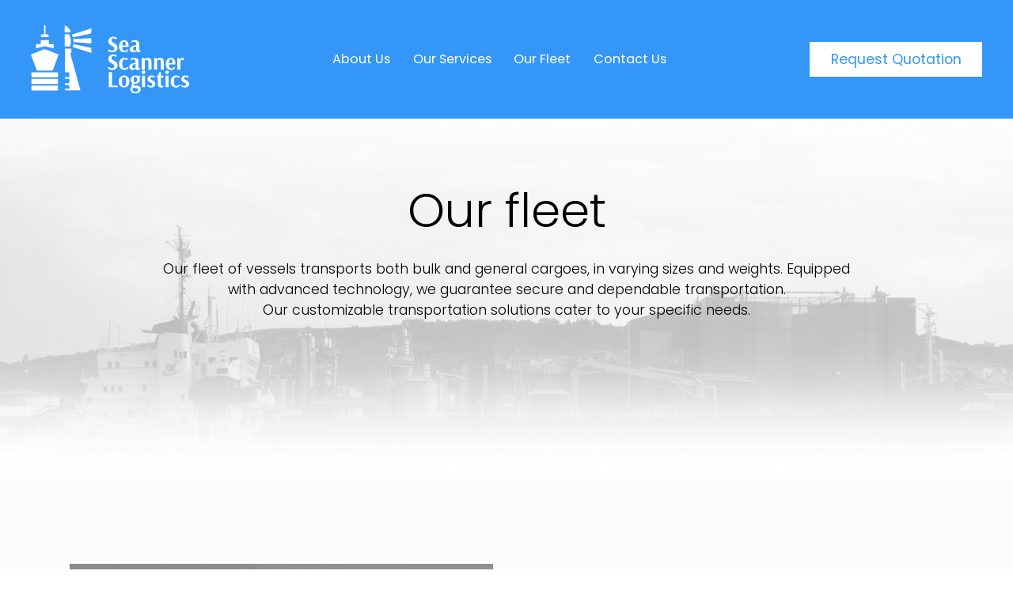

--- FILE ---
content_type: text/html; charset=UTF-8
request_url: https://seascanner.org/our-fleet/
body_size: 30618
content:
<div class="theApp  " id="theApp">


<!DOCTYPE html>
<html dir="ltr" lang="en-US">
<head>
	<meta charset="UTF-8" />
	<meta name="referrer" content="strict-origin" />
	<meta http-equiv="X-UA-Compatible" content="IE=edge">
	<meta name="viewport" content="width=device-width, initial-scale=1.0, user-scalable=no">
	<meta name="description" content="Setting the standard for shipping excellence">
	<link rel="profile" href="https://gmpg.org/xfn/11">
	<link rel='stylesheet' href='https://cdnjs.cloudflare.com/ajax/libs/Swiper/3.4.2/css/swiper.min.css'>


	<title>   Our Fleet | Sea Scanner </title>
				<link rel="Shortcut Icon" href="https://seascanner.org/wp-content/themes/seascanner/public/static/favicon/favicon.ico" type="image/x-icon">
				<meta property="og:locale" content="en_US" />
		<meta property="og:type" content="article" />
		<meta property="og:title" content="Our Fleet" />
		<meta property="og:description" content="Setting the standard for shipping excellence" />
		<meta property="og:url" content="https://seascanner.org/our-fleet/" />
		<meta property="og:site_name" content="Sea Scanner" />
				<meta name="twitter:card" content=" ......" />
		<meta name="twitter:site" content="@Sea Scanner" />
		<meta name="twitter:creator" content="@" />
				<title>Our Fleet &#8211; Sea Scanner</title>
<meta name='robots' content='max-image-preview:large' />
<link rel='dns-prefetch' href='//fonts.googleapis.com' />
<link rel="alternate" type="application/rss+xml" title="Sea Scanner &raquo; Feed" href="https://seascanner.org/feed/" />
<link rel="alternate" type="application/rss+xml" title="Sea Scanner &raquo; Comments Feed" href="https://seascanner.org/comments/feed/" />
<link rel="alternate" title="oEmbed (JSON)" type="application/json+oembed" href="https://seascanner.org/wp-json/oembed/1.0/embed?url=https%3A%2F%2Fseascanner.org%2Four-fleet%2F" />
<link rel="alternate" title="oEmbed (XML)" type="text/xml+oembed" href="https://seascanner.org/wp-json/oembed/1.0/embed?url=https%3A%2F%2Fseascanner.org%2Four-fleet%2F&#038;format=xml" />
<style id='wp-img-auto-sizes-contain-inline-css'>
img:is([sizes=auto i],[sizes^="auto," i]){contain-intrinsic-size:3000px 1500px}
/*# sourceURL=wp-img-auto-sizes-contain-inline-css */
</style>
<style id='wp-block-library-inline-css'>
:root{--wp-block-synced-color:#7a00df;--wp-block-synced-color--rgb:122,0,223;--wp-bound-block-color:var(--wp-block-synced-color);--wp-editor-canvas-background:#ddd;--wp-admin-theme-color:#007cba;--wp-admin-theme-color--rgb:0,124,186;--wp-admin-theme-color-darker-10:#006ba1;--wp-admin-theme-color-darker-10--rgb:0,107,160.5;--wp-admin-theme-color-darker-20:#005a87;--wp-admin-theme-color-darker-20--rgb:0,90,135;--wp-admin-border-width-focus:2px}@media (min-resolution:192dpi){:root{--wp-admin-border-width-focus:1.5px}}.wp-element-button{cursor:pointer}:root .has-very-light-gray-background-color{background-color:#eee}:root .has-very-dark-gray-background-color{background-color:#313131}:root .has-very-light-gray-color{color:#eee}:root .has-very-dark-gray-color{color:#313131}:root .has-vivid-green-cyan-to-vivid-cyan-blue-gradient-background{background:linear-gradient(135deg,#00d084,#0693e3)}:root .has-purple-crush-gradient-background{background:linear-gradient(135deg,#34e2e4,#4721fb 50%,#ab1dfe)}:root .has-hazy-dawn-gradient-background{background:linear-gradient(135deg,#faaca8,#dad0ec)}:root .has-subdued-olive-gradient-background{background:linear-gradient(135deg,#fafae1,#67a671)}:root .has-atomic-cream-gradient-background{background:linear-gradient(135deg,#fdd79a,#004a59)}:root .has-nightshade-gradient-background{background:linear-gradient(135deg,#330968,#31cdcf)}:root .has-midnight-gradient-background{background:linear-gradient(135deg,#020381,#2874fc)}:root{--wp--preset--font-size--normal:16px;--wp--preset--font-size--huge:42px}.has-regular-font-size{font-size:1em}.has-larger-font-size{font-size:2.625em}.has-normal-font-size{font-size:var(--wp--preset--font-size--normal)}.has-huge-font-size{font-size:var(--wp--preset--font-size--huge)}.has-text-align-center{text-align:center}.has-text-align-left{text-align:left}.has-text-align-right{text-align:right}.has-fit-text{white-space:nowrap!important}#end-resizable-editor-section{display:none}.aligncenter{clear:both}.items-justified-left{justify-content:flex-start}.items-justified-center{justify-content:center}.items-justified-right{justify-content:flex-end}.items-justified-space-between{justify-content:space-between}.screen-reader-text{border:0;clip-path:inset(50%);height:1px;margin:-1px;overflow:hidden;padding:0;position:absolute;width:1px;word-wrap:normal!important}.screen-reader-text:focus{background-color:#ddd;clip-path:none;color:#444;display:block;font-size:1em;height:auto;left:5px;line-height:normal;padding:15px 23px 14px;text-decoration:none;top:5px;width:auto;z-index:100000}html :where(.has-border-color){border-style:solid}html :where([style*=border-top-color]){border-top-style:solid}html :where([style*=border-right-color]){border-right-style:solid}html :where([style*=border-bottom-color]){border-bottom-style:solid}html :where([style*=border-left-color]){border-left-style:solid}html :where([style*=border-width]){border-style:solid}html :where([style*=border-top-width]){border-top-style:solid}html :where([style*=border-right-width]){border-right-style:solid}html :where([style*=border-bottom-width]){border-bottom-style:solid}html :where([style*=border-left-width]){border-left-style:solid}html :where(img[class*=wp-image-]){height:auto;max-width:100%}:where(figure){margin:0 0 1em}html :where(.is-position-sticky){--wp-admin--admin-bar--position-offset:var(--wp-admin--admin-bar--height,0px)}@media screen and (max-width:600px){html :where(.is-position-sticky){--wp-admin--admin-bar--position-offset:0px}}

/*# sourceURL=wp-block-library-inline-css */
</style><style id='global-styles-inline-css'>
:root{--wp--preset--aspect-ratio--square: 1;--wp--preset--aspect-ratio--4-3: 4/3;--wp--preset--aspect-ratio--3-4: 3/4;--wp--preset--aspect-ratio--3-2: 3/2;--wp--preset--aspect-ratio--2-3: 2/3;--wp--preset--aspect-ratio--16-9: 16/9;--wp--preset--aspect-ratio--9-16: 9/16;--wp--preset--color--black: #000000;--wp--preset--color--cyan-bluish-gray: #abb8c3;--wp--preset--color--white: #ffffff;--wp--preset--color--pale-pink: #f78da7;--wp--preset--color--vivid-red: #cf2e2e;--wp--preset--color--luminous-vivid-orange: #ff6900;--wp--preset--color--luminous-vivid-amber: #fcb900;--wp--preset--color--light-green-cyan: #7bdcb5;--wp--preset--color--vivid-green-cyan: #00d084;--wp--preset--color--pale-cyan-blue: #8ed1fc;--wp--preset--color--vivid-cyan-blue: #0693e3;--wp--preset--color--vivid-purple: #9b51e0;--wp--preset--gradient--vivid-cyan-blue-to-vivid-purple: linear-gradient(135deg,rgb(6,147,227) 0%,rgb(155,81,224) 100%);--wp--preset--gradient--light-green-cyan-to-vivid-green-cyan: linear-gradient(135deg,rgb(122,220,180) 0%,rgb(0,208,130) 100%);--wp--preset--gradient--luminous-vivid-amber-to-luminous-vivid-orange: linear-gradient(135deg,rgb(252,185,0) 0%,rgb(255,105,0) 100%);--wp--preset--gradient--luminous-vivid-orange-to-vivid-red: linear-gradient(135deg,rgb(255,105,0) 0%,rgb(207,46,46) 100%);--wp--preset--gradient--very-light-gray-to-cyan-bluish-gray: linear-gradient(135deg,rgb(238,238,238) 0%,rgb(169,184,195) 100%);--wp--preset--gradient--cool-to-warm-spectrum: linear-gradient(135deg,rgb(74,234,220) 0%,rgb(151,120,209) 20%,rgb(207,42,186) 40%,rgb(238,44,130) 60%,rgb(251,105,98) 80%,rgb(254,248,76) 100%);--wp--preset--gradient--blush-light-purple: linear-gradient(135deg,rgb(255,206,236) 0%,rgb(152,150,240) 100%);--wp--preset--gradient--blush-bordeaux: linear-gradient(135deg,rgb(254,205,165) 0%,rgb(254,45,45) 50%,rgb(107,0,62) 100%);--wp--preset--gradient--luminous-dusk: linear-gradient(135deg,rgb(255,203,112) 0%,rgb(199,81,192) 50%,rgb(65,88,208) 100%);--wp--preset--gradient--pale-ocean: linear-gradient(135deg,rgb(255,245,203) 0%,rgb(182,227,212) 50%,rgb(51,167,181) 100%);--wp--preset--gradient--electric-grass: linear-gradient(135deg,rgb(202,248,128) 0%,rgb(113,206,126) 100%);--wp--preset--gradient--midnight: linear-gradient(135deg,rgb(2,3,129) 0%,rgb(40,116,252) 100%);--wp--preset--font-size--small: 13px;--wp--preset--font-size--medium: 20px;--wp--preset--font-size--large: 36px;--wp--preset--font-size--x-large: 42px;--wp--preset--spacing--20: 0.44rem;--wp--preset--spacing--30: 0.67rem;--wp--preset--spacing--40: 1rem;--wp--preset--spacing--50: 1.5rem;--wp--preset--spacing--60: 2.25rem;--wp--preset--spacing--70: 3.38rem;--wp--preset--spacing--80: 5.06rem;--wp--preset--shadow--natural: 6px 6px 9px rgba(0, 0, 0, 0.2);--wp--preset--shadow--deep: 12px 12px 50px rgba(0, 0, 0, 0.4);--wp--preset--shadow--sharp: 6px 6px 0px rgba(0, 0, 0, 0.2);--wp--preset--shadow--outlined: 6px 6px 0px -3px rgb(255, 255, 255), 6px 6px rgb(0, 0, 0);--wp--preset--shadow--crisp: 6px 6px 0px rgb(0, 0, 0);}:where(.is-layout-flex){gap: 0.5em;}:where(.is-layout-grid){gap: 0.5em;}body .is-layout-flex{display: flex;}.is-layout-flex{flex-wrap: wrap;align-items: center;}.is-layout-flex > :is(*, div){margin: 0;}body .is-layout-grid{display: grid;}.is-layout-grid > :is(*, div){margin: 0;}:where(.wp-block-columns.is-layout-flex){gap: 2em;}:where(.wp-block-columns.is-layout-grid){gap: 2em;}:where(.wp-block-post-template.is-layout-flex){gap: 1.25em;}:where(.wp-block-post-template.is-layout-grid){gap: 1.25em;}.has-black-color{color: var(--wp--preset--color--black) !important;}.has-cyan-bluish-gray-color{color: var(--wp--preset--color--cyan-bluish-gray) !important;}.has-white-color{color: var(--wp--preset--color--white) !important;}.has-pale-pink-color{color: var(--wp--preset--color--pale-pink) !important;}.has-vivid-red-color{color: var(--wp--preset--color--vivid-red) !important;}.has-luminous-vivid-orange-color{color: var(--wp--preset--color--luminous-vivid-orange) !important;}.has-luminous-vivid-amber-color{color: var(--wp--preset--color--luminous-vivid-amber) !important;}.has-light-green-cyan-color{color: var(--wp--preset--color--light-green-cyan) !important;}.has-vivid-green-cyan-color{color: var(--wp--preset--color--vivid-green-cyan) !important;}.has-pale-cyan-blue-color{color: var(--wp--preset--color--pale-cyan-blue) !important;}.has-vivid-cyan-blue-color{color: var(--wp--preset--color--vivid-cyan-blue) !important;}.has-vivid-purple-color{color: var(--wp--preset--color--vivid-purple) !important;}.has-black-background-color{background-color: var(--wp--preset--color--black) !important;}.has-cyan-bluish-gray-background-color{background-color: var(--wp--preset--color--cyan-bluish-gray) !important;}.has-white-background-color{background-color: var(--wp--preset--color--white) !important;}.has-pale-pink-background-color{background-color: var(--wp--preset--color--pale-pink) !important;}.has-vivid-red-background-color{background-color: var(--wp--preset--color--vivid-red) !important;}.has-luminous-vivid-orange-background-color{background-color: var(--wp--preset--color--luminous-vivid-orange) !important;}.has-luminous-vivid-amber-background-color{background-color: var(--wp--preset--color--luminous-vivid-amber) !important;}.has-light-green-cyan-background-color{background-color: var(--wp--preset--color--light-green-cyan) !important;}.has-vivid-green-cyan-background-color{background-color: var(--wp--preset--color--vivid-green-cyan) !important;}.has-pale-cyan-blue-background-color{background-color: var(--wp--preset--color--pale-cyan-blue) !important;}.has-vivid-cyan-blue-background-color{background-color: var(--wp--preset--color--vivid-cyan-blue) !important;}.has-vivid-purple-background-color{background-color: var(--wp--preset--color--vivid-purple) !important;}.has-black-border-color{border-color: var(--wp--preset--color--black) !important;}.has-cyan-bluish-gray-border-color{border-color: var(--wp--preset--color--cyan-bluish-gray) !important;}.has-white-border-color{border-color: var(--wp--preset--color--white) !important;}.has-pale-pink-border-color{border-color: var(--wp--preset--color--pale-pink) !important;}.has-vivid-red-border-color{border-color: var(--wp--preset--color--vivid-red) !important;}.has-luminous-vivid-orange-border-color{border-color: var(--wp--preset--color--luminous-vivid-orange) !important;}.has-luminous-vivid-amber-border-color{border-color: var(--wp--preset--color--luminous-vivid-amber) !important;}.has-light-green-cyan-border-color{border-color: var(--wp--preset--color--light-green-cyan) !important;}.has-vivid-green-cyan-border-color{border-color: var(--wp--preset--color--vivid-green-cyan) !important;}.has-pale-cyan-blue-border-color{border-color: var(--wp--preset--color--pale-cyan-blue) !important;}.has-vivid-cyan-blue-border-color{border-color: var(--wp--preset--color--vivid-cyan-blue) !important;}.has-vivid-purple-border-color{border-color: var(--wp--preset--color--vivid-purple) !important;}.has-vivid-cyan-blue-to-vivid-purple-gradient-background{background: var(--wp--preset--gradient--vivid-cyan-blue-to-vivid-purple) !important;}.has-light-green-cyan-to-vivid-green-cyan-gradient-background{background: var(--wp--preset--gradient--light-green-cyan-to-vivid-green-cyan) !important;}.has-luminous-vivid-amber-to-luminous-vivid-orange-gradient-background{background: var(--wp--preset--gradient--luminous-vivid-amber-to-luminous-vivid-orange) !important;}.has-luminous-vivid-orange-to-vivid-red-gradient-background{background: var(--wp--preset--gradient--luminous-vivid-orange-to-vivid-red) !important;}.has-very-light-gray-to-cyan-bluish-gray-gradient-background{background: var(--wp--preset--gradient--very-light-gray-to-cyan-bluish-gray) !important;}.has-cool-to-warm-spectrum-gradient-background{background: var(--wp--preset--gradient--cool-to-warm-spectrum) !important;}.has-blush-light-purple-gradient-background{background: var(--wp--preset--gradient--blush-light-purple) !important;}.has-blush-bordeaux-gradient-background{background: var(--wp--preset--gradient--blush-bordeaux) !important;}.has-luminous-dusk-gradient-background{background: var(--wp--preset--gradient--luminous-dusk) !important;}.has-pale-ocean-gradient-background{background: var(--wp--preset--gradient--pale-ocean) !important;}.has-electric-grass-gradient-background{background: var(--wp--preset--gradient--electric-grass) !important;}.has-midnight-gradient-background{background: var(--wp--preset--gradient--midnight) !important;}.has-small-font-size{font-size: var(--wp--preset--font-size--small) !important;}.has-medium-font-size{font-size: var(--wp--preset--font-size--medium) !important;}.has-large-font-size{font-size: var(--wp--preset--font-size--large) !important;}.has-x-large-font-size{font-size: var(--wp--preset--font-size--x-large) !important;}
/*# sourceURL=global-styles-inline-css */
</style>

<style id='classic-theme-styles-inline-css'>
/*! This file is auto-generated */
.wp-block-button__link{color:#fff;background-color:#32373c;border-radius:9999px;box-shadow:none;text-decoration:none;padding:calc(.667em + 2px) calc(1.333em + 2px);font-size:1.125em}.wp-block-file__button{background:#32373c;color:#fff;text-decoration:none}
/*# sourceURL=/wp-includes/css/classic-themes.min.css */
</style>
<link rel='stylesheet' id='BaseEnFonts-css' href='https://fonts.googleapis.com/css2?family=Poppins%3Awght%40300%3B400%3B500%3B600%3B700&#038;display=swap&#038;ver=6.9' media='all' />
<link rel='stylesheet' id='baseAppCss-css' href='https://seascanner.org/wp-content/themes/seascanner/style.css?ver=1.0.6' media='all' />
<link rel='stylesheet' id='js_composer_front-css' href='https://seascanner.org/wp-content/plugins/js_composer/assets/css/js_composer.min.css?ver=6.7.0' media='all' />
<link rel="https://api.w.org/" href="https://seascanner.org/wp-json/" /><link rel="alternate" title="JSON" type="application/json" href="https://seascanner.org/wp-json/wp/v2/pages/13" /><link rel="EditURI" type="application/rsd+xml" title="RSD" href="https://seascanner.org/xmlrpc.php?rsd" />
<meta name="generator" content="WordPress 6.9" />
<link rel="canonical" href="https://seascanner.org/our-fleet/" />
<link rel='shortlink' href='https://seascanner.org/?p=13' />
<style id="kirki-inline-styles"></style><noscript><style> .wpb_animate_when_almost_visible { opacity: 1; }</style></noscript></head>
<body class="wp-singular page-template-default page page-id-13 wp-theme-seascanner wpb-js-composer js-comp-ver-6.7.0 vc_responsive">


    <div>
        <div class="theHeader" id="theHeader">
            <div class="container-fluid">
                <div class="theHeader-container">
					<a class="theHeader-logo" href="https://seascanner.org" title="Sea Scanner">
					    <svg class="icon" aria-hidden="true" role="img" focusable="false"xmlns="http://www.w3.org/2000/svg" xmlns:xlink="http://www.w3.org/1999/xlink"  viewBox="0 0 203 87"><defs><clipPath id="clip-path"><rect id="Rectangle_6463" data-name="Rectangle 6463" width="203" height="87" fill="#fff"/></clipPath></defs><g id="Frame" clip-path="url(#clip-path)"><path id="Path_169739" data-name="Path 169739" d="M50.814,35.363l1.111-.437c.076-.575.053-4.814-.022-5.086-.293-.071-7.747-.08-8.174,0v.539c0,9.651,0,29.358,0,29.563a1.354,1.354,0,0,0,.053.267c1.853.013,3.693,0,5.516.013a58.281,58.281,0,0,1-.018,5.915s-5.374.018-5.542.027c-.009.749-.009,1.449,0,2.2,0,0,5.125-.013,5.578.013.089.477.067,5.412-.031,5.737-.133,0-5.373.013-5.524.022V76.3s5.1-.018,5.551.018c.018.058.036,2.483.044,4.578H43.725v2.3H63.587c-.613-2.224-12.72-46.208-12.72-46.208s-.062-1.074-.053-1.623Z" fill="#fff"/><path id="Path_169740" data-name="Path 169740" d="M35.6,37.253c-.04-.018-17.9-6.914-18.2-6.767-.1.049-17.3,6.744-17.4,6.789.111.508,7.56,20.5,7.729,20.746H27.965c2.48-6.673,7.587-20.438,7.667-20.679a.14.14,0,0,0-.009-.036C35.619,37.293,35.61,37.285,35.6,37.253Z" fill="#fff"/><path id="Path_169741" data-name="Path 169741" d="M34.205,60.223H1.129a1.879,1.879,0,0,0-.276.045v6.317c.182.009.342.022.5.022h32.81c.124,0,.253,0,.378,0a1.208,1.208,0,0,0,.236-.054c.067-.513.044-6-.036-6.33Z" fill="#fff"/><path id="Path_169742" data-name="Path 169742" d="M1,75.023q16.72,0,33.441,0A2.6,2.6,0,0,0,34.7,75a.045.045,0,0,0,.031-.018c.009-.009.018-.018.049-.045V68.657c-.209-.009-.382-.022-.556-.022H1.578c-.164,0-.329,0-.493,0a.961.961,0,0,0-.236.049c-.08.669-.044,6.04.04,6.3A.463.463,0,0,0,1,75.014Z" fill="#fff"/><path id="Path_169743" data-name="Path 169743" d="M34.76,77.113s-.018-.018-.04-.045H.866c-.076.5-.053,6.089.013,6.361.347.071,33.579.067,33.881-.009a.29.29,0,0,0,.036-.1q.007-2.9.009-5.8c0-.125-.013-.25-.022-.379C34.782,77.131,34.769,77.122,34.76,77.113Z" fill="#fff"/><path id="Path_169744" data-name="Path 169744" d="M6.533,29.46l.049.036c.1-.022,7.365-1.805,10.871-2.679a1.356,1.356,0,0,1,.707,0c.6.16,10.578,2.617,10.92,2.7.084-.383.076-5.256-.018-5.59H23.018c0-.615.013-4.373-.009-4.895-.4-.08-10.018-.076-10.365.009v.392c0,1.342-.022,4.31-.036,4.493-.44,0-5.676-.022-6.058.018a.607.607,0,0,0-.053.147c0,1.694,0,5.26.013,5.345,0,.009.018.018.027.027Z" fill="#fff"/><path id="Path_169745" data-name="Path 169745" d="M53.816,15.356l2.3-.464q2.96-.6,5.916-1.2,2.72-.548,5.436-1.105,2.774-.562,5.547-1.132c.924-.187,1.853-.357,2.769-.575A2.373,2.373,0,0,0,77.59,8.55V4.377c0-.12-.009-.245-.018-.428-8.4,2.675-16.751,5.331-25.138,8.01.258.606.507,1.155.733,1.712S53.6,14.79,53.816,15.356Z" fill="#fff"/><path id="Path_169746" data-name="Path 169746" d="M55.215,21.57c.489.031.978.054,1.467.089s.951.089,1.427.125.956.053,1.431.085c.351.022.7.054,1.053.085.476.04.951.089,1.427.125s.956.049,1.431.085c.364.022.724.058,1.089.089.462.04.924.085,1.391.12s.956.049,1.431.08c.289.018.578.04.862.067.476.045.951.1,1.427.134s.956.058,1.431.085c.4.027.8.049,1.2.08.462.04.924.094,1.387.129.489.036.978.049,1.467.085.387.027.778.045,1.164.107a1.1,1.1,0,0,0,1.284-1.061q.013-2.24,0-4.476a1.127,1.127,0,0,0-.173-.566,1.221,1.221,0,0,0-1.258-.508c-.351.036-.7.045-1.053.062-.138.009-.276,0-.413.013-.667.045-1.329.1-2,.129-.742.036-1.484.049-2.227.071-.035,0-.076.009-.111.009-.667.045-1.329.1-2,.129-.742.036-1.485.053-2.227.08a.425.425,0,0,0-.076,0c-.676.045-1.356.1-2.031.134-.742.036-1.484.049-2.227.076-.036,0-.076.009-.111.009-.765.045-1.533.094-2.3.134-.667.036-1.333.053-2,.085-.88.04-1.76.089-2.64.134-.107,0-.209.022-.338.04a11.16,11.16,0,0,1,.2,3.865c.244.027.431.058.613.071Z" fill="#fff"/><path id="Path_169747" data-name="Path 169747" d="M75.643,28.385c-.764-.161-1.529-.312-2.289-.468L67.362,26.7q-2.847-.582-5.693-1.159-2.973-.609-5.956-1.208c-.391-.08-.782-.152-1.209-.232a15.759,15.759,0,0,1-.729,3.642c.151.058.24.1.333.129q1.887.609,3.782,1.212,3.547,1.13,7.1,2.265L72.376,33.7l4.831,1.538c.111.036.227.054.387.089V30.8a2.4,2.4,0,0,0-1.951-2.412Z" fill="#fff"/><path id="Path_169748" data-name="Path 169748" d="M49.908,27.133h.3a.358.358,0,0,0,.387-.294,5.74,5.74,0,0,0,.191-.771c.133-1.212.267-2.43.356-3.646.062-.842.04-1.689.084-2.536a9.412,9.412,0,0,0-.249-2.474,33.791,33.791,0,0,0-1.791-5.626,2.49,2.49,0,0,0-.16-.3H43.365V26.629c0,.147.022.29.036.455.164.009.289.022.413.022q3.047.02,6.089.031Z" fill="#fff"/><path id="Path_169749" data-name="Path 169749" d="M22.63,15.218V11.545c-.48,0-3.436.022-3.9-.027C18.728,11.345,18.71.156,18.7,0H16.976c-.009.2-.031,11.336-.04,11.523-.169.009-3.773.04-3.893.049a30.407,30.407,0,0,0,.013,3.669c.378.076,9.262.067,9.574-.018Z" fill="#fff"/><path id="Path_169750" data-name="Path 169750" d="M50.789,9.151A24.2,24.2,0,0,0,50.762,5.6h-.956a4.152,4.152,0,0,0-.64-.593c0-.013-.045-.094-.076-.174A5.736,5.736,0,0,0,47.8,2.852,12.2,12.2,0,0,0,43.837.187c-.125-.053-.249-.094-.409-.152-.089.495-.067,8.866.013,9.138.418.076,7.08.058,7.351-.022Z" fill="#fff"/><path id="Path_169751" data-name="Path 169751" d="M101.185,33.994a6.266,6.266,0,0,1-1.929-1.105c-.422-.392-.631-.628-.631-.709l1.12-1.712a2.912,2.912,0,0,0,.573.548,6.012,6.012,0,0,0,1.56.9,5.856,5.856,0,0,0,2.285.415,2.962,2.962,0,0,0,2.151-.74,2.576,2.576,0,0,0,.765-1.948,2.256,2.256,0,0,0-.414-1.346,3.851,3.851,0,0,0-1.018-.976q-.606-.4-1.693-1.021a16.89,16.89,0,0,1-2.324-1.417,5.955,5.955,0,0,1-1.561-1.774,5.192,5.192,0,0,1-.648-2.688,5.735,5.735,0,0,1,.8-3.045,5.242,5.242,0,0,1,2.209-1.993,7.177,7.177,0,0,1,3.209-.7,8.156,8.156,0,0,1,2.222.294,9.792,9.792,0,0,1,1.769.664,5.325,5.325,0,0,1,.72.4l-.471,2.01c-.1-.058-.338-.192-.72-.4a9.493,9.493,0,0,0-1.458-.606,5.648,5.648,0,0,0-1.795-.294,2.531,2.531,0,0,0-1.8.633,2.282,2.282,0,0,0-.675,1.756,2.575,2.575,0,0,0,.795,1.979,12.141,12.141,0,0,0,2.445,1.623,20.355,20.355,0,0,1,2.355,1.449,5.34,5.34,0,0,1,2.147,4.52,5.325,5.325,0,0,1-.9,3.1,5.774,5.774,0,0,1-2.431,1.992,8.176,8.176,0,0,1-3.418.7,8.962,8.962,0,0,1-3.24-.517Z" fill="#fff"/><path id="Path_169752" data-name="Path 169752" d="M114.866,32.7q-1.813-1.819-1.813-5.626a8.813,8.813,0,0,1,1.769-5.893,5.975,5.975,0,0,1,4.773-2.055,5.362,5.362,0,0,1,4.258,1.73,7.276,7.276,0,0,1,1.516,4.948,6.429,6.429,0,0,1-.1,1.239c-.071.334-.111.544-.133.62h-7.925a7.108,7.108,0,0,0,.783,3.767,2.721,2.721,0,0,0,2.431,1.105,3.574,3.574,0,0,0,1.769-.428,4.455,4.455,0,0,0,1.209-.945,2.939,2.939,0,0,0,.44-.575l1.324,1.034a3.283,3.283,0,0,1-.6.856,6.112,6.112,0,0,1-1.769,1.386,5.77,5.77,0,0,1-2.84.651,6.854,6.854,0,0,1-5.08-1.819Zm6.849-6.958v-.678a7.377,7.377,0,0,0-.471-3.147,1.7,1.7,0,0,0-1.649-.9,1.951,1.951,0,0,0-1.311.415,2.769,2.769,0,0,0-.751,1.431,13.751,13.751,0,0,0-.325,2.88Z" fill="#fff"/><path id="Path_169753" data-name="Path 169753" d="M128.2,33.477a3.494,3.494,0,0,1-1.236-2.835,3.915,3.915,0,0,1,2.431-3.767,16.018,16.018,0,0,1,5.671-1.431v-.856a4.9,4.9,0,0,0-.56-2.764,2.19,2.19,0,0,0-1.884-.753,4.942,4.942,0,0,0-1.4.236,10.154,10.154,0,0,0-1.356.5c-.382.178-.631.294-.751.357l-.382-1.89c.12-.058.4-.183.84-.37a12.456,12.456,0,0,1,1.68-.548,8,8,0,0,1,2.049-.267,6.63,6.63,0,0,1,4.227,1.168q1.459,1.17,1.457,4v6.7q0,1.565.618,1.565a2.249,2.249,0,0,0,.56-.089c.218-.058.365-.1.44-.12l.116,1.538c-.1.04-.333.107-.707.2s-.8.2-1.28.294a6.485,6.485,0,0,1-1.28.147,1.893,1.893,0,0,1-1.324-.428,2.3,2.3,0,0,1-.618-1.4h-.147a1.946,1.946,0,0,1-.395.548,3.917,3.917,0,0,1-1.254.874,5.074,5.074,0,0,1-2.209.415,4.966,4.966,0,0,1-3.3-1.034Zm5.817-1.3a2.725,2.725,0,0,0,.783-.785,2.286,2.286,0,0,0,.266-.486V27a6.341,6.341,0,0,0-2.991.932,2.529,2.529,0,0,0-1.018,2.2,2.863,2.863,0,0,0,.472,1.788,1.519,1.519,0,0,0,1.266.606,2.132,2.132,0,0,0,1.222-.352Z" fill="#fff"/><path id="Path_169754" data-name="Path 169754" d="M101.185,56.531a6.266,6.266,0,0,1-1.929-1.105c-.422-.392-.631-.629-.631-.709L99.745,53a2.912,2.912,0,0,0,.573.548,6.012,6.012,0,0,0,1.56.9,5.856,5.856,0,0,0,2.285.415,2.962,2.962,0,0,0,2.151-.74,2.576,2.576,0,0,0,.765-1.948,2.256,2.256,0,0,0-.414-1.346,3.853,3.853,0,0,0-1.018-.976c-.4-.268-.969-.606-1.693-1.021a16.889,16.889,0,0,1-2.324-1.417,5.955,5.955,0,0,1-1.561-1.774,5.192,5.192,0,0,1-.648-2.688,5.735,5.735,0,0,1,.8-3.045,5.242,5.242,0,0,1,2.209-1.993,7.177,7.177,0,0,1,3.209-.7,8.156,8.156,0,0,1,2.222.294,9.792,9.792,0,0,1,1.769.664,5.325,5.325,0,0,1,.72.4l-.471,2.01c-.1-.058-.338-.192-.72-.4a9.5,9.5,0,0,0-1.458-.606,5.648,5.648,0,0,0-1.795-.294,2.531,2.531,0,0,0-1.8.633,2.282,2.282,0,0,0-.675,1.756,2.576,2.576,0,0,0,.795,1.979,12.145,12.145,0,0,0,2.445,1.623,20.355,20.355,0,0,1,2.355,1.449,5.34,5.34,0,0,1,2.147,4.52,5.325,5.325,0,0,1-.9,3.1,5.773,5.773,0,0,1-2.431,1.993,8.176,8.176,0,0,1-3.418.7,8.962,8.962,0,0,1-3.24-.517Z" fill="#fff"/><path id="Path_169755" data-name="Path 169755" d="M114.866,55.1a8.041,8.041,0,0,1-1.813-5.67,8.082,8.082,0,0,1,1.884-5.7,6.653,6.653,0,0,1,5.214-2.1,7.48,7.48,0,0,1,1.871.25,11.685,11.685,0,0,1,1.6.531c.431.187.707.312.827.37l-.382,1.89a7.457,7.457,0,0,0-.738-.339,12.994,12.994,0,0,0-1.356-.486A4.8,4.8,0,0,0,120.6,43.6a3.217,3.217,0,0,0-1.827.472,3.063,3.063,0,0,0-1.089,1.73,12.9,12.9,0,0,0-.382,3.557q0,3.276.827,4.489a2.682,2.682,0,0,0,2.356,1.213,3.338,3.338,0,0,0,1.782-.459,4.285,4.285,0,0,0,1.164-.976,2.269,2.269,0,0,0,.414-.606l1.382.887a3.154,3.154,0,0,1-.529.958,5.237,5.237,0,0,1-1.68,1.476,5.616,5.616,0,0,1-2.947.7,6.761,6.761,0,0,1-5.2-1.948Z" fill="#fff"/><path id="Path_169756" data-name="Path 169756" d="M127.368,56.014a3.5,3.5,0,0,1-1.235-2.835,3.915,3.915,0,0,1,2.431-3.767,16.018,16.018,0,0,1,5.671-1.431v-.856a4.9,4.9,0,0,0-.56-2.764,2.19,2.19,0,0,0-1.884-.753,4.933,4.933,0,0,0-1.4.236,10.088,10.088,0,0,0-1.356.5c-.382.178-.631.294-.751.357l-.382-1.89c.12-.058.395-.183.84-.37a12.441,12.441,0,0,1,1.68-.548,8,8,0,0,1,2.049-.268A6.625,6.625,0,0,1,136.7,42.8q1.461,1.17,1.458,4v6.7q0,1.565.618,1.565a2.249,2.249,0,0,0,.56-.089c.218-.058.365-.1.44-.12l.116,1.538c-.1.04-.334.107-.707.205s-.8.2-1.28.294a6.485,6.485,0,0,1-1.28.147,1.9,1.9,0,0,1-1.325-.428,2.3,2.3,0,0,1-.617-1.4h-.147a1.937,1.937,0,0,1-.4.548,3.9,3.9,0,0,1-1.253.874,5.077,5.077,0,0,1-2.209.415,4.967,4.967,0,0,1-3.3-1.034Zm5.818-1.3a2.724,2.724,0,0,0,.783-.785,2.286,2.286,0,0,0,.266-.486v-3.9a6.341,6.341,0,0,0-2.991.932,2.527,2.527,0,0,0-1.018,2.2,2.87,2.87,0,0,0,.471,1.788,1.522,1.522,0,0,0,1.267.606,2.132,2.132,0,0,0,1.222-.352Z" fill="#fff"/><path id="Path_169757" data-name="Path 169757" d="M142.213,41.954h3.151l.5,1.213h.12c0-.04.16-.187.485-.441a5.317,5.317,0,0,1,1.4-.722,6.534,6.534,0,0,1,2.267-.339,4.415,4.415,0,0,1,3.4,1.226,5.492,5.492,0,0,1,1.133,3.825V56.727h-3.916V47.513a5.777,5.777,0,0,0-.426-2.688,1.655,1.655,0,0,0-1.547-.709,3.647,3.647,0,0,0-1.356.236,3.769,3.769,0,0,0-.942.517,1.785,1.785,0,0,0-.351.312v11.55h-3.916V41.963Z" fill="#fff"/><path id="Path_169758" data-name="Path 169758" d="M158.057,41.954h3.151l.5,1.213h.12c0-.04.16-.187.485-.441a5.317,5.317,0,0,1,1.4-.722,6.528,6.528,0,0,1,2.266-.339,4.413,4.413,0,0,1,3.4,1.226,5.487,5.487,0,0,1,1.134,3.825V56.727H166.6V47.513a5.761,5.761,0,0,0-.427-2.688,1.654,1.654,0,0,0-1.546-.709,3.647,3.647,0,0,0-1.356.236,3.751,3.751,0,0,0-.942.517,1.748,1.748,0,0,0-.351.312v11.55h-3.916V41.963Z" fill="#fff"/><path id="Path_169759" data-name="Path 169759" d="M174.8,55.23q-1.813-1.819-1.814-5.626a8.813,8.813,0,0,1,1.769-5.893,5.977,5.977,0,0,1,4.774-2.055,5.365,5.365,0,0,1,4.258,1.73,7.281,7.281,0,0,1,1.515,4.948,6.438,6.438,0,0,1-.1,1.239c-.071.334-.111.544-.133.62h-7.925a7.119,7.119,0,0,0,.782,3.767,2.721,2.721,0,0,0,2.431,1.105,3.571,3.571,0,0,0,1.769-.428,4.453,4.453,0,0,0,1.209-.945,2.89,2.89,0,0,0,.44-.575l1.325,1.034a3.276,3.276,0,0,1-.605.856,6.1,6.1,0,0,1-1.769,1.386,5.766,5.766,0,0,1-2.84.651,6.856,6.856,0,0,1-5.08-1.819Zm6.849-6.958v-.678a7.392,7.392,0,0,0-.471-3.147,1.7,1.7,0,0,0-1.649-.9,1.951,1.951,0,0,0-1.311.415,2.762,2.762,0,0,0-.752,1.431,13.831,13.831,0,0,0-.324,2.88Z" fill="#fff"/><path id="Path_169760" data-name="Path 169760" d="M187.863,41.954h2.769l.649,2.483h.12a4.059,4.059,0,0,1,.236-.874,3.345,3.345,0,0,1,.866-1.315,2.313,2.313,0,0,1,1.694-.62,5.83,5.83,0,0,1,1.342.178c.5.12.831.2.987.236l-.356,2.746c-.155-.04-.507-.12-1.044-.236a6.864,6.864,0,0,0-1.4-.178,1.558,1.558,0,0,0-1.1.4,2.732,2.732,0,0,0-.631.842,2.149,2.149,0,0,0-.2.531V56.718h-3.916V41.95Z" fill="#fff"/><path id="Path_169761" data-name="Path 169761" d="M99.98,79.256v-19.2h4.062V77.13h7.422v2.126Z" fill="#fff"/><path id="Path_169762" data-name="Path 169762" d="M114.456,77.577a8.315,8.315,0,0,1-1.782-5.7,8.323,8.323,0,0,1,1.782-5.7,7.463,7.463,0,0,1,10.191,0,8.316,8.316,0,0,1,1.783,5.7,8.129,8.129,0,0,1-1.84,5.688,7.367,7.367,0,0,1-10.129.013Zm6.627-.5a3.529,3.529,0,0,0,.84-1.8,16.923,16.923,0,0,0,.267-3.4,16.954,16.954,0,0,0-.267-3.4,3.485,3.485,0,0,0-.827-1.788,2.493,2.493,0,0,0-3.12,0,3.493,3.493,0,0,0-.827,1.788,16.818,16.818,0,0,0-.266,3.365,17.347,17.347,0,0,0,.266,3.41,3.534,3.534,0,0,0,.841,1.819,2.41,2.41,0,0,0,3.093,0Z" fill="#fff"/><path id="Path_169763" data-name="Path 169763" d="M129.212,85.666a4.4,4.4,0,0,1-1.636-3.6,3.963,3.963,0,0,1,1.854-3.633,3.761,3.761,0,0,1-.325-1.6,3.644,3.644,0,0,1,1.3-2.893,4.788,4.788,0,0,1-1.662-1.8,5.438,5.438,0,0,1-.6-2.63,4.744,4.744,0,0,1,1.707-3.99,6.881,6.881,0,0,1,4.36-1.328,7.54,7.54,0,0,1,2.24.325l3.978.031v1.743l-1.413.089a5.538,5.538,0,0,1,.826,3.129,5.114,5.114,0,0,1-1.546,4.016,6.006,6.006,0,0,1-4.169,1.386,9.152,9.152,0,0,1-2.032-.236,1.344,1.344,0,0,0-.56,1.092.98.98,0,0,0,.676.9,6.158,6.158,0,0,0,2.324.312,7.937,7.937,0,0,1,4.8,1.181,4.1,4.1,0,0,1,1.56,3.486,4.812,4.812,0,0,1-1.694,3.972,9.906,9.906,0,0,1-9.987.045Zm7.555-1.3a2.093,2.093,0,0,0,.854-1.8,1.826,1.826,0,0,0-.929-1.712,5.766,5.766,0,0,0-2.782-.531,7.375,7.375,0,0,1-2.858-.472,3.016,3.016,0,0,0-.738,2.126,2.722,2.722,0,0,0,.956,2.229,4.523,4.523,0,0,0,2.9.785,4.4,4.4,0,0,0,2.591-.62Zm-1.235-12.111a5.855,5.855,0,0,0,.5-2.808,4.942,4.942,0,0,0-.5-2.657A1.749,1.749,0,0,0,134,66.079a1.807,1.807,0,0,0-1.56.722,4.843,4.843,0,0,0-.529,2.7,5.182,5.182,0,0,0,.546,2.764,1.765,1.765,0,0,0,1.574.843A1.613,1.613,0,0,0,135.532,72.253Z" fill="#fff"/><path id="Path_169764" data-name="Path 169764" d="M143.041,61.686A2.28,2.28,0,0,1,142.365,60a2.229,2.229,0,0,1,.676-1.654,2.178,2.178,0,0,1,1.56-.593,2.056,2.056,0,0,1,1.5.562A2.357,2.357,0,0,1,146.752,60a2.414,2.414,0,0,1-.649,1.712,2.223,2.223,0,0,1-1.5.562,2.323,2.323,0,0,1-1.56-.593Zm-.414,17.576V64.494h3.916V79.262Z" fill="#fff"/><path id="Path_169765" data-name="Path 169765" d="M151.341,79.1A5.814,5.814,0,0,1,149.6,78.05c-.391-.374-.591-.6-.591-.677l1.089-1.538a2.452,2.452,0,0,0,.471.531,5.318,5.318,0,0,0,1.191.874,3.245,3.245,0,0,0,1.6.4,2.347,2.347,0,0,0,1.68-.562,1.948,1.948,0,0,0,.592-1.476,1.71,1.71,0,0,0-.618-1.4,8.473,8.473,0,0,0-1.854-1.079,16.674,16.674,0,0,1-1.84-1.021,3.961,3.961,0,0,1-1.191-1.27,3.914,3.914,0,0,1-.5-2.082,4.082,4.082,0,0,1,1.5-3.383,5.767,5.767,0,0,1,3.711-1.195,7.8,7.8,0,0,1,1.885.236,14.161,14.161,0,0,1,1.56.473c.413.156.675.267.8.325l-.529,1.979c-.1-.058-.325-.178-.676-.357a8.928,8.928,0,0,0-1.28-.5,4.65,4.65,0,0,0-1.369-.236,2.065,2.065,0,0,0-1.413.441,1.5,1.5,0,0,0-.5,1.181,1.762,1.762,0,0,0,.663,1.431A9.42,9.42,0,0,0,156,70.3a17.228,17.228,0,0,1,1.942,1.079,4.414,4.414,0,0,1,1.266,1.315,3.739,3.739,0,0,1,.529,2.068,4.54,4.54,0,0,1-1.426,3.486,5.8,5.8,0,0,1-4.107,1.328,7.333,7.333,0,0,1-2.858-.486Z" fill="#fff"/><path id="Path_169766" data-name="Path 169766" d="M163.888,78.547a4.929,4.929,0,0,1-1-3.486v-8.3h-1.413V64.987l1.444-.415L164.8,59.58h2v4.9h3.24v2.273h-3.24v7.3a12.5,12.5,0,0,0,.133,2.113,1.858,1.858,0,0,0,.427,1,1.148,1.148,0,0,0,.827.281,4.267,4.267,0,0,0,1.058-.12,1.812,1.812,0,0,0,.471-.147l.235,1.685a2.022,2.022,0,0,1-.324.205,4.211,4.211,0,0,1-.987.339,7.2,7.2,0,0,1-1.662.16,4.125,4.125,0,0,1-3.094-1.034Z" fill="#fff"/><path id="Path_169767" data-name="Path 169767" d="M173.164,61.686A2.283,2.283,0,0,1,172.488,60a2.229,2.229,0,0,1,.676-1.654,2.178,2.178,0,0,1,1.56-.593,2.056,2.056,0,0,1,1.5.562A2.357,2.357,0,0,1,176.875,60a2.414,2.414,0,0,1-.649,1.712,2.223,2.223,0,0,1-1.5.562,2.323,2.323,0,0,1-1.56-.593Zm-.413,17.576V64.494h3.915V79.262Z" fill="#fff"/><path id="Path_169768" data-name="Path 169768" d="M181.1,77.635a8.045,8.045,0,0,1-1.813-5.67,8.083,8.083,0,0,1,1.885-5.7,6.649,6.649,0,0,1,5.213-2.1,7.48,7.48,0,0,1,1.871.25,11.691,11.691,0,0,1,1.605.531c.431.187.706.312.826.37l-.382,1.89a7.408,7.408,0,0,0-.738-.339,12.971,12.971,0,0,0-1.355-.486,4.807,4.807,0,0,0-1.383-.236,3.213,3.213,0,0,0-1.826.472,3.058,3.058,0,0,0-1.089,1.729,12.867,12.867,0,0,0-.382,3.557q0,3.276.826,4.489a2.683,2.683,0,0,0,2.356,1.212,3.335,3.335,0,0,0,1.782-.459,4.306,4.306,0,0,0,1.165-.976,2.279,2.279,0,0,0,.413-.606l1.382.887a3.152,3.152,0,0,1-.529.958,5.223,5.223,0,0,1-1.68,1.476,5.61,5.61,0,0,1-2.946.7,6.763,6.763,0,0,1-5.2-1.948Z" fill="#fff"/><path id="Path_169769" data-name="Path 169769" d="M194.61,79.1a5.84,5.84,0,0,1-1.738-1.048c-.391-.374-.591-.6-.591-.677l1.089-1.538a2.487,2.487,0,0,0,.471.531,5.342,5.342,0,0,0,1.191.874,3.247,3.247,0,0,0,1.6.4,2.35,2.35,0,0,0,1.68-.562,1.95,1.95,0,0,0,.591-1.476,1.707,1.707,0,0,0-.618-1.4,8.462,8.462,0,0,0-1.853-1.079,16.491,16.491,0,0,1-1.84-1.021,3.95,3.95,0,0,1-1.191-1.27,3.9,3.9,0,0,1-.5-2.082,4.082,4.082,0,0,1,1.5-3.383,5.766,5.766,0,0,1,3.711-1.195A7.786,7.786,0,0,1,200,64.4a14.16,14.16,0,0,1,1.56.473c.414.156.676.267.8.325l-.529,1.979c-.1-.058-.324-.178-.675-.357a9.023,9.023,0,0,0-1.28-.5,4.656,4.656,0,0,0-1.369-.236,2.069,2.069,0,0,0-1.414.441,1.5,1.5,0,0,0-.5,1.181,1.761,1.761,0,0,0,.662,1.431,9.445,9.445,0,0,0,2.018,1.168,17.141,17.141,0,0,1,1.942,1.079,4.429,4.429,0,0,1,1.267,1.315,3.739,3.739,0,0,1,.529,2.068,4.541,4.541,0,0,1-1.427,3.486,5.8,5.8,0,0,1-4.107,1.328,7.328,7.328,0,0,1-2.857-.486Z" fill="#fff"/></g></svg>			        </a>
					<ul id="menu-header" class="theHeader-nav  d-none d-lg-flex "><li id="menu-item-24" class="menu-item menu-item-type-post_type menu-item-object-page menu-item-24"><a href="https://seascanner.org/about-us/">About Us</a></li>
<li id="menu-item-21" class="menu-item menu-item-type-post_type menu-item-object-page menu-item-21"><a href="https://seascanner.org/our-services/">Our Services</a></li>
<li id="menu-item-23" class="menu-item menu-item-type-post_type menu-item-object-page current-menu-item page_item page-item-13 current_page_item menu-item-23"><a href="https://seascanner.org/our-fleet/" aria-current="page">Our Fleet</a></li>
<li id="menu-item-22" class="menu-item menu-item-type-post_type menu-item-object-page menu-item-22"><a href="https://seascanner.org/contact-us/">Contact Us</a></li>
</ul>                    <a class="btn btn-outline border-0   d-none d-lg-flex " href="https://seascanner.org/request-quotation/">
						Request Quotation					</a>
					<div class="d-flex  d-lg-none align-items-center">
						<a class="icon navOverlay-open " href="javascript:void(0);">
							<svg class="svgIcon">
                                <use xlink:href="#icon-bars"></use>
                            </svg>
						</a>
					</div>
                </div>
            </div>
        </div>
    </div>

<div class="theApp-body">

			<div class="vc_row wpb_row vc_row-fluid"><div class="wpb_column vc_column_container vc_col-sm-12"><div class="vc_column-inner"><div class="wpb_wrapper">
			<section class="fleetHome">
                <img decoding="async"  src="https://seascanner.org/wp-content/uploads/2023/03/service.png">
                <div class="container">
                    <div class="fleetHome-content">
						<h3 class="fs-xxxl text-center  mb-sm" data-sal="slide-up-lg" data-sal-delay="100">
                            Our fleet		                </h3>
					    <div class="d-flex justify-content-center">
                            <p class="fs-xs  text-center fw-sm  max-xxl   mb-sm " data-sal="slide-up" data-sal-delay="150">
                                Our fleet of vessels transports both bulk and general cargoes, in varying sizes and weights. Equipped with advanced technology, we guarantee secure and dependable transportation.<br />
Our customizable transportation solutions cater to your specific needs.					        </p>
					    </div>
					</div>
                </div>
            </section>

			</div></div></div></div><div class="vc_row wpb_row vc_row-fluid"><div class="wpb_column vc_column_container vc_col-sm-12"><div class="vc_column-inner"><div class="wpb_wrapper">
			<section  class="fleetSlider  pt-xl pb-xl">
                <div class="container">
					<div>
						 						    <div>

						        
								<div class="row align-items-center justify-content-between ">
									<div class="col-lg-6 col-md-6  mt-col">
										<!-- Gallery -->
                                                                                            <div class="swiper-container appSlider-js is-1" id="gallery">
                                                    <div class="swiper-wrapper">
                                                                                                                    <div class="swiper-slide">
																<a class="glightbox" href="https://seascanner.org/wp-content/uploads/2023/05/SEA-GLORY-02.jpg">
																    <div class="playIcon">
																	    <svg xmlns="http://www.w3.org/2000/svg" width="43.514" height="43.514" viewBox="0 0 43.514 43.514">
                                                                            <g id="_icon__maximize_outline_" data-name="🦆 icon _maximize outline_" transform="translate(-7.25 -7.25)">
                                                                            <path id="Path_169739" data-name="Path 169739" d="M50.049,46.618l-8.217-8.193a19.14,19.14,0,0,0,4.084-11.842A19.333,19.333,0,1,0,26.583,45.917a19.14,19.14,0,0,0,11.842-4.084l8.193,8.217a2.427,2.427,0,1,0,3.432-3.432ZM12.083,26.583A14.5,14.5,0,1,1,16.33,36.836,14.5,14.5,0,0,1,12.083,26.583Z" fill="#fff"/>
                                                                            <path id="Path_169740" data-name="Path 169740" d="M31.417,24.165H29V21.749a2.417,2.417,0,0,0-4.833,0v2.417H21.751a2.417,2.417,0,1,0,0,4.833h2.417v2.417a2.417,2.417,0,0,0,4.833,0V29h2.417a2.417,2.417,0,1,0,0-4.833Z" fill="#fff"/>
                                                                           </g>
                                                                        </svg>

																    </div>
                                                                    <div class="appCard-header">
                                                                        <div class="appCard-thumb">
                                                                            <div class="appImage inViewJs is-3-2">
                                                                                <img data-src="https://seascanner.org/wp-content/uploads/2023/05/SEA-GLORY-02.jpg" alt="">
                                                                            </div>
                                                                        </div>
                                                                    </div>
																</a>
										                    </div>
                                                                                                                    <div class="swiper-slide">
																<a class="glightbox" href="https://seascanner.org/wp-content/uploads/2023/03/1.png">
																    <div class="playIcon">
																	    <svg xmlns="http://www.w3.org/2000/svg" width="43.514" height="43.514" viewBox="0 0 43.514 43.514">
                                                                            <g id="_icon__maximize_outline_" data-name="🦆 icon _maximize outline_" transform="translate(-7.25 -7.25)">
                                                                            <path id="Path_169739" data-name="Path 169739" d="M50.049,46.618l-8.217-8.193a19.14,19.14,0,0,0,4.084-11.842A19.333,19.333,0,1,0,26.583,45.917a19.14,19.14,0,0,0,11.842-4.084l8.193,8.217a2.427,2.427,0,1,0,3.432-3.432ZM12.083,26.583A14.5,14.5,0,1,1,16.33,36.836,14.5,14.5,0,0,1,12.083,26.583Z" fill="#fff"/>
                                                                            <path id="Path_169740" data-name="Path 169740" d="M31.417,24.165H29V21.749a2.417,2.417,0,0,0-4.833,0v2.417H21.751a2.417,2.417,0,1,0,0,4.833h2.417v2.417a2.417,2.417,0,0,0,4.833,0V29h2.417a2.417,2.417,0,1,0,0-4.833Z" fill="#fff"/>
                                                                           </g>
                                                                        </svg>

																    </div>
                                                                    <div class="appCard-header">
                                                                        <div class="appCard-thumb">
                                                                            <div class="appImage inViewJs is-3-2">
                                                                                <img data-src="https://seascanner.org/wp-content/uploads/2023/03/1.png" alt="">
                                                                            </div>
                                                                        </div>
                                                                    </div>
																</a>
										                    </div>
                                                                                                            </div>
									                <div class="swiper-pagination"></div>

                                                </div>
			                                									</div>
									<div class="col-lg-6 col-md-6  order-md  mt-col">
										<div class="card ps-md">
			                                <p class=" fs-xl fw-md pb-xxs">
					                            MV/ Sea Glory					                        </p>
											<div>
												<p class="fs-xs fw-md">
												    Flag: Palau												</p>
												<p class="fs-xs fw-md">
													Class: International Naval Surveys Bureau (INSB)												</p>
												<p class="fs-xs fw-md">
													year of build:  1983												</p>
												<p class="fs-xs fw-md mb-sm">
													DWT:  7820 MTS 												</p>
											</div>
											<div class="d-flex">
                                                <a class="btn btn-dark fs-xxs fw-xxl "  href="https://seascanner.org/wp-content/uploads/2023/07/02.-MV-SEA-GLORY-SHIP-PARTICULARS.pdf" download>Download particular </a>
                                                <!-- <a class="btn btn-outline-dark fs-xxs fw-xxl ms-md"  href="">See ship position </a> -->
											</div>
                                        </div>
                                    </div>
								</div>
                                                                    <div class="row align-items-center justify-content-between  pt-xl">
									    <div class="col-lg-6 col-md-6  mt-col">
										<div class="card">
			                                <p class=" fs-xl fw-md pb-xxs">
					                            MV/ Sea horizon					                        </p>
											<div>
												<p class="fs-xs fw-md">
												    Flag: Palau												</p>
												<p class="fs-xs fw-md">
													Class: Dromon Bureau of shipping (DBS)												</p>
												<p class="fs-xs fw-md">
													year of build: 1974 / Rebuilt: 1992												</p>
												<p class="fs-xs fw-md mb-sm">
													DWT:  7548 MTS 												</p>
											</div>
											<div class="d-flex">
                                                <a class="btn btn-dark fs-xxs fw-xxl "  href="https://seascanner.org/wp-content/uploads/2023/07/03.-SEA-HORIZON-SHIP-PARTICULARS.pdf" download>Download particular </a>
                                                <!-- <a class="btn btn-outline-dark fs-xxs fw-xxl ms-md"  href="">See ship position </a> -->
											</div>
                                        </div>
                                        </div>
									    <div class="col-lg-6  col-md-6  mt-col">
										<!-- Gallery -->
                                                                                            <div class="swiper-container appSlider-js is-1" id="gallery">
                                                    <div class="swiper-wrapper">
                                                                                                                    <div class="swiper-slide">
																<a class="glightbox" href="https://seascanner.org/wp-content/uploads/2023/05/HORIZON-6.jpg">
																    <div class="playIcon">
																	    <svg xmlns="http://www.w3.org/2000/svg" width="43.514" height="43.514" viewBox="0 0 43.514 43.514">
                                                                            <g id="_icon__maximize_outline_" data-name="🦆 icon _maximize outline_" transform="translate(-7.25 -7.25)">
                                                                            <path id="Path_169739" data-name="Path 169739" d="M50.049,46.618l-8.217-8.193a19.14,19.14,0,0,0,4.084-11.842A19.333,19.333,0,1,0,26.583,45.917a19.14,19.14,0,0,0,11.842-4.084l8.193,8.217a2.427,2.427,0,1,0,3.432-3.432ZM12.083,26.583A14.5,14.5,0,1,1,16.33,36.836,14.5,14.5,0,0,1,12.083,26.583Z" fill="#fff"/>
                                                                            <path id="Path_169740" data-name="Path 169740" d="M31.417,24.165H29V21.749a2.417,2.417,0,0,0-4.833,0v2.417H21.751a2.417,2.417,0,1,0,0,4.833h2.417v2.417a2.417,2.417,0,0,0,4.833,0V29h2.417a2.417,2.417,0,1,0,0-4.833Z" fill="#fff"/>
                                                                           </g>
                                                                        </svg>

																    </div>
                                                                    <div class="appCard-header">
                                                                        <div class="appCard-thumb">
                                                                            <div class="appImage inViewJs is-3-2">
                                                                                <img data-src="https://seascanner.org/wp-content/uploads/2023/05/HORIZON-6.jpg" alt="">
                                                                            </div>
                                                                        </div>
                                                                    </div>
																</a>
										                    </div>
                                                                                                                    <div class="swiper-slide">
																<a class="glightbox" href="https://seascanner.org/wp-content/uploads/2023/05/HORIZON-5.jpg">
																    <div class="playIcon">
																	    <svg xmlns="http://www.w3.org/2000/svg" width="43.514" height="43.514" viewBox="0 0 43.514 43.514">
                                                                            <g id="_icon__maximize_outline_" data-name="🦆 icon _maximize outline_" transform="translate(-7.25 -7.25)">
                                                                            <path id="Path_169739" data-name="Path 169739" d="M50.049,46.618l-8.217-8.193a19.14,19.14,0,0,0,4.084-11.842A19.333,19.333,0,1,0,26.583,45.917a19.14,19.14,0,0,0,11.842-4.084l8.193,8.217a2.427,2.427,0,1,0,3.432-3.432ZM12.083,26.583A14.5,14.5,0,1,1,16.33,36.836,14.5,14.5,0,0,1,12.083,26.583Z" fill="#fff"/>
                                                                            <path id="Path_169740" data-name="Path 169740" d="M31.417,24.165H29V21.749a2.417,2.417,0,0,0-4.833,0v2.417H21.751a2.417,2.417,0,1,0,0,4.833h2.417v2.417a2.417,2.417,0,0,0,4.833,0V29h2.417a2.417,2.417,0,1,0,0-4.833Z" fill="#fff"/>
                                                                           </g>
                                                                        </svg>

																    </div>
                                                                    <div class="appCard-header">
                                                                        <div class="appCard-thumb">
                                                                            <div class="appImage inViewJs is-3-2">
                                                                                <img data-src="https://seascanner.org/wp-content/uploads/2023/05/HORIZON-5.jpg" alt="">
                                                                            </div>
                                                                        </div>
                                                                    </div>
																</a>
										                    </div>
                                                                                                                    <div class="swiper-slide">
																<a class="glightbox" href="https://seascanner.org/wp-content/uploads/2023/03/5.png">
																    <div class="playIcon">
																	    <svg xmlns="http://www.w3.org/2000/svg" width="43.514" height="43.514" viewBox="0 0 43.514 43.514">
                                                                            <g id="_icon__maximize_outline_" data-name="🦆 icon _maximize outline_" transform="translate(-7.25 -7.25)">
                                                                            <path id="Path_169739" data-name="Path 169739" d="M50.049,46.618l-8.217-8.193a19.14,19.14,0,0,0,4.084-11.842A19.333,19.333,0,1,0,26.583,45.917a19.14,19.14,0,0,0,11.842-4.084l8.193,8.217a2.427,2.427,0,1,0,3.432-3.432ZM12.083,26.583A14.5,14.5,0,1,1,16.33,36.836,14.5,14.5,0,0,1,12.083,26.583Z" fill="#fff"/>
                                                                            <path id="Path_169740" data-name="Path 169740" d="M31.417,24.165H29V21.749a2.417,2.417,0,0,0-4.833,0v2.417H21.751a2.417,2.417,0,1,0,0,4.833h2.417v2.417a2.417,2.417,0,0,0,4.833,0V29h2.417a2.417,2.417,0,1,0,0-4.833Z" fill="#fff"/>
                                                                           </g>
                                                                        </svg>

																    </div>
                                                                    <div class="appCard-header">
                                                                        <div class="appCard-thumb">
                                                                            <div class="appImage inViewJs is-3-2">
                                                                                <img data-src="https://seascanner.org/wp-content/uploads/2023/03/5.png" alt="">
                                                                            </div>
                                                                        </div>
                                                                    </div>
																</a>
										                    </div>
                                                                                                            </div>
									                <div class="swiper-pagination"></div>

                                                </div>
			                                									    </div>
								    </div>
                                								    <div class="row align-items-center justify-content-between pt-xl">
									    <div class="col-lg-6 col-md-6  mt-col">
										    <!-- Gallery -->
                                                                                            <div class="swiper-container appSlider-js is-1" id="gallery">
                                                    <div class="swiper-wrapper">
                                                                                                                    <div class="swiper-slide">
																<a class="glightbox" href="https://seascanner.org/wp-content/uploads/2023/05/WhatsApp-Image-2023-05-30-at-02.24.38.jpg">
																    <div class="playIcon">
																	    <svg xmlns="http://www.w3.org/2000/svg" width="43.514" height="43.514" viewBox="0 0 43.514 43.514">
                                                                            <g id="_icon__maximize_outline_" data-name="🦆 icon _maximize outline_" transform="translate(-7.25 -7.25)">
                                                                            <path id="Path_169739" data-name="Path 169739" d="M50.049,46.618l-8.217-8.193a19.14,19.14,0,0,0,4.084-11.842A19.333,19.333,0,1,0,26.583,45.917a19.14,19.14,0,0,0,11.842-4.084l8.193,8.217a2.427,2.427,0,1,0,3.432-3.432ZM12.083,26.583A14.5,14.5,0,1,1,16.33,36.836,14.5,14.5,0,0,1,12.083,26.583Z" fill="#fff"/>
                                                                            <path id="Path_169740" data-name="Path 169740" d="M31.417,24.165H29V21.749a2.417,2.417,0,0,0-4.833,0v2.417H21.751a2.417,2.417,0,1,0,0,4.833h2.417v2.417a2.417,2.417,0,0,0,4.833,0V29h2.417a2.417,2.417,0,1,0,0-4.833Z" fill="#fff"/>
                                                                           </g>
                                                                        </svg>

																    </div>
                                                                    <div class="appCard-header">
                                                                        <div class="appCard-thumb">
                                                                            <div class="appImage inViewJs is-3-2">
                                                                                <img data-src="https://seascanner.org/wp-content/uploads/2023/05/WhatsApp-Image-2023-05-30-at-02.24.38.jpg" alt="">
                                                                            </div>
                                                                        </div>
                                                                    </div>
																</a>
										                    </div>
                                                                                                                    <div class="swiper-slide">
																<a class="glightbox" href="https://seascanner.org/wp-content/uploads/2023/05/SEA-BREEZE-01.jpg">
																    <div class="playIcon">
																	    <svg xmlns="http://www.w3.org/2000/svg" width="43.514" height="43.514" viewBox="0 0 43.514 43.514">
                                                                            <g id="_icon__maximize_outline_" data-name="🦆 icon _maximize outline_" transform="translate(-7.25 -7.25)">
                                                                            <path id="Path_169739" data-name="Path 169739" d="M50.049,46.618l-8.217-8.193a19.14,19.14,0,0,0,4.084-11.842A19.333,19.333,0,1,0,26.583,45.917a19.14,19.14,0,0,0,11.842-4.084l8.193,8.217a2.427,2.427,0,1,0,3.432-3.432ZM12.083,26.583A14.5,14.5,0,1,1,16.33,36.836,14.5,14.5,0,0,1,12.083,26.583Z" fill="#fff"/>
                                                                            <path id="Path_169740" data-name="Path 169740" d="M31.417,24.165H29V21.749a2.417,2.417,0,0,0-4.833,0v2.417H21.751a2.417,2.417,0,1,0,0,4.833h2.417v2.417a2.417,2.417,0,0,0,4.833,0V29h2.417a2.417,2.417,0,1,0,0-4.833Z" fill="#fff"/>
                                                                           </g>
                                                                        </svg>

																    </div>
                                                                    <div class="appCard-header">
                                                                        <div class="appCard-thumb">
                                                                            <div class="appImage inViewJs is-3-2">
                                                                                <img data-src="https://seascanner.org/wp-content/uploads/2023/05/SEA-BREEZE-01.jpg" alt="">
                                                                            </div>
                                                                        </div>
                                                                    </div>
																</a>
										                    </div>
                                                                                                                    <div class="swiper-slide">
																<a class="glightbox" href="https://seascanner.org/wp-content/uploads/2023/04/20230412_174652-scaled.jpg">
																    <div class="playIcon">
																	    <svg xmlns="http://www.w3.org/2000/svg" width="43.514" height="43.514" viewBox="0 0 43.514 43.514">
                                                                            <g id="_icon__maximize_outline_" data-name="🦆 icon _maximize outline_" transform="translate(-7.25 -7.25)">
                                                                            <path id="Path_169739" data-name="Path 169739" d="M50.049,46.618l-8.217-8.193a19.14,19.14,0,0,0,4.084-11.842A19.333,19.333,0,1,0,26.583,45.917a19.14,19.14,0,0,0,11.842-4.084l8.193,8.217a2.427,2.427,0,1,0,3.432-3.432ZM12.083,26.583A14.5,14.5,0,1,1,16.33,36.836,14.5,14.5,0,0,1,12.083,26.583Z" fill="#fff"/>
                                                                            <path id="Path_169740" data-name="Path 169740" d="M31.417,24.165H29V21.749a2.417,2.417,0,0,0-4.833,0v2.417H21.751a2.417,2.417,0,1,0,0,4.833h2.417v2.417a2.417,2.417,0,0,0,4.833,0V29h2.417a2.417,2.417,0,1,0,0-4.833Z" fill="#fff"/>
                                                                           </g>
                                                                        </svg>

																    </div>
                                                                    <div class="appCard-header">
                                                                        <div class="appCard-thumb">
                                                                            <div class="appImage inViewJs is-3-2">
                                                                                <img data-src="https://seascanner.org/wp-content/uploads/2023/04/20230412_174652-scaled.jpg" alt="">
                                                                            </div>
                                                                        </div>
                                                                    </div>
																</a>
										                    </div>
                                                                                                                    <div class="swiper-slide">
																<a class="glightbox" href="https://seascanner.org/wp-content/uploads/2023/03/2.png">
																    <div class="playIcon">
																	    <svg xmlns="http://www.w3.org/2000/svg" width="43.514" height="43.514" viewBox="0 0 43.514 43.514">
                                                                            <g id="_icon__maximize_outline_" data-name="🦆 icon _maximize outline_" transform="translate(-7.25 -7.25)">
                                                                            <path id="Path_169739" data-name="Path 169739" d="M50.049,46.618l-8.217-8.193a19.14,19.14,0,0,0,4.084-11.842A19.333,19.333,0,1,0,26.583,45.917a19.14,19.14,0,0,0,11.842-4.084l8.193,8.217a2.427,2.427,0,1,0,3.432-3.432ZM12.083,26.583A14.5,14.5,0,1,1,16.33,36.836,14.5,14.5,0,0,1,12.083,26.583Z" fill="#fff"/>
                                                                            <path id="Path_169740" data-name="Path 169740" d="M31.417,24.165H29V21.749a2.417,2.417,0,0,0-4.833,0v2.417H21.751a2.417,2.417,0,1,0,0,4.833h2.417v2.417a2.417,2.417,0,0,0,4.833,0V29h2.417a2.417,2.417,0,1,0,0-4.833Z" fill="#fff"/>
                                                                           </g>
                                                                        </svg>

																    </div>
                                                                    <div class="appCard-header">
                                                                        <div class="appCard-thumb">
                                                                            <div class="appImage inViewJs is-3-2">
                                                                                <img data-src="https://seascanner.org/wp-content/uploads/2023/03/2.png" alt="">
                                                                            </div>
                                                                        </div>
                                                                    </div>
																</a>
										                    </div>
                                                                                                            </div>
									                <div class="swiper-pagination"></div>

                                                </div>
			                                									    </div>
									    <div class="col-lg-6 order-md col-md-6  mt-col">
										<div class="card ps-md">
			                                <p class=" fs-xl fw-md pb-xxs">
					                            MV/ Sea Breeze					                        </p>
											<div>
												<p class="fs-xs fw-md">
												    Flag:  Palau												</p>
												<p class="fs-xs fw-md">
													Class: Dromon Bureau of shipping (DBS)												</p>
												<p class="fs-xs fw-md">
													year of build:  1971 / Rebuilt: 1990												</p>
												<p class="fs-xs fw-md mb-sm">
													DWT: 6340 MTS 												</p>
											</div>
											<div class="d-flex">
                                                <a class="btn btn-dark fs-xxs fw-xxl "  href="https://seascanner.org/wp-content/uploads/2023/07/04.-SEA-BREEZE-SHIP-PARTICULARS.pdf" download>Download particular </a>
                                                <!-- <a class="btn btn-outline-dark fs-xxs fw-xxl ms-md"  href="">See ship position </a> -->
											</div>
                                        </div>
                                        </div>
								    </div>
																<div class="row align-items-center justify-content-between  pt-xl">
									<div class="col-lg-6 col-md-6  mt-col">
										<div class="card">
			                                <p class=" fs-xl fw-md pb-xxs">
					                            MV/ Sea Victory					                        </p>
											<div>
												<p class="fs-xs fw-md">
												    Flag: Palau												</p>
												<p class="fs-xs fw-md">
													Class: Dromon Bureau of shipping (DBS)												</p>
												<p class="fs-xs fw-md">
													year of build: 1972 / Rebuilt: 1991												</p>
												<p class="fs-xs fw-md mb-sm">
													DWT: 6845 MTS 												</p>
											</div>
											<div class="d-flex">
                                                <a class="btn btn-dark fs-xxs fw-xxl "  href="https://seascanner.org/wp-content/uploads/2023/07/05.-SEA-VICTORY-SHIP-PARTICULARS.pdf" download>Download particular </a>
                                                <!-- <a class="btn btn-outline-dark fs-xxs fw-xxl ms-md"  href="">See ship position </a> -->
											</div>
                                        </div>
                                    </div>
									<div class="col-lg-6 col-md-6  mt-col">
										<!-- Gallery -->
                                                                                            <div class="swiper-container appSlider-js is-1" id="gallery">
                                                    <div class="swiper-wrapper">
                                                                                                                    <div class="swiper-slide">
																<a class="glightbox" href="https://seascanner.org/wp-content/uploads/2023/06/WhatsApp-Image-2023-06-20-at-09.39.01.jpg">
																    <div class="playIcon">
																	    <svg xmlns="http://www.w3.org/2000/svg" width="43.514" height="43.514" viewBox="0 0 43.514 43.514">
                                                                            <g id="_icon__maximize_outline_" data-name="🦆 icon _maximize outline_" transform="translate(-7.25 -7.25)">
                                                                            <path id="Path_169739" data-name="Path 169739" d="M50.049,46.618l-8.217-8.193a19.14,19.14,0,0,0,4.084-11.842A19.333,19.333,0,1,0,26.583,45.917a19.14,19.14,0,0,0,11.842-4.084l8.193,8.217a2.427,2.427,0,1,0,3.432-3.432ZM12.083,26.583A14.5,14.5,0,1,1,16.33,36.836,14.5,14.5,0,0,1,12.083,26.583Z" fill="#fff"/>
                                                                            <path id="Path_169740" data-name="Path 169740" d="M31.417,24.165H29V21.749a2.417,2.417,0,0,0-4.833,0v2.417H21.751a2.417,2.417,0,1,0,0,4.833h2.417v2.417a2.417,2.417,0,0,0,4.833,0V29h2.417a2.417,2.417,0,1,0,0-4.833Z" fill="#fff"/>
                                                                           </g>
                                                                        </svg>

																    </div>
                                                                    <div class="appCard-header">
                                                                        <div class="appCard-thumb">
                                                                            <div class="appImage inViewJs is-3-2">
                                                                                <img data-src="https://seascanner.org/wp-content/uploads/2023/06/WhatsApp-Image-2023-06-20-at-09.39.01.jpg" alt="">
                                                                            </div>
                                                                        </div>
                                                                    </div>
																</a>
										                    </div>
                                                                                                                    <div class="swiper-slide">
																<a class="glightbox" href="https://seascanner.org/wp-content/uploads/2023/03/6.png">
																    <div class="playIcon">
																	    <svg xmlns="http://www.w3.org/2000/svg" width="43.514" height="43.514" viewBox="0 0 43.514 43.514">
                                                                            <g id="_icon__maximize_outline_" data-name="🦆 icon _maximize outline_" transform="translate(-7.25 -7.25)">
                                                                            <path id="Path_169739" data-name="Path 169739" d="M50.049,46.618l-8.217-8.193a19.14,19.14,0,0,0,4.084-11.842A19.333,19.333,0,1,0,26.583,45.917a19.14,19.14,0,0,0,11.842-4.084l8.193,8.217a2.427,2.427,0,1,0,3.432-3.432ZM12.083,26.583A14.5,14.5,0,1,1,16.33,36.836,14.5,14.5,0,0,1,12.083,26.583Z" fill="#fff"/>
                                                                            <path id="Path_169740" data-name="Path 169740" d="M31.417,24.165H29V21.749a2.417,2.417,0,0,0-4.833,0v2.417H21.751a2.417,2.417,0,1,0,0,4.833h2.417v2.417a2.417,2.417,0,0,0,4.833,0V29h2.417a2.417,2.417,0,1,0,0-4.833Z" fill="#fff"/>
                                                                           </g>
                                                                        </svg>

																    </div>
                                                                    <div class="appCard-header">
                                                                        <div class="appCard-thumb">
                                                                            <div class="appImage inViewJs is-3-2">
                                                                                <img data-src="https://seascanner.org/wp-content/uploads/2023/03/6.png" alt="">
                                                                            </div>
                                                                        </div>
                                                                    </div>
																</a>
										                    </div>
                                                                                                            </div>
									                <div class="swiper-pagination"></div>

                                                </div>
			                                									</div>
								</div>
																    <div class="row align-items-center justify-content-between pt-xl">
									    <div class="col-lg-6 col-md-6  mt-col">
										    <!-- Gallery -->
                                                                                            <div class="swiper-container appSlider-js is-1" id="gallery">
                                                    <div class="swiper-wrapper">
                                                                                                                    <div class="swiper-slide">
																<a class="glightbox" href="https://seascanner.org/wp-content/uploads/2023/07/download-1.jpg">
																    <div class="playIcon">
																	    <svg xmlns="http://www.w3.org/2000/svg" width="43.514" height="43.514" viewBox="0 0 43.514 43.514">
                                                                            <g id="_icon__maximize_outline_" data-name="🦆 icon _maximize outline_" transform="translate(-7.25 -7.25)">
                                                                            <path id="Path_169739" data-name="Path 169739" d="M50.049,46.618l-8.217-8.193a19.14,19.14,0,0,0,4.084-11.842A19.333,19.333,0,1,0,26.583,45.917a19.14,19.14,0,0,0,11.842-4.084l8.193,8.217a2.427,2.427,0,1,0,3.432-3.432ZM12.083,26.583A14.5,14.5,0,1,1,16.33,36.836,14.5,14.5,0,0,1,12.083,26.583Z" fill="#fff"/>
                                                                            <path id="Path_169740" data-name="Path 169740" d="M31.417,24.165H29V21.749a2.417,2.417,0,0,0-4.833,0v2.417H21.751a2.417,2.417,0,1,0,0,4.833h2.417v2.417a2.417,2.417,0,0,0,4.833,0V29h2.417a2.417,2.417,0,1,0,0-4.833Z" fill="#fff"/>
                                                                           </g>
                                                                        </svg>

																    </div>
                                                                    <div class="appCard-header">
                                                                        <div class="appCard-thumb">
                                                                            <div class="appImage inViewJs is-3-2">
                                                                                <img data-src="https://seascanner.org/wp-content/uploads/2023/07/download-1.jpg" alt="">
                                                                            </div>
                                                                        </div>
                                                                    </div>
																</a>
										                    </div>
                                                                                                                    <div class="swiper-slide">
																<a class="glightbox" href="https://seascanner.org/wp-content/uploads/2023/07/download4.jpg">
																    <div class="playIcon">
																	    <svg xmlns="http://www.w3.org/2000/svg" width="43.514" height="43.514" viewBox="0 0 43.514 43.514">
                                                                            <g id="_icon__maximize_outline_" data-name="🦆 icon _maximize outline_" transform="translate(-7.25 -7.25)">
                                                                            <path id="Path_169739" data-name="Path 169739" d="M50.049,46.618l-8.217-8.193a19.14,19.14,0,0,0,4.084-11.842A19.333,19.333,0,1,0,26.583,45.917a19.14,19.14,0,0,0,11.842-4.084l8.193,8.217a2.427,2.427,0,1,0,3.432-3.432ZM12.083,26.583A14.5,14.5,0,1,1,16.33,36.836,14.5,14.5,0,0,1,12.083,26.583Z" fill="#fff"/>
                                                                            <path id="Path_169740" data-name="Path 169740" d="M31.417,24.165H29V21.749a2.417,2.417,0,0,0-4.833,0v2.417H21.751a2.417,2.417,0,1,0,0,4.833h2.417v2.417a2.417,2.417,0,0,0,4.833,0V29h2.417a2.417,2.417,0,1,0,0-4.833Z" fill="#fff"/>
                                                                           </g>
                                                                        </svg>

																    </div>
                                                                    <div class="appCard-header">
                                                                        <div class="appCard-thumb">
                                                                            <div class="appImage inViewJs is-3-2">
                                                                                <img data-src="https://seascanner.org/wp-content/uploads/2023/07/download4.jpg" alt="">
                                                                            </div>
                                                                        </div>
                                                                    </div>
																</a>
										                    </div>
                                                                                                            </div>
									                <div class="swiper-pagination"></div>

                                                </div>
			                                									    </div>
									    <div class="col-lg-6 col-md-6   order-md  mt-col">
										<div class="card ps-md">
			                                <p class=" fs-xl fw-md pb-xxs">
					                            MV/ SEA PIONEER					                        </p>
											<div>
												<p class="fs-xs fw-md">
												    Flag: PALAU												</p>
												<p class="fs-xs fw-md">
													Class: DROMON BUREAU OF SHIPPING (DBS)												</p>
												<p class="fs-xs fw-md">
													year of build: 1983												</p>
												<p class="fs-xs fw-md mb-sm">
													DWT: 6235 MTS												</p>
											</div>
											<div class="d-flex">
                                                <a class="btn btn-dark fs-xxs fw-xxl "  href="https://seascanner.org/wp-content/uploads/2023/07/06.-SEA-PIONEER-SHIPS-PARTICULARS.pdf" download>Download particular </a>
                                                <!-- <a class="btn btn-outline-dark fs-xxs fw-xxl ms-md"  href="">See ship position </a> -->
											</div>
                                        </div>
                                        </div>
								    </div>
								
								<div class="row align-items-center justify-content-between  pt-xl">
									<div class="col-lg-6 col-md-6  mt-col">
										<div class="card">
			                                <p class=" fs-xl fw-md pb-xxs">
					                            MV/ SEA MAJESTY					                        </p>
											<div>
												<p class="fs-xs fw-md">
												    Flag: PALAU												</p>
												<p class="fs-xs fw-md">
													Class: International Naval Surveys Bureau (INSB)												</p>
												<p class="fs-xs fw-md">
													year of build: 1981												</p>
												<p class="fs-xs fw-md mb-sm">
													DWT: 9102.58 MTS												</p>
											</div>
											<div class="d-flex">
                                                <a class="btn btn-dark fs-xxs fw-xxl "  href="https://seascanner.org/wp-content/uploads/2024/02/06.-SEA-MAJESTY-SHIP-PARTICULARS.pdf" download>Download particular </a>
                                                <!-- <a class="btn btn-outline-dark fs-xxs fw-xxl ms-md"  href="">See ship position </a> -->
											</div>
                                        </div>
                                    </div>
									<div class="col-lg-6 col-md-6   mt-col">
										<!-- Gallery -->
                                                                                            <div class="swiper-container appSlider-js is-1" id="gallery">
                                                    <div class="swiper-wrapper">
                                                                                                                    <div class="swiper-slide">
																<a class="glightbox" href="https://seascanner.org/wp-content/uploads/2024/02/WhatsApp-Image-2024-02-01-at-17.25.04_db244ba5.jpg">
																    <div class="playIcon">
																	    <svg xmlns="http://www.w3.org/2000/svg" width="43.514" height="43.514" viewBox="0 0 43.514 43.514">
                                                                            <g id="_icon__maximize_outline_" data-name="🦆 icon _maximize outline_" transform="translate(-7.25 -7.25)">
                                                                            <path id="Path_169739" data-name="Path 169739" d="M50.049,46.618l-8.217-8.193a19.14,19.14,0,0,0,4.084-11.842A19.333,19.333,0,1,0,26.583,45.917a19.14,19.14,0,0,0,11.842-4.084l8.193,8.217a2.427,2.427,0,1,0,3.432-3.432ZM12.083,26.583A14.5,14.5,0,1,1,16.33,36.836,14.5,14.5,0,0,1,12.083,26.583Z" fill="#fff"/>
                                                                            <path id="Path_169740" data-name="Path 169740" d="M31.417,24.165H29V21.749a2.417,2.417,0,0,0-4.833,0v2.417H21.751a2.417,2.417,0,1,0,0,4.833h2.417v2.417a2.417,2.417,0,0,0,4.833,0V29h2.417a2.417,2.417,0,1,0,0-4.833Z" fill="#fff"/>
                                                                           </g>
                                                                        </svg>

																    </div>
                                                                    <div class="appCard-header">
                                                                        <div class="appCard-thumb">
                                                                            <div class="appImage inViewJs is-3-2">
                                                                                <img data-src="https://seascanner.org/wp-content/uploads/2024/02/WhatsApp-Image-2024-02-01-at-17.25.04_db244ba5.jpg" alt="">
                                                                            </div>
                                                                        </div>
                                                                    </div>
																</a>
										                    </div>
                                                                                                            </div>
									                <div class="swiper-pagination"></div>

                                                </div>
			                                									</div>
								</div>

														    </div>
					        						</div>
					
				</div>
            </section>
			</div></div></div></div><div class="vc_row wpb_row vc_row-fluid"><div class="wpb_column vc_column_container vc_col-sm-12"><div class="vc_column-inner"><div class="wpb_wrapper">
			<section class="pt-md pb-"">
                <div class="container">
										    <h3 class=" fs-xxl  text-center fw-sm pb-md" data-sal="slide-up" data-sal-delay="100">
						    Our fleet live positions					    </h3>
					                </div>
				<script type="text/javascript">
	                width='100%';		// the width of the embedded map in pixels or percentage
	                height='450';		// the height of the embedded map in pixels or percentage
	                border='1';		// the width of the border around the map (zero means no border)
	                shownames='false';	// to display ship names on the map (true or false)
	                latitude='37.4460';	// the latitude of the center of the map, in decimal degrees
	                longitude='24.9467';	// the longitude of the center of the map, in decimal degrees
	                zoom='9';		// the zoom level of the map (values between 2 and 17)
	                maptype='1';		// use 0 for Normal Map, 1 for Satellite
	                trackvessel='0';	// MMSI of a vessel (note: vessel will be displayed only if within range of the system) - overrides "zoom" option
	                fleet='';		// the registered email address of a user-defined fleet (user's default fleet is used) - overrides "zoom" option
                </script>
                <script type="text/javascript" src="//www.marinetraffic.com/js/embed.js"></script>
            </section>
			</div></div></div></div><div class="vc_row wpb_row vc_row-fluid"><div class="wpb_column vc_column_container vc_col-sm-12"><div class="vc_column-inner"><div class="wpb_wrapper">
			<section class="request  text-white  pt-xl ">
                <div class="container pb-xl ">
					<div class="row">
						<div class="col-lg-6">
                            <h3 class="request-title fw-sm  mb-sm" data-sal="slide-up" data-sal-delay="100">
						       Start your journey.					        </h3>
						</div>
						<div class="col-lg-6">
							<p class="fs-xs fw-md opacity-50 mb-sm" data-sal="slide-up" data-sal-delay="150">
								</p>
<p>``Service is not just about meeting expectations, it's about exceeding them with a personal touch.``							</p>
							<div>
						        					                <a class="btn request-btn" href="https://seascanner.org/request-quotation/" data-sal="slide-up" data-sal-delay="200">
                                        Request Quotation						            </a>
				                						    </div>
						</div>
					</div>
                </div>
            </section>

			</div></div></div></div>

</section>


        <div class="theFooter">
            <div class="container">
                <div class="row theFooter-row">
					<div class="col-lg-3 col-md-4  p-0 mt-xs">
						<ul id="menu-footer" class="theFooter-nav mt-e4 fw-sm"><li id="menu-item-95" class="menu-item menu-item-type-post_type menu-item-object-page menu-item-95"><a href="https://seascanner.org/about-us/">About Us</a></li>
<li id="menu-item-97" class="menu-item menu-item-type-post_type menu-item-object-page menu-item-97"><a href="https://seascanner.org/our-services/">Services</a></li>
<li id="menu-item-96" class="menu-item menu-item-type-post_type menu-item-object-page current-menu-item page_item page-item-13 current_page_item menu-item-96"><a href="https://seascanner.org/our-fleet/" aria-current="page">Our Fleet</a></li>
</ul>					</div>
					<div class="col-lg-7 col-md-6 mt-xxs">
						<div class="row">
							<div class="col-lg-4 col-md-6 p-0 mt-e4 ">
								<p class="fs-xxs mb-0">
                                    <a class="d-flex align-items-center"  href="mailto:info@seascanner.org" title="info@seascanner.org"target="_blank">
									    <svg xmlns="http://www.w3.org/2000/svg" width="20" height="15" viewBox="0 0 22.5 18.469">
                                            <path id="_icon__email_" data-name="🦆 icon _email_" d="M21.375,5.352H5.625A3.332,3.332,0,0,0,3.239,6.366,3.509,3.509,0,0,0,2.25,8.815V20.358a3.51,3.51,0,0,0,.989,2.449,3.332,3.332,0,0,0,2.386,1.014h15.75a3.332,3.332,0,0,0,2.386-1.014,3.51,3.51,0,0,0,.989-2.449V8.815a3.509,3.509,0,0,0-.989-2.449A3.332,3.332,0,0,0,21.375,5.352Zm0,2.309-7.312,5.16a1.1,1.1,0,0,1-1.125,0L5.625,7.66Z" transform="translate(-2.25 -5.352)" fill="#fff"/>
                                        </svg>
								        <span class="fs-xs ps-e5 fw-sm">
									        info@seascanner.org								        </span>
							        </a>
						        </p>
							</div>
							<div class="theFooter-phone col-lg-4 col-md-6 p-0 mt-e4">
								<p class="fs-xxs mb-0">
                                    <a class="d-flex align-items-center"  href="tel:+2 057 253 4624 " title="+2 057 253 4624 ">
								        <svg xmlns="http://www.w3.org/2000/svg" width="24" height="20" viewBox="0 0 24.169 22.854">
                                            <g id="_icon__phone_call_" data-name="🦆 icon _phone call_" transform="translate(-2.414 -2.992)">
                                                <path id="Path_169739" data-name="Path 169739" d="M15.708,9.848a3.733,3.733,0,0,1,2.563,1,3.337,3.337,0,0,1,1.062,2.424,1.112,1.112,0,0,0,.354.808,1.258,1.258,0,0,0,1.709,0,1.112,1.112,0,0,0,.354-.808,5.561,5.561,0,0,0-1.77-4.04,6.222,6.222,0,0,0-4.272-1.673,1.244,1.244,0,0,0-.854.335,1.1,1.1,0,0,0,0,1.616A1.244,1.244,0,0,0,15.708,9.848Z" fill="#fff"/>
                                                <path id="Path_169740" data-name="Path 169740" d="M15.708,5.278a8.711,8.711,0,0,1,5.981,2.343,7.785,7.785,0,0,1,2.477,5.656,1.112,1.112,0,0,0,.354.808,1.258,1.258,0,0,0,1.709,0,1.112,1.112,0,0,0,.354-.808A10.009,10.009,0,0,0,23.4,6a11.2,11.2,0,0,0-7.69-3.012,1.245,1.245,0,0,0-.854.335,1.1,1.1,0,0,0,0,1.616A1.245,1.245,0,0,0,15.708,5.278Z" fill="#fff"/>
                                                <path id="Path_169741" data-name="Path 169741" d="M26.279,18.888a1.139,1.139,0,0,0-.333-.478,1.234,1.234,0,0,0-.537-.265l-7.25-1.565a1.275,1.275,0,0,0-.6.015,1.226,1.226,0,0,0-.516.282c-.169.149-.181.16-.967,1.577A11.666,11.666,0,0,1,10.2,12.865c1.535-.731,1.547-.731,1.7-.9a1.13,1.13,0,0,0,.3-.488,1.081,1.081,0,0,0,.016-.563L10.558,4.135a1.123,1.123,0,0,0-.28-.507,1.216,1.216,0,0,0-.505-.315,4.8,4.8,0,0,0-.87-.206,5.019,5.019,0,0,0-.93-.114,5.724,5.724,0,0,0-3.93,1.54A5.116,5.116,0,0,0,2.414,8.249,17.151,17.151,0,0,0,7.871,20.686a19.188,19.188,0,0,0,13.151,5.161,5.838,5.838,0,0,0,2.127-.4,5.591,5.591,0,0,0,1.8-1.139,5.246,5.246,0,0,0,1.2-1.705,5.009,5.009,0,0,0,.423-2.012,5.151,5.151,0,0,0-.073-.868A4.744,4.744,0,0,0,26.279,18.888Z" fill="#fff"/>
                                            </g>
                                        </svg>
								        <span class="fs-xs ps-e5 fw-sm">
									        +2 057 253 4624 								        </span>
							        </a>
						        </p>
							</div>
							<div class="col-lg-4 col-md-6 p-0 mt-e4">
                                <p class="d-flex align-items-center fs-xxs mb-0">
								    <svg xmlns="http://www.w3.org/2000/svg" width="24" height="20" viewBox="0 0 24.75 20.25">
                                        <path id="mail-send-fill" d="M2.25,9.188v-1.7A1.125,1.125,0,0,1,3.366,6.375H23.634A1.117,1.117,0,0,1,24.75,7.492V25.508a1.125,1.125,0,0,1-1.116,1.117H3.366A1.117,1.117,0,0,1,2.25,25.508V24.375H22.5V11.212l-9,8.1ZM0,14.25H5.625V16.5H0Zm0,5.625H9v2.25H0Z" transform="translate(0 -6.375)" fill="#fff"/>
                                    </svg>
								    <span class="fs-xs ps-e5 fw-sm">
										Postal Code: 34711								    </span>
							    </p>
							</div>
						</div>
					</div>
					<div class="col-lg-2 col-md-2  mt-xs">
                        <ul class="socials mt-e4">					<li>
						<a class="is-linkedin" href="https://www.linkedin.com/company/sea-scanner-logistics/" rel="noreferrer" target="_blank" title="linkedin">
							<svg class="svgIcon 16" width="16" aria-hidden="true" role="img" focusable="false"version="1.1" fill="currentColor"  xmlns="http://www.w3.org/2000/svg" xmlns:xlink="http://www.w3.org/1999/xlink"><use xlink:href="#icon-linkedin"></use></svg>						</a>
					</li>
									<li>
						<a class="is-twitter" href="https://twitter.com/SeaScanner1" rel="noreferrer" target="_blank" title="twitter">
							<svg class="svgIcon 16" width="16" aria-hidden="true" role="img" focusable="false"version="1.1" fill="currentColor"  xmlns="http://www.w3.org/2000/svg" xmlns:xlink="http://www.w3.org/1999/xlink"><use xlink:href="#icon-twitter"></use></svg>						</a>
					</li>
									<li>
						<a class="is-facebook" href="https://web.facebook.com/profile.php?id=100091558629332" rel="noreferrer" target="_blank" title="facebook">
							<svg class="svgIcon 16" width="16" aria-hidden="true" role="img" focusable="false"version="1.1" fill="currentColor"  xmlns="http://www.w3.org/2000/svg" xmlns:xlink="http://www.w3.org/1999/xlink"><use xlink:href="#icon-facebook"></use></svg>						</a>
					</li>
				</ul>					</div>
				</div>
				<div class="row pb-md">
				  <div class="col-lg-12">
					<div class="d-block d-sm-flex  justify-content-between ">
						<p class="fs-xxxs">
							 <span  class="u-rights"> &copy; </span> 2026 Sea Scanner . All Rights Reserved.						</p>
						<p class="fs-xxxs">
							Designed with ❤️<a class="text-secondary" rel="noreferrer" aria-label="by Baianat" title="Baianat" href="https://baianat.com/" target="_blank"> by Baianat</a>						</p>
					</div>
				   </div>
				</div>
			</div>
        </div>




        <div class="navOverlay">
            <div class="navOverlay-container">
                <div class="navOverlay-bg navOverlay-close"></div>
                <div class="navOverlay-aside">
					<a class="navOverlay-close navOverlay-close-btn" href="javascript:void(0)"
                        title="Close">
						<svg class="svgIcon">
                            <use xlink:href="#icon-close"></use>
                        </svg>
					</a>

						<ul id="menu-mobile" class="navOverlay-list"><li id="menu-item-184" class="menu-item menu-item-type-post_type menu-item-object-page menu-item-home menu-item-184"><a href="https://seascanner.org/">Home</a></li>
<li id="menu-item-185" class="menu-item menu-item-type-post_type menu-item-object-page menu-item-185"><a href="https://seascanner.org/about-us/">About Us</a></li>
<li id="menu-item-188" class="menu-item menu-item-type-post_type menu-item-object-page menu-item-188"><a href="https://seascanner.org/our-services/">Our Services</a></li>
<li id="menu-item-187" class="menu-item menu-item-type-post_type menu-item-object-page current-menu-item page_item page-item-13 current_page_item menu-item-187"><a href="https://seascanner.org/our-fleet/" aria-current="page">Our Fleet</a></li>
<li id="menu-item-186" class="menu-item menu-item-type-post_type menu-item-object-page menu-item-186"><a href="https://seascanner.org/contact-us/">Contact Us</a></li>
</ul>                </div>
            </div>
        </div>
<script type="speculationrules">
{"prefetch":[{"source":"document","where":{"and":[{"href_matches":"/*"},{"not":{"href_matches":["/wp-*.php","/wp-admin/*","/wp-content/uploads/*","/wp-content/*","/wp-content/plugins/*","/wp-content/themes/seascanner/*","/*\\?(.+)"]}},{"not":{"selector_matches":"a[rel~=\"nofollow\"]"}},{"not":{"selector_matches":".no-prefetch, .no-prefetch a"}}]},"eagerness":"conservative"}]}
</script>
<script id="baseAppJs-js-extra">
var request = {"nonce":"f3e68d2ed6","url":"https://seascanner.org/wp-admin/admin-ajax.php"};
//# sourceURL=baseAppJs-js-extra
</script>
<script src="https://seascanner.org/wp-content/themes/seascanner/public/script.js?ver=1.0.6" id="baseAppJs-js" async></script>
<script src="https://seascanner.org/wp-includes/js/jquery/jquery.min.js?ver=3.7.1" id="jquery-core-js"></script>
<script src="https://seascanner.org/wp-content/plugins/js_composer/assets/js/dist/js_composer_front.min.js?ver=6.7.0" id="wpb_composer_front_js-js"></script>
<svg class="icon" aria-hidden="true" role="img" focusable="false"aria-hidden="true" style="position: absolute; width: 0; height: 0; overflow: hidden;" version="1.1" xmlns="http://www.w3.org/2000/svg" xmlns:xlink="http://www.w3.org/1999/xlink"><defs><symbol id="icon-facebook" viewBox="0 0 24 24"><path d="M14.25 4.5h3.75v-4.5h-3.75c-2.895 0-5.25 2.355-5.25 5.25v2.25h-3v4.5h3v12h4.5v-12h3.75l0.75-4.5h-4.5v-2.25c0-0.406 0.343-0.75 0.75-0.75z"></path></symbol><symbol id="icon-google" viewBox="0 0 24 24"><path d="M12.239 10.285v4.115h6.806c-0.277 1.767-2.058 5.175-6.806 5.175-4.097 0-7.439-3.394-7.439-7.575s3.342-7.575 7.439-7.575c2.329 0 3.891 0.994 4.781 1.852l3.258-3.136c-2.091-1.959-4.8-3.141-8.039-3.141-6.633 0-12 5.367-12 12s5.367 12 12 12c6.923 0 11.522-4.87 11.522-11.723 0-0.788-0.085-1.387-0.188-1.988l-11.335-0.005z"></path></symbol><symbol id="icon-instagram" viewBox="0 0 24 24"><path d="M12 2.161c3.206 0 3.586 0.014 4.846 0.071 1.172 0.052 1.805 0.248 2.227 0.413 0.558 0.216 0.961 0.478 1.378 0.895 0.422 0.422 0.679 0.821 0.9 1.379 0.164 0.422 0.361 1.059 0.413 2.227 0.056 1.266 0.071 1.645 0.071 4.847s-0.014 3.586-0.071 4.847c-0.052 1.172-0.248 1.804-0.413 2.227-0.216 0.558-0.478 0.961-0.895 1.378-0.422 0.422-0.821 0.68-1.378 0.9-0.422 0.164-1.060 0.361-2.227 0.412-1.266 0.056-1.645 0.071-4.847 0.071s-3.586-0.014-4.847-0.071c-1.172-0.052-1.804-0.248-2.227-0.412-0.558-0.216-0.961-0.478-1.378-0.896-0.422-0.422-0.679-0.82-0.9-1.378-0.164-0.422-0.361-1.060-0.413-2.227-0.056-1.266-0.070-1.646-0.070-4.847s0.014-3.586 0.070-4.847c0.052-1.172 0.248-1.804 0.413-2.227 0.216-0.558 0.478-0.961 0.895-1.378 0.422-0.422 0.821-0.679 1.378-0.9 0.422-0.164 1.059-0.361 2.227-0.413 1.261-0.056 1.641-0.070 4.847-0.070zM12 0c-3.258 0-3.665 0.014-4.946 0.071-1.275 0.056-2.152 0.262-2.911 0.558-0.792 0.309-1.463 0.717-2.128 1.388-0.671 0.666-1.078 1.336-1.387 2.123-0.295 0.764-0.502 1.636-0.558 2.911-0.056 1.285-0.071 1.692-0.071 4.95s0.014 3.665 0.071 4.946c0.056 1.275 0.263 2.152 0.558 2.911 0.31 0.792 0.717 1.462 1.387 2.128 0.665 0.665 1.336 1.078 2.123 1.383 0.764 0.296 1.636 0.502 2.911 0.558 1.28 0.056 1.688 0.071 4.946 0.071s3.666-0.014 4.946-0.071c1.275-0.056 2.152-0.262 2.911-0.558 0.787-0.304 1.458-0.717 2.123-1.383s1.078-1.336 1.383-2.123c0.296-0.764 0.502-1.636 0.558-2.911 0.056-1.28 0.071-1.688 0.071-4.946s-0.014-3.665-0.071-4.946c-0.056-1.275-0.262-2.152-0.558-2.911-0.295-0.797-0.703-1.467-1.373-2.133-0.665-0.665-1.336-1.078-2.123-1.383-0.764-0.295-1.636-0.502-2.911-0.558-1.284-0.061-1.692-0.075-4.95-0.075v0z"></path><path d="M12 5.836c-3.403 0-6.164 2.761-6.164 6.164s2.761 6.164 6.164 6.164 6.164-2.761 6.164-6.164c0-3.403-2.761-6.164-6.164-6.164zM12 15.998c-2.208 0-3.998-1.79-3.998-3.998s1.79-3.998 3.998-3.998c2.208 0 3.998 1.79 3.998 3.998s-1.79 3.998-3.998 3.998z"></path><path d="M19.846 5.592c0 0.795-0.644 1.439-1.439 1.439s-1.439-0.644-1.439-1.439c0-0.795 0.644-1.439 1.439-1.439s1.439 0.644 1.439 1.439z"></path></symbol><symbol id="icon-lang" viewBox="0 0 25 24"><path d="M10.341 6.999c-0.001 0-0.002 0-0.003 0-0.349 0-0.631-0.283-0.631-0.631 0-0.071 0.012-0.139 0.033-0.203l-0.001 0.004c0.572-1.612 1.34-3.007 2.294-4.253l-0.027 0.037c0.117-0.15 0.297-0.245 0.5-0.245s0.383 0.095 0.499 0.244l0.001 0.001c0.927 1.209 1.694 2.604 2.233 4.109l0.033 0.107c0.020 0.059 0.032 0.128 0.032 0.199 0 0.349-0.283 0.631-0.631 0.631-0.001 0-0.002 0-0.004 0v0zM12.005 22.047c0.117 0.15 0.297 0.245 0.5 0.245s0.383-0.095 0.499-0.244l0.001-0.001c0.927-1.209 1.694-2.604 2.233-4.109l0.034-0.107c0.020-0.059 0.032-0.128 0.032-0.199 0-0.349-0.283-0.631-0.631-0.631-0.001 0-0.002 0-0.004 0h-4.323c-0.001 0-0.002 0-0.003 0-0.349 0-0.631 0.283-0.631 0.631 0 0.071 0.012 0.139 0.033 0.203l-0.001-0.004c0.57 1.611 1.335 3.007 2.287 4.253l-0.027-0.037zM8.873 10.045c-0.077 0.585-0.121 1.262-0.121 1.949s0.044 1.364 0.13 2.028l-0.008-0.079c0.038 0.312 0.301 0.551 0.621 0.551 0.002 0 0.003 0 0.005 0h6.001c0.001 0 0.003 0 0.004 0 0.319 0 0.583-0.239 0.62-0.548v-0.003c0.077-0.585 0.121-1.262 0.121-1.949s-0.044-1.364-0.13-2.028l0.008 0.079c-0.038-0.312-0.302-0.551-0.621-0.551-0.002 0-0.003 0-0.005 0h-6.001c-0.321 0-0.586 0.243-0.621 0.555v0.003zM24.849 10.016c-0.054-0.299-0.312-0.523-0.622-0.523-0.001 0-0.002 0-0.003 0h-4.938c-0.001 0-0.003 0-0.004 0-0.345 0-0.625 0.28-0.625 0.625 0 0.025 0.001 0.050 0.004 0.074v-0.003c0.058 0.595 0.094 1.197 0.094 1.804s-0.036 1.209-0.094 1.804c-0.003 0.021-0.004 0.046-0.004 0.071 0 0.345 0.28 0.625 0.625 0.625 0.001 0 0.003 0 0.004 0h4.938c0.001 0 0.002 0 0.003 0 0.31 0 0.568-0.224 0.621-0.519l0.001-0.004c0.099-0.595 0.156-1.28 0.156-1.978s-0.057-1.383-0.166-2.051l0.010 0.073zM0.783 14.501h4.939c0.001 0 0.003 0 0.004 0 0.345 0 0.625-0.28 0.625-0.625 0-0.025-0.001-0.050-0.004-0.074v0.003c-0.058-0.595-0.094-1.197-0.094-1.804s0.036-1.209 0.094-1.804c0.003-0.021 0.004-0.046 0.004-0.071 0-0.345-0.28-0.625-0.625-0.625-0.001 0-0.003 0-0.004 0h-4.938c-0.001 0-0.002 0-0.003 0-0.31 0-0.568 0.224-0.621 0.519l-0.001 0.004c-0.099 0.595-0.156 1.28-0.156 1.978s0.057 1.383 0.166 2.051l-0.010-0.073c0.054 0.299 0.312 0.523 0.622 0.523 0.001 0 0.002 0 0.003 0v0zM1.509 17.946c1.589 2.89 4.207 5.049 7.349 6.004l0.089 0.023c0.048 0.013 0.103 0.021 0.16 0.021 0.345 0 0.625-0.28 0.625-0.625 0-0.135-0.043-0.26-0.115-0.362l0.001 0.002c-1.116-1.589-2.005-3.436-2.569-5.421l-0.031-0.129c-0.075-0.265-0.313-0.456-0.596-0.459h-4.364c-0.348 0.003-0.63 0.286-0.63 0.635 0 0.114 0.030 0.221 0.082 0.313l-0.002-0.003zM23.496 17.946c0.051-0.089 0.081-0.196 0.081-0.31 0-0.349-0.281-0.632-0.629-0.635h-4.364c-0.284 0.003-0.522 0.194-0.595 0.454l-0.001 0.004c-0.595 2.113-1.485 3.961-2.64 5.609l0.039-0.059c-0.071 0.1-0.114 0.225-0.114 0.36 0 0.345 0.28 0.625 0.625 0.625 0.057 0 0.112-0.008 0.164-0.022l-0.004 0.001c3.231-0.978 5.848-3.137 7.405-5.963l0.033-0.065zM2.058 6.999h4.363c0.284-0.003 0.522-0.194 0.595-0.454l0.001-0.004c0.595-2.113 1.485-3.961 2.64-5.609l-0.039 0.059c0.071-0.1 0.114-0.225 0.114-0.36 0-0.345-0.28-0.625-0.625-0.625-0.057 0-0.112 0.008-0.164 0.022l0.004-0.001c-3.231 0.978-5.848 3.137-7.405 5.963l-0.033 0.065c-0.051 0.089-0.081 0.196-0.081 0.31 0 0.349 0.281 0.632 0.629 0.635v0zM23.496 6.054c-1.589-2.89-4.207-5.049-7.349-6.004l-0.089-0.023c-0.048-0.013-0.103-0.021-0.16-0.021-0.345 0-0.625 0.28-0.625 0.625 0 0.135 0.043 0.26 0.115 0.362l-0.001-0.002c1.116 1.589 2.005 3.436 2.569 5.421l0.031 0.129c0.075 0.265 0.313 0.456 0.596 0.459h4.364c0.348-0.003 0.63-0.286 0.63-0.635 0-0.114-0.030-0.221-0.082-0.313l0.002 0.003z"></path></symbol><symbol id="icon-leadership" viewBox="0 0 24 24"><path     d="M12,5A3.5,3.5 0 0,0 8.5,8.5A3.5,3.5 0 0,0 12,12A3.5,3.5 0 0,0 15.5,8.5A3.5,3.5 0 0,0 12,5M12,7A1.5,1.5 0 0,1 13.5,8.5A1.5,1.5 0 0,1 12,10A1.5,1.5 0 0,1 10.5,8.5A1.5,1.5 0 0,1 12,7M5.5,8A2.5,2.5 0 0,0 3,10.5C3,11.44 3.53,12.25 4.29,12.68C4.65,12.88 5.06,13 5.5,13C5.94,13 6.35,12.88 6.71,12.68C7.08,12.47 7.39,12.17 7.62,11.81C6.89,10.86 6.5,9.7 6.5,8.5C6.5,8.41 6.5,8.31 6.5,8.22C6.2,8.08 5.86,8 5.5,8M18.5,8C18.14,8 17.8,8.08 17.5,8.22C17.5,8.31 17.5,8.41 17.5,8.5C17.5,9.7 17.11,10.86 16.38,11.81C16.5,12 16.63,12.15 16.78,12.3C16.94,12.45 17.1,12.58 17.29,12.68C17.65,12.88 18.06,13 18.5,13C18.94,13 19.35,12.88 19.71,12.68C20.47,12.25 21,11.44 21,10.5A2.5,2.5 0 0,0 18.5,8M12,14C9.66,14 5,15.17 5,17.5V19H19V17.5C19,15.17 14.34,14 12,14M4.71,14.55C2.78,14.78 0,15.76 0,17.5V19H3V17.07C3,16.06 3.69,15.22 4.71,14.55M19.29,14.55C20.31,15.22 21,16.06 21,17.07V19H24V17.5C24,15.76 21.22,14.78 19.29,14.55M12,16C13.53,16 15.24,16.5 16.23,17H7.77C8.76,16.5 10.47,16 12,16Z"></path></symbol><symbol id="icon-movie" viewBox="0 0 24 24"><path     d="M5.76,10H20V18H4V6.47M22,4H18L20,8H17L15,4H13L15,8H12L10,4H8L10,8H7L5,4H4A2,2 0 0,0 2,6V18A2,2 0 0,0 4,20H20A2,2 0 0,0 22,18V4Z"></path></symbol><symbol id="icon-menu-dropdown" viewBox="0 0 10.964 7.34"                         <path     d="M4.617 6.94a1.137 1.137 0 0 0 1.726 0l4.349-5.069A1.139 1.139 0 0 0 9.829 0h-8.7a1.132 1.132 0 0 0-.85 1.875Z"></path></symbol><symbol id="icon-linkedin" viewBox="0 0 24 24"><path d="M9 9h4.151v2.128h0.059c0.578-1.036 1.991-2.128 4.098-2.128 4.381 0 5.192 2.728 5.192 6.275v7.225h-4.327v-6.405c0-1.528-0.032-3.493-2.251-3.493-2.254 0-2.597 1.663-2.597 3.382v6.516h-4.325v-13.5z"></path><path d="M1.5 9h4.5v13.5h-4.5v-13.5z"></path><path d="M6 5.25c0 1.243-1.007 2.25-2.25 2.25s-2.25-1.007-2.25-2.25c0-1.243 1.007-2.25 2.25-2.25s2.25 1.007 2.25 2.25z"></path></symbol><symbol id="icon-snapchat-ghost" viewBox="0 0 22 24"><path d="M11.357 1.714c2.411-0.027 4.406 1.326 5.411 3.496 0.308 0.656 0.362 1.674 0.362 2.397 0 0.857-0.067 1.701-0.121 2.558 0.107 0.054 0.254 0.094 0.375 0.094 0.482 0 0.884-0.362 1.366-0.362 0.455 0 1.112 0.321 1.112 0.857 0 1.286-2.692 1.045-2.692 2.17 0 0.201 0.080 0.388 0.161 0.576 0.643 1.406 1.862 2.759 3.308 3.362 0.348 0.147 0.696 0.228 1.071 0.308 0.241 0.054 0.375 0.228 0.375 0.469 0 0.911-2.317 1.286-2.933 1.379-0.268 0.415-0.067 1.393-0.777 1.393-0.549 0-1.098-0.174-1.688-0.174-0.281 0-0.563 0.013-0.83 0.067-1.594 0.268-2.129 1.982-4.741 1.982-2.518 0-3.121-1.714-4.674-1.982-0.281-0.054-0.563-0.067-0.844-0.067-0.603 0-1.179 0.201-1.661 0.201-0.75 0-0.522-0.991-0.804-1.42-0.616-0.094-2.933-0.469-2.933-1.379 0-0.241 0.134-0.415 0.375-0.469 0.375-0.080 0.723-0.161 1.071-0.308 1.433-0.589 2.679-1.955 3.308-3.362 0.080-0.188 0.161-0.375 0.161-0.576 0-1.125-2.705-0.911-2.705-2.156 0-0.522 0.616-0.857 1.085-0.857 0.415 0 0.83 0.348 1.353 0.348 0.147 0 0.295-0.027 0.429-0.094-0.054-0.844-0.121-1.688-0.121-2.545 0-0.723 0.054-1.754 0.362-2.411 1.179-2.545 3.174-3.469 5.839-3.496z"></path></symbol><symbol id="icon-twitter" viewBox="0 0 24 24"><path d="M24 5.306c-0.881 0.394-1.833 0.656-2.827 0.773 1.017-0.61 1.795-1.575 2.165-2.723-0.952 0.563-2.006 0.975-3.127 1.196-0.9-0.956-2.18-1.552-3.596-1.552-2.719 0-4.922 2.204-4.922 4.922 0 0.384 0.042 0.759 0.127 1.12-4.092-0.206-7.721-2.166-10.148-5.146-0.422 0.727-0.665 1.575-0.665 2.475 0 1.706 0.867 3.215 2.189 4.097-0.806-0.023-1.565-0.248-2.231-0.614 0 0.019 0 0.042 0 0.061 0 2.386 1.697 4.379 3.952 4.828-0.412 0.112-0.848 0.173-1.298 0.173-0.319 0-0.623-0.033-0.928-0.089 0.629 1.954 2.447 3.38 4.598 3.422-1.688 1.322-3.806 2.11-6.117 2.11-0.398 0-0.788-0.023-1.177-0.071 2.185 1.402 4.772 2.212 7.552 2.212 9.056 0 14.011-7.504 14.011-14.011 0-0.215-0.005-0.427-0.014-0.638 0.961-0.689 1.796-1.556 2.456-2.545z"></path></symbol><symbol id="icon-vimeo" viewBox="0 0 24 24"><path d="M22 7.42c-0.090 1.95-1.45 4.62-4.080 8.020-2.72 3.56-5.020 5.31-6.92 5.31-1.15 0-2.14-1.080-2.95-3.25-0.55-1.96-1.050-3.94-1.61-5.92-0.6-2.16-1.24-3.24-1.94-3.24-0.14 0-0.66 0.32-1.56 0.95l-0.94-1.22c1-0.87 1.96-1.74 2.92-2.61 1.32-1.14 2.31-1.74 2.96-1.8 1.56-0.16 2.52 0.92 2.88 3.2 0.39 2.47 0.66 4 0.81 4.6 0.43 2.040 0.93 3.040 1.48 3.040 0.42 0 1.050-0.64 1.89-1.97 0.84-1.32 1.29-2.33 1.35-3.030 0.12-1.14-0.33-1.71-1.35-1.71-0.48 0-0.97 0.11-1.48 0.33 0.98-3.23 2.86-4.8 5.63-4.71 2.060 0.060 3.030 1.4 2.91 4.010z"></path></symbol><symbol id="icon-web" viewBox="0 0 24 24"><path d="M16.36 14c0.080-0.66 0.14-1.32 0.14-2s-0.060-1.34-0.14-2h3.38c0.16 0.64 0.26 1.31 0.26 2s-0.1 1.36-0.26 2zM14.59 19.56c0.6-1.11 1.060-2.31 1.38-3.56h2.95c-0.96 1.65-2.49 2.93-4.33 3.56zM14.34 14h-4.68c-0.1-0.66-0.16-1.32-0.16-2s0.060-1.35 0.16-2h4.68c0.090 0.65 0.16 1.32 0.16 2s-0.070 1.34-0.16 2zM12 19.96c-0.83-1.2-1.5-2.53-1.91-3.96h3.82c-0.41 1.43-1.080 2.76-1.91 3.96zM8 8h-2.92c0.95-1.66 2.49-2.94 4.32-3.56-0.6 1.11-1.050 2.31-1.4 3.56zM5.080 16h2.92c0.35 1.25 0.8 2.45 1.4 3.56-1.83-0.63-3.37-1.91-4.32-3.56zM4.26 14c-0.16-0.64-0.26-1.31-0.26-2s0.1-1.36 0.26-2h3.38c-0.080 0.66-0.14 1.32-0.14 2s0.060 1.34 0.14 2zM12 4.030c0.83 1.2 1.5 2.54 1.91 3.97h-3.82c0.41-1.43 1.080-2.77 1.91-3.97zM18.92 8h-2.95c-0.32-1.25-0.78-2.45-1.38-3.56 1.84 0.63 3.37 1.9 4.33 3.56zM12 2c-5.53 0-10 4.5-10 10 0 5.52 4.48 10 10 10s10-4.48 10-10c0-5.52-4.48-10-10-10z"></path></symbol><symbol id="icon-whatsapp" viewBox="0 0 21 24"><path d="M13.192 13.045c0.228 0 2.411 1.138 2.504 1.299 0.027 0.067 0.027 0.147 0.027 0.201 0 0.335-0.107 0.71-0.228 1.018-0.308 0.75-1.554 1.232-2.317 1.232-0.643 0-1.969-0.563-2.545-0.83-1.915-0.871-3.107-2.357-4.259-4.058-0.509-0.75-0.964-1.674-0.951-2.598v-0.107c0.027-0.884 0.348-1.513 0.991-2.116 0.201-0.188 0.415-0.295 0.696-0.295 0.161 0 0.321 0.040 0.496 0.040 0.362 0 0.429 0.107 0.563 0.455 0.094 0.228 0.777 2.049 0.777 2.183 0 0.509-0.924 1.085-0.924 1.393 0 0.067 0.027 0.134 0.067 0.201 0.295 0.629 0.857 1.353 1.366 1.835 0.616 0.589 1.272 0.978 2.022 1.353 0.094 0.054 0.188 0.094 0.295 0.094 0.402 0 1.071-1.299 1.42-1.299zM10.473 20.143c4.634 0 8.411-3.777 8.411-8.411s-3.777-8.411-8.411-8.411-8.411 3.777-8.411 8.411c0 1.768 0.563 3.496 1.607 4.929l-1.058 3.121 3.241-1.031c1.366 0.897 2.987 1.393 4.621 1.393zM10.473 1.634c5.571 0 10.098 4.527 10.098 10.098s-4.527 10.098-10.098 10.098c-1.701 0-3.388-0.429-4.888-1.259l-5.585 1.795 1.821-5.424c-0.951-1.567-1.446-3.375-1.446-5.21 0-5.571 4.527-10.098 10.098-10.098z"></path></symbol><symbol id="icon-youtube" viewBox="0 0 24 24"><path d="M23.761 7.2c0 0-0.235-1.654-0.956-2.381-0.914-0.956-1.936-0.961-2.404-1.017-3.356-0.244-8.396-0.244-8.396-0.244h-0.009c0 0-5.039 0-8.396 0.244-0.469 0.056-1.49 0.061-2.405 1.017-0.722 0.727-0.952 2.381-0.952 2.381s-0.239 1.941-0.239 3.886v1.819c0 1.94 0.239 3.886 0.239 3.886s0.235 1.654 0.952 2.381c0.914 0.956 2.114 0.923 2.648 1.027 1.922 0.183 8.161 0.239 8.161 0.239s5.044-0.009 8.4-0.248c0.469-0.056 1.491-0.061 2.404-1.017 0.722-0.727 0.956-2.381 0.956-2.381s0.239-1.94 0.239-3.886v-1.819c-0.005-1.941-0.244-3.886-0.244-3.886zM9.521 15.112v-6.745l6.483 3.385-6.483 3.361z"></path></symbol><symbol id="icon-arrowend" viewBox="0 0 22.171 14.462"><path d="M21.185 8.396l-4.95 4.954a1.652 1.652 0 01-2.336-2.336l2.154-2.153-13.9-.121a1.651 1.651 0 010-3.3l13.862.118-2.112-2.11a1.6514 1.6514 0 012.336-2.335l4.95 4.953a1.643 1.643 0 010 2.332z"></path></symbol><symbol id="icon-arrow-start" viewBox="0 0 22.171 14.462"><path d="M.985 6.066l4.95-4.954a1.652 1.652 0 012.336 2.336L6.117 5.601l13.9.121a1.651 1.651 0 010 3.3L6.155 8.904l2.112 2.11a1.6514 1.6514 0 01-2.336 2.335L.981 8.396a1.643 1.643 0 010-2.332z"></path></symbol><symbol  id="icon-envelope " viewBox="0 0 18.055 11.149">< path    d="M15.746 0a2.75 2.75 0 011.124.243L9.261 7.091 1.653.242A2.755 2.755 0 012.776 0zM2.779 12.967h12.969a2.78 2.78 0 002.777-2.777V2.774a2.752 2.752 0 00-.311-1.248l-8.331 7.5a.921.921 0 01-.62.238.923.923 0 01-.62-.238l-8.331-7.5a2.737 2.737 0 00-.311 1.25v7.415a2.782 2.782 0 002.778 2.776z"></path></symbol><symbol id="icon-chevron-left" viewBox="0 0 12.26 20.43"><path d="M11.66 16.94l-6.73-6.72 6.73-6.73a2 2 0 000-2.89 2 2 0 00-2.89 0L.6 8.77a2 2 0 000 2.89l8.17 8.17A2 2 0 1011.66 17z"></path></symbol><symbol id="icon-chevron-right"  viewBox="0 0 12.26 20.43"><path d="M.6 16.94l6.73-6.72L.6 3.49A2 2 0 01.6.6a2 2 0 012.89 0l8.17 8.17a2 2 0 010 2.89l-8.17 8.17a2 2 0 01-1.45.6 2 2 0 01-1.44-.6A2 2 0 01.6 17z"></path></symbol><symbol id="icon-feature-1" viewBox="0 0 72.362 72.36"><path d="M63.243 60.165a36.1 36.1 0 00-.7-48.731l-.013-.019A36.135 36.135 0 0037.437.031L36.73.012c-.183-.005-.367-.011-.549-.011s-.365.006-.547.011l-.7.019A36.117 36.117 0 009.842 11.416l-.011.019h-.006a36.091 36.091 0 00-.7 48.731l.017.038.08.071a36.089 36.089 0 0025.709 12.056l.7.025h.547c.183 0 .365 0 .549-.01l.7-.019h.006a36.1 36.1 0 0025.733-12.08l.055-.055zM2.528 37.43h14.98a46.04 46.04 0 003.01 15.241 46.02 46.02 0 00-10.124 5.153 33.515 33.515 0 01-7.866-20.395m8.548-23.675a46.307 46.307 0 009.857 4.845 46.1 46.1 0 00-3.425 16.332H2.528a33.516 33.516 0 018.548-21.177m58.763 21.177h-14.98A46.018 46.018 0 0051.43 18.6a46.188 46.188 0 009.857-4.845 33.519 33.519 0 018.552 21.177M34.931 18.671a43.494 43.494 0 01-10.562-1.6A43.67 43.67 0 0134.931 3.296zm0 2.5v13.76H20a43.539 43.539 0 013.327-15.56 45.99 45.99 0 0011.6 1.791m2.5 0a46.075 46.075 0 0011.611-1.791 43.512 43.512 0 013.326 15.559H37.43zm0-2.5V3.295a43.619 43.619 0 0110.57 13.775 43.6 43.6 0 01-10.57 1.6m12.987-2.358a46.2 46.2 0 00-9.843-13.518 33.57 33.57 0 0118.945 9.133 43.607 43.607 0 01-9.1 4.386m-28.467 0a43.364 43.364 0 01-9.1-4.386A33.575 33.575 0 0131.79 2.794a46.027 46.027 0 00-9.839 13.518m-1.95 21.122h14.93v12.524a46.067 46.067 0 00-12.049 1.913A43.561 43.561 0 0120 37.426m14.931 15.016v16.619a43.671 43.671 0 01-11.08-14.87 43.536 43.536 0 0111.08-1.749m2.5 16.619V52.447a43.528 43.528 0 0111.08 1.749 43.556 43.556 0 01-11.08 14.87m0-19.112V37.43h14.937a43.538 43.538 0 01-2.886 14.451 45.785 45.785 0 00-12.052-1.927M54.86 37.43h14.98a33.513 33.513 0 01-7.871 20.395 46.069 46.069 0 00-10.119-5.153 46.068 46.068 0 003.011-15.242M12.094 59.695a43.266 43.266 0 019.376-4.714 46.107 46.107 0 0010.32 14.59 33.583 33.583 0 01-19.7-9.876m28.485 9.876a45.972 45.972 0 0010.319-14.59 43.447 43.447 0 019.381 4.714 33.6 33.6 0 01-19.7 9.876"></path></symbol><symbol id="icon-feature-2" viewBox="0 0 90.232 87.261"><path d="M18.345 85.27V70.398H9.319A8.818 8.818 0 01.501 61.58V30.141a8.819 8.819 0 018.818-8.818h6.054v-12A8.819 8.819 0 0124.191.505h56.724a8.819 8.819 0 018.818 8.818v31.439a8.819 8.819 0 01-8.818 8.818h-6.054v12a8.817 8.817 0 01-8.815 8.818H35.363L20.934 86.271a1.45 1.45 0 01-1.088.49 1.487 1.487 0 01-1.501-1.491zM3.473 30.14v31.439a5.847 5.847 0 005.846 5.846h10.517a1.486 1.486 0 011.486 1.486v12.512L33.606 67.91a1.488 1.488 0 011.1-.485h31.338a5.846 5.846 0 005.845-5.846V30.139a5.838 5.838 0 00-5.839-5.845H9.323a5.847 5.847 0 00-5.85 5.846zM18.345 9.319v12h47.7a8.817 8.817 0 018.818 8.818V46.6h6.054a5.843 5.843 0 005.842-5.845V9.316a5.841 5.841 0 00-5.842-5.845H24.193a5.844 5.844 0 00-5.848 5.848zm18.394 53.3c-.616-.516-10.576-10.556-13.288-13.363-6.869-7.109-3.485-19.012 6.024-19.012a9.869 9.869 0 0016.4 0c9.529 0 12.87 11.6 6.044 18.989-.955 1.04-3.515 3.635-7.14 7.267-1.3 1.3-2.656 2.66-3.983 3.983-.9.891-1.751 1.741-2.061 2.048a1.488 1.488 0 01-2 .088zM25.59 47.189c2.148 2.224 9.425 9.568 12.088 12.205.313-.31.665-.661 1.023-1.021 1.327-1.32 2.684-2.676 3.98-3.974 3.586-3.6 6.139-6.187 7.058-7.185 5.217-5.646 2.811-14-3.859-14a7.6 7.6 0 00-6.823 5.017 1.488 1.488 0 01-2.761 0 7.587 7.587 0 00-6.82-5.017c-6.632.004-9.074 8.601-3.887 13.968z"></path></symbol><symbol id="icon-feature-3" viewBox="0 0 90.041 90.041"><path d="M84.327 58.742a40.2 40.2 0 00-18.181-43.456 1.5525 1.5525 0 00-1.628 2.644 37.1 37.1 0 0116.867 39.737 10.882 10.882 0 102.937 1.074m-5.153 17.327a7.761 7.761 0 117.763-7.763 7.772 7.772 0 01-7.763 7.763M59.257 84.115a37.243 37.243 0 01-40.656-8.188 10.875 10.875 0 10-2.487 1.888 40.33 40.33 0 0044.33 9.167 1.552 1.552 0 10-1.187-2.867M3.106 68.307a7.762 7.762 0 117.763 7.763 7.771 7.771 0 01-7.763-7.763M6.209 48.457h.111a1.552 1.552 0 001.547-1.444 37.072 37.072 0 0126.734-33.09 10.849 10.849 0 10-.446-3.1A40.159 40.159 0 004.771 46.794a1.549 1.549 0 001.438 1.657M45.02 3.106a7.762 7.762 0 11-7.763 7.763 7.77 7.77 0 017.763-7.763"></path></symbol><symbol id="icon-email" viewBox="0 0 12 11.999"><path d="M7.193.445a1.82 1.82 0 00-2.382 0L.635 3.983A1.8 1.8 0 000 5.355v4.844a1.8 1.8 0 001.8 1.8h8.4a1.8 1.8 0 001.8-1.8V5.355a1.8 1.8 0 00-.636-1.372zm-1.6.91l.007-.006a.608.608 0 01.4-.15.627.627 0 01.412.155l4.06 3.445L6.4 8.249a.619.619 0 01-.814-.005L1.528 4.799zm4.607 9.444H1.8a.6.6 0 01-.6-.6v-4.1l3.607 3.059A1.818 1.818 0 006 9.599a1.8 1.8 0 001.184-.44l3.616-3.06v4.1a.6.6 0 01-.6.6z"></path></symbol><symbol id="icon-search"  viewBox="0 0 14.99 14.98"><path     d="M14.49 15a.51.51 0 01-.36-.15l-2.58-2.58a.57.57 0 01-.11-.16 6.77 6.77 0 11.66-.65.54.54 0 01.16.1l2.58 2.58a.5.5 0 010 .71.5.5 0 01-.35.15zM6.9 1a5.9 5.9 0 105.9 5.9A5.91 5.91 0 006.9 1z"></path></symbol><symbol id="icon-star"  viewBox="0 0 24 22.869"><path         d="M23.979 8.704a.43.43 0 00-.347-.293l-7.771-1.129L12.385.24a.429.429 0 00-.77 0L8.14 7.282.368 8.411a.429.429 0 00-.238.732l5.624 5.482-1.328 7.74a.431.431 0 00.171.42.426.426 0 00.452.033L12 19.165l6.951 3.654a.429.429 0 00.623-.453l-1.327-7.74 5.624-5.482a.43.43 0 00.108-.44z"></path></symbol><symbol  id="icon-lighter" viewBox="0 0 22 22"><path         d="M11 8a3 3 0 1 1-3 3 3 3 0 0 1 3-3m0-2a5 5 0 1 0 5 5 5 5 0 0 0-5-5ZM1 12h2a1 1 0 0 0 0-2H1a1 1 0 0 0 0 2Zm18 0h2a1 1 0 0 0 0-2h-2a1 1 0 0 0 0 2ZM10 1v2a1 1 0 0 0 2 0V1a1 1 0 0 0-2 0Zm0 18v2a1 1 0 0 0 2 0v-2a1 1 0 0 0-2 0ZM5 3.58A1 1 0 0 0 3.58 5l1.06 1.05a1 1 0 0 0 1.41-1.41ZM17.36 16A1 1 0 0 0 16 17.36l1 1.06A1 1 0 1 0 18.42 17Zm1.06-11A1 1 0 1 0 17 3.58l-1 1.06a1 1 0 0 0 1.41 1.41ZM6.05 17.36A1 1 0 0 0 4.64 16l-1.06 1A1 1 0 1 0 5 18.42Z"></path></symbol><symbol   id="icon-home" viewBox="0 0 19.06 14.822"><path         d="m9.277 3.846-6.1 5.024v5.423a.529.529 0 0 0 .529.529l3.708-.01a.529.529 0 0 0 .527-.529v-3.168a.529.529 0 0 1 .529-.529h2.118a.529.529 0 0 1 .529.529v3.165a.529.529 0 0 0 .529.531l3.706.01a.529.529 0 0 0 .529-.529V8.865L9.783 3.846a.4.4 0 0 0-.506 0Zm9.636 3.415-2.766-2.28V.397a.4.4 0 0 0-.4-.4h-1.846a.4.4 0 0 0-.4.4v2.4L10.538.362a1.588 1.588 0 0 0-2.018 0L.144 7.26a.4.4 0 0 0-.053.559l.844 1.027a.4.4 0 0 0 .56.054l7.783-6.41a.4.4 0 0 1 .506 0l7.783 6.41a.4.4 0 0 0 .559-.053l.844-1.026a.4.4 0 0 0-.056-.56"></path></symbol><symbol   id="icon-d-arrow" viewBox="0 0 7 6.97"><path     d="M2.8 3.51.16 6.16a.5.5 0 0 0 .7.7l3-3a.5.5 0 0 0 0-.69l-3-3a.5.5 0 0 0-.72.7Zm3 0L3.16 6.16a.5.5 0 0 0 .7.7l3-3a.5.5 0 0 0 0-.69l-3-3a.5.5 0 0 0-.72.7Z"></path></symbol><symbol id="icon-heart-o" viewBox="0 0 24 24"><path         d="M16.5 3c-1.74 0-3.41.81-4.5 2.09C10.91 3.81 9.24 3 7.5 3 4.42 3 2 5.42 2 8.5c0 3.78 3.4 6.86 8.55 11.54L12 21.35l1.45-1.32C18.6 15.36 22 12.28 22 8.5 22 5.42 19.58 3 16.5 3zm-4.4 15.55-.1.1-.1-.1C7.14 14.24 4 11.39 4 8.5 4 6.5 5.5 5 7.5 5c1.54 0 3.04.99 3.57 2.36h1.87C13.46 5.99 14.96 5 16.5 5c2 0 3.5 1.5 3.5 3.5 0 2.89-3.14 5.74-7.9 10.05z"></path></symbol><symbol  id="icon-chevron-d-o" viewBox="0 0 24 24"><path     d="M12 0a12 12 0 1 0 12 12A12 12 0 0 0 12 0Zm0 1.8A10.2 10.2 0 1 1 1.8 12 10.2 10.2 0 0 1 12 1.8ZM8.372 9.547A.9.9 0 0 0 7.2 10.9l4.165 4.183.1.088a.9.9 0 0 0 1.174-.088L16.8 10.9l.087-.1a.9.9 0 0 0-.09-1.172l-.1-.087a.9.9 0 0 0-1.172.09L12 13.176 8.474 9.634Z"></path></symbol><symbol id="icon-arrow-end" viewBox="0 0 24 24"><path       d="M4,11V13H16L10.5,18.5L11.92,19.92L19.84,12L11.92,4.08L10.5,5.5L16,11H4Z"></path></symbol><symbol id="icon-calendar" viewBox="0 0 24 24"><path    d="M19,19H5V8H19M16,1V3H8V1H6V3H5C3.89,3 3,3.89 3,5V19A2,2 0 0,0 5,21H19A2,2 0 0,0 21,19V5C21,3.89 20.1,3 19,3H18V1M17,12H12V17H17V12Z"></path></symbol><symbol id="icon-video" viewBox="0 0 40.5 27"><path     d="M23.639 0H3.361A3.361 3.361 0 0 0 0 3.361v20.278A3.361 3.361 0 0 0 3.361 27h20.278A3.361 3.361 0 0 0 27 23.639V3.361A3.361 3.361 0 0 0 23.639 0Zm13.317 2.651L29.25 7.966v11.068l7.706 5.309a2.255 2.255 0 0 0 3.544-1.815V4.465a2.255 2.255 0 0 0-3.544-1.814Z"></path></symbol><symbol id="icon-bag" viewBox="0 0 16 14.769"><path     d="M14.769 2.462h-3.231V1.231A1.234 1.234 0 0010.308 0H5.692a1.234 1.234 0 00-1.23 1.231v1.231H1.231A1.229 1.229 0 000 3.692v9.846a1.229 1.229 0 001.231 1.231h13.538A1.229 1.229 0 0016 13.538V3.692a1.229 1.229 0 00-1.231-1.23zM5.538 1.385a.309.309 0 01.308-.308h4.308a.309.309 0 01.308.308v1.077H5.538z"></path></symbol><symbol id="icon-position" viewBox="0 0 8.708 12.44"><path     d="M0 4.354c0 3.3 3.726 7.682 3.881 7.868a.629.629 0 00.473.218.629.629 0 00.473-.218c.156-.187 3.881-4.566 3.881-7.868A4.359 4.359 0 004.354 0 4.359 4.359 0 000 4.354zm4.354-1.866A1.871 1.871 0 016.22 4.354 1.871 1.871 0 014.354 6.22a1.871 1.871 0 01-1.866-1.866 1.871 1.871 0 011.866-1.866z"></path></symbol><symbol id="icon-chevron-down" viewBox="0 0 20 11.435"><path    d="M10.003 7.989L17.565.421a1.423 1.423 0 012.019 0 1.441 1.441 0 010 2.025l-8.572 8.573a1.427 1.427 0 01-1.971.042L.412 2.454A1.43 1.43 0 012.431.429z"></path></symbol><symbol id="icon-s1" viewBox="0 0 56 67.67"><path     d="m55.75 58.78-7.1-9.12a10.3 10.3 0 0 0 5.62-4.16c1.67-2.89.91-6.42.18-9.82a26.78 26.78 0 0 1-.79-5.35 26.79 26.79 0 0 1 .79-5.33c.73-3.41 1.49-6.94-.18-9.82s-5.22-4.1-8.59-5.17a24.67 24.67 0 0 1-4.85-1.9A23.52 23.52 0 0 1 36.94 5C34.44 2.63 31.6 0 28 0s-6.45 2.63-8.95 5a24 24 0 0 1-3.89 3.1 25.31 25.31 0 0 1-4.85 1.9c-3.37 1.06-6.85 2.17-8.59 5.16S.81 21.58 1.54 25a26.79 26.79 0 0 1 .79 5.34 26.78 26.78 0 0 1-.79 5.35c-.73 3.41-1.49 6.93.18 9.82a10.29 10.29 0 0 0 5.63 4.16l-7.1 9.11a1.17 1.17 0 0 0 1.06 1.88l8.34-1 2.06 7.2a1.16 1.16 0 0 0 .9.82.83.83 0 0 0 .22 0 1.21 1.21 0 0 0 .93-.45l7.45-9.59a10.79 10.79 0 0 0 6.79 3 10.84 10.84 0 0 0 6.8-3l7.45 9.58a1.19 1.19 0 0 0 .92.46 1.66 1.66 0 0 0 .22 0 1.16 1.16 0 0 0 .9-.82l2.06-7.2 8.34 1a1.16 1.16 0 0 0 1.3-1 1.14 1.14 0 0 0-.23-.86ZM13.32 64l-1.7-6a1.18 1.18 0 0 0-1.27-.84L3.82 58l5.86-7.52.64.2a24.58 24.58 0 0 1 4.84 1.9 23.12 23.12 0 0 1 3.89 3.15l.4.37ZM28 58.33c-2.69 0-5-2.1-7.36-4.32a25.47 25.47 0 0 0-4.3-3.46 26.68 26.68 0 0 0-5.34-2.1c-3.09-1-6-1.9-7.28-4.12s-.59-5 .08-8.16a28.76 28.76 0 0 0 .84-5.84 28.77 28.77 0 0 0-.84-5.83c-.67-3.11-1.3-6.05-.08-8.16S7.94 13.2 11 12.22a26.68 26.68 0 0 0 5.31-2.1 25.47 25.47 0 0 0 4.3-3.46C23 4.43 25.3 2.33 28 2.33s5 2.1 7.36 4.33a26.5 26.5 0 0 0 4.3 3.46 27 27 0 0 0 5.34 2.1c3.08 1 6 1.9 7.27 4.11s.59 5.05-.08 8.17a28.67 28.67 0 0 0-.84 5.83 28.67 28.67 0 0 0 .84 5.83c.67 3.12 1.3 6.06.08 8.17s-4.21 3.13-7.27 4.11a27.55 27.55 0 0 0-5.31 2.1A26.5 26.5 0 0 0 35.36 54C33 56.23 30.69 58.33 28 58.33Zm17.65-1.16a1.18 1.18 0 0 0-1.27.84l-1.7 6-6.13-7.88.4-.37a24 24 0 0 1 3.88-3.16 25.53 25.53 0 0 1 4.85-1.89l.65-.21 5.85 7.5ZM28 9.33a21 21 0 1 0 21 21 21 21 0 0 0-21-21ZM28 49a18.67 18.67 0 1 1 18.66-18.67A18.67 18.67 0 0 1 28 49Zm13.46-23.54a2.34 2.34 0 0 0-1.89-1h-7.14l-2.22-6.8a2.33 2.33 0 0 0-4.43 0l-2.21 6.8h-7.15a2.33 2.33 0 0 0-1.37 4.22l5.78 4.2-2.21 6.8a2.33 2.33 0 0 0 3.59 2.61L28 38.13l5.78 4.2a2.33 2.33 0 0 0 3.59-2.61l-2.21-6.8 5.78-4.2a2.33 2.33 0 0 0 .52-3.26Zm-8.36 6.07a1.15 1.15 0 0 0-.42 1.3l2.47 7.6-6.47-4.69a1.16 1.16 0 0 0-1.37 0l-6.47 4.69 2.47-7.6a1.16 1.16 0 0 0-.42-1.3l-6.47-4.7h8a1.17 1.17 0 0 0 1.11-.8l2.47-7.6L30.47 26a1.15 1.15 0 0 0 1.11.8h8Z"></path></symbol><symbol  id="icon-s2" viewBox="0 0 64 64"><path       d="M42.67 4.27h2.13V6.4h-2.13Zm-11 5.44 1.5-1.51 1.51 1.51-1.51 1.51Zm25.88 29.15L47.43 44.7a4.33 4.33 0 0 0-1.83-1.06l-14.53-3.89a5.39 5.39 0 0 0-2.33-.1l-9.54 1.74v-1.92a1.07 1.07 0 0 0-1.07-1.07H7.47a1.07 1.07 0 0 0-1.07 1.07v1.06H1.07A1.07 1.07 0 0 0 0 41.6v19.2a1.07 1.07 0 0 0 1.07 1.07H6.4v1.06A1.07 1.07 0 0 0 7.47 64h10.66a1.07 1.07 0 0 0 1.07-1.07v-3.07l16.51 1.83a5.28 5.28 0 0 0 3.48-.82l22.62-14.61a4.27 4.27 0 0 0-4.26-7.4ZM2.13 59.73V42.67H6.4v17.06Zm14.94 2.14H8.53V40.53h8.54ZM60.7 44.44 38 59.08a3.21 3.21 0 0 1-2.09.49L19.2 57.71V43.56l9.92-1.8a3.15 3.15 0 0 1 1.4.05l14.53 3.9a2.13 2.13 0 0 1-1 4.14h-.07L33.35 47a1.08 1.08 0 0 0-1.35.7 1.06 1.06 0 0 0 .73 1.3h.06l10.6 2.84a4.24 4.24 0 0 0 5.17-5.37l10-5.8a2.14 2.14 0 0 1 2.09 3.72Zm2.23-29.51h-5.25c-.09-.25-.2-.5-.31-.75l3.72-3.72a1.08 1.08 0 0 0 0-1.51l-6-6a1.08 1.08 0 0 0-1.51 0l-3.75 3.68c-.26-.12-.51-.21-.76-.32V1.07A1.07 1.07 0 0 0 48 0h-8.53a1.07 1.07 0 0 0-1.07 1.07v5.25l-.76.31-3.71-3.72a1.08 1.08 0 0 0-1.51 0l-6 6a1.08 1.08 0 0 0 0 1.51l3.72 3.71c-.12.26-.22.51-.32.76h-5.29A1.06 1.06 0 0 0 23.47 16v8.53a1.06 1.06 0 0 0 1.06 1.07h5.25c.1.25.2.5.32.76l-3.72 3.71a1.08 1.08 0 0 0 0 1.51l6 6a1.08 1.08 0 0 0 1.51 0l3.71-3.72.76.31v5.25a1.06 1.06 0 0 0 1.06 1.07H48a1.06 1.06 0 0 0 1.07-1.06v-5.21c.25-.1.5-.2.75-.32l3.72 3.72a1.1 1.1 0 0 0 1.51 0l6-6a1.06 1.06 0 0 0 0-1.51l-3.71-3.71.31-.76h5.25a1.07 1.07 0 0 0 1.1-1.11V16a1.08 1.08 0 0 0-1.07-1.07Zm-1.06 8.54h-4.94a1.07 1.07 0 0 0-1 .74 13.08 13.08 0 0 1-.78 1.9 1.08 1.08 0 0 0 .2 1.23l3.49 3.49-4.53 4.53-3.49-3.5a1.08 1.08 0 0 0-1.23-.2 13 13 0 0 1-1.89.78 1.07 1.07 0 0 0-.75 1v4.96h-6.4v-4.94a1.07 1.07 0 0 0-.75-1 13 13 0 0 1-1.89-.78 1.08 1.08 0 0 0-1.23.2l-3.49 3.5-4.53-4.53 3.49-3.49a1.07 1.07 0 0 0 .2-1.24 13 13 0 0 1-.78-1.89 1.07 1.07 0 0 0-1-.75H25.6v-6.4h4.94a1.07 1.07 0 0 0 1-.74 13.08 13.08 0 0 1 .78-1.9 1.08 1.08 0 0 0-.2-1.23L28.64 9.7l4.53-4.53 3.5 3.5a1.08 1.08 0 0 0 1.23.2 13 13 0 0 1 1.89-.78 1.07 1.07 0 0 0 .75-1V2.13h6.4v4.94a1.07 1.07 0 0 0 .74 1 13.08 13.08 0 0 1 1.9.78 1.08 1.08 0 0 0 1.23-.2l3.49-3.47 4.53 4.53-3.5 3.49a1.08 1.08 0 0 0-.2 1.23 12.63 12.63 0 0 1 .78 1.9 1.07 1.07 0 0 0 1 .74h4.94ZM43.73 11.73a8.54 8.54 0 1 0 8.54 8.54 8.53 8.53 0 0 0-8.54-8.54Zm0 14.94a6.4 6.4 0 1 1 6.4-6.4 6.41 6.41 0 0 1-6.4 6.4ZM12.8 60.8a3.2 3.2 0 1 0-3.2-3.2 3.2 3.2 0 0 0 3.2 3.2Zm0-4.27a1.07 1.07 0 1 1-1.07 1.07 1.07 1.07 0 0 1 1.07-1.07ZM27.73 19.2h2.14v2.13h-2.14Zm3.93 11.63 1.51-1.51 1.51 1.51-1.51 1.51Zm11 3.3h2.14v2.14h-2.13Zm10.11-3.3 1.5-1.51 1.51 1.51-1.51 1.51ZM57.6 19.2h2.13v2.13H57.6Zm-4.82-9.49 1.51-1.51 1.5 1.51-1.5 1.51Z"></path></symbol><symbol id="icon-s3" viewBox="0 0 60 75"><path    d="M8.75 22.5h17.5a1.25 1.25 0 0 0 1.25-1.25V8.75a1.25 1.25 0 0 0-1.25-1.25H8.75A1.25 1.25 0 0 0 7.5 8.75v12.5a1.25 1.25 0 0 0 1.25 1.25ZM10 10h15v10H10Zm18.75 20A13.75 13.75 0 1 0 42.5 43.75 13.76 13.76 0 0 0 28.75 30Zm0 25A11.25 11.25 0 1 1 40 43.75 11.25 11.25 0 0 1 28.75 55Zm29.48 10.21-5.73-5.73V21.25a1.22 1.22 0 0 0-.34-.85L33.41.4a1.2 1.2 0 0 0-.91-.4H1.25A1.25 1.25 0 0 0 0 1.25v72.5A1.25 1.25 0 0 0 1.25 75h50a1.23 1.23 0 0 0 1-.44 6.16 6.16 0 0 0 2.28.44A5.52 5.52 0 0 0 60 69.48a6 6 0 0 0-1.77-4.27ZM33.75 4.41 48.36 20H33.75ZM2.5 2.5h28.75v18.75a1.25 1.25 0 0 0 1.25 1.25H50v35a1.22 1.22 0 0 0-.88.37l-.37.36L44.47 54A18.7 18.7 0 0 0 45 34.4v-3.15A1.25 1.25 0 0 0 43.75 30h-2.27a18.7 18.7 0 0 0-3.38-2.5h5.65a1.25 1.25 0 0 0 0-2.5h-17.5a1.23 1.23 0 0 0-.8.29 17.69 17.69 0 0 0-3 .79 1.26 1.26 0 0 0-1.2-1.08h-7.5a1.25 1.25 0 0 0 0 2.5h5.65A18.36 18.36 0 0 0 16 30H8.75a1.25 1.25 0 0 0 0 2.5h5a19.2 19.2 0 0 0-1.58 2.5H8.75a1.25 1.25 0 0 0 0 2.5h2.32A18.75 18.75 0 0 0 10 43.75V45H8.75a1.25 1.25 0 0 0 0 2.5h1.63a18.19 18.19 0 0 0 .7 2.5H8.75a1.25 1.25 0 0 0 0 2.5h3.42a19.2 19.2 0 0 0 1.59 2.5h-5a1.25 1.25 0 0 0-1.26 1.25v10a1.25 1.25 0 0 0 1.25 1.25h7.5a1.25 1.25 0 0 0 1.25-1.25v-7.51a18.07 18.07 0 0 0 2.77 1.73 1.25 1.25 0 0 0 .2 1.76 1.29 1.29 0 0 0 .78.27H42l1.25 1.25-.36.37a1.22 1.22 0 0 0-.37.88H21.25a1.25 1.25 0 0 0 0 2.5h22.5a1.23 1.23 0 0 0 .59-.15l5.14 5.15H2.5ZM45 62l-4-4a18.69 18.69 0 0 0 2-2l4 4ZM12.5 43.75A16.25 16.25 0 1 1 28.75 60 16.26 16.26 0 0 1 12.5 43.75ZM39 59.47l.53.53H38.1c.29-.17.57-.34.9-.53Zm-24-2V65h-5v-7.5Zm41.62 14.15a3.06 3.06 0 0 1-2.14.88 3.5 3.5 0 0 1-2.5-1L45.52 65 50 60.52 56.46 67a3.5 3.5 0 0 1 1 2.5 3.06 3.06 0 0 1-.84 2.12Z"></path></symbol><symbol id="icon-s4" viewBox="0 0 69.99 63.71"><path     d="M56.87 51.13a1.37 1.37 0 1 1-1.36 1.37 1.37 1.37 0 0 1 1.36-1.37Zm-55.5 7H5.8c2.16 0 5 .95 8.19 2 4.57 1.55 10.26 3.49 16.75 3.56A35.39 35.39 0 0 0 50 58c.73-.45 1.46-.89 2.18-1.31a1.37 1.37 0 0 0 .45-1.88 1.36 1.36 0 0 0-1.84-.47c-.73.42-1.48.87-2.22 1.33A32.62 32.62 0 0 1 30.78 61c-6.06-.06-11.29-1.84-15.9-3.41-3.47-1.17-6.46-2.2-9.08-2.2H2.73V45.8h1.5c5.6 0 9.47-2.16 12.58-3.9 2.16-1.21 4-2.25 5.89-2.25a7.71 7.71 0 0 1 4.6 1.67 13.2 13.2 0 0 0 7.17 2.56c9 .5 11 2.21 11 2.6s-.81.73-.93.82c-1.8.9-6.35 1.92-17.73 1.92a1.37 1.37 0 0 0 0 2.73C36.85 52 43.13 51.18 46 49.6a46.33 46.33 0 0 0 7.76-3.26c4-2.4 8.94-1.71 12.49.48-1.54.6-2.72 1.06-4.37 1.78a1.37 1.37 0 1 0 1 2.55h.11c1.7-.75 3.06-1.27 4.05-1.65a16.2 16.2 0 0 0 2-.86 1.6 1.6 0 0 0 .82-2.1 1.57 1.57 0 0 0-.14-.25c-1.58-2.28-7.61-5-13.08-3.9A49.83 49.83 0 0 1 53.78 38c-2.54-4.12-5.16-8.38-9.21-9.17V17.77A2.73 2.73 0 0 1 47.3 15 13.68 13.68 0 0 0 61 1.37 1.36 1.36 0 0 0 59.61 0h-4.1a13.68 13.68 0 0 0-12.3 7.72A13.69 13.69 0 0 0 30.9 0h-4.1a1.37 1.37 0 0 0-1.37 1.37A13.69 13.69 0 0 0 39.1 15a2.73 2.73 0 0 1 2.73 2.73v11c-3.93.61-6.07 3.8-8 6.66a17.35 17.35 0 0 1-3.63 4.51c-.48-.27-.94-.56-1.41-.87a10.19 10.19 0 0 0-6.09-2.11c-2.57 0-4.83 1.26-7.22 2.6-3 1.66-6.37 3.55-11.25 3.55H1.37A1.36 1.36 0 0 0 0 44.43v12.3a1.37 1.37 0 0 0 1.37 1.37ZM39.1 12.3a11 11 0 0 1-10.85-9.57h2.65A11 11 0 0 1 41.82 13a5.44 5.44 0 0 0-2.72-.7Zm16.41-9.57h2.64A11 11 0 0 1 47.3 12.3a5.53 5.53 0 0 0-2.72.72A11 11 0 0 1 55.51 2.73ZM36.14 37c2-3 3.7-5.55 7.06-5.55s5.83 4.07 8.25 8c.78 1.27 1.55 2.55 2.43 3.75a13.8 13.8 0 0 0-1.53.79 27.56 27.56 0 0 1-4.21 1.93c-.52-2.74-5-4.3-13.52-4.78a9.72 9.72 0 0 1-1.51-.14 27.77 27.77 0 0 0 3.03-4Z"></path></symbol><symbol id="icon-s5" viewBox="0 0 60.02 67.15"><path         d="m14.92 42.94 14.6 8.43a1 1 0 0 0 1 0l14.6-8.43a1 1 0 0 0 .5-.85V25.23a1 1 0 0 0-.5-.85L30.5 16a1 1 0 0 0-1 0l-14.6 8.43a1 1 0 0 0-.49.85v16.81a1 1 0 0 0 .51.85Zm1.48-16L29 34.23v14.58l-12.6-7.29ZM30 32.52l-12.62-7.29 5.33-3.08 12.63 7.29Zm1 16.29V34.23l12.62-7.29v14.58Zm-1-30.87 12.63 7.29-5.33 3.08L24.68 21Zm11.16 16.48a1 1 0 0 0-1 0l-6.71 3.88a1 1 0 0 0-.49.85v4.55a1 1 0 0 0 1 1 1 1 0 0 0 .49-.13l6.73-3.88a1 1 0 0 0 .49-.85v-4.57a1 1 0 0 0-.51-.85Zm-1.48 4.83L34.92 42v-2.28L39.68 37Zm16.39 1.53V26.53a6.88 6.88 0 1 0-5.88-12.44 7.3 7.3 0 0 0-1 .56L36.87 7.52v-.55a6.89 6.89 0 1 0-13.75-.17V7a4.93 4.93 0 0 0 0 .55l-12.32 7.1A6.88 6.88 0 1 0 3 26a6 6 0 0 0 .95.55v14.23a6.89 6.89 0 1 0 5.88 12.45 7.18 7.18 0 0 0 1-.56l12.31 7.13v.55a6.89 6.89 0 0 0 13.77 0v-.55l12.34-7.13A6.89 6.89 0 0 0 57 41.32a7.9 7.9 0 0 0-.93-.54Zm-2-.59a6.51 6.51 0 0 0-2 0V27.13a7.22 7.22 0 0 0 2 0ZM58 20.31a4.92 4.92 0 1 1-4.91-4.91A4.91 4.91 0 0 1 58 20.31Zm-10.28-4.25a6.88 6.88 0 0 0-1 1.7l-11.31-6.53a7.06 7.06 0 0 0 1-1.7ZM30 2.05A4.92 4.92 0 1 1 25.09 7 4.92 4.92 0 0 1 30 2.05Zm-5.4 9.18-11.31 6.53a7.06 7.06 0 0 0-1-1.7l11.33-6.54a6.77 6.77 0 0 0 .98 1.71ZM2 20.31a4.92 4.92 0 1 1 4.92 4.92A4.92 4.92 0 0 1 2 20.31Zm3.94 6.82a7.22 7.22 0 0 0 2 0v4.56a1 1 0 1 0 2 .06v-5.22a6.89 6.89 0 0 0 3.94-6.22 5.07 5.07 0 0 0 0-.55l12.22-7.13a6.86 6.86 0 0 0 7.82 0l12.34 7.13v.55a6.88 6.88 0 0 0 3.93 6.22v14.25A6.88 6.88 0 0 0 46.24 47v.56l-12.32 7.12a6.86 6.86 0 0 0-7.82 0l-12.35-7.12a5.12 5.12 0 0 0 0-.56 6.89 6.89 0 0 0-3.94-6.22v-5.15a1 1 0 1 0-2-.07v4.63a6.51 6.51 0 0 0-2 0ZM2 47a4.92 4.92 0 1 1 4.92 4.92A4.92 4.92 0 0 1 2 47Zm10.3 4.26a6.71 6.71 0 0 0 1-1.7l11.3 6.53a7.06 7.06 0 0 0-1 1.7ZM30 65.27a4.92 4.92 0 1 1 4.92-4.92A4.94 4.94 0 0 1 30 65.27Zm5.4-9.18 11.32-6.53a7.06 7.06 0 0 0 1 1.7L36.4 57.79a7.06 7.06 0 0 0-.99-1.7Zm17.71-4.17A4.92 4.92 0 1 1 58 47a4.91 4.91 0 0 1-4.88 4.92Z"></path></symbol><symbol id="icon-s6" viewBox="0 0 64 64"><path     d="M37.16 46.45A5.16 5.16 0 1 0 32 51.61a5.16 5.16 0 0 0 5.16-5.16ZM32 49.55a3.1 3.1 0 1 1 3.1-3.1 3.1 3.1 0 0 1-3.1 3.1Zm4.39 2.06h-8.78a4.91 4.91 0 0 0-4.9 4.9V63a1 1 0 0 0 1 1h16.55a1 1 0 0 0 1-1v-6.49a4.91 4.91 0 0 0-4.87-4.9Zm2.84 10.33h-2.07v-4.13a1 1 0 1 0-2.06 0v4.13h-6.2v-4.13a1 1 0 1 0-2.06 0v4.13h-2.07v-5.43a2.85 2.85 0 0 1 2.84-2.84h8.78a2.85 2.85 0 0 1 2.83 2.84ZM37.16 5.16A5.16 5.16 0 1 0 32 10.32a5.16 5.16 0 0 0 5.16-5.16ZM32 8.26a3.1 3.1 0 1 1 3.1-3.1 3.1 3.1 0 0 1-3.1 3.1Zm4.39 2.06h-8.78a4.91 4.91 0 0 0-4.9 4.9v6.46a1 1 0 0 0 1 1h16.55a1 1 0 0 0 1-1v-6.46a4.91 4.91 0 0 0-4.87-4.9Zm2.84 10.33h-2.07v-4.13a1 1 0 1 0-2.06 0v4.13h-6.2v-4.13a1 1 0 1 0-2.06 0v4.13h-2.07v-5.43a2.85 2.85 0 0 1 2.84-2.84h8.78a2.85 2.85 0 0 1 2.83 2.84Zm-24.78 5.16A5.16 5.16 0 1 0 9.29 31a5.16 5.16 0 0 0 5.16-5.19Zm-5.16 3.1a3.1 3.1 0 1 1 3.1-3.1 3.1 3.1 0 0 1-3.1 3.1Zm8.26 14.44a1 1 0 0 0 1-1v-6.48a4.9 4.9 0 0 0-4.9-4.9H4.9a4.9 4.9 0 0 0-4.9 4.9v6.45a1 1 0 0 0 1 1h16.55ZM2.06 35.87A2.85 2.85 0 0 1 4.9 33h8.78a2.84 2.84 0 0 1 2.84 2.84v5.42h-2.07v-4.1a1 1 0 1 0-2.06 0v4.13h-6.2v-4.13a1 1 0 1 0-2.06 0v4.13H2.06Zm57.81-10.06A5.16 5.16 0 1 0 54.71 31a5.17 5.17 0 0 0 5.16-5.16Zm-5.16 3.1a3.1 3.1 0 1 1 3.1-3.1 3.1 3.1 0 0 1-3.1 3.1ZM59.1 31h-8.78a4.9 4.9 0 0 0-4.9 4.9v6.45a1 1 0 0 0 1 1H63a1 1 0 0 0 1-1v-6.48A4.91 4.91 0 0 0 59.1 31Zm2.83 10.32h-2.06v-4.16a1 1 0 0 0-2.07 0v4.13h-6.19v-4.13a1 1 0 0 0-2.06 0v4.13h-2.07v-5.42A2.84 2.84 0 0 1 50.32 33h8.77a2.84 2.84 0 0 1 2.84 2.84ZM19.12 53.17a24.85 24.85 0 0 1-6.94-6.3 1 1 0 1 0-1.65 1.24A27 27 0 0 0 18 54.93a1 1 0 0 0 1.42-.35 1 1 0 0 0-.34-1.41Zm34.15-6.52a1 1 0 0 0-1.45.21 24.85 24.85 0 0 1-6.94 6.3A1 1 0 0 0 46 54.92a26.86 26.86 0 0 0 7.51-6.82 1 1 0 0 0-.24-1.45ZM40.92 8.88a24.87 24.87 0 0 1 10.9 8.26 1 1 0 0 0 1.65-1.24A26.89 26.89 0 0 0 41.66 7a1 1 0 1 0-.74 1.93Zm-30.18 8.46a1 1 0 0 0 1.44-.2 24.81 24.81 0 0 1 10.9-8.26A1 1 0 1 0 22.33 7a26.91 26.91 0 0 0-11.8 9 1 1 0 0 0 .2 1.44ZM32 36.13A4.13 4.13 0 1 0 27.87 32 4.13 4.13 0 0 0 32 36.13Zm0-6.2A2.07 2.07 0 1 1 29.93 32 2.07 2.07 0 0 1 32 29.93Z"></path></symbol><symbol  id="icon-correct" viewBox="0 0 24 24"><path    d="m18 7-1.41-1.41-6.34 6.34 1.41 1.41L18 7zm4.24-1.41L11.66 16.17 7.48 12l-1.41 1.41L11.66 19l12-12-1.42-1.41zM.41 13.41 6 19l1.41-1.41L1.83 12 .41 13.41z"></path></symbol><symbol id="icon-phone" viewBox="0 0 9.394 15.652"><path d="M2.347 15.652h4.7a2.348 2.348 0 002.347-2.347V2.348A2.347 2.347 0 007.046-.001h-4.7A2.348 2.348 0 00.001 2.347v10.952a2.348 2.348 0 002.346 2.353zm2.349-.781a.783.783 0 11.783-.783.782.782 0 01-.778.783zM1.567 2.348h6.261v10.173H1.565z"></path></symbol><symbol id="icon-arrow-down" viewBox="0 0 18 42.75"><path d="M9 42.75l9-9h-6.75V0h-4.5v33.75H0z"></path></symbol><symbol  id"icon-arrow-end"  viewBox="0 0 24 24"><path     d="M4,11V13H16L10.5,18.5L11.92,19.92L19.84,12L11.92,4.08L10.5,5.5L16,11H4Z"></path></symbol><symbol id="icon-arrow-down2" viewBox="0 0 18.055 11.149"><path d="M2.121 0l6.906 6.891L15.933 0l2.121 2.121-9.027 9.028L0 2.121z"></path></symbol><symbol id="icon-play" viewBox="0 0 21.411 24.593"><path     d="M20.526 9.696c1.993 1.156 0 5.19 0 5.19L4.505 24.178A3 3 0 010 21.588V3.004a3 3 0 014.505-2.6z"></path></symbol><symbol id="icon-location" viewBox="0 0 24 24"><path     d="M12,6.5A2.5,2.5 0 0,1 14.5,9A2.5,2.5 0 0,1 12,11.5A2.5,2.5 0 0,1 9.5,9A2.5,2.5 0 0,1 12,6.5M12,2A7,7 0 0,1 19,9C19,14.25 12,22 12,22C12,22 5,14.25 5,9A7,7 0 0,1 12,2M12,4A5,5 0 0,0 7,9C7,10 7,12 12,18.71C17,12 17,10 17,9A5,5 0 0,0 12,4Z"></path></symbol><symbol id="icon-rocket" viewBox="0 0 24 24"><path     d="M13.13 22.19L11.5 18.36C13.07 17.78 14.54 17 15.9 16.09L13.13 22.19M5.64 12.5L1.81 10.87L7.91 8.1C7 9.46 6.22 10.93 5.64 12.5M19.22 4C19.5 4 19.75 4 19.96 4.05C20.13 5.44 19.94 8.3 16.66 11.58C14.96 13.29 12.93 14.6 10.65 15.47L8.5 13.37C9.42 11.06 10.73 9.03 12.42 7.34C15.18 4.58 17.64 4 19.22 4M19.22 2C17.24 2 14.24 2.69 11 5.93C8.81 8.12 7.5 10.53 6.65 12.64C6.37 13.39 6.56 14.21 7.11 14.77L9.24 16.89C9.62 17.27 10.13 17.5 10.66 17.5C10.89 17.5 11.13 17.44 11.36 17.35C13.5 16.53 15.88 15.19 18.07 13C23.73 7.34 21.61 2.39 21.61 2.39S20.7 2 19.22 2M14.54 9.46C13.76 8.68 13.76 7.41 14.54 6.63S16.59 5.85 17.37 6.63C18.14 7.41 18.15 8.68 17.37 9.46C16.59 10.24 15.32 10.24 14.54 9.46M8.88 16.53L7.47 15.12L8.88 16.53M6.24 22L9.88 18.36C9.54 18.27 9.21 18.12 8.91 17.91L4.83 22H6.24M2 22H3.41L8.18 17.24L6.76 15.83L2 20.59V22M2 19.17L6.09 15.09C5.88 14.79 5.73 14.47 5.64 14.12L2 17.76V19.17Z"></path></symbol><symbol id="icon-map-marker" viewBox="0 0 24 24"><path     d="M18,15A3,3 0 0,1 21,18A3,3 0 0,1 18,21C16.69,21 15.58,20.17 15.17,19H14V17H15.17C15.58,15.83 16.69,15 18,15M18,17A1,1 0 0,0 17,18A1,1 0 0,0 18,19A1,1 0 0,0 19,18A1,1 0 0,0 18,17M18,8A1.43,1.43 0 0,0 19.43,6.57C19.43,5.78 18.79,5.14 18,5.14C17.21,5.14 16.57,5.78 16.57,6.57A1.43,1.43 0 0,0 18,8M18,2.57A4,4 0 0,1 22,6.57C22,9.56 18,14 18,14C18,14 14,9.56 14,6.57A4,4 0 0,1 18,2.57M8.83,17H10V19H8.83C8.42,20.17 7.31,21 6,21A3,3 0 0,1 3,18C3,16.69 3.83,15.58 5,15.17V14H7V15.17C7.85,15.47 8.53,16.15 8.83,17M6,17A1,1 0 0,0 5,18A1,1 0 0,0 6,19A1,1 0 0,0 7,18A1,1 0 0,0 6,17M6,3A3,3 0 0,1 9,6C9,7.31 8.17,8.42 7,8.83V10H5V8.83C3.83,8.42 3,7.31 3,6A3,3 0 0,1 6,3M6,5A1,1 0 0,0 5,6A1,1 0 0,0 6,7A1,1 0 0,0 7,6A1,1 0 0,0 6,5M11,19V17H13V19H11M7,13H5V11H7V13Z"></path></symbol><symbol  id="icon-hospital" viewBox="0 0 24 24"><path      d="M18 14H14V18H10V14H6V10H10V6H14V10H18M20 2H4C2.9 2 2 2.9 2 4V20C2 21.1 2.9 22 4 22H20C21.1 22 22 21.1 22 20V4C22 2.9 21.1 2 20 2M20 20H4V4H20V20Z"></path></symbol><symbol id="icon-book" viewBox="0 0 24 24"><path     d="M19 1L14 6V17L19 12.5V1M21 5V18.5C19.9 18.15 18.7 18 17.5 18C15.8 18 13.35 18.65 12 19.5V6C10.55 4.9 8.45 4.5 6.5 4.5C4.55 4.5 2.45 4.9 1 6V20.65C1 20.9 1.25 21.15 1.5 21.15C1.6 21.15 1.65 21.1 1.75 21.1C3.1 20.45 5.05 20 6.5 20C8.45 20 10.55 20.4 12 21.5C13.35 20.65 15.8 20 17.5 20C19.15 20 20.85 20.3 22.25 21.05C22.35 21.1 22.4 21.1 22.5 21.1C22.75 21.1 23 20.85 23 20.6V6C22.4 5.55 21.75 5.25 21 5M10 18.41C8.75 18.09 7.5 18 6.5 18C5.44 18 4.18 18.19 3 18.5V7.13C3.91 6.73 5.14 6.5 6.5 6.5C7.86 6.5 9.09 6.73 10 7.13V18.41Z"></path></symbol><symbol id="icon-parking" viewBox="0 0 24 24"><path     d="M12,3C7,3 3,7 3,12C3,17 7,21 12,21C17,21 21,17 21,12C21,7 17,3 12,3M12,19C8.1,19 5,15.9 5,12C5,8.1 8.1,5 12,5C15.9,5 19,8.1 19,12C19,15.9 15.9,19 12,19M20.5,20.5C22.7,18.3 24,15.3 24,12C24,8.7 22.7,5.7 20.5,3.5L19.4,4.6C21.3,6.5 22.5,9.1 22.5,12C22.5,14.9 21.3,17.5 19.4,19.4L20.5,20.5M4.6,19.4C2.7,17.5 1.5,14.9 1.5,12C1.5,9.1 2.7,6.5 4.6,4.6L3.5,3.5C1.3,5.7 0,8.7 0,12C0,15.3 1.3,18.3 3.5,20.5L4.6,19.4M9.5,7V17H11.5V13H13.5A2,2 0 0,0 15.5,11V9A2,2 0 0,0 13.5,7H9.5M11.5,9H13.5V11H11.5V9Z"></path></symbol><symbol id="icon-bars" viewBox="0 0 28 24"><path d="M1.92 0h24c1.060 0 1.92 0.86 1.92 1.92s-0.86 1.92-1.92 1.92h-24c-1.060 0-1.92-0.86-1.92-1.92s0.86-1.92 1.92-1.92z"></path><path d="M1.92 6.72h24c1.060 0 1.92 0.86 1.92 1.92s-0.86 1.92-1.92 1.92h-24c-1.060 0-1.92-0.86-1.92-1.92s0.86-1.92 1.92-1.92z"></path><path d="M1.92 13.44h24c1.060 0 1.92 0.86 1.92 1.92s-0.86 1.92-1.92 1.92h-24c-1.060 0-1.92-0.86-1.92-1.92s0.86-1.92 1.92-1.92z"></path><path d="M1.92 20.16h24c1.060 0 1.92 0.86 1.92 1.92s-0.86 1.92-1.92 1.92h-24c-1.060 0-1.92-0.86-1.92-1.92s0.86-1.92 1.92-1.92z"></path></symbol><symbol id="icon-close" viewBox="0 0 24 24"><path d="M17.173 22.831l-5.17-5.172-5.17 5.172c-0.718 0.718-1.711 1.163-2.807 1.163-0.008 0-0.015 0-0.023 0h0.001c-0.004 0-0.010 0-0.015 0-2.206 0-3.995-1.789-3.995-3.995 0-1.107 0.45-2.109 1.177-2.832l5.174-5.17-5.162-5.168c-0.723-0.723-1.171-1.722-1.171-2.826 0-2.207 1.789-3.996 3.996-3.996 1.103 0 2.102 0.447 2.825 1.17l5.166 5.168 5.174-5.168c0.723-0.724 1.723-1.171 2.827-1.171 2.208 0 3.998 1.79 3.998 3.998 0 1.104-0.447 2.103-1.17 2.826l-5.174 5.174 5.174 5.176c0.725 0.719 1.174 1.715 1.175 2.816v0c0 0 0 0 0 0 0 2.21-1.791 4.001-4.001 4.001-1.104 0-2.104-0.447-2.828-1.171v0z"></path></symbol><symbol id="icon-google-play" viewBox="0 0 24 24"><path d="M3,20.5V3.5C3,2.91 3.34,2.39 3.84,2.15L13.69,12L3.84,21.85C3.34,21.6 3,21.09 3,20.5M16.81,15.12L6.05,21.34L14.54,12.85L16.81,15.12M20.16,10.81C20.5,11.08 20.75,11.5 20.75,12C20.75,12.5 20.53,12.9 20.18,13.18L17.89,14.5L15.39,12L17.89,9.5L20.16,10.81M6.05,2.66L16.81,8.88L14.54,11.15L6.05,2.66Z"></path></symbol><symbol id="icon-apple" viewBox="0 0 24 24"><path d="M18.71,19.5C17.88,20.74 17,21.95 15.66,21.97C14.32,22 13.89,21.18 12.37,21.18C10.84,21.18 10.37,21.95 9.1,22C7.79,22.05 6.8,20.68 5.96,19.47C4.25,17 2.94,12.45 4.7,9.39C5.57,7.87 7.13,6.91 8.82,6.88C10.1,6.86 11.32,7.75 12.11,7.75C12.89,7.75 14.37,6.68 15.92,6.84C16.57,6.87 18.39,7.1 19.56,8.82C19.47,8.88 17.39,10.1 17.41,12.63C17.44,15.65 20.06,16.66 20.09,16.67C20.06,16.74 19.67,18.11 18.71,19.5M13,3.5C13.73,2.67 14.94,2.04 15.94,2C16.07,3.17 15.6,4.35 14.9,5.19C14.21,6.04 13.07,6.7 11.95,6.61C11.8,5.46 12.36,4.26 13,3.5Z"></path></symbol><symbol id="icon-url" viewBox="0 0 14.454 14.454"><path d="M12.337 2.117a7.227 7.227 0 00-10.22 10.22 7.227 7.227 0 0010.22-10.22zM5.856 1a9.248 9.248 0 00-.767.844 8.787 8.787 0 00-1.125 1.81h-2.02A6.4 6.4 0 015.856 1zM1.459 4.5h2.169A8.5 8.5 0 003.2 6.8H.861a6.333 6.333 0 01.598-2.3zM.861 7.65H3.2a8.5 8.5 0 00.428 2.3H1.459a6.333 6.333 0 01-.598-2.3zm1.083 3.15h2.02a8.788 8.788 0 001.126 1.814 9.24 9.24 0 00.767.844A6.4 6.4 0 011.944 10.8zM6.8 13.178a8.325 8.325 0 01-1.053-1.093A8.066 8.066 0 014.9 10.8h1.9zm0-3.225H4.523a7.578 7.578 0 01-.475-2.3H6.8zm0-3.153H4.048a7.577 7.577 0 01.475-2.3H6.8zm0-3.149H4.9a8.063 8.063 0 01.826-1.26A8.322 8.322 0 016.8 1.277zM13.593 6.8h-2.339a8.5 8.5 0 00-.428-2.3h2.169a6.332 6.332 0 01.598 2.3zM12.51 3.654h-2.02A8.788 8.788 0 009.364 1.84 9.24 9.24 0 008.6 1a6.4 6.4 0 013.91 2.654zM7.65 1.276A8.325 8.325 0 018.7 2.369a8.069 8.069 0 01.846 1.285H7.65zm0 3.225h2.281a7.577 7.577 0 01.475 2.3H7.65zm0 3.149h2.755a7.577 7.577 0 01-.475 2.3H7.65zm0 5.526V10.8h1.9a8.062 8.062 0 01-.826 1.26 8.322 8.322 0 01-1.074 1.117zm.947.281a9.247 9.247 0 00.767-.844A8.787 8.787 0 0010.49 10.8h2.02a6.4 6.4 0 01-3.91 2.658zm4.4-3.506h-2.171a8.5 8.5 0 00.428-2.3h2.339a6.332 6.332 0 01-.598 2.302z"></path></symbol><symbol id="icon-brand" viewBox="0 0 474 120.043"><path d="M446.606 29.818A83 83 0 00422.38 9.095c-24.154-13.336-53.859-9.156-79.113-5.234-53.487 8.308-106.68 19.193-159.954 29.293-58.265 11.05-116.5 21.163-175.343 5.356-2.012-.541-4.246.037-7.97.137 3.841 3.946 6.151 6.783 8.837 9C34.953 69.255 63.6 84.133 95.067 91.54c47.572 11.2 94.812 5.49 142.048-3.484 40.985-7.786 81.882-16.625 123.091-22.253 6.422-.877 12.887-1.139 19.341-1.621 55.589-4.161 94.348 48.108 94.453 55.857-.378-28.086-6.091-56.725-19.991-79.656a96.877 96.877 0 00-7.403-10.565z"></path></symbol></defs></svg><script src='https://cdnjs.cloudflare.com/ajax/libs/Swiper/3.4.2/js/swiper.min.js'></script>
</body>
</html>
</div>


--- FILE ---
content_type: text/css
request_url: https://seascanner.org/wp-content/themes/seascanner/style.css?ver=1.0.6
body_size: 30181
content:
/*!
 * 
 *  Theme Name: seascanner
 *  Theme URI: http: 
 *  Author: Baianat Team
 *  Author URI: https://www.baianat.com/
 *  Description:
 *  Version: 1.0.6
 *  License:
 *  License URI:
 *  Text Domain: seascanner
 *  Tags: 
 */@font-face{font-family:swiper-icons;src:url("data:application/font-woff;charset=utf-8;base64, [base64]//wADZ2x5ZgAAAywAAADMAAAD2MHtryVoZWFkAAABbAAAADAAAAA2E2+eoWhoZWEAAAGcAAAAHwAAACQC9gDzaG10eAAAAigAAAAZAAAArgJkABFsb2NhAAAC0AAAAFoAAABaFQAUGG1heHAAAAG8AAAAHwAAACAAcABAbmFtZQAAA/gAAAE5AAACXvFdBwlwb3N0AAAFNAAAAGIAAACE5s74hXjaY2BkYGAAYpf5Hu/j+W2+MnAzMYDAzaX6QjD6/4//Bxj5GA8AuRwMYGkAPywL13jaY2BkYGA88P8Agx4j+/8fQDYfA1AEBWgDAIB2BOoAeNpjYGRgYNBh4GdgYgABEMnIABJzYNADCQAACWgAsQB42mNgYfzCOIGBlYGB0YcxjYGBwR1Kf2WQZGhhYGBiYGVmgAFGBiQQkOaawtDAoMBQxXjg/wEGPcYDDA4wNUA2CCgwsAAAO4EL6gAAeNpj2M0gyAACqxgGNWBkZ2D4/wMA+xkDdgAAAHjaY2BgYGaAYBkGRgYQiAHyGMF8FgYHIM3DwMHABGQrMOgyWDLEM1T9/w8UBfEMgLzE////P/5//f/V/xv+r4eaAAeMbAxwIUYmIMHEgKYAYjUcsDAwsLKxc3BycfPw8jEQA/[base64]/uznmfPFBNODM2K7MTQ45YEAZqGP81AmGGcF3iPqOop0r1SPTaTbVkfUe4HXj97wYE+yNwWYxwWu4v1ugWHgo3S1XdZEVqWM7ET0cfnLGxWfkgR42o2PvWrDMBSFj/IHLaF0zKjRgdiVMwScNRAoWUoH78Y2icB/yIY09An6AH2Bdu/UB+yxopYshQiEvnvu0dURgDt8QeC8PDw7Fpji3fEA4z/PEJ6YOB5hKh4dj3EvXhxPqH/SKUY3rJ7srZ4FZnh1PMAtPhwP6fl2PMJMPDgeQ4rY8YT6Gzao0eAEA409DuggmTnFnOcSCiEiLMgxCiTI6Cq5DZUd3Qmp10vO0LaLTd2cjN4fOumlc7lUYbSQcZFkutRG7g6JKZKy0RmdLY680CDnEJ+UMkpFFe1RN7nxdVpXrC4aTtnaurOnYercZg2YVmLN/d/gczfEimrE/fs/bOuq29Zmn8tloORaXgZgGa78yO9/cnXm2BpaGvq25Dv9S4E9+5SIc9PqupJKhYFSSl47+Qcr1mYNAAAAeNptw0cKwkAAAMDZJA8Q7OUJvkLsPfZ6zFVERPy8qHh2YER+3i/BP83vIBLLySsoKimrqKqpa2hp6+jq6RsYGhmbmJqZSy0sraxtbO3sHRydnEMU4uR6yx7JJXveP7WrDycAAAAAAAH//wACeNpjYGRgYOABYhkgZgJCZgZNBkYGLQZtIJsFLMYAAAw3ALgAeNolizEKgDAQBCchRbC2sFER0YD6qVQiBCv/H9ezGI6Z5XBAw8CBK/m5iQQVauVbXLnOrMZv2oLdKFa8Pjuru2hJzGabmOSLzNMzvutpB3N42mNgZGBg4GKQYzBhYMxJLMlj4GBgAYow/P/PAJJhLM6sSoWKfWCAAwDAjgbRAAB42mNgYGBkAIIbCZo5IPrmUn0hGA0AO8EFTQAA");font-weight:400;font-style:normal}:root{--swiper-theme-color:#007aff}.swiper{margin-left:auto;margin-right:auto;position:relative;overflow:hidden;list-style:none;padding:0;z-index:1}.swiper-vertical>.swiper-wrapper{flex-direction:column}.swiper-wrapper{position:relative;width:100%;height:100%;z-index:1;display:flex;transition-property:transform;box-sizing:content-box}.swiper-android .swiper-slide,.swiper-wrapper{transform:translateZ(0)}.swiper-pointer-events{touch-action:pan-y}.swiper-pointer-events.swiper-vertical{touch-action:pan-x}.swiper-slide{flex-shrink:0;position:relative;transition-property:transform}.swiper-slide-invisible-blank{visibility:hidden}.swiper-autoheight,.swiper-autoheight .swiper-slide{height:auto}.swiper-autoheight .swiper-wrapper{align-items:flex-start;transition-property:transform,height}.swiper-3d,.swiper-3d.swiper-css-mode .swiper-wrapper{perspective:1200px}.swiper-3d .swiper-cube-shadow,.swiper-3d .swiper-slide,.swiper-3d .swiper-slide-shadow,.swiper-3d .swiper-slide-shadow-bottom,.swiper-3d .swiper-slide-shadow-left,.swiper-3d .swiper-slide-shadow-right,.swiper-3d .swiper-slide-shadow-top,.swiper-3d .swiper-wrapper{transform-style:preserve-3d}.swiper-3d .swiper-slide-shadow,.swiper-3d .swiper-slide-shadow-bottom,.swiper-3d .swiper-slide-shadow-left,.swiper-3d .swiper-slide-shadow-right,.swiper-3d .swiper-slide-shadow-top{position:absolute;left:0;top:0;width:100%;height:100%;pointer-events:none;z-index:10}.swiper-3d .swiper-slide-shadow{background:rgba(0,0,0,.15)}.swiper-3d .swiper-slide-shadow-left{background-image:linear-gradient(270deg,rgba(0,0,0,.5),transparent)}.swiper-3d .swiper-slide-shadow-right{background-image:linear-gradient(90deg,rgba(0,0,0,.5),transparent)}.swiper-3d .swiper-slide-shadow-top{background-image:linear-gradient(0deg,rgba(0,0,0,.5),transparent)}.swiper-3d .swiper-slide-shadow-bottom{background-image:linear-gradient(180deg,rgba(0,0,0,.5),transparent)}.swiper-css-mode>.swiper-wrapper{overflow:auto;scrollbar-width:none;-ms-overflow-style:none}.swiper-css-mode>.swiper-wrapper::-webkit-scrollbar{display:none}.swiper-css-mode>.swiper-wrapper>.swiper-slide{scroll-snap-align:start start}.swiper-horizontal.swiper-css-mode>.swiper-wrapper{scroll-snap-type:x mandatory}.swiper-vertical.swiper-css-mode>.swiper-wrapper{scroll-snap-type:y mandatory}.swiper-centered>.swiper-wrapper:before{content:"";flex-shrink:0;order:9999}.swiper-centered.swiper-horizontal>.swiper-wrapper>.swiper-slide:first-child{margin-inline-start:var(--swiper-centered-offset-before)}.swiper-centered.swiper-horizontal>.swiper-wrapper:before{height:100%;min-height:1px;width:var(--swiper-centered-offset-after)}.swiper-centered.swiper-vertical>.swiper-wrapper>.swiper-slide:first-child{margin-block-start:var(--swiper-centered-offset-before)}.swiper-centered.swiper-vertical>.swiper-wrapper:before{width:100%;min-width:1px;height:var(--swiper-centered-offset-after)}.swiper-centered>.swiper-wrapper>.swiper-slide{scroll-snap-align:center center}.swiper-virtual.swiper-css-mode .swiper-wrapper:after{content:"";position:absolute;left:0;top:0;pointer-events:none}.swiper-virtual.swiper-css-mode.swiper-horizontal .swiper-wrapper:after{height:1px;width:var(--swiper-virtual-size)}.swiper-virtual.swiper-css-mode.swiper-vertical .swiper-wrapper:after{width:1px;height:var(--swiper-virtual-size)}:root{--swiper-navigation-size:44px}.swiper-button-next,.swiper-button-prev{position:absolute;top:50%;width:calc(var(--swiper-navigation-size)/44*27);height:var(--swiper-navigation-size);margin-top:calc(0px - var(--swiper-navigation-size)/2);z-index:10;cursor:pointer;display:flex;align-items:center;justify-content:center;color:var(--swiper-navigation-color,var(--swiper-theme-color))}.swiper-button-next.swiper-button-disabled,.swiper-button-prev.swiper-button-disabled{opacity:.35;cursor:auto;pointer-events:none}.swiper-button-next:after,.swiper-button-prev:after{font-family:swiper-icons;font-size:var(--swiper-navigation-size);text-transform:none!important;letter-spacing:0;text-transform:none;font-variant:normal;line-height:1}.swiper-button-prev,.swiper-rtl .swiper-button-next{left:10px;right:auto}.swiper-button-prev:after,.swiper-rtl .swiper-button-next:after{content:"prev"}.swiper-button-next,.swiper-rtl .swiper-button-prev{right:10px;left:auto}.swiper-button-next:after,.swiper-rtl .swiper-button-prev:after{content:"next"}.swiper-button-lock{display:none}.swiper-pagination{position:absolute;text-align:center;transition:opacity .3s;transform:translateZ(0);z-index:10}.swiper-pagination.swiper-pagination-hidden{opacity:0}.swiper-horizontal>.swiper-pagination-bullets,.swiper-pagination-bullets.swiper-pagination-horizontal,.swiper-pagination-custom,.swiper-pagination-fraction{bottom:10px;left:0;width:100%}.swiper-pagination-bullets-dynamic{overflow:hidden;font-size:0}.swiper-pagination-bullets-dynamic .swiper-pagination-bullet{transform:scale(.33);position:relative}.swiper-pagination-bullets-dynamic .swiper-pagination-bullet-active,.swiper-pagination-bullets-dynamic .swiper-pagination-bullet-active-main{transform:scale(1)}.swiper-pagination-bullets-dynamic .swiper-pagination-bullet-active-prev{transform:scale(.66)}.swiper-pagination-bullets-dynamic .swiper-pagination-bullet-active-prev-prev{transform:scale(.33)}.swiper-pagination-bullets-dynamic .swiper-pagination-bullet-active-next{transform:scale(.66)}.swiper-pagination-bullets-dynamic .swiper-pagination-bullet-active-next-next{transform:scale(.33)}.swiper-pagination-bullet{width:var(--swiper-pagination-bullet-width,var(--swiper-pagination-bullet-size,8px));height:var(--swiper-pagination-bullet-height,var(--swiper-pagination-bullet-size,8px));display:inline-block;border-radius:50%;background:var(--swiper-pagination-bullet-inactive-color,#000);opacity:var(--swiper-pagination-bullet-inactive-opacity,.2)}button.swiper-pagination-bullet{border:none;margin:0;padding:0;box-shadow:none;-webkit-appearance:none;appearance:none}.swiper-pagination-clickable .swiper-pagination-bullet{cursor:pointer}.swiper-pagination-bullet:only-child{display:none!important}.swiper-pagination-bullet-active{opacity:var(--swiper-pagination-bullet-opacity,1);background:var(--swiper-pagination-color,var(--swiper-theme-color))}.swiper-pagination-vertical.swiper-pagination-bullets,.swiper-vertical>.swiper-pagination-bullets{right:10px;top:50%;transform:translate3d(0,-50%,0)}.swiper-pagination-vertical.swiper-pagination-bullets .swiper-pagination-bullet,.swiper-vertical>.swiper-pagination-bullets .swiper-pagination-bullet{margin:var(--swiper-pagination-bullet-vertical-gap,6px) 0;display:block}.swiper-pagination-vertical.swiper-pagination-bullets.swiper-pagination-bullets-dynamic,.swiper-vertical>.swiper-pagination-bullets.swiper-pagination-bullets-dynamic{top:50%;transform:translateY(-50%);width:8px}.swiper-pagination-vertical.swiper-pagination-bullets.swiper-pagination-bullets-dynamic .swiper-pagination-bullet,.swiper-vertical>.swiper-pagination-bullets.swiper-pagination-bullets-dynamic .swiper-pagination-bullet{display:inline-block;transition:transform .2s,top .2s}.swiper-horizontal>.swiper-pagination-bullets .swiper-pagination-bullet,.swiper-pagination-horizontal.swiper-pagination-bullets .swiper-pagination-bullet{margin:0 var(--swiper-pagination-bullet-horizontal-gap,4px)}.swiper-horizontal>.swiper-pagination-bullets.swiper-pagination-bullets-dynamic,.swiper-pagination-horizontal.swiper-pagination-bullets.swiper-pagination-bullets-dynamic{left:50%;transform:translateX(-50%);white-space:nowrap}.swiper-horizontal>.swiper-pagination-bullets.swiper-pagination-bullets-dynamic .swiper-pagination-bullet,.swiper-pagination-horizontal.swiper-pagination-bullets.swiper-pagination-bullets-dynamic .swiper-pagination-bullet{transition:transform .2s,left .2s}.swiper-horizontal.swiper-rtl>.swiper-pagination-bullets-dynamic .swiper-pagination-bullet{transition:transform .2s,right .2s}.swiper-pagination-progressbar{background:rgba(0,0,0,.25);position:absolute}.swiper-pagination-progressbar .swiper-pagination-progressbar-fill{background:var(--swiper-pagination-color,var(--swiper-theme-color));position:absolute;left:0;top:0;width:100%;height:100%;transform:scale(0);transform-origin:left top}.swiper-rtl .swiper-pagination-progressbar .swiper-pagination-progressbar-fill{transform-origin:right top}.swiper-horizontal>.swiper-pagination-progressbar,.swiper-pagination-progressbar.swiper-pagination-horizontal,.swiper-pagination-progressbar.swiper-pagination-vertical.swiper-pagination-progressbar-opposite,.swiper-vertical>.swiper-pagination-progressbar.swiper-pagination-progressbar-opposite{width:100%;height:4px;left:0;top:0}.swiper-horizontal>.swiper-pagination-progressbar.swiper-pagination-progressbar-opposite,.swiper-pagination-progressbar.swiper-pagination-horizontal.swiper-pagination-progressbar-opposite,.swiper-pagination-progressbar.swiper-pagination-vertical,.swiper-vertical>.swiper-pagination-progressbar{width:4px;height:100%;left:0;top:0}.swiper-pagination-lock{display:none}.swiper-scrollbar{border-radius:10px;position:relative;-ms-touch-action:none;background:rgba(0,0,0,.1)}.swiper-horizontal>.swiper-scrollbar{position:absolute;left:1%;bottom:3px;z-index:50;height:5px;width:98%}.swiper-vertical>.swiper-scrollbar{position:absolute;right:3px;top:1%;z-index:50;width:5px;height:98%}.swiper-scrollbar-drag{height:100%;width:100%;position:relative;background:rgba(0,0,0,.5);border-radius:0px;left:0;top:0}.swiper-scrollbar-cursor-drag{cursor:move}.swiper-scrollbar-lock{display:none}.swiper-zoom-container{width:100%;height:100%;display:flex;justify-content:center;align-items:center;text-align:center}.swiper-zoom-container>canvas,.swiper-zoom-container>img,.swiper-zoom-container>svg{max-width:100%;max-height:100%;object-fit:contain}.swiper-slide-zoomed{cursor:move}.swiper-lazy-preloader{width:42px;height:42px;position:absolute;left:50%;top:50%;margin-left:-21px;margin-top:-21px;z-index:10;transform-origin:50%;animation:swiper-preloader-spin 1s linear infinite;box-sizing:border-box;border-radius:50%;border:4px solid var(--swiper-preloader-color,var(--swiper-theme-color));border-top:4px solid transparent}.swiper-lazy-preloader-white{--swiper-preloader-color:#fff}.swiper-lazy-preloader-black{--swiper-preloader-color:#000}@keyframes swiper-preloader-spin{to{transform:rotate(1turn)}}.swiper .swiper-notification{position:absolute;left:0;top:0;pointer-events:none;opacity:0;z-index:-1000}.swiper-free-mode>.swiper-wrapper{transition-timing-function:ease-out;margin:0 auto}.swiper-grid>.swiper-wrapper{flex-wrap:wrap}.swiper-grid-column>.swiper-wrapper{flex-wrap:wrap;flex-direction:column}.swiper-fade.swiper-free-mode .swiper-slide{transition-timing-function:ease-out}.swiper-fade .swiper-slide{pointer-events:none;transition-property:opacity}.swiper-fade .swiper-slide .swiper-slide{pointer-events:none}.swiper-fade .swiper-slide-active,.swiper-fade .swiper-slide-active .swiper-slide-active{pointer-events:auto}.swiper-cube{overflow:visible}.swiper-cube .swiper-slide{pointer-events:none;-webkit-backface-visibility:hidden;backface-visibility:hidden;z-index:1;visibility:hidden;transform-origin:0 0;width:100%;height:100%}.swiper-cube .swiper-slide .swiper-slide{pointer-events:none}.swiper-cube.swiper-rtl .swiper-slide{transform-origin:100% 0}.swiper-cube .swiper-slide-active,.swiper-cube .swiper-slide-active .swiper-slide-active{pointer-events:auto}.swiper-cube .swiper-slide-active,.swiper-cube .swiper-slide-next,.swiper-cube .swiper-slide-next+.swiper-slide,.swiper-cube .swiper-slide-prev{pointer-events:auto;visibility:visible}.swiper-cube .swiper-slide-shadow-bottom,.swiper-cube .swiper-slide-shadow-left,.swiper-cube .swiper-slide-shadow-right,.swiper-cube .swiper-slide-shadow-top{z-index:0;-webkit-backface-visibility:hidden;backface-visibility:hidden}.swiper-cube .swiper-cube-shadow{position:absolute;left:0;bottom:0;width:100%;height:100%;opacity:.6;z-index:0}.swiper-cube .swiper-cube-shadow:before{content:"";background:#000;position:absolute;left:0;top:0;bottom:0;right:0;filter:blur(50px)}.swiper-flip{overflow:visible}.swiper-flip .swiper-slide{pointer-events:none;-webkit-backface-visibility:hidden;backface-visibility:hidden;z-index:1}.swiper-flip .swiper-slide .swiper-slide{pointer-events:none}.swiper-flip .swiper-slide-active,.swiper-flip .swiper-slide-active .swiper-slide-active{pointer-events:auto}.swiper-flip .swiper-slide-shadow-bottom,.swiper-flip .swiper-slide-shadow-left,.swiper-flip .swiper-slide-shadow-right,.swiper-flip .swiper-slide-shadow-top{z-index:0;-webkit-backface-visibility:hidden;backface-visibility:hidden}.swiper-creative .swiper-slide{-webkit-backface-visibility:hidden;backface-visibility:hidden;overflow:hidden;transition-property:transform,opacity,height}.swiper-cards{overflow:visible}.swiper-cards .swiper-slide{transform-origin:center bottom}.glightbox-container,.swiper-cards .swiper-slide{-webkit-backface-visibility:hidden;backface-visibility:hidden;overflow:hidden}.glightbox-container{width:100%;height:100%;position:fixed;top:0;left:0;z-index:999999!important;-ms-touch-action:none;touch-action:none;-webkit-text-size-adjust:100%;-moz-text-size-adjust:100%;-ms-text-size-adjust:100%;text-size-adjust:100%;outline:none}.glightbox-container.inactive{display:none}.glightbox-container .gcontainer{position:relative;width:100%;height:100%;z-index:9999;overflow:hidden}.glightbox-container .gslider{-webkit-transition:-webkit-transform .4s ease;transition:-webkit-transform .4s ease;transition:transform .4s ease;transition:transform .4s ease,-webkit-transform .4s ease;height:100%;left:0;top:0;position:relative;overflow:hidden;display:-webkit-box!important;display:-ms-flexbox!important;display:flex!important;-webkit-transform:translateZ(0);transform:translateZ(0)}.glightbox-container .gslide,.glightbox-container .gslider{width:100%;-webkit-box-pack:center;-ms-flex-pack:center;justify-content:center;-webkit-box-align:center;-ms-flex-align:center;align-items:center}.glightbox-container .gslide{position:absolute;opacity:1;-webkit-user-select:none;-moz-user-select:none;-ms-user-select:none;user-select:none;display:-webkit-box;display:-ms-flexbox;display:flex;opacity:0}.glightbox-container .gslide.current{opacity:1;z-index:99999;position:relative}.glightbox-container .gslide.prev{opacity:1;z-index:9999}.glightbox-container .gslide-inner-content{width:100%}.glightbox-container .ginner-container{position:relative;width:100%;display:-webkit-box;display:-ms-flexbox;display:flex;-webkit-box-pack:center;-ms-flex-pack:center;justify-content:center;-webkit-box-orient:vertical;-webkit-box-direction:normal;-ms-flex-direction:column;flex-direction:column;max-width:100%;margin:auto;height:100vh}.glightbox-container .ginner-container.gvideo-container{width:100%}.glightbox-container .ginner-container.desc-bottom,.glightbox-container .ginner-container.desc-top{-webkit-box-orient:vertical;-webkit-box-direction:normal;-ms-flex-direction:column;flex-direction:column}.glightbox-container .ginner-container.desc-left,.glightbox-container .ginner-container.desc-right{max-width:100%!important}.gslide iframe,.gslide video{outline:none!important;border:none;min-height:165px;-webkit-overflow-scrolling:touch;-ms-touch-action:auto;touch-action:auto}.gslide-image{-webkit-box-align:center;-ms-flex-align:center;align-items:center}.gslide-image img{max-height:100vh;display:block;padding:0;float:none;outline:none;border:none;-webkit-user-select:none;-moz-user-select:none;-ms-user-select:none;user-select:none;max-width:100vw;width:auto;height:auto;-o-object-fit:cover;object-fit:cover;-ms-touch-action:none;touch-action:none;margin:auto;min-width:200px}.desc-bottom .gslide-image img,.desc-top .gslide-image img{width:auto}.desc-left .gslide-image img,.desc-right .gslide-image img{width:auto;max-width:100%}.gslide-image img.zoomable{position:relative}.gslide-image img.dragging{cursor:-webkit-grabbing!important;cursor:grabbing!important;-webkit-transition:none;transition:none}.gslide-video{position:relative;max-width:100vh;width:100%!important}.gslide-video .gvideo-wrapper{width:100%;margin:auto}.gslide-video:before{content:"";display:block;position:absolute;width:100%;height:100%;background:rgba(255,0,0,.34);display:none}.gslide-video.playing:before{display:none}.gslide-video.fullscreen{max-width:100%!important;min-width:100%;height:75vh}.gslide-video.fullscreen video{max-width:100%!important;width:100%!important}.gslide-inline{background:#fff;text-align:left;max-height:calc(100vh - 40px);overflow:auto;max-width:100%}.gslide-inline .ginlined-content{padding:20px;width:100%}.gslide-inline .dragging{cursor:-webkit-grabbing!important;cursor:grabbing!important;-webkit-transition:none;transition:none}.ginlined-content{overflow:auto;display:block!important;opacity:1}.gslide-external{width:100%;min-width:100%;background:#fff;padding:0;overflow:auto;max-height:75vh;height:100%}.gslide-external,.gslide-media{display:-webkit-box;display:-ms-flexbox;display:flex}.gslide-media{width:auto}.zoomed .gslide-media{-webkit-box-shadow:none!important;box-shadow:none!important}.desc-bottom .gslide-media,.desc-top .gslide-media{margin:0 auto;-webkit-box-orient:vertical;-webkit-box-direction:normal;-ms-flex-direction:column;flex-direction:column}.gslide-description{position:relative;-ms-flex:1 0 100%;flex:1 0 100%}.gslide-description.description-left,.gslide-description.description-right{max-width:100%}.gslide-description.description-bottom,.gslide-description.description-top{margin:0 auto;width:100%}.gslide-description p{margin-bottom:12px}.gslide-description p:last-child{margin-bottom:0}.glightbox-button-hidden,.zoomed .gslide-description{display:none}.glightbox-mobile .glightbox-container .gslide-description{height:auto!important;width:100%;background:transparent;position:absolute;bottom:15px;max-width:100vw!important;-webkit-box-ordinal-group:3!important;-ms-flex-order:2!important;order:2!important;max-height:78vh;overflow:auto!important;background:-webkit-gradient(linear,left top,left bottom,from(transparent),to(rgba(0,0,0,.75)));background:linear-gradient(180deg,transparent 0,rgba(0,0,0,.75));-webkit-transition:opacity .3s linear;transition:opacity .3s linear;padding:19px 11px 50px}.glightbox-mobile .glightbox-container .gslide-title{color:#fff;font-size:1em}.glightbox-mobile .glightbox-container .gslide-desc{color:#a1a1a1}.glightbox-mobile .glightbox-container .gslide-desc a{color:#fff;font-weight:700}.glightbox-mobile .glightbox-container .gslide-desc *{color:inherit}.glightbox-mobile .glightbox-container .gslide-desc string{color:#fff}.glightbox-mobile .glightbox-container .gslide-desc .desc-more{color:#fff;opacity:.4}.gdesc-open .gslide-media{-webkit-transition:opacity .5s ease;transition:opacity .5s ease;opacity:.4}.gdesc-open .gdesc-inner{padding-bottom:30px}.gdesc-closed .gslide-media{-webkit-transition:opacity .5s ease;transition:opacity .5s ease;opacity:1}.greset{-webkit-transition:all .3s ease;transition:all .3s ease}.gabsolute{position:absolute}.grelative{position:relative}.glightbox-desc{display:none!important}.glightbox-open{overflow:hidden}.gloader{height:25px;width:25px;-webkit-animation:lightboxLoader .8s linear infinite;animation:lightboxLoader .8s linear infinite;border:2px solid #fff;border-right-color:transparent;border-radius:50%;position:absolute;display:block;z-index:9999;left:0;right:0;margin:0 auto;top:47%}.goverlay{width:100%;height:calc(100vh + 1px);position:fixed;top:-1px;left:0;will-change:opacity}.glightbox-mobile .goverlay,.goverlay{background:#000}.gclose,.gnext,.gprev{z-index:99999;cursor:pointer;width:26px;height:44px;border:none;display:-webkit-box;display:-ms-flexbox;display:flex;-webkit-box-pack:center;-ms-flex-pack:center;justify-content:center;-webkit-box-align:center;-ms-flex-align:center;align-items:center;-webkit-box-orient:vertical;-webkit-box-direction:normal;-ms-flex-direction:column;flex-direction:column}.gclose svg,.gnext svg,.gprev svg{display:block;width:25px;height:auto;margin:0;padding:0}.gclose.disabled,.gnext.disabled,.gprev.disabled{opacity:.1}.gclose .garrow,.gnext .garrow,.gprev .garrow{stroke:#fff}.gbtn.focused{outline:2px solid #0f3d81}iframe.wait-autoplay{opacity:0}.glightbox-closing .gclose,.glightbox-closing .gnext,.glightbox-closing .gprev{opacity:0!important}.glightbox-clean .gslide-description{background:#fff}.glightbox-clean .gdesc-inner{padding:22px 20px}.glightbox-clean .gslide-title{font-size:1em;font-weight:400;font-family:arial;color:#000;margin-bottom:19px;line-height:1.4em}.glightbox-clean .gslide-desc{font-size:.86em;margin-bottom:0;font-family:arial;line-height:1.4em}.glightbox-clean .gslide-video{background:#000}.glightbox-clean .gclose,.glightbox-clean .gnext,.glightbox-clean .gprev{background-color:rgba(0,0,0,.75);border-radius:4px}.glightbox-clean .gclose path,.glightbox-clean .gnext path,.glightbox-clean .gprev path{fill:#fff}.glightbox-clean .gprev{left:30px}.glightbox-clean .gnext,.glightbox-clean .gprev{position:absolute;top:-100%;width:40px;height:50px}.glightbox-clean .gnext{right:30px}.glightbox-clean .gclose{width:35px;height:35px;top:15px;right:10px;position:absolute}.glightbox-clean .gclose svg{width:18px;height:auto}.glightbox-clean .gclose:hover{opacity:1}.gfadeIn{-webkit-animation:gfadeIn .5s ease;animation:gfadeIn .5s ease}.gfadeOut{-webkit-animation:gfadeOut .5s ease;animation:gfadeOut .5s ease}.gslideOutLeft{-webkit-animation:gslideOutLeft .3s ease;animation:gslideOutLeft .3s ease}.gslideInLeft{-webkit-animation:gslideInLeft .3s ease;animation:gslideInLeft .3s ease}.gslideOutRight{-webkit-animation:gslideOutRight .3s ease;animation:gslideOutRight .3s ease}.gslideInRight{-webkit-animation:gslideInRight .3s ease;animation:gslideInRight .3s ease}.gzoomIn{-webkit-animation:gzoomIn .5s ease;animation:gzoomIn .5s ease}.gzoomOut{-webkit-animation:gzoomOut .5s ease;animation:gzoomOut .5s ease}@-webkit-keyframes lightboxLoader{0%{-webkit-transform:rotate(0deg);transform:rotate(0deg)}to{-webkit-transform:rotate(1turn);transform:rotate(1turn)}}@keyframes lightboxLoader{0%{-webkit-transform:rotate(0deg);transform:rotate(0deg)}to{-webkit-transform:rotate(1turn);transform:rotate(1turn)}}@-webkit-keyframes gfadeIn{0%{opacity:0}to{opacity:1}}@keyframes gfadeIn{0%{opacity:0}to{opacity:1}}@-webkit-keyframes gfadeOut{0%{opacity:1}to{opacity:0}}@keyframes gfadeOut{0%{opacity:1}to{opacity:0}}@-webkit-keyframes gslideInLeft{0%{opacity:0;-webkit-transform:translate3d(-60%,0,0);transform:translate3d(-60%,0,0)}to{visibility:visible;-webkit-transform:translateZ(0);transform:translateZ(0);opacity:1}}@keyframes gslideInLeft{0%{opacity:0;-webkit-transform:translate3d(-60%,0,0);transform:translate3d(-60%,0,0)}to{visibility:visible;-webkit-transform:translateZ(0);transform:translateZ(0);opacity:1}}@-webkit-keyframes gslideOutLeft{0%{opacity:1;visibility:visible;-webkit-transform:translateZ(0);transform:translateZ(0)}to{-webkit-transform:translate3d(-60%,0,0);transform:translate3d(-60%,0,0);opacity:0;visibility:hidden}}@keyframes gslideOutLeft{0%{opacity:1;visibility:visible;-webkit-transform:translateZ(0);transform:translateZ(0)}to{-webkit-transform:translate3d(-60%,0,0);transform:translate3d(-60%,0,0);opacity:0;visibility:hidden}}@-webkit-keyframes gslideInRight{0%{opacity:0;visibility:visible;-webkit-transform:translate3d(60%,0,0);transform:translate3d(60%,0,0)}to{-webkit-transform:translateZ(0);transform:translateZ(0);opacity:1}}@keyframes gslideInRight{0%{opacity:0;visibility:visible;-webkit-transform:translate3d(60%,0,0);transform:translate3d(60%,0,0)}to{-webkit-transform:translateZ(0);transform:translateZ(0);opacity:1}}@-webkit-keyframes gslideOutRight{0%{opacity:1;visibility:visible;-webkit-transform:translateZ(0);transform:translateZ(0)}to{-webkit-transform:translate3d(60%,0,0);transform:translate3d(60%,0,0);opacity:0}}@keyframes gslideOutRight{0%{opacity:1;visibility:visible;-webkit-transform:translateZ(0);transform:translateZ(0)}to{-webkit-transform:translate3d(60%,0,0);transform:translate3d(60%,0,0);opacity:0}}@-webkit-keyframes gzoomIn{0%{opacity:0;-webkit-transform:scale3d(.3,.3,.3);transform:scale3d(.3,.3,.3)}to{opacity:1}}@keyframes gzoomIn{0%{opacity:0;-webkit-transform:scale3d(.3,.3,.3);transform:scale3d(.3,.3,.3)}to{opacity:1}}@-webkit-keyframes gzoomOut{0%{opacity:1}50%{opacity:0;-webkit-transform:scale3d(.3,.3,.3);transform:scale3d(.3,.3,.3)}to{opacity:0}}@keyframes gzoomOut{0%{opacity:1}50%{opacity:0;-webkit-transform:scale3d(.3,.3,.3);transform:scale3d(.3,.3,.3)}to{opacity:0}}@media (min-width:769px){.glightbox-container .ginner-container{width:auto;height:auto;-webkit-box-orient:horizontal;-webkit-box-direction:normal;-ms-flex-direction:row;flex-direction:row}.glightbox-container .ginner-container.desc-top .gslide-description{-webkit-box-ordinal-group:1;-ms-flex-order:0;order:0}.glightbox-container .ginner-container.desc-top .gslide-image,.glightbox-container .ginner-container.desc-top .gslide-image img{-webkit-box-ordinal-group:2;-ms-flex-order:1;order:1}.glightbox-container .ginner-container.desc-left .gslide-description{-webkit-box-ordinal-group:1;-ms-flex-order:0;order:0}.glightbox-container .ginner-container.desc-left .gslide-image{-webkit-box-ordinal-group:2;-ms-flex-order:1;order:1}.gslide-image img{max-height:97vh;max-width:100%}.gslide-image img.zoomable{cursor:-webkit-zoom-in;cursor:zoom-in}.zoomed .gslide-image img.zoomable{cursor:-webkit-grab;cursor:grab}.gslide-inline{max-height:95vh}.gslide-external{max-height:100vh}.gslide-description.description-left,.gslide-description.description-right{max-width:275px}.glightbox-open{height:auto}.goverlay{background:rgba(0,0,0,.92)}.glightbox-clean .gslide-media{-webkit-box-shadow:1px 2px 9px 0 rgba(0,0,0,.65);box-shadow:1px 2px 9px 0 rgba(0,0,0,.65)}.glightbox-clean .description-left .gdesc-inner,.glightbox-clean .description-right .gdesc-inner{position:absolute;height:100%;overflow-y:auto}.glightbox-clean .gclose,.glightbox-clean .gnext,.glightbox-clean .gprev{background-color:rgba(0,0,0,.32)}.glightbox-clean .gclose:hover,.glightbox-clean .gnext:hover,.glightbox-clean .gprev:hover{background-color:rgba(0,0,0,.7)}.glightbox-clean .gnext,.glightbox-clean .gprev{top:45%}}@media (min-width:992px){.glightbox-clean .gclose{opacity:.7;right:20px}}@media screen and (max-height:420px){.goverlay{background:#000}}@font-face{font-family:Poppins;src:url(public/static/fonts/Poppins-Medium.woff2) format("woff2"),url(public/static/fonts/Poppins-Medium.woff) format("woff");font-weight:500;font-style:normal;font-display:swap}@font-face{font-family:Poppins;src:url(public/static/fonts/Poppins-Bold.woff2) format("woff2"),url(public/static/fonts/Poppins-Bold.woff) format("woff");font-weight:700;font-style:normal;font-display:swap}@font-face{font-family:Poppins;src:url(public/static/fonts/Poppins-Regular.woff2) format("woff2"),url(public/static/fonts/Poppins-Regular.woff) format("woff");font-weight:400;font-style:normal;font-display:swap}@font-face{font-family:Poppins;src:url(public/static/fonts/Poppins-Light.woff2) format("woff2"),url(public/static/fonts/Poppins-Light.woff) format("woff");font-weight:300;font-style:normal;font-display:swap}@font-face{font-family:Poppins;src:url(public/static/fonts/Poppins-SemiBold.woff2) format("woff2"),url(public/static/fonts/Poppins-SemiBold.woff) format("woff");font-weight:600;font-style:normal;font-display:swap}
/*!
 * Bootstrap v5.0.0-beta1 (https://getbootstrap.com/)
 * Copyright 2011-2020 The Bootstrap Authors
 * Copyright 2011-2020 Twitter, Inc.
 * Licensed under MIT (https://github.com/twbs/bootstrap/blob/main/LICENSE)
 */:root{--bs-blue:#0d6efd;--bs-indigo:#6610f2;--bs-purple:#6f42c1;--bs-pink:#d63384;--bs-red:#dc3545;--bs-orange:#fd7e14;--bs-yellow:#ffc107;--bs-green:#198754;--bs-teal:#20c997;--bs-cyan:#0dcaf0;--bs-white:#fff;--bs-gray:#6c757d;--bs-gray-dark:#343a40;--bs-gray-100:#f8f9fa;--bs-gray-200:#f5f5f5;--bs-gray-300:#dee2e6;--bs-gray-400:#747474;--bs-gray-500:#cecece;--bs-gray-600:#6c757d;--bs-gray-700:#495057;--bs-gray-800:#343a40;--bs-gray-900:#212529;--bs-primary:#3496f7;--bs-secondary:#f7f7f7;--bs-danger:#00a7e2;--bs-warning:#d3e300;--bs-success:#2ad03d;--bs-info:#c147ff;--bs-dark:#000;--bs-primary-rgb:52,150,247;--bs-secondary-rgb:247,247,247;--bs-danger-rgb:0,167,226;--bs-warning-rgb:211,227,0;--bs-success-rgb:42,208,61;--bs-info-rgb:193,71,255;--bs-dark-rgb:0,0,0;--bs-white-rgb:255,255,255;--bs-black-rgb:0,0,0;--bs-body-color-rgb:0,0,0;--bs-body-bg-rgb:255,255,255;--bs-font-sans-serif:system-ui,-apple-system,Segoe UI,Roboto,Ubuntu,Cantarell,Noto Sans,sans-serif,"Segoe UI",Roboto,"Helvetica Neue",Arial,"Noto Sans","Liberation Sans",sans-serif,"Apple Color Emoji","Segoe UI Emoji","Segoe UI Symbol","Noto Color Emoji";--bs-font-monospace:SFMono-Regular,Menlo,Monaco,Consolas,"Liberation Mono","Courier New",monospace;--bs-gradient:linear-gradient(180deg,hsla(0,0%,100%,0.15),hsla(0,0%,100%,0));--bs-body-font-family:Poppins;--bs-body-font-size:1rem;--bs-body-font-weight:400;--bs-body-line-height:1.5;--bs-body-color:#000;--bs-body-bg:#fff}*,:after,:before{-webkit-box-sizing:border-box;box-sizing:border-box}@media (prefers-reduced-motion:no-preference){:root{scroll-behavior:smooth}}body{margin:0;font-family:var(--bs-body-font-family);font-size:1rem;font-size:var(--bs-body-font-size);font-weight:400;font-weight:var(--bs-body-font-weight);line-height:1.5;line-height:var(--bs-body-line-height);color:#000;color:var(--bs-body-color);text-align:var(--bs-body-text-align);background-color:#fff;background-color:var(--bs-body-bg);-webkit-text-size-adjust:100%;-webkit-tap-highlight-color:transparent}hr{margin:1rem 0;color:inherit;background-color:currentColor;border:0;opacity:.25}hr:not([size]){height:1px}.h1,.h2,.h3,.h4,.h5,.h6,h1,h2,h3,h4,h5,h6{margin-top:0;margin-bottom:.5rem;font-weight:700;line-height:1.2}.h1,h1{font-size:calc(.925rem + 1.32632vw)}@media (min-width:1900px){.h1,h1{font-size:2.5rem}}.h2,h2{font-size:calc(.875rem + .94737vw)}@media (min-width:1900px){.h2,h2{font-size:2rem}}.h3,h3{font-size:calc(.85rem + .75789vw)}@media (min-width:1900px){.h3,h3{font-size:1.75rem}}.h4,h4{font-size:calc(.825rem + .56842vw)}@media (min-width:1900px){.h4,h4{font-size:1.5rem}}.h5,h5{font-size:calc(.8rem + .37895vw)}@media (min-width:1900px){.h5,h5{font-size:1.25rem}}.h6,h6{font-size:calc(.775rem + .18947vw)}@media (min-width:1900px){.h6,h6{font-size:1rem}}p{margin-top:0;margin-bottom:1rem}abbr[data-bs-original-title],abbr[title]{-webkit-text-decoration:underline dotted;text-decoration:underline dotted;cursor:help;-webkit-text-decoration-skip-ink:none;text-decoration-skip-ink:none}address{margin-bottom:1rem;font-style:normal;line-height:inherit}ol,ul{padding-left:2rem}dl,ol,ul{margin-top:0;margin-bottom:1rem}ol ol,ol ul,ul ol,ul ul{margin-bottom:0}dt{font-weight:700}dd{margin-bottom:.5rem;margin-left:0}blockquote{margin:0 0 1rem}b,strong{font-weight:700}.small,small{font-size:.875em}.mark,mark{padding:.2em;background-color:#fcf8e3}sub,sup{position:relative;font-size:.75em;line-height:0;vertical-align:baseline}sub{bottom:-.25em}sup{top:-.5em}a{color:inherit}a,a:hover{text-decoration:none}a:hover{color:#00a7e2}a:not([href]):not([class]),a:not([href]):not([class]):hover{color:inherit;text-decoration:none}code,kbd,pre,samp{font-family:SFMono-Regular,Menlo,Monaco,Consolas,Liberation Mono,Courier New,monospace;font-family:var(--bs-font-monospace);font-size:1em;direction:ltr;unicode-bidi:bidi-override}pre{display:block;margin-top:0;margin-bottom:1rem;overflow:auto;font-size:.875em}pre code{font-size:inherit;color:inherit;word-break:normal}code{font-size:.875em;color:#d63384;word-wrap:break-word}a>code{color:inherit}kbd{padding:.2rem .4rem;font-size:.875em;color:#fff;background-color:#212529;border-radius:.2rem}kbd kbd{padding:0;font-size:1em;font-weight:700}figure{margin:0 0 1rem}img,svg{vertical-align:middle}table{caption-side:bottom;border-collapse:collapse}caption{padding-top:.5rem;padding-bottom:.5rem;color:#6c757d;text-align:left}th{text-align:inherit;text-align:-webkit-match-parent}tbody,td,tfoot,th,thead,tr{border:0 solid;border-color:inherit}label{display:inline-block}button{border-radius:0}button:focus:not(.focus-visible),button:focus:not(:focus-visible){outline:0}button,input,optgroup,select,textarea{margin:0;font-family:inherit;font-size:inherit;line-height:inherit}button,select{text-transform:none}[role=button]{cursor:pointer}select{word-wrap:normal}select:disabled{opacity:1}[list]::-webkit-calendar-picker-indicator{display:none}[type=button],[type=reset],[type=submit],button{-webkit-appearance:button}[type=button]:not(:disabled),[type=reset]:not(:disabled),[type=submit]:not(:disabled),button:not(:disabled){cursor:pointer}::-moz-focus-inner{padding:0;border-style:none}textarea{resize:vertical}fieldset{min-width:0;padding:0;margin:0;border:0}legend{float:left;width:100%;padding:0;margin-bottom:.5rem;font-size:calc(.825rem + .56842vw);line-height:inherit}@media (min-width:1900px){legend{font-size:1.5rem}}legend+*{clear:left}::-webkit-datetime-edit-day-field,::-webkit-datetime-edit-fields-wrapper,::-webkit-datetime-edit-hour-field,::-webkit-datetime-edit-minute,::-webkit-datetime-edit-month-field,::-webkit-datetime-edit-text,::-webkit-datetime-edit-year-field{padding:0}::-webkit-inner-spin-button{height:auto}[type=search]{outline-offset:-2px;-webkit-appearance:textfield}::-webkit-search-decoration{-webkit-appearance:none}::-webkit-color-swatch-wrapper{padding:0}::file-selector-button{font:inherit}::-webkit-file-upload-button{font:inherit;-webkit-appearance:button}output{display:inline-block}iframe{border:0}summary{display:list-item;cursor:pointer}progress{vertical-align:baseline}[hidden]{display:none!important}.lead{font-size:calc(.8rem + .37895vw);font-weight:300}@media (min-width:1900px){.lead{font-size:1.25rem}}.display-1{font-size:calc(1.175rem + 3.22105vw);font-weight:300;line-height:1.2}@media (min-width:1900px){.display-1{font-size:5rem}}.display-2{font-size:calc(1.125rem + 2.84211vw);font-weight:300;line-height:1.2}@media (min-width:1900px){.display-2{font-size:4.5rem}}.display-3{font-size:calc(1.075rem + 2.46316vw);font-weight:300;line-height:1.2}@media (min-width:1900px){.display-3{font-size:4rem}}.display-4{font-size:calc(1.025rem + 2.08421vw);font-weight:300;line-height:1.2}@media (min-width:1900px){.display-4{font-size:3.5rem}}.display-5{font-size:calc(.975rem + 1.70526vw);font-weight:300;line-height:1.2}@media (min-width:1900px){.display-5{font-size:3rem}}.display-6{font-size:calc(.925rem + 1.32632vw);font-weight:300;line-height:1.2}@media (min-width:1900px){.display-6{font-size:2.5rem}}.list-inline,.list-unstyled{padding-left:0;list-style:none}.list-inline-item{display:inline-block}.list-inline-item:not(:last-child){margin-right:.5rem}.initialism{font-size:.875em;text-transform:uppercase}.blockquote{margin-bottom:1rem;font-size:calc(.8rem + .37895vw)}@media (min-width:1900px){.blockquote{font-size:1.25rem}}.blockquote>:last-child{margin-bottom:0}.blockquote-footer{margin-top:-1rem;margin-bottom:1rem;font-size:.875em;color:#6c757d}.blockquote-footer:before{content:"\2014\00A0"}.img-fluid,.img-thumbnail{max-width:100%;height:auto}.img-thumbnail{padding:.25rem;background-color:#fff;border:1px solid #dee2e6;border-radius:4px}.figure{display:inline-block}.figure-img{margin-bottom:.5rem;line-height:1}.figure-caption{font-size:.875em;color:#6c757d}.container,.container-fluid,.container-lg,.container-md,.container-sm,.container-xl,.container-xxl{width:100%;padding-right:17.5px;padding-right:var(--bs-gutter-x,17.5px);padding-left:17.5px;padding-left:var(--bs-gutter-x,17.5px);margin-right:auto;margin-left:auto}@media (min-width:576px){.container,.container-sm{max-width:540px}}@media (min-width:768px){.container,.container-md,.container-sm{max-width:720px}}@media (min-width:992px){.container,.container-lg,.container-md,.container-sm{max-width:960px}}@media (min-width:1200px){.container,.container-lg,.container-md,.container-sm,.container-xl{max-width:1140px}}@media (min-width:1400px){.container,.container-lg,.container-md,.container-sm,.container-xl,.container-xxl{max-width:1320px}}.row{--bs-gutter-x:35px;--bs-gutter-y:0;display:-webkit-box;display:-ms-flexbox;display:flex;-ms-flex-wrap:wrap;flex-wrap:wrap;margin-top:calc(var(--bs-gutter-y)*-1);margin-right:calc(var(--bs-gutter-x)*-0.5);margin-left:calc(var(--bs-gutter-x)*-0.5)}.row>*{-ms-flex-negative:0;flex-shrink:0;width:100%;max-width:100%;padding-right:calc(var(--bs-gutter-x)*0.5);padding-left:calc(var(--bs-gutter-x)*0.5);margin-top:var(--bs-gutter-y)}.col{-webkit-box-flex:1;-ms-flex:1 0 0%;flex:1 0 0%}.row-cols-auto>*{width:auto}.row-cols-1>*,.row-cols-auto>*{-webkit-box-flex:0;-ms-flex:0 0 auto;flex:0 0 auto}.row-cols-1>*{width:100%}.row-cols-2>*{width:50%}.row-cols-2>*,.row-cols-3>*{-webkit-box-flex:0;-ms-flex:0 0 auto;flex:0 0 auto}.row-cols-3>*{width:33.33333%}.row-cols-4>*{width:25%}.row-cols-4>*,.row-cols-5>*{-webkit-box-flex:0;-ms-flex:0 0 auto;flex:0 0 auto}.row-cols-5>*{width:20%}.row-cols-6>*{width:16.66667%}.col-auto,.row-cols-6>*{-webkit-box-flex:0;-ms-flex:0 0 auto;flex:0 0 auto}.col-auto{width:auto}.col-1{width:8.33333%}.col-1,.col-2{-webkit-box-flex:0;-ms-flex:0 0 auto;flex:0 0 auto}.col-2{width:16.66667%}.col-3{width:25%}.col-3,.col-4{-webkit-box-flex:0;-ms-flex:0 0 auto;flex:0 0 auto}.col-4{width:33.33333%}.col-5{width:41.66667%}.col-5,.col-6{-webkit-box-flex:0;-ms-flex:0 0 auto;flex:0 0 auto}.col-6{width:50%}.col-7{width:58.33333%}.col-7,.col-8{-webkit-box-flex:0;-ms-flex:0 0 auto;flex:0 0 auto}.col-8{width:66.66667%}.col-9{width:75%}.col-9,.col-10{-webkit-box-flex:0;-ms-flex:0 0 auto;flex:0 0 auto}.col-10{width:83.33333%}.col-11{width:91.66667%}.col-11,.col-12{-webkit-box-flex:0;-ms-flex:0 0 auto;flex:0 0 auto}.col-12{width:100%}.offset-1{margin-left:8.33333%}.offset-2{margin-left:16.66667%}.offset-3{margin-left:25%}.offset-4{margin-left:33.33333%}.offset-5{margin-left:41.66667%}.offset-6{margin-left:50%}.offset-7{margin-left:58.33333%}.offset-8{margin-left:66.66667%}.offset-9{margin-left:75%}.offset-10{margin-left:83.33333%}.offset-11{margin-left:91.66667%}.g-0,.gx-0{--bs-gutter-x:0}.g-0,.gy-0{--bs-gutter-y:0}.g-1,.gx-1{--bs-gutter-x:.25rem}.g-1,.gy-1{--bs-gutter-y:.25rem}.g-2,.gx-2{--bs-gutter-x:.5rem}.g-2,.gy-2{--bs-gutter-y:.5rem}.g-3,.gx-3{--bs-gutter-x:1rem}.g-3,.gy-3{--bs-gutter-y:1rem}.g-4,.gx-4{--bs-gutter-x:1.5rem}.g-4,.gy-4{--bs-gutter-y:1.5rem}.g-5,.gx-5{--bs-gutter-x:3rem}.g-5,.gy-5{--bs-gutter-y:3rem}@media (min-width:576px){.col-sm{-webkit-box-flex:1;-ms-flex:1 0 0%;flex:1 0 0%}.row-cols-sm-auto>*{width:auto}.row-cols-sm-1>*,.row-cols-sm-auto>*{-webkit-box-flex:0;-ms-flex:0 0 auto;flex:0 0 auto}.row-cols-sm-1>*{width:100%}.row-cols-sm-2>*{width:50%}.row-cols-sm-2>*,.row-cols-sm-3>*{-webkit-box-flex:0;-ms-flex:0 0 auto;flex:0 0 auto}.row-cols-sm-3>*{width:33.33333%}.row-cols-sm-4>*{width:25%}.row-cols-sm-4>*,.row-cols-sm-5>*{-webkit-box-flex:0;-ms-flex:0 0 auto;flex:0 0 auto}.row-cols-sm-5>*{width:20%}.row-cols-sm-6>*{width:16.66667%}.col-sm-auto,.row-cols-sm-6>*{-webkit-box-flex:0;-ms-flex:0 0 auto;flex:0 0 auto}.col-sm-auto{width:auto}.col-sm-1{width:8.33333%}.col-sm-1,.col-sm-2{-webkit-box-flex:0;-ms-flex:0 0 auto;flex:0 0 auto}.col-sm-2{width:16.66667%}.col-sm-3{width:25%}.col-sm-3,.col-sm-4{-webkit-box-flex:0;-ms-flex:0 0 auto;flex:0 0 auto}.col-sm-4{width:33.33333%}.col-sm-5{width:41.66667%}.col-sm-5,.col-sm-6{-webkit-box-flex:0;-ms-flex:0 0 auto;flex:0 0 auto}.col-sm-6{width:50%}.col-sm-7{width:58.33333%}.col-sm-7,.col-sm-8{-webkit-box-flex:0;-ms-flex:0 0 auto;flex:0 0 auto}.col-sm-8{width:66.66667%}.col-sm-9{width:75%}.col-sm-9,.col-sm-10{-webkit-box-flex:0;-ms-flex:0 0 auto;flex:0 0 auto}.col-sm-10{width:83.33333%}.col-sm-11{width:91.66667%}.col-sm-11,.col-sm-12{-webkit-box-flex:0;-ms-flex:0 0 auto;flex:0 0 auto}.col-sm-12{width:100%}.offset-sm-0{margin-left:0}.offset-sm-1{margin-left:8.33333%}.offset-sm-2{margin-left:16.66667%}.offset-sm-3{margin-left:25%}.offset-sm-4{margin-left:33.33333%}.offset-sm-5{margin-left:41.66667%}.offset-sm-6{margin-left:50%}.offset-sm-7{margin-left:58.33333%}.offset-sm-8{margin-left:66.66667%}.offset-sm-9{margin-left:75%}.offset-sm-10{margin-left:83.33333%}.offset-sm-11{margin-left:91.66667%}.g-sm-0,.gx-sm-0{--bs-gutter-x:0}.g-sm-0,.gy-sm-0{--bs-gutter-y:0}.g-sm-1,.gx-sm-1{--bs-gutter-x:.25rem}.g-sm-1,.gy-sm-1{--bs-gutter-y:.25rem}.g-sm-2,.gx-sm-2{--bs-gutter-x:.5rem}.g-sm-2,.gy-sm-2{--bs-gutter-y:.5rem}.g-sm-3,.gx-sm-3{--bs-gutter-x:1rem}.g-sm-3,.gy-sm-3{--bs-gutter-y:1rem}.g-sm-4,.gx-sm-4{--bs-gutter-x:1.5rem}.g-sm-4,.gy-sm-4{--bs-gutter-y:1.5rem}.g-sm-5,.gx-sm-5{--bs-gutter-x:3rem}.g-sm-5,.gy-sm-5{--bs-gutter-y:3rem}}@media (min-width:768px){.col-md{-webkit-box-flex:1;-ms-flex:1 0 0%;flex:1 0 0%}.row-cols-md-auto>*{width:auto}.row-cols-md-1>*,.row-cols-md-auto>*{-webkit-box-flex:0;-ms-flex:0 0 auto;flex:0 0 auto}.row-cols-md-1>*{width:100%}.row-cols-md-2>*{width:50%}.row-cols-md-2>*,.row-cols-md-3>*{-webkit-box-flex:0;-ms-flex:0 0 auto;flex:0 0 auto}.row-cols-md-3>*{width:33.33333%}.row-cols-md-4>*{width:25%}.row-cols-md-4>*,.row-cols-md-5>*{-webkit-box-flex:0;-ms-flex:0 0 auto;flex:0 0 auto}.row-cols-md-5>*{width:20%}.row-cols-md-6>*{width:16.66667%}.col-md-auto,.row-cols-md-6>*{-webkit-box-flex:0;-ms-flex:0 0 auto;flex:0 0 auto}.col-md-auto{width:auto}.col-md-1{width:8.33333%}.col-md-1,.col-md-2{-webkit-box-flex:0;-ms-flex:0 0 auto;flex:0 0 auto}.col-md-2{width:16.66667%}.col-md-3{width:25%}.col-md-3,.col-md-4{-webkit-box-flex:0;-ms-flex:0 0 auto;flex:0 0 auto}.col-md-4{width:33.33333%}.col-md-5{width:41.66667%}.col-md-5,.col-md-6{-webkit-box-flex:0;-ms-flex:0 0 auto;flex:0 0 auto}.col-md-6{width:50%}.col-md-7{width:58.33333%}.col-md-7,.col-md-8{-webkit-box-flex:0;-ms-flex:0 0 auto;flex:0 0 auto}.col-md-8{width:66.66667%}.col-md-9{width:75%}.col-md-9,.col-md-10{-webkit-box-flex:0;-ms-flex:0 0 auto;flex:0 0 auto}.col-md-10{width:83.33333%}.col-md-11{width:91.66667%}.col-md-11,.col-md-12{-webkit-box-flex:0;-ms-flex:0 0 auto;flex:0 0 auto}.col-md-12{width:100%}.offset-md-0{margin-left:0}.offset-md-1{margin-left:8.33333%}.offset-md-2{margin-left:16.66667%}.offset-md-3{margin-left:25%}.offset-md-4{margin-left:33.33333%}.offset-md-5{margin-left:41.66667%}.offset-md-6{margin-left:50%}.offset-md-7{margin-left:58.33333%}.offset-md-8{margin-left:66.66667%}.offset-md-9{margin-left:75%}.offset-md-10{margin-left:83.33333%}.offset-md-11{margin-left:91.66667%}.g-md-0,.gx-md-0{--bs-gutter-x:0}.g-md-0,.gy-md-0{--bs-gutter-y:0}.g-md-1,.gx-md-1{--bs-gutter-x:.25rem}.g-md-1,.gy-md-1{--bs-gutter-y:.25rem}.g-md-2,.gx-md-2{--bs-gutter-x:.5rem}.g-md-2,.gy-md-2{--bs-gutter-y:.5rem}.g-md-3,.gx-md-3{--bs-gutter-x:1rem}.g-md-3,.gy-md-3{--bs-gutter-y:1rem}.g-md-4,.gx-md-4{--bs-gutter-x:1.5rem}.g-md-4,.gy-md-4{--bs-gutter-y:1.5rem}.g-md-5,.gx-md-5{--bs-gutter-x:3rem}.g-md-5,.gy-md-5{--bs-gutter-y:3rem}}@media (min-width:992px){.col-lg{-webkit-box-flex:1;-ms-flex:1 0 0%;flex:1 0 0%}.row-cols-lg-auto>*{width:auto}.row-cols-lg-1>*,.row-cols-lg-auto>*{-webkit-box-flex:0;-ms-flex:0 0 auto;flex:0 0 auto}.row-cols-lg-1>*{width:100%}.row-cols-lg-2>*{width:50%}.row-cols-lg-2>*,.row-cols-lg-3>*{-webkit-box-flex:0;-ms-flex:0 0 auto;flex:0 0 auto}.row-cols-lg-3>*{width:33.33333%}.row-cols-lg-4>*{width:25%}.row-cols-lg-4>*,.row-cols-lg-5>*{-webkit-box-flex:0;-ms-flex:0 0 auto;flex:0 0 auto}.row-cols-lg-5>*{width:20%}.row-cols-lg-6>*{width:16.66667%}.col-lg-auto,.row-cols-lg-6>*{-webkit-box-flex:0;-ms-flex:0 0 auto;flex:0 0 auto}.col-lg-auto{width:auto}.col-lg-1{width:8.33333%}.col-lg-1,.col-lg-2{-webkit-box-flex:0;-ms-flex:0 0 auto;flex:0 0 auto}.col-lg-2{width:16.66667%}.col-lg-3{width:25%}.col-lg-3,.col-lg-4{-webkit-box-flex:0;-ms-flex:0 0 auto;flex:0 0 auto}.col-lg-4{width:33.33333%}.col-lg-5{width:41.66667%}.col-lg-5,.col-lg-6{-webkit-box-flex:0;-ms-flex:0 0 auto;flex:0 0 auto}.col-lg-6{width:50%}.col-lg-7{width:58.33333%}.col-lg-7,.col-lg-8{-webkit-box-flex:0;-ms-flex:0 0 auto;flex:0 0 auto}.col-lg-8{width:66.66667%}.col-lg-9{width:75%}.col-lg-9,.col-lg-10{-webkit-box-flex:0;-ms-flex:0 0 auto;flex:0 0 auto}.col-lg-10{width:83.33333%}.col-lg-11{width:91.66667%}.col-lg-11,.col-lg-12{-webkit-box-flex:0;-ms-flex:0 0 auto;flex:0 0 auto}.col-lg-12{width:100%}.offset-lg-0{margin-left:0}.offset-lg-1{margin-left:8.33333%}.offset-lg-2{margin-left:16.66667%}.offset-lg-3{margin-left:25%}.offset-lg-4{margin-left:33.33333%}.offset-lg-5{margin-left:41.66667%}.offset-lg-6{margin-left:50%}.offset-lg-7{margin-left:58.33333%}.offset-lg-8{margin-left:66.66667%}.offset-lg-9{margin-left:75%}.offset-lg-10{margin-left:83.33333%}.offset-lg-11{margin-left:91.66667%}.g-lg-0,.gx-lg-0{--bs-gutter-x:0}.g-lg-0,.gy-lg-0{--bs-gutter-y:0}.g-lg-1,.gx-lg-1{--bs-gutter-x:.25rem}.g-lg-1,.gy-lg-1{--bs-gutter-y:.25rem}.g-lg-2,.gx-lg-2{--bs-gutter-x:.5rem}.g-lg-2,.gy-lg-2{--bs-gutter-y:.5rem}.g-lg-3,.gx-lg-3{--bs-gutter-x:1rem}.g-lg-3,.gy-lg-3{--bs-gutter-y:1rem}.g-lg-4,.gx-lg-4{--bs-gutter-x:1.5rem}.g-lg-4,.gy-lg-4{--bs-gutter-y:1.5rem}.g-lg-5,.gx-lg-5{--bs-gutter-x:3rem}.g-lg-5,.gy-lg-5{--bs-gutter-y:3rem}}@media (min-width:1200px){.col-xl{-webkit-box-flex:1;-ms-flex:1 0 0%;flex:1 0 0%}.row-cols-xl-auto>*{width:auto}.row-cols-xl-1>*,.row-cols-xl-auto>*{-webkit-box-flex:0;-ms-flex:0 0 auto;flex:0 0 auto}.row-cols-xl-1>*{width:100%}.row-cols-xl-2>*{width:50%}.row-cols-xl-2>*,.row-cols-xl-3>*{-webkit-box-flex:0;-ms-flex:0 0 auto;flex:0 0 auto}.row-cols-xl-3>*{width:33.33333%}.row-cols-xl-4>*{width:25%}.row-cols-xl-4>*,.row-cols-xl-5>*{-webkit-box-flex:0;-ms-flex:0 0 auto;flex:0 0 auto}.row-cols-xl-5>*{width:20%}.row-cols-xl-6>*{width:16.66667%}.col-xl-auto,.row-cols-xl-6>*{-webkit-box-flex:0;-ms-flex:0 0 auto;flex:0 0 auto}.col-xl-auto{width:auto}.col-xl-1{width:8.33333%}.col-xl-1,.col-xl-2{-webkit-box-flex:0;-ms-flex:0 0 auto;flex:0 0 auto}.col-xl-2{width:16.66667%}.col-xl-3{width:25%}.col-xl-3,.col-xl-4{-webkit-box-flex:0;-ms-flex:0 0 auto;flex:0 0 auto}.col-xl-4{width:33.33333%}.col-xl-5{width:41.66667%}.col-xl-5,.col-xl-6{-webkit-box-flex:0;-ms-flex:0 0 auto;flex:0 0 auto}.col-xl-6{width:50%}.col-xl-7{width:58.33333%}.col-xl-7,.col-xl-8{-webkit-box-flex:0;-ms-flex:0 0 auto;flex:0 0 auto}.col-xl-8{width:66.66667%}.col-xl-9{width:75%}.col-xl-9,.col-xl-10{-webkit-box-flex:0;-ms-flex:0 0 auto;flex:0 0 auto}.col-xl-10{width:83.33333%}.col-xl-11{width:91.66667%}.col-xl-11,.col-xl-12{-webkit-box-flex:0;-ms-flex:0 0 auto;flex:0 0 auto}.col-xl-12{width:100%}.offset-xl-0{margin-left:0}.offset-xl-1{margin-left:8.33333%}.offset-xl-2{margin-left:16.66667%}.offset-xl-3{margin-left:25%}.offset-xl-4{margin-left:33.33333%}.offset-xl-5{margin-left:41.66667%}.offset-xl-6{margin-left:50%}.offset-xl-7{margin-left:58.33333%}.offset-xl-8{margin-left:66.66667%}.offset-xl-9{margin-left:75%}.offset-xl-10{margin-left:83.33333%}.offset-xl-11{margin-left:91.66667%}.g-xl-0,.gx-xl-0{--bs-gutter-x:0}.g-xl-0,.gy-xl-0{--bs-gutter-y:0}.g-xl-1,.gx-xl-1{--bs-gutter-x:.25rem}.g-xl-1,.gy-xl-1{--bs-gutter-y:.25rem}.g-xl-2,.gx-xl-2{--bs-gutter-x:.5rem}.g-xl-2,.gy-xl-2{--bs-gutter-y:.5rem}.g-xl-3,.gx-xl-3{--bs-gutter-x:1rem}.g-xl-3,.gy-xl-3{--bs-gutter-y:1rem}.g-xl-4,.gx-xl-4{--bs-gutter-x:1.5rem}.g-xl-4,.gy-xl-4{--bs-gutter-y:1.5rem}.g-xl-5,.gx-xl-5{--bs-gutter-x:3rem}.g-xl-5,.gy-xl-5{--bs-gutter-y:3rem}}@media (min-width:1400px){.col-xxl{-webkit-box-flex:1;-ms-flex:1 0 0%;flex:1 0 0%}.row-cols-xxl-auto>*{width:auto}.row-cols-xxl-1>*,.row-cols-xxl-auto>*{-webkit-box-flex:0;-ms-flex:0 0 auto;flex:0 0 auto}.row-cols-xxl-1>*{width:100%}.row-cols-xxl-2>*{width:50%}.row-cols-xxl-2>*,.row-cols-xxl-3>*{-webkit-box-flex:0;-ms-flex:0 0 auto;flex:0 0 auto}.row-cols-xxl-3>*{width:33.33333%}.row-cols-xxl-4>*{width:25%}.row-cols-xxl-4>*,.row-cols-xxl-5>*{-webkit-box-flex:0;-ms-flex:0 0 auto;flex:0 0 auto}.row-cols-xxl-5>*{width:20%}.row-cols-xxl-6>*{width:16.66667%}.col-xxl-auto,.row-cols-xxl-6>*{-webkit-box-flex:0;-ms-flex:0 0 auto;flex:0 0 auto}.col-xxl-auto{width:auto}.col-xxl-1{width:8.33333%}.col-xxl-1,.col-xxl-2{-webkit-box-flex:0;-ms-flex:0 0 auto;flex:0 0 auto}.col-xxl-2{width:16.66667%}.col-xxl-3{width:25%}.col-xxl-3,.col-xxl-4{-webkit-box-flex:0;-ms-flex:0 0 auto;flex:0 0 auto}.col-xxl-4{width:33.33333%}.col-xxl-5{width:41.66667%}.col-xxl-5,.col-xxl-6{-webkit-box-flex:0;-ms-flex:0 0 auto;flex:0 0 auto}.col-xxl-6{width:50%}.col-xxl-7{width:58.33333%}.col-xxl-7,.col-xxl-8{-webkit-box-flex:0;-ms-flex:0 0 auto;flex:0 0 auto}.col-xxl-8{width:66.66667%}.col-xxl-9{width:75%}.col-xxl-9,.col-xxl-10{-webkit-box-flex:0;-ms-flex:0 0 auto;flex:0 0 auto}.col-xxl-10{width:83.33333%}.col-xxl-11{width:91.66667%}.col-xxl-11,.col-xxl-12{-webkit-box-flex:0;-ms-flex:0 0 auto;flex:0 0 auto}.col-xxl-12{width:100%}.offset-xxl-0{margin-left:0}.offset-xxl-1{margin-left:8.33333%}.offset-xxl-2{margin-left:16.66667%}.offset-xxl-3{margin-left:25%}.offset-xxl-4{margin-left:33.33333%}.offset-xxl-5{margin-left:41.66667%}.offset-xxl-6{margin-left:50%}.offset-xxl-7{margin-left:58.33333%}.offset-xxl-8{margin-left:66.66667%}.offset-xxl-9{margin-left:75%}.offset-xxl-10{margin-left:83.33333%}.offset-xxl-11{margin-left:91.66667%}.g-xxl-0,.gx-xxl-0{--bs-gutter-x:0}.g-xxl-0,.gy-xxl-0{--bs-gutter-y:0}.g-xxl-1,.gx-xxl-1{--bs-gutter-x:.25rem}.g-xxl-1,.gy-xxl-1{--bs-gutter-y:.25rem}.g-xxl-2,.gx-xxl-2{--bs-gutter-x:.5rem}.g-xxl-2,.gy-xxl-2{--bs-gutter-y:.5rem}.g-xxl-3,.gx-xxl-3{--bs-gutter-x:1rem}.g-xxl-3,.gy-xxl-3{--bs-gutter-y:1rem}.g-xxl-4,.gx-xxl-4{--bs-gutter-x:1.5rem}.g-xxl-4,.gy-xxl-4{--bs-gutter-y:1.5rem}.g-xxl-5,.gx-xxl-5{--bs-gutter-x:3rem}.g-xxl-5,.gy-xxl-5{--bs-gutter-y:3rem}}.fade{-webkit-transition:opacity .15s linear;transition:opacity .15s linear}@media (prefers-reduced-motion:reduce){.fade{-webkit-transition:none;transition:none}}.fade:not(.show){opacity:0}.collapse:not(.show){display:none}.collapsing{height:0;overflow:hidden;-webkit-transition:height .35s ease;transition:height .35s ease}@media (prefers-reduced-motion:reduce){.collapsing{-webkit-transition:none;transition:none}}.collapsing.collapse-horizontal{width:0;height:auto;-webkit-transition:width .35s ease;transition:width .35s ease}@media (prefers-reduced-motion:reduce){.collapsing.collapse-horizontal{-webkit-transition:none;transition:none}}#theForm label.gfield_label,.form-label{margin-bottom:.5rem}.col-form-label{padding-top:calc(.6rem + 1px);padding-bottom:calc(.6rem + 1px);margin-bottom:0;font-size:inherit;line-height:1.5}.col-form-label-lg{padding-top:calc(.5rem + 1px);padding-bottom:calc(.5rem + 1px);font-size:calc(.8rem + .37895vw)}@media (min-width:1900px){.col-form-label-lg{font-size:1.25rem}}.col-form-label-sm{padding-top:calc(.25rem + 1px);padding-bottom:calc(.25rem + 1px);font-size:calc(.7625rem + .09474vw)}@media (min-width:1900px){.col-form-label-sm{font-size:.875rem}}.form-text{margin-top:.25rem;font-size:.875em;color:#6c757d}.form-control{display:block;width:100%;padding:.6rem .75rem;font-size:calc(.775rem + .18947vw);font-weight:400;line-height:1.5;color:#000;background-color:#fff;background-clip:padding-box;border:1px solid #747474;-webkit-appearance:none;-moz-appearance:none;appearance:none;border-radius:4px;-webkit-transition:border-color .15s ease-in-out,-webkit-box-shadow .15s ease-in-out;transition:border-color .15s ease-in-out,-webkit-box-shadow .15s ease-in-out;transition:border-color .15s ease-in-out,box-shadow .15s ease-in-out;transition:border-color .15s ease-in-out,box-shadow .15s ease-in-out,-webkit-box-shadow .15s ease-in-out}@media (min-width:1900px){.form-control{font-size:1rem}}@media (prefers-reduced-motion:reduce){.form-control{-webkit-transition:none;transition:none}}.form-control[type=file]{overflow:hidden}.form-control[type=file]:not(:disabled):not([readonly]){cursor:pointer}.form-control:focus{color:#000;background-color:#fff;border-color:#9acbfb;outline:0;-webkit-box-shadow:0 0 0 .25rem rgba(52,150,247,.25);box-shadow:0 0 0 .25rem rgba(52,150,247,.25)}.form-control::-webkit-date-and-time-value{height:1.5em}.form-control::-webkit-input-placeholder{color:#6c757d;opacity:1}.form-control::-moz-placeholder{color:#6c757d;opacity:1}.form-control:-ms-input-placeholder{color:#6c757d;opacity:1}.form-control::-ms-input-placeholder{color:#6c757d;opacity:1}.form-control::placeholder{color:#6c757d;opacity:1}.form-control:disabled,.form-control[readonly]{background-color:#f5f5f5;opacity:1}[dir=ltr] .form-control::file-selector-button{margin-right:.75rem}[dir=rtl] .form-control::file-selector-button{margin-left:.75rem}[dir=ltr] .form-control::file-selector-button{border-right-width:1px}[dir=rtl] .form-control::file-selector-button{border-left-width:1px}.form-control::file-selector-button{padding:.6rem .75rem;margin:-.6rem -.75rem;color:#000;background-color:#f5f5f5;pointer-events:none;border:0 solid;border-color:inherit;border-radius:0;-webkit-transition:color .15s ease-in-out,background-color .15s ease-in-out,border-color .15s ease-in-out,-webkit-box-shadow .15s ease-in-out;transition:color .15s ease-in-out,background-color .15s ease-in-out,border-color .15s ease-in-out,-webkit-box-shadow .15s ease-in-out;transition:color .15s ease-in-out,background-color .15s ease-in-out,border-color .15s ease-in-out,box-shadow .15s ease-in-out;transition:color .15s ease-in-out,background-color .15s ease-in-out,border-color .15s ease-in-out,box-shadow .15s ease-in-out,-webkit-box-shadow .15s ease-in-out}@media (prefers-reduced-motion:reduce){.form-control::file-selector-button{-webkit-transition:none;transition:none}}.form-control:hover:not(:disabled):not([readonly])::file-selector-button{background-color:#e9e9e9}[dir=ltr] .form-control::-webkit-file-upload-button{margin-right:.75rem}[dir=rtl] .form-control::-webkit-file-upload-button{margin-left:.75rem}[dir=ltr] .form-control::-webkit-file-upload-button{border-right-width:1px}[dir=rtl] .form-control::-webkit-file-upload-button{border-left-width:1px}.form-control::-webkit-file-upload-button{padding:.6rem .75rem;margin:-.6rem -.75rem;color:#000;background-color:#f5f5f5;pointer-events:none;border:0 solid;border-color:inherit;border-radius:0;-webkit-transition:color .15s ease-in-out,background-color .15s ease-in-out,border-color .15s ease-in-out,-webkit-box-shadow .15s ease-in-out;transition:color .15s ease-in-out,background-color .15s ease-in-out,border-color .15s ease-in-out,-webkit-box-shadow .15s ease-in-out;transition:color .15s ease-in-out,background-color .15s ease-in-out,border-color .15s ease-in-out,box-shadow .15s ease-in-out;transition:color .15s ease-in-out,background-color .15s ease-in-out,border-color .15s ease-in-out,box-shadow .15s ease-in-out,-webkit-box-shadow .15s ease-in-out}@media (prefers-reduced-motion:reduce){.form-control::-webkit-file-upload-button{-webkit-transition:none;transition:none}}.form-control:hover:not(:disabled):not([readonly])::-webkit-file-upload-button{background-color:#e9e9e9}.form-control-plaintext{display:block;width:100%;padding:.6rem 0;margin-bottom:0;line-height:1.5;color:#000;background-color:transparent;border:solid transparent;border-width:1px 0}.form-control-plaintext.form-control-lg,.form-control-plaintext.form-control-sm{padding-right:0;padding-left:0}.form-control-sm{min-height:calc(1.5em + .5rem + 2px);padding:.25rem .5rem;font-size:calc(.7625rem + .09474vw);border-radius:.2rem}@media (min-width:1900px){.form-control-sm{font-size:.875rem}}[dir=ltr] .form-control-sm::file-selector-button{margin-right:.5rem}[dir=rtl] .form-control-sm::file-selector-button{margin-left:.5rem}.form-control-sm::file-selector-button{padding:.25rem .5rem;margin:-.25rem -.5rem}[dir=ltr] .form-control-sm::-webkit-file-upload-button{margin-right:.5rem}[dir=rtl] .form-control-sm::-webkit-file-upload-button{margin-left:.5rem}.form-control-sm::-webkit-file-upload-button{padding:.25rem .5rem;margin:-.25rem -.5rem}.form-control-lg{min-height:calc(1.5em + 1rem + 2px);padding:.5rem 1rem;font-size:calc(.8rem + .37895vw);border-radius:8px}@media (min-width:1900px){.form-control-lg{font-size:1.25rem}}[dir=ltr] .form-control-lg::file-selector-button{margin-right:1rem}[dir=rtl] .form-control-lg::file-selector-button{margin-left:1rem}.form-control-lg::file-selector-button{padding:.5rem 1rem;margin:-.5rem -1rem}[dir=ltr] .form-control-lg::-webkit-file-upload-button{margin-right:1rem}[dir=rtl] .form-control-lg::-webkit-file-upload-button{margin-left:1rem}.form-control-lg::-webkit-file-upload-button{padding:.5rem 1rem;margin:-.5rem -1rem}textarea.form-control{min-height:calc(1.5em + 1.2rem + 2px)}textarea.form-control-sm{min-height:calc(1.5em + .5rem + 2px)}textarea.form-control-lg{min-height:calc(1.5em + 1rem + 2px)}.form-control-color{width:3rem;height:auto;padding:.6rem}.form-control-color:not(:disabled):not([readonly]){cursor:pointer}.form-control-color::-moz-color-swatch{height:1.5em;border-radius:4px}.form-control-color::-webkit-color-swatch{height:1.5em;border-radius:4px}.form-select{display:block;width:100%;padding:.6rem 2.25rem .6rem .75rem;-moz-padding-start:calc(.75rem - 3px);font-size:calc(.775rem + .18947vw);font-weight:400;line-height:1.5;color:#000;background-color:#fff;background-image:url("data:image/svg+xml;charset=utf-8,%3Csvg xmlns='http://www.w3.org/2000/svg' viewBox='0 0 16 16'%3E%3Cpath fill='none' stroke='%23343a40' stroke-linecap='round' stroke-linejoin='round' stroke-width='2' d='M2 5l6 6 6-6'/%3E%3C/svg%3E");background-repeat:no-repeat;background-position:right .75rem center;background-size:16px 12px;border:1px solid #747474;border-radius:4px;-webkit-transition:border-color .15s ease-in-out,-webkit-box-shadow .15s ease-in-out;transition:border-color .15s ease-in-out,-webkit-box-shadow .15s ease-in-out;transition:border-color .15s ease-in-out,box-shadow .15s ease-in-out;transition:border-color .15s ease-in-out,box-shadow .15s ease-in-out,-webkit-box-shadow .15s ease-in-out;-webkit-appearance:none;-moz-appearance:none;appearance:none}@media (min-width:1900px){.form-select{font-size:1rem}}@media (prefers-reduced-motion:reduce){.form-select{-webkit-transition:none;transition:none}}.form-select:focus{border-color:#9acbfb;outline:0;-webkit-box-shadow:0 0 0 .25rem rgba(52,150,247,.25);box-shadow:0 0 0 .25rem rgba(52,150,247,.25)}.form-select[multiple],.form-select[size]:not([size="1"]){padding-right:.75rem;background-image:none}.form-select:disabled{background-color:#f5f5f5}.form-select:-moz-focusring{color:transparent;text-shadow:0 0 0 #000}.form-select-sm{padding-top:.25rem;padding-bottom:.25rem;padding-left:.5rem;font-size:calc(.7625rem + .09474vw);border-radius:.2rem}@media (min-width:1900px){.form-select-sm{font-size:.875rem}}.form-select-lg{padding-top:.5rem;padding-bottom:.5rem;padding-left:1rem;font-size:calc(.8rem + .37895vw);border-radius:8px}@media (min-width:1900px){.form-select-lg{font-size:1.25rem}}.form-check{display:block;min-height:1.5rem;padding-left:1.5em;margin-bottom:.125rem}.form-check .form-check-input{float:left;margin-left:-1.5em}.form-check-input{width:1em;height:1em;margin-top:.25em;vertical-align:top;background-color:#fff;background-repeat:no-repeat;background-position:50%;background-size:contain;border:1px solid rgba(0,0,0,.25);-webkit-appearance:none;-moz-appearance:none;appearance:none;-webkit-print-color-adjust:exact;color-adjust:exact}.form-check-input[type=checkbox]{border-radius:.25em}.form-check-input[type=radio]{border-radius:50%}.form-check-input:active{-webkit-filter:brightness(90%);filter:brightness(90%)}.form-check-input:focus{border-color:#9acbfb;outline:0;-webkit-box-shadow:0 0 0 .25rem rgba(52,150,247,.25);box-shadow:0 0 0 .25rem rgba(52,150,247,.25)}.form-check-input:checked{background-color:#3496f7;border-color:#3496f7}.form-check-input:checked[type=checkbox]{background-image:url("data:image/svg+xml;charset=utf-8,%3Csvg xmlns='http://www.w3.org/2000/svg' viewBox='0 0 20 20'%3E%3Cpath fill='none' stroke='%23fff' stroke-linecap='round' stroke-linejoin='round' stroke-width='3' d='M6 10l3 3 6-6'/%3E%3C/svg%3E")}.form-check-input:checked[type=radio]{background-image:url("data:image/svg+xml;charset=utf-8,%3Csvg xmlns='http://www.w3.org/2000/svg' viewBox='-4 -4 8 8'%3E%3Ccircle r='2' fill='%23fff'/%3E%3C/svg%3E")}.form-check-input[type=checkbox]:indeterminate{background-color:#3496f7;border-color:#3496f7;background-image:url("data:image/svg+xml;charset=utf-8,%3Csvg xmlns='http://www.w3.org/2000/svg' viewBox='0 0 20 20'%3E%3Cpath fill='none' stroke='%23fff' stroke-linecap='round' stroke-linejoin='round' stroke-width='3' d='M6 10h8'/%3E%3C/svg%3E")}.form-check-input:disabled{pointer-events:none;-webkit-filter:none;filter:none;opacity:.5}.form-check-input:disabled~.form-check-label,.form-check-input[disabled]~.form-check-label{opacity:.5}.form-switch{padding-left:2.5em}.form-switch .form-check-input{width:2em;margin-left:-2.5em;background-image:url("data:image/svg+xml;charset=utf-8,%3Csvg xmlns='http://www.w3.org/2000/svg' viewBox='-4 -4 8 8'%3E%3Ccircle r='3' fill='rgba(0,0,0,0.25)'/%3E%3C/svg%3E");background-position:0;border-radius:2em;-webkit-transition:background-position .15s ease-in-out;transition:background-position .15s ease-in-out}@media (prefers-reduced-motion:reduce){.form-switch .form-check-input{-webkit-transition:none;transition:none}}.form-switch .form-check-input:focus{background-image:url("data:image/svg+xml;charset=utf-8,%3Csvg xmlns='http://www.w3.org/2000/svg' viewBox='-4 -4 8 8'%3E%3Ccircle r='3' fill='%239acbfb'/%3E%3C/svg%3E")}.form-switch .form-check-input:checked{background-position:100%;background-image:url("data:image/svg+xml;charset=utf-8,%3Csvg xmlns='http://www.w3.org/2000/svg' viewBox='-4 -4 8 8'%3E%3Ccircle r='3' fill='%23fff'/%3E%3C/svg%3E")}.form-check-inline{display:inline-block;margin-right:1rem}.btn-check{position:absolute;clip:rect(0,0,0,0);pointer-events:none}.btn-check:disabled+.btn,.btn-check[disabled]+.btn{pointer-events:none;-webkit-filter:none;filter:none;opacity:.65}.form-range{width:100%;height:1.5rem;padding:0;background-color:transparent;-webkit-appearance:none;-moz-appearance:none;appearance:none}.form-range:focus{outline:0}.form-range:focus::-webkit-slider-thumb{-webkit-box-shadow:0 0 0 1px #fff,0 0 0 .25rem rgba(52,150,247,.25);box-shadow:0 0 0 1px #fff,0 0 0 .25rem rgba(52,150,247,.25)}.form-range:focus::-moz-range-thumb{box-shadow:0 0 0 1px #fff,0 0 0 .25rem rgba(52,150,247,.25)}.form-range::-moz-focus-outer{border:0}.form-range::-webkit-slider-thumb{width:1rem;height:1rem;margin-top:-.25rem;background-color:#3496f7;border:0;border-radius:1rem;-webkit-transition:background-color .15s ease-in-out,border-color .15s ease-in-out,-webkit-box-shadow .15s ease-in-out;transition:background-color .15s ease-in-out,border-color .15s ease-in-out,-webkit-box-shadow .15s ease-in-out;transition:background-color .15s ease-in-out,border-color .15s ease-in-out,box-shadow .15s ease-in-out;transition:background-color .15s ease-in-out,border-color .15s ease-in-out,box-shadow .15s ease-in-out,-webkit-box-shadow .15s ease-in-out;-webkit-appearance:none;appearance:none}@media (prefers-reduced-motion:reduce){.form-range::-webkit-slider-thumb{-webkit-transition:none;transition:none}}.form-range::-webkit-slider-thumb:active{background-color:#c2e0fd}.form-range::-webkit-slider-runnable-track{width:100%;height:.5rem;color:transparent;cursor:pointer;background-color:#dee2e6;border-color:transparent;border-radius:1rem}.form-range::-moz-range-thumb{width:1rem;height:1rem;background-color:#3496f7;border:0;border-radius:1rem;-moz-transition:background-color .15s ease-in-out,border-color .15s ease-in-out,box-shadow .15s ease-in-out;transition:background-color .15s ease-in-out,border-color .15s ease-in-out,box-shadow .15s ease-in-out;-moz-appearance:none;appearance:none}@media (prefers-reduced-motion:reduce){.form-range::-moz-range-thumb{-moz-transition:none;transition:none}}.form-range::-moz-range-thumb:active{background-color:#c2e0fd}.form-range::-moz-range-track{width:100%;height:.5rem;color:transparent;cursor:pointer;background-color:#dee2e6;border-color:transparent;border-radius:1rem}.form-range:disabled{pointer-events:none}.form-range:disabled::-webkit-slider-thumb{background-color:#cecece}.form-range:disabled::-moz-range-thumb{background-color:#cecece}.form-floating{position:relative}.form-floating>.form-control,.form-floating>.form-select{height:calc(3.5rem + 2px);line-height:1.25}.form-floating>label{position:absolute;top:0;left:0;height:100%;padding:1rem .75rem;pointer-events:none;border:1px solid transparent;-webkit-transform-origin:0 0;transform-origin:0 0;-webkit-transition:opacity .1s ease-in-out,-webkit-transform .1s ease-in-out;transition:opacity .1s ease-in-out,-webkit-transform .1s ease-in-out;transition:opacity .1s ease-in-out,transform .1s ease-in-out;transition:opacity .1s ease-in-out,transform .1s ease-in-out,-webkit-transform .1s ease-in-out}@media (prefers-reduced-motion:reduce){.form-floating>label{-webkit-transition:none;transition:none}}.form-floating>.form-control{padding:1rem .75rem}.form-floating>.form-control::-webkit-input-placeholder{color:transparent}.form-floating>.form-control::-moz-placeholder{color:transparent}.form-floating>.form-control:-ms-input-placeholder{color:transparent}.form-floating>.form-control::-ms-input-placeholder{color:transparent}.form-floating>.form-control::placeholder{color:transparent}.form-floating>.form-control:not(:-moz-placeholder-shown){padding-top:1.625rem;padding-bottom:.625rem}.form-floating>.form-control:not(:-ms-input-placeholder){padding-top:1.625rem;padding-bottom:.625rem}.form-floating>.form-control:focus,.form-floating>.form-control:not(:placeholder-shown){padding-top:1.625rem;padding-bottom:.625rem}.form-floating>.form-control:-webkit-autofill{padding-top:1.625rem;padding-bottom:.625rem}.form-floating>.form-select{padding-top:1.625rem;padding-bottom:.625rem}.form-floating>.form-control:not(:-moz-placeholder-shown)~label{opacity:.65;-webkit-transform:scale(.85) translateY(-.5rem) translateX(.15rem);transform:scale(.85) translateY(-.5rem) translateX(.15rem)}.form-floating>.form-control:not(:-ms-input-placeholder)~label{opacity:.65;-webkit-transform:scale(.85) translateY(-.5rem) translateX(.15rem);transform:scale(.85) translateY(-.5rem) translateX(.15rem)}.form-floating>.form-control:focus~label,.form-floating>.form-control:not(:placeholder-shown)~label,.form-floating>.form-select~label{opacity:.65;-webkit-transform:scale(.85) translateY(-.5rem) translateX(.15rem);transform:scale(.85) translateY(-.5rem) translateX(.15rem)}.form-floating>.form-control:-webkit-autofill~label{opacity:.65;-webkit-transform:scale(.85) translateY(-.5rem) translateX(.15rem);transform:scale(.85) translateY(-.5rem) translateX(.15rem)}.input-group{position:relative;display:-webkit-box;display:-ms-flexbox;display:flex;-ms-flex-wrap:wrap;flex-wrap:wrap;-webkit-box-align:stretch;-ms-flex-align:stretch;align-items:stretch;width:100%}.input-group>.form-control,.input-group>.form-select{position:relative;-webkit-box-flex:1;-ms-flex:1 1 auto;flex:1 1 auto;width:1%;min-width:0}.input-group>.form-control:focus,.input-group>.form-select:focus{z-index:3}.input-group .btn{position:relative;z-index:2}.input-group .btn:focus{z-index:3}.input-group-text{display:-webkit-box;display:-ms-flexbox;display:flex;-webkit-box-align:center;-ms-flex-align:center;align-items:center;padding:.6rem .75rem;font-size:calc(.775rem + .18947vw);font-weight:400;line-height:1.5;color:#000;text-align:center;white-space:nowrap;background-color:#f5f5f5;border:1px solid #747474;border-radius:4px}@media (min-width:1900px){.input-group-text{font-size:1rem}}.input-group-lg>.btn,.input-group-lg>.form-control,.input-group-lg>.form-select,.input-group-lg>.input-group-text{padding:.5rem 1rem;font-size:calc(.8rem + .37895vw);border-radius:8px}@media (min-width:1900px){.input-group-lg>.btn,.input-group-lg>.form-control,.input-group-lg>.form-select,.input-group-lg>.input-group-text{font-size:1.25rem}}.input-group-sm>.btn,.input-group-sm>.form-control,.input-group-sm>.form-select,.input-group-sm>.input-group-text{padding:.25rem .5rem;font-size:calc(.7625rem + .09474vw);border-radius:.2rem}@media (min-width:1900px){.input-group-sm>.btn,.input-group-sm>.form-control,.input-group-sm>.form-select,.input-group-sm>.input-group-text{font-size:.875rem}}.input-group-lg>.form-select,.input-group-sm>.form-select{padding-right:3rem}.input-group.has-validation>.dropdown-toggle:nth-last-child(n+4),.input-group.has-validation>:nth-last-child(n+3):not(.dropdown-toggle):not(.dropdown-menu),.input-group:not(.has-validation)>.dropdown-toggle:nth-last-child(n+3),.input-group:not(.has-validation)>:not(:last-child):not(.dropdown-toggle):not(.dropdown-menu){border-top-right-radius:0;border-bottom-right-radius:0}.input-group>:not(:first-child):not(.dropdown-menu):not(.valid-tooltip):not(.valid-feedback):not(.invalid-tooltip):not(.invalid-feedback){margin-left:-1px;border-top-left-radius:0;border-bottom-left-radius:0}.valid-feedback{display:none;width:100%;margin-top:.25rem;font-size:.875em;color:#2ad03d}.valid-tooltip{position:absolute;top:100%;z-index:5;display:none;max-width:100%;padding:.25rem .5rem;margin-top:.1rem;font-size:calc(.7625rem + .09474vw);color:#000;background-color:rgba(42,208,61,.9);border-radius:4px}@media (min-width:1900px){.valid-tooltip{font-size:.875rem}}.is-valid~.valid-feedback,.is-valid~.valid-tooltip,.was-validated :valid~.valid-feedback,.was-validated :valid~.valid-tooltip{display:block}.form-control.is-valid,.was-validated .form-control:valid{border-color:#2ad03d;padding-right:calc(1.5em + 1.2rem);background-image:url("data:image/svg+xml;charset=utf-8,%3Csvg xmlns='http://www.w3.org/2000/svg' viewBox='0 0 8 8'%3E%3Cpath fill='%232ad03d' d='M2.3 6.73L.6 4.53c-.4-1.04.46-1.4 1.1-.8l1.1 1.4 3.4-3.8c.6-.63 1.6-.27 1.2.7l-4 4.6c-.43.5-.8.4-1.1.1z'/%3E%3C/svg%3E");background-repeat:no-repeat;background-position:right calc(.375em + .3rem) center;background-size:calc(.75em + .6rem) calc(.75em + .6rem)}.form-control.is-valid:focus,.was-validated .form-control:valid:focus{border-color:#2ad03d;-webkit-box-shadow:0 0 0 .25rem rgba(42,208,61,.25);box-shadow:0 0 0 .25rem rgba(42,208,61,.25)}.was-validated textarea.form-control:valid,textarea.form-control.is-valid{padding-right:calc(1.5em + 1.2rem);background-position:top calc(.375em + .3rem) right calc(.375em + .3rem)}.form-select.is-valid,.was-validated .form-select:valid{border-color:#2ad03d}.form-select.is-valid:not([multiple]):not([size]),.form-select.is-valid:not([multiple])[size="1"],.was-validated .form-select:valid:not([multiple]):not([size]),.was-validated .form-select:valid:not([multiple])[size="1"]{padding-right:4.125rem;background-image:url("data:image/svg+xml;charset=utf-8,%3Csvg xmlns='http://www.w3.org/2000/svg' viewBox='0 0 16 16'%3E%3Cpath fill='none' stroke='%23343a40' stroke-linecap='round' stroke-linejoin='round' stroke-width='2' d='M2 5l6 6 6-6'/%3E%3C/svg%3E"),url("data:image/svg+xml;charset=utf-8,%3Csvg xmlns='http://www.w3.org/2000/svg' viewBox='0 0 8 8'%3E%3Cpath fill='%232ad03d' d='M2.3 6.73L.6 4.53c-.4-1.04.46-1.4 1.1-.8l1.1 1.4 3.4-3.8c.6-.63 1.6-.27 1.2.7l-4 4.6c-.43.5-.8.4-1.1.1z'/%3E%3C/svg%3E");background-position:right .75rem center,center right 2.25rem;background-size:16px 12px,calc(.75em + .6rem) calc(.75em + .6rem)}.form-select.is-valid:focus,.was-validated .form-select:valid:focus{border-color:#2ad03d;-webkit-box-shadow:0 0 0 .25rem rgba(42,208,61,.25);box-shadow:0 0 0 .25rem rgba(42,208,61,.25)}.form-check-input.is-valid,.was-validated .form-check-input:valid{border-color:#2ad03d}.form-check-input.is-valid:checked,.was-validated .form-check-input:valid:checked{background-color:#2ad03d}.form-check-input.is-valid:focus,.was-validated .form-check-input:valid:focus{-webkit-box-shadow:0 0 0 .25rem rgba(42,208,61,.25);box-shadow:0 0 0 .25rem rgba(42,208,61,.25)}.form-check-input.is-valid~.form-check-label,.was-validated .form-check-input:valid~.form-check-label{color:#2ad03d}.form-check-inline .form-check-input~.valid-feedback{margin-left:.5em}.input-group .form-control.is-valid,.input-group .form-select.is-valid,.was-validated .input-group .form-control:valid,.was-validated .input-group .form-select:valid{z-index:1}.input-group .form-control.is-valid:focus,.input-group .form-select.is-valid:focus,.was-validated .input-group .form-control:valid:focus,.was-validated .input-group .form-select:valid:focus{z-index:3}.invalid-feedback{display:none;width:100%;margin-top:.25rem;font-size:.875em;color:#00a7e2}.invalid-tooltip{position:absolute;top:100%;z-index:5;display:none;max-width:100%;padding:.25rem .5rem;margin-top:.1rem;font-size:calc(.7625rem + .09474vw);color:#000;background-color:rgba(0,167,226,.9);border-radius:4px}@media (min-width:1900px){.invalid-tooltip{font-size:.875rem}}.is-invalid~.invalid-feedback,.is-invalid~.invalid-tooltip,.was-validated :invalid~.invalid-feedback,.was-validated :invalid~.invalid-tooltip{display:block}.form-control.is-invalid,.was-validated .form-control:invalid{border-color:#00a7e2;padding-right:calc(1.5em + 1.2rem);background-image:url("data:image/svg+xml;charset=utf-8,%3Csvg xmlns='http://www.w3.org/2000/svg' width='12' height='12' fill='none' stroke='%2300a7e2'%3E%3Ccircle cx='6' cy='6' r='4.5'/%3E%3Cpath stroke-linejoin='round' d='M5.8 3.6h.4L6 6.5z'/%3E%3Ccircle cx='6' cy='8.2' r='.6' fill='%2300a7e2' stroke='none'/%3E%3C/svg%3E");background-repeat:no-repeat;background-position:right calc(.375em + .3rem) center;background-size:calc(.75em + .6rem) calc(.75em + .6rem)}.form-control.is-invalid:focus,.was-validated .form-control:invalid:focus{border-color:#00a7e2;-webkit-box-shadow:0 0 0 .25rem rgba(0,167,226,.25);box-shadow:0 0 0 .25rem rgba(0,167,226,.25)}.was-validated textarea.form-control:invalid,textarea.form-control.is-invalid{padding-right:calc(1.5em + 1.2rem);background-position:top calc(.375em + .3rem) right calc(.375em + .3rem)}.form-select.is-invalid,.was-validated .form-select:invalid{border-color:#00a7e2}.form-select.is-invalid:not([multiple]):not([size]),.form-select.is-invalid:not([multiple])[size="1"],.was-validated .form-select:invalid:not([multiple]):not([size]),.was-validated .form-select:invalid:not([multiple])[size="1"]{padding-right:4.125rem;background-image:url("data:image/svg+xml;charset=utf-8,%3Csvg xmlns='http://www.w3.org/2000/svg' viewBox='0 0 16 16'%3E%3Cpath fill='none' stroke='%23343a40' stroke-linecap='round' stroke-linejoin='round' stroke-width='2' d='M2 5l6 6 6-6'/%3E%3C/svg%3E"),url("data:image/svg+xml;charset=utf-8,%3Csvg xmlns='http://www.w3.org/2000/svg' width='12' height='12' fill='none' stroke='%2300a7e2'%3E%3Ccircle cx='6' cy='6' r='4.5'/%3E%3Cpath stroke-linejoin='round' d='M5.8 3.6h.4L6 6.5z'/%3E%3Ccircle cx='6' cy='8.2' r='.6' fill='%2300a7e2' stroke='none'/%3E%3C/svg%3E");background-position:right .75rem center,center right 2.25rem;background-size:16px 12px,calc(.75em + .6rem) calc(.75em + .6rem)}.form-select.is-invalid:focus,.was-validated .form-select:invalid:focus{border-color:#00a7e2;-webkit-box-shadow:0 0 0 .25rem rgba(0,167,226,.25);box-shadow:0 0 0 .25rem rgba(0,167,226,.25)}.form-check-input.is-invalid,.was-validated .form-check-input:invalid{border-color:#00a7e2}.form-check-input.is-invalid:checked,.was-validated .form-check-input:invalid:checked{background-color:#00a7e2}.form-check-input.is-invalid:focus,.was-validated .form-check-input:invalid:focus{-webkit-box-shadow:0 0 0 .25rem rgba(0,167,226,.25);box-shadow:0 0 0 .25rem rgba(0,167,226,.25)}.form-check-input.is-invalid~.form-check-label,.was-validated .form-check-input:invalid~.form-check-label{color:#00a7e2}.form-check-inline .form-check-input~.invalid-feedback{margin-left:.5em}.input-group .form-control.is-invalid,.input-group .form-select.is-invalid,.was-validated .input-group .form-control:invalid,.was-validated .input-group .form-select:invalid{z-index:2}.input-group .form-control.is-invalid:focus,.input-group .form-select.is-invalid:focus,.was-validated .input-group .form-control:invalid:focus,.was-validated .input-group .form-select:invalid:focus{z-index:3}.btn{padding:.375rem .75rem;font-size:calc(.775rem + .18947vw);border-radius:4px}@media (min-width:1900px){.btn{font-size:1rem}}.btn:hover{color:#000}.btn-check:focus+.btn,.btn:focus{outline:0;-webkit-box-shadow:0 0 0 .25rem rgba(52,150,247,.25);box-shadow:0 0 0 .25rem rgba(52,150,247,.25)}.btn.disabled,.btn:disabled,fieldset:disabled .btn{pointer-events:none;opacity:.65}.btn-primary{color:#000;background-color:#3496f7;border-color:#3496f7}.btn-check:focus+.btn-primary,.btn-primary:focus,.btn-primary:hover{color:#000;background-color:#52a6f8;border-color:#48a1f8}.btn-check:focus+.btn-primary,.btn-primary:focus{-webkit-box-shadow:0 0 0 .25rem rgba(44,128,210,.5);box-shadow:0 0 0 .25rem rgba(44,128,210,.5)}.btn-check:active+.btn-primary,.btn-check:checked+.btn-primary,.btn-primary.active,.btn-primary:active,.show>.btn-primary.dropdown-toggle{color:#000;background-color:#5dabf9;border-color:#48a1f8}.btn-check:active+.btn-primary:focus,.btn-check:checked+.btn-primary:focus,.btn-primary.active:focus,.btn-primary:active:focus,.show>.btn-primary.dropdown-toggle:focus{-webkit-box-shadow:0 0 0 .25rem rgba(44,128,210,.5);box-shadow:0 0 0 .25rem rgba(44,128,210,.5)}.btn-primary.disabled,.btn-primary:disabled{color:#000;background-color:#3496f7;border-color:#3496f7}.btn-secondary{color:#000;background-color:#f7f7f7;border-color:#f7f7f7}.btn-check:focus+.btn-secondary,.btn-secondary:focus,.btn-secondary:hover{color:#000;background-color:#f8f8f8;border-color:#f8f8f8}.btn-check:focus+.btn-secondary,.btn-secondary:focus{-webkit-box-shadow:0 0 0 .25rem hsla(0,0%,82.4%,.5);box-shadow:0 0 0 .25rem hsla(0,0%,82.4%,.5)}.btn-check:active+.btn-secondary,.btn-check:checked+.btn-secondary,.btn-secondary.active,.btn-secondary:active,.show>.btn-secondary.dropdown-toggle{color:#000;background-color:#f9f9f9;border-color:#f8f8f8}.btn-check:active+.btn-secondary:focus,.btn-check:checked+.btn-secondary:focus,.btn-secondary.active:focus,.btn-secondary:active:focus,.show>.btn-secondary.dropdown-toggle:focus{-webkit-box-shadow:0 0 0 .25rem hsla(0,0%,82.4%,.5);box-shadow:0 0 0 .25rem hsla(0,0%,82.4%,.5)}.btn-secondary.disabled,.btn-secondary:disabled{color:#000;background-color:#f7f7f7;border-color:#f7f7f7}.btn-danger{color:#000;background-color:#00a7e2;border-color:#00a7e2}.btn-check:focus+.btn-danger,.btn-danger:focus,.btn-danger:hover{color:#000;background-color:#26b4e6;border-color:#1ab0e5}.btn-check:focus+.btn-danger,.btn-danger:focus{-webkit-box-shadow:0 0 0 .25rem rgba(0,142,192,.5);box-shadow:0 0 0 .25rem rgba(0,142,192,.5)}.btn-check:active+.btn-danger,.btn-check:checked+.btn-danger,.btn-danger.active,.btn-danger:active,.show>.btn-danger.dropdown-toggle{color:#000;background-color:#33b9e8;border-color:#1ab0e5}.btn-check:active+.btn-danger:focus,.btn-check:checked+.btn-danger:focus,.btn-danger.active:focus,.btn-danger:active:focus,.show>.btn-danger.dropdown-toggle:focus{-webkit-box-shadow:0 0 0 .25rem rgba(0,142,192,.5);box-shadow:0 0 0 .25rem rgba(0,142,192,.5)}.btn-danger.disabled,.btn-danger:disabled{color:#000;background-color:#00a7e2;border-color:#00a7e2}.btn-warning{background-color:#d3e300;border-color:#d3e300}.btn-warning:hover{background-color:#dae726;border-color:#d7e61a}.btn-check:focus+.btn-warning,.btn-warning:focus{color:#000;background-color:#dae726;border-color:#d7e61a;-webkit-box-shadow:0 0 0 .25rem rgba(179,193,0,.5);box-shadow:0 0 0 .25rem rgba(179,193,0,.5)}.btn-check:active+.btn-warning,.btn-check:checked+.btn-warning,.btn-warning.active,.btn-warning:active,.show>.btn-warning.dropdown-toggle{color:#000;background-color:#dce933;border-color:#d7e61a}.btn-check:active+.btn-warning:focus,.btn-check:checked+.btn-warning:focus,.btn-warning.active:focus,.btn-warning:active:focus,.show>.btn-warning.dropdown-toggle:focus{-webkit-box-shadow:0 0 0 .25rem rgba(179,193,0,.5);box-shadow:0 0 0 .25rem rgba(179,193,0,.5)}.btn-warning.disabled,.btn-warning:disabled{color:#000;background-color:#d3e300;border-color:#d3e300}.btn-success{color:#000;background-color:#2ad03d;border-color:#2ad03d}.btn-check:focus+.btn-success,.btn-success:focus,.btn-success:hover{color:#000;background-color:#4ad75a;border-color:#3fd550}.btn-check:focus+.btn-success,.btn-success:focus{-webkit-box-shadow:0 0 0 .25rem rgba(36,177,52,.5);box-shadow:0 0 0 .25rem rgba(36,177,52,.5)}.btn-check:active+.btn-success,.btn-check:checked+.btn-success,.btn-success.active,.btn-success:active,.show>.btn-success.dropdown-toggle{color:#000;background-color:#55d964;border-color:#3fd550}.btn-check:active+.btn-success:focus,.btn-check:checked+.btn-success:focus,.btn-success.active:focus,.btn-success:active:focus,.show>.btn-success.dropdown-toggle:focus{-webkit-box-shadow:0 0 0 .25rem rgba(36,177,52,.5);box-shadow:0 0 0 .25rem rgba(36,177,52,.5)}.btn-success.disabled,.btn-success:disabled{color:#000;background-color:#2ad03d;border-color:#2ad03d}.btn-info{color:#000;background-color:#c147ff;border-color:#c147ff}.btn-check:focus+.btn-info,.btn-info:focus,.btn-info:hover{color:#000;background-color:#ca63ff;border-color:#c759ff}.btn-check:focus+.btn-info,.btn-info:focus{-webkit-box-shadow:0 0 0 .25rem rgba(164,60,217,.5);box-shadow:0 0 0 .25rem rgba(164,60,217,.5)}.btn-check:active+.btn-info,.btn-check:checked+.btn-info,.btn-info.active,.btn-info:active,.show>.btn-info.dropdown-toggle{color:#000;background-color:#cd6cff;border-color:#c759ff}.btn-check:active+.btn-info:focus,.btn-check:checked+.btn-info:focus,.btn-info.active:focus,.btn-info:active:focus,.show>.btn-info.dropdown-toggle:focus{-webkit-box-shadow:0 0 0 .25rem rgba(164,60,217,.5);box-shadow:0 0 0 .25rem rgba(164,60,217,.5)}.btn-info.disabled,.btn-info:disabled{color:#000;background-color:#c147ff;border-color:#c147ff}.btn-dark{background-color:#000;border-color:#000}.btn-check:focus+.btn-dark,.btn-dark:focus,.btn-dark:hover{color:#fff;background-color:#000;border-color:#000}.btn-check:focus+.btn-dark,.btn-dark:focus{-webkit-box-shadow:0 0 0 .25rem rgba(38,38,38,.5);box-shadow:0 0 0 .25rem rgba(38,38,38,.5)}.btn-check:active+.btn-dark,.btn-check:checked+.btn-dark,.btn-dark.active,.btn-dark:active,.show>.btn-dark.dropdown-toggle{color:#fff;background-color:#000;border-color:#000}.btn-check:active+.btn-dark:focus,.btn-check:checked+.btn-dark:focus,.btn-dark.active:focus,.btn-dark:active:focus,.show>.btn-dark.dropdown-toggle:focus{-webkit-box-shadow:0 0 0 .25rem rgba(38,38,38,.5);box-shadow:0 0 0 .25rem rgba(38,38,38,.5)}.btn-dark.disabled,.btn-dark:disabled{color:#fff;background-color:#000;border-color:#000}.btn-outline-primary{color:#3496f7;border-color:#3496f7}.btn-outline-primary:hover{color:#000;background-color:#3496f7;border-color:#3496f7}.btn-check:focus+.btn-outline-primary,.btn-outline-primary:focus{-webkit-box-shadow:0 0 0 .25rem rgba(52,150,247,.5);box-shadow:0 0 0 .25rem rgba(52,150,247,.5)}.btn-check:active+.btn-outline-primary,.btn-check:checked+.btn-outline-primary,.btn-outline-primary.active,.btn-outline-primary.dropdown-toggle.show,.btn-outline-primary:active{color:#000;background-color:#3496f7;border-color:#3496f7}.btn-check:active+.btn-outline-primary:focus,.btn-check:checked+.btn-outline-primary:focus,.btn-outline-primary.active:focus,.btn-outline-primary.dropdown-toggle.show:focus,.btn-outline-primary:active:focus{-webkit-box-shadow:0 0 0 .25rem rgba(52,150,247,.5);box-shadow:0 0 0 .25rem rgba(52,150,247,.5)}.btn-outline-primary.disabled,.btn-outline-primary:disabled{color:#3496f7;background-color:transparent}.btn-outline-secondary{color:#f7f7f7;border-color:#f7f7f7}.btn-outline-secondary:hover{color:#000;background-color:#f7f7f7;border-color:#f7f7f7}.btn-check:focus+.btn-outline-secondary,.btn-outline-secondary:focus{-webkit-box-shadow:0 0 0 .25rem hsla(0,0%,96.9%,.5);box-shadow:0 0 0 .25rem hsla(0,0%,96.9%,.5)}.btn-check:active+.btn-outline-secondary,.btn-check:checked+.btn-outline-secondary,.btn-outline-secondary.active,.btn-outline-secondary.dropdown-toggle.show,.btn-outline-secondary:active{color:#000;background-color:#f7f7f7;border-color:#f7f7f7}.btn-check:active+.btn-outline-secondary:focus,.btn-check:checked+.btn-outline-secondary:focus,.btn-outline-secondary.active:focus,.btn-outline-secondary.dropdown-toggle.show:focus,.btn-outline-secondary:active:focus{-webkit-box-shadow:0 0 0 .25rem hsla(0,0%,96.9%,.5);box-shadow:0 0 0 .25rem hsla(0,0%,96.9%,.5)}.btn-outline-secondary.disabled,.btn-outline-secondary:disabled{color:#f7f7f7;background-color:transparent}.btn-outline-danger{color:#00a7e2;border-color:#00a7e2}.btn-outline-danger:hover{color:#000;background-color:#00a7e2;border-color:#00a7e2}.btn-check:focus+.btn-outline-danger,.btn-outline-danger:focus{-webkit-box-shadow:0 0 0 .25rem rgba(0,167,226,.5);box-shadow:0 0 0 .25rem rgba(0,167,226,.5)}.btn-check:active+.btn-outline-danger,.btn-check:checked+.btn-outline-danger,.btn-outline-danger.active,.btn-outline-danger.dropdown-toggle.show,.btn-outline-danger:active{color:#000;background-color:#00a7e2;border-color:#00a7e2}.btn-check:active+.btn-outline-danger:focus,.btn-check:checked+.btn-outline-danger:focus,.btn-outline-danger.active:focus,.btn-outline-danger.dropdown-toggle.show:focus,.btn-outline-danger:active:focus{-webkit-box-shadow:0 0 0 .25rem rgba(0,167,226,.5);box-shadow:0 0 0 .25rem rgba(0,167,226,.5)}.btn-outline-danger.disabled,.btn-outline-danger:disabled{color:#00a7e2;background-color:transparent}.btn-outline-warning{color:#d3e300;border-color:#d3e300}.btn-outline-warning:hover{color:#000;background-color:#d3e300;border-color:#d3e300}.btn-check:focus+.btn-outline-warning,.btn-outline-warning:focus{-webkit-box-shadow:0 0 0 .25rem rgba(211,227,0,.5);box-shadow:0 0 0 .25rem rgba(211,227,0,.5)}.btn-check:active+.btn-outline-warning,.btn-check:checked+.btn-outline-warning,.btn-outline-warning.active,.btn-outline-warning.dropdown-toggle.show,.btn-outline-warning:active{color:#000;background-color:#d3e300;border-color:#d3e300}.btn-check:active+.btn-outline-warning:focus,.btn-check:checked+.btn-outline-warning:focus,.btn-outline-warning.active:focus,.btn-outline-warning.dropdown-toggle.show:focus,.btn-outline-warning:active:focus{-webkit-box-shadow:0 0 0 .25rem rgba(211,227,0,.5);box-shadow:0 0 0 .25rem rgba(211,227,0,.5)}.btn-outline-warning.disabled,.btn-outline-warning:disabled{color:#d3e300;background-color:transparent}.btn-outline-success{color:#2ad03d;border-color:#2ad03d}.btn-outline-success:hover{color:#000;background-color:#2ad03d;border-color:#2ad03d}.btn-check:focus+.btn-outline-success,.btn-outline-success:focus{-webkit-box-shadow:0 0 0 .25rem rgba(42,208,61,.5);box-shadow:0 0 0 .25rem rgba(42,208,61,.5)}.btn-check:active+.btn-outline-success,.btn-check:checked+.btn-outline-success,.btn-outline-success.active,.btn-outline-success.dropdown-toggle.show,.btn-outline-success:active{color:#000;background-color:#2ad03d;border-color:#2ad03d}.btn-check:active+.btn-outline-success:focus,.btn-check:checked+.btn-outline-success:focus,.btn-outline-success.active:focus,.btn-outline-success.dropdown-toggle.show:focus,.btn-outline-success:active:focus{-webkit-box-shadow:0 0 0 .25rem rgba(42,208,61,.5);box-shadow:0 0 0 .25rem rgba(42,208,61,.5)}.btn-outline-success.disabled,.btn-outline-success:disabled{color:#2ad03d;background-color:transparent}.btn-outline-info{color:#c147ff;border-color:#c147ff}.btn-outline-info:hover{color:#000;background-color:#c147ff;border-color:#c147ff}.btn-check:focus+.btn-outline-info,.btn-outline-info:focus{-webkit-box-shadow:0 0 0 .25rem rgba(193,71,255,.5);box-shadow:0 0 0 .25rem rgba(193,71,255,.5)}.btn-check:active+.btn-outline-info,.btn-check:checked+.btn-outline-info,.btn-outline-info.active,.btn-outline-info.dropdown-toggle.show,.btn-outline-info:active{color:#000;background-color:#c147ff;border-color:#c147ff}.btn-check:active+.btn-outline-info:focus,.btn-check:checked+.btn-outline-info:focus,.btn-outline-info.active:focus,.btn-outline-info.dropdown-toggle.show:focus,.btn-outline-info:active:focus{-webkit-box-shadow:0 0 0 .25rem rgba(193,71,255,.5);box-shadow:0 0 0 .25rem rgba(193,71,255,.5)}.btn-outline-info.disabled,.btn-outline-info:disabled{color:#c147ff;background-color:transparent}.btn-outline-dark:hover{color:#fff;background-color:#000;border-color:#000}.btn-check:focus+.btn-outline-dark,.btn-outline-dark:focus{-webkit-box-shadow:0 0 0 .25rem rgba(0,0,0,.5);box-shadow:0 0 0 .25rem rgba(0,0,0,.5)}.btn-check:active+.btn-outline-dark,.btn-check:checked+.btn-outline-dark,.btn-outline-dark.active,.btn-outline-dark.dropdown-toggle.show,.btn-outline-dark:active{color:#fff;background-color:#000;border-color:#000}.btn-check:active+.btn-outline-dark:focus,.btn-check:checked+.btn-outline-dark:focus,.btn-outline-dark.active:focus,.btn-outline-dark.dropdown-toggle.show:focus,.btn-outline-dark:active:focus{-webkit-box-shadow:0 0 0 .25rem rgba(0,0,0,.5);box-shadow:0 0 0 .25rem rgba(0,0,0,.5)}.btn-outline-dark.disabled,.btn-outline-dark:disabled{color:#000;background-color:transparent}.btn-link{font-weight:400;color:inherit;text-decoration:none}.btn-link:hover{color:#00a7e2}.btn-link:focus,.btn-link:hover{text-decoration:none}.btn-link.disabled,.btn-link:disabled{color:#6c757d}.btn-lg{padding:.5rem 1rem;font-size:calc(.8rem + .37895vw);border-radius:8px}@media (min-width:1900px){.btn-lg{font-size:1.25rem}}.btn-sm{padding:.25rem .5rem;font-size:calc(.7625rem + .09474vw);border-radius:.2rem}@media (min-width:1900px){.btn-sm{font-size:.875rem}}.clearfix:after{display:block;clear:both;content:""}.link-primary{color:#3496f7}.link-primary:focus,.link-primary:hover{color:#5dabf9}.link-secondary{color:#f7f7f7}.link-secondary:focus,.link-secondary:hover{color:#f9f9f9}.link-danger{color:#00a7e2}.link-danger:focus,.link-danger:hover{color:#33b9e8}.link-warning{color:#d3e300}.link-warning:focus,.link-warning:hover{color:#dce933}.link-success{color:#2ad03d}.link-success:focus,.link-success:hover{color:#55d964}.link-info{color:#c147ff}.link-info:focus,.link-info:hover{color:#cd6cff}.link-dark,.link-dark:focus,.link-dark:hover{color:#000}.ratio{position:relative;width:100%}.ratio:before{display:block;padding-top:var(--bs-aspect-ratio);content:""}.ratio>*{position:absolute;top:0;left:0;width:100%;height:100%}.ratio-1x1{--bs-aspect-ratio:100%}.ratio-4x3{--bs-aspect-ratio:75%}.ratio-16x9{--bs-aspect-ratio:56.25%}.ratio-21x9{--bs-aspect-ratio:42.85714%}.fixed-top{top:0}.fixed-bottom,.fixed-top{position:fixed;right:0;left:0;z-index:1030}.fixed-bottom{bottom:0}.sticky-top{position:-webkit-sticky;position:sticky;top:0;z-index:1020}@media (min-width:576px){.sticky-sm-top{position:-webkit-sticky;position:sticky;top:0;z-index:1020}}@media (min-width:768px){.sticky-md-top{position:-webkit-sticky;position:sticky;top:0;z-index:1020}}@media (min-width:992px){.sticky-lg-top{position:-webkit-sticky;position:sticky;top:0;z-index:1020}}@media (min-width:1200px){.sticky-xl-top{position:-webkit-sticky;position:sticky;top:0;z-index:1020}}@media (min-width:1400px){.sticky-xxl-top{position:-webkit-sticky;position:sticky;top:0;z-index:1020}}.hstack{-webkit-box-orient:horizontal;-ms-flex-direction:row;flex-direction:row;-webkit-box-align:center;-ms-flex-align:center;align-items:center;-ms-flex-item-align:stretch}.hstack,.vstack{display:-webkit-box;display:-ms-flexbox;display:flex;-webkit-box-direction:normal;align-self:stretch}.vstack{-webkit-box-flex:1;-ms-flex:1 1 auto;flex:1 1 auto;-webkit-box-orient:vertical;-ms-flex-direction:column;flex-direction:column;-ms-flex-item-align:stretch}.visually-hidden,.visually-hidden-focusable:not(:focus):not([focus-within]){position:absolute!important;width:1px!important;height:1px!important;padding:0!important;margin:-1px!important;overflow:hidden!important;clip:rect(0,0,0,0)!important;white-space:nowrap!important;border:0!important}.visually-hidden,.visually-hidden-focusable:not(:focus):not(:focus-within){position:absolute!important;width:1px!important;height:1px!important;padding:0!important;margin:-1px!important;overflow:hidden!important;clip:rect(0,0,0,0)!important;white-space:nowrap!important;border:0!important}.stretched-link:after{position:absolute;top:0;right:0;bottom:0;left:0;z-index:1;content:""}.text-truncate{overflow:hidden;text-overflow:ellipsis;white-space:nowrap}.vr{display:inline-block;-ms-flex-item-align:stretch;align-self:stretch;width:1px;min-height:1em;background-color:currentColor;opacity:.25}.align-baseline{vertical-align:baseline!important}.align-top{vertical-align:top!important}.align-middle{vertical-align:middle!important}.align-bottom{vertical-align:bottom!important}.align-text-bottom{vertical-align:text-bottom!important}.align-text-top{vertical-align:text-top!important}.float-start{float:left!important}.float-end{float:right!important}.float-none{float:none!important}.opacity-0{opacity:0!important}.opacity-25{opacity:.25!important}.opacity-50{opacity:.5!important}.opacity-75{opacity:.75!important}.opacity-100{opacity:1!important}.overflow-auto{overflow:auto!important}.overflow-hidden{overflow:hidden!important}.overflow-visible{overflow:visible!important}.overflow-scroll{overflow:scroll!important}.d-inline{display:inline!important}.d-inline-block{display:inline-block!important}.d-block{display:block!important}.d-grid{display:grid!important}.d-table{display:table!important}.d-table-row{display:table-row!important}.d-table-cell{display:table-cell!important}.d-flex{display:-webkit-box!important;display:-ms-flexbox!important;display:flex!important}.d-inline-flex{display:-webkit-inline-box!important;display:-ms-inline-flexbox!important;display:inline-flex!important}.d-none{display:none!important}.shadow{-webkit-box-shadow:0 .5rem 1rem rgba(0,0,0,.15)!important;box-shadow:0 .5rem 1rem rgba(0,0,0,.15)!important}.shadow-sm{-webkit-box-shadow:0 .125rem .25rem rgba(0,0,0,.075)!important;box-shadow:0 .125rem .25rem rgba(0,0,0,.075)!important}.shadow-lg{-webkit-box-shadow:0 1rem 3rem rgba(0,0,0,.175)!important;box-shadow:0 1rem 3rem rgba(0,0,0,.175)!important}.shadow-none{-webkit-box-shadow:none!important;box-shadow:none!important}.position-static{position:static!important}.position-relative{position:relative!important}.position-absolute{position:absolute!important}.position-fixed{position:fixed!important}.position-sticky{position:-webkit-sticky!important;position:sticky!important}.top-0{top:0!important}.top-50{top:50%!important}.top-100{top:100%!important}.bottom-0{bottom:0!important}.bottom-50{bottom:50%!important}.bottom-100{bottom:100%!important}.start-0{left:0!important}.start-50{left:50%!important}.start-100{left:100%!important}.end-0{right:0!important}.end-50{right:50%!important}.end-100{right:100%!important}.translate-middle{-webkit-transform:translate(-50%,-50%)!important;transform:translate(-50%,-50%)!important}.translate-middle-x{-webkit-transform:translateX(-50%)!important;transform:translateX(-50%)!important}.translate-middle-y{-webkit-transform:translateY(-50%)!important;transform:translateY(-50%)!important}.border{border:1px solid #dee2e6!important}.border-0{border:0!important}.border-top{border-top:1px solid #dee2e6!important}.border-top-0{border-top:0!important}.border-end{border-right:1px solid #dee2e6!important}.border-end-0{border-right:0!important}.border-bottom{border-bottom:1px solid #dee2e6!important}.border-bottom-0{border-bottom:0!important}.border-start{border-left:1px solid #dee2e6!important}.border-start-0{border-left:0!important}.border-primary{border-color:#3496f7!important}.border-secondary{border-color:#f7f7f7!important}.border-danger{border-color:#00a7e2!important}.border-warning{border-color:#d3e300!important}.border-success{border-color:#2ad03d!important}.border-info{border-color:#c147ff!important}.border-dark{border-color:#000!important}.border-white{border-color:#fff!important}.border-1{border-width:1px!important}.border-2{border-width:2px!important}.border-3{border-width:3px!important}.border-4{border-width:4px!important}.border-5{border-width:5px!important}.w-25{width:25%!important}.w-50{width:50%!important}.w-75{width:75%!important}.w-100{width:100%!important}.w-auto{width:auto!important}.mw-100{max-width:100%!important}.vw-100{width:100vw!important}.min-vw-100{min-width:100vw!important}.h-25{height:25%!important}.h-50{height:50%!important}.h-75{height:75%!important}.h-100{height:100%!important}.h-auto{height:auto!important}.mh-100{max-height:100%!important}.vh-100{height:100vh!important}.min-vh-100{min-height:100vh!important}.flex-fill{-webkit-box-flex:1!important;-ms-flex:1 1 auto!important;flex:1 1 auto!important}.flex-row{-webkit-box-orient:horizontal!important;-ms-flex-direction:row!important;flex-direction:row!important}.flex-column,.flex-row{-webkit-box-direction:normal!important}.flex-column{-webkit-box-orient:vertical!important;-ms-flex-direction:column!important;flex-direction:column!important}.flex-row-reverse{-webkit-box-orient:horizontal!important;-ms-flex-direction:row-reverse!important;flex-direction:row-reverse!important}.flex-column-reverse,.flex-row-reverse{-webkit-box-direction:reverse!important}.flex-column-reverse{-webkit-box-orient:vertical!important;-ms-flex-direction:column-reverse!important;flex-direction:column-reverse!important}.flex-grow-0{-webkit-box-flex:0!important;-ms-flex-positive:0!important;flex-grow:0!important}.flex-grow-1{-webkit-box-flex:1!important;-ms-flex-positive:1!important;flex-grow:1!important}.flex-shrink-0{-ms-flex-negative:0!important;flex-shrink:0!important}.flex-shrink-1{-ms-flex-negative:1!important;flex-shrink:1!important}.flex-wrap{-ms-flex-wrap:wrap!important;flex-wrap:wrap!important}.flex-nowrap{-ms-flex-wrap:nowrap!important;flex-wrap:nowrap!important}.flex-wrap-reverse{-ms-flex-wrap:wrap-reverse!important;flex-wrap:wrap-reverse!important}.gap-0{grid-gap:0!important;gap:0!important}.gap-1{grid-gap:.25rem!important;gap:.25rem!important}.gap-2{grid-gap:.5rem!important;gap:.5rem!important}.gap-3{grid-gap:1rem!important;gap:1rem!important}.gap-4{grid-gap:1.5rem!important;gap:1.5rem!important}.gap-5{grid-gap:3rem!important;gap:3rem!important}.justify-content-start{-webkit-box-pack:start!important;-ms-flex-pack:start!important;justify-content:flex-start!important}.justify-content-end{-webkit-box-pack:end!important;-ms-flex-pack:end!important;justify-content:flex-end!important}.justify-content-center{-webkit-box-pack:center!important;-ms-flex-pack:center!important;justify-content:center!important}.justify-content-between{-webkit-box-pack:justify!important;-ms-flex-pack:justify!important;justify-content:space-between!important}.justify-content-around{-ms-flex-pack:distribute!important;justify-content:space-around!important}.justify-content-evenly{-webkit-box-pack:space-evenly!important;-ms-flex-pack:space-evenly!important;justify-content:space-evenly!important}.align-items-start{-webkit-box-align:start!important;-ms-flex-align:start!important;align-items:flex-start!important}.align-items-end{-webkit-box-align:end!important;-ms-flex-align:end!important;align-items:flex-end!important}.align-items-center{-webkit-box-align:center!important;-ms-flex-align:center!important;align-items:center!important}.align-items-baseline{-webkit-box-align:baseline!important;-ms-flex-align:baseline!important;align-items:baseline!important}.align-items-stretch{-webkit-box-align:stretch!important;-ms-flex-align:stretch!important;align-items:stretch!important}.align-content-start{-ms-flex-line-pack:start!important;align-content:flex-start!important}.align-content-end{-ms-flex-line-pack:end!important;align-content:flex-end!important}.align-content-center{-ms-flex-line-pack:center!important;align-content:center!important}.align-content-between{-ms-flex-line-pack:justify!important;align-content:space-between!important}.align-content-around{-ms-flex-line-pack:distribute!important;align-content:space-around!important}.align-content-stretch{-ms-flex-line-pack:stretch!important;align-content:stretch!important}.align-self-auto{-ms-flex-item-align:auto!important;align-self:auto!important}.align-self-start{-ms-flex-item-align:start!important;align-self:flex-start!important}.align-self-end{-ms-flex-item-align:end!important;align-self:flex-end!important}.align-self-center{-ms-flex-item-align:center!important;align-self:center!important}.align-self-baseline{-ms-flex-item-align:baseline!important;align-self:baseline!important}.align-self-stretch{-ms-flex-item-align:stretch!important;align-self:stretch!important}.order-first{-webkit-box-ordinal-group:0!important;-ms-flex-order:-1!important;order:-1!important}.order-0{-webkit-box-ordinal-group:1!important;-ms-flex-order:0!important;order:0!important}.order-1{-webkit-box-ordinal-group:2!important;-ms-flex-order:1!important;order:1!important}.order-2{-webkit-box-ordinal-group:3!important;-ms-flex-order:2!important;order:2!important}.order-3{-webkit-box-ordinal-group:4!important;-ms-flex-order:3!important;order:3!important}.order-4{-webkit-box-ordinal-group:5!important;-ms-flex-order:4!important;order:4!important}.order-5{-webkit-box-ordinal-group:6!important;-ms-flex-order:5!important;order:5!important}.order-last{-webkit-box-ordinal-group:7!important;-ms-flex-order:6!important;order:6!important}.m-0{margin:0!important}.m-1{margin:.25rem!important}.m-2{margin:.5rem!important}.m-3{margin:1rem!important}.m-4{margin:1.5rem!important}.m-5{margin:3rem!important}.m-auto{margin:auto!important}.mx-0{margin-right:0!important;margin-left:0!important}.mx-1{margin-right:.25rem!important;margin-left:.25rem!important}.mx-2{margin-right:.5rem!important;margin-left:.5rem!important}.mx-3{margin-right:1rem!important;margin-left:1rem!important}.mx-4{margin-right:1.5rem!important;margin-left:1.5rem!important}.mx-5{margin-right:3rem!important;margin-left:3rem!important}.mx-auto{margin-right:auto!important;margin-left:auto!important}.my-0{margin-top:0!important;margin-bottom:0!important}.my-1{margin-top:.25rem!important;margin-bottom:.25rem!important}.my-2{margin-top:.5rem!important;margin-bottom:.5rem!important}.my-3{margin-top:1rem!important;margin-bottom:1rem!important}.my-4{margin-top:1.5rem!important;margin-bottom:1.5rem!important}.my-5{margin-top:3rem!important;margin-bottom:3rem!important}.my-auto{margin-top:auto!important;margin-bottom:auto!important}.mt-0{margin-top:0!important}.mt-1{margin-top:.25rem!important}.mt-2{margin-top:.5rem!important}.mt-3{margin-top:1rem!important}.mt-4{margin-top:1.5rem!important}.mt-5{margin-top:3rem!important}.mt-auto{margin-top:auto!important}.me-0{margin-right:0!important}.me-1{margin-right:.25rem!important}.me-2{margin-right:.5rem!important}.me-3{margin-right:1rem!important}.me-4{margin-right:1.5rem!important}.me-5{margin-right:3rem!important}.me-auto{margin-right:auto!important}.mb-0{margin-bottom:0!important}.mb-1{margin-bottom:.25rem!important}.mb-2{margin-bottom:.5rem!important}.mb-3{margin-bottom:1rem!important}.mb-4{margin-bottom:1.5rem!important}.mb-5{margin-bottom:3rem!important}.mb-auto{margin-bottom:auto!important}.ms-0{margin-left:0!important}.ms-1{margin-left:.25rem!important}.ms-2{margin-left:.5rem!important}.ms-3{margin-left:1rem!important}.ms-4{margin-left:1.5rem!important}.ms-5{margin-left:3rem!important}.ms-auto{margin-left:auto!important}.p-0{padding:0!important}.p-1{padding:.25rem!important}.p-2{padding:.5rem!important}.p-3{padding:1rem!important}.p-4{padding:1.5rem!important}.p-5{padding:3rem!important}.px-0{padding-right:0!important;padding-left:0!important}.px-1{padding-right:.25rem!important;padding-left:.25rem!important}.px-2{padding-right:.5rem!important;padding-left:.5rem!important}.px-3{padding-right:1rem!important;padding-left:1rem!important}.px-4{padding-right:1.5rem!important;padding-left:1.5rem!important}.px-5{padding-right:3rem!important;padding-left:3rem!important}.py-0{padding-top:0!important;padding-bottom:0!important}.py-1{padding-top:.25rem!important;padding-bottom:.25rem!important}.py-2{padding-top:.5rem!important;padding-bottom:.5rem!important}.py-3{padding-top:1rem!important;padding-bottom:1rem!important}.py-4{padding-top:1.5rem!important;padding-bottom:1.5rem!important}.py-5{padding-top:3rem!important;padding-bottom:3rem!important}.pt-0{padding-top:0!important}.pt-1{padding-top:.25rem!important}.pt-2{padding-top:.5rem!important}.pt-3{padding-top:1rem!important}.pt-4{padding-top:1.5rem!important}.pt-5{padding-top:3rem!important}.pe-0{padding-right:0!important}.pe-1{padding-right:.25rem!important}.pe-2{padding-right:.5rem!important}.pe-3{padding-right:1rem!important}.pe-4{padding-right:1.5rem!important}.pe-5{padding-right:3rem!important}.pb-0{padding-bottom:0!important}.pb-1{padding-bottom:.25rem!important}.pb-2{padding-bottom:.5rem!important}.pb-3{padding-bottom:1rem!important}.pb-4{padding-bottom:1.5rem!important}.pb-5{padding-bottom:3rem!important}.ps-0{padding-left:0!important}.ps-1{padding-left:.25rem!important}.ps-2{padding-left:.5rem!important}.ps-3{padding-left:1rem!important}.ps-4{padding-left:1.5rem!important}.ps-5{padding-left:3rem!important}.font-monospace{font-family:SFMono-Regular,Menlo,Monaco,Consolas,Liberation Mono,Courier New,monospace!important;font-family:var(--bs-font-monospace)!important}.fs-1{font-size:calc(.925rem + 1.32632vw)!important}.fs-2{font-size:calc(.875rem + .94737vw)!important}.fs-3{font-size:calc(.85rem + .75789vw)!important}.fs-4{font-size:calc(.825rem + .56842vw)!important}.fs-5{font-size:calc(.8rem + .37895vw)!important}.fs-6{font-size:calc(.775rem + .18947vw)!important}.fst-italic{font-style:italic!important}.fst-normal{font-style:normal!important}.fw-light{font-weight:300!important}.fw-lighter{font-weight:lighter!important}.fw-normal{font-weight:400!important}.fw-bold,.fw-bolder{font-weight:700!important}.lh-1{line-height:1!important}.lh-sm{line-height:1.25!important}.lh-base{line-height:1.5!important}.lh-lg{line-height:2!important}.text-start{text-align:left!important}.text-end{text-align:right!important}.text-center{text-align:center!important}.text-decoration-none{text-decoration:none!important}.text-decoration-underline{text-decoration:underline!important}.text-decoration-line-through{text-decoration:line-through!important}.text-lowercase{text-transform:lowercase!important}.text-uppercase{text-transform:uppercase!important}.text-capitalize{text-transform:capitalize!important}.text-wrap{white-space:normal!important}.text-nowrap{white-space:nowrap!important}.text-break{word-wrap:break-word!important;word-break:break-word!important}.text-primary{--bs-text-opacity:1;color:rgba(52,150,247,var(--bs-text-opacity))!important;color:rgba(var(--bs-primary-rgb),var(--bs-text-opacity))!important}.text-secondary{--bs-text-opacity:1;color:rgba(247,247,247,var(--bs-text-opacity))!important;color:rgba(var(--bs-secondary-rgb),var(--bs-text-opacity))!important}.text-danger{--bs-text-opacity:1;color:rgba(0,167,226,var(--bs-text-opacity))!important;color:rgba(var(--bs-danger-rgb),var(--bs-text-opacity))!important}.text-warning{--bs-text-opacity:1;color:rgba(211,227,0,var(--bs-text-opacity))!important;color:rgba(var(--bs-warning-rgb),var(--bs-text-opacity))!important}.text-success{--bs-text-opacity:1;color:rgba(42,208,61,var(--bs-text-opacity))!important;color:rgba(var(--bs-success-rgb),var(--bs-text-opacity))!important}.text-info{--bs-text-opacity:1;color:rgba(193,71,255,var(--bs-text-opacity))!important;color:rgba(var(--bs-info-rgb),var(--bs-text-opacity))!important}.text-dark{--bs-text-opacity:1;color:rgba(0,0,0,var(--bs-text-opacity))!important;color:rgba(var(--bs-dark-rgb),var(--bs-text-opacity))!important}.text-black{--bs-text-opacity:1;color:rgba(0,0,0,var(--bs-text-opacity))!important;color:rgba(var(--bs-black-rgb),var(--bs-text-opacity))!important}.text-white{--bs-text-opacity:1;color:rgba(255,255,255,var(--bs-text-opacity))!important;color:rgba(var(--bs-white-rgb),var(--bs-text-opacity))!important}.text-body{--bs-text-opacity:1;color:rgba(0,0,0,var(--bs-text-opacity))!important;color:rgba(var(--bs-body-color-rgb),var(--bs-text-opacity))!important}.text-muted{--bs-text-opacity:1;color:#6c757d!important}.text-black-50{--bs-text-opacity:1;color:rgba(0,0,0,.5)!important}.text-white-50{--bs-text-opacity:1;color:hsla(0,0%,100%,.5)!important}.text-reset{--bs-text-opacity:1;color:inherit!important}.text-opacity-25{--bs-text-opacity:.25}.text-opacity-50{--bs-text-opacity:.5}.text-opacity-75{--bs-text-opacity:.75}.text-opacity-100{--bs-text-opacity:1}.bg-primary{--bs-bg-opacity:1;background-color:rgba(52,150,247,var(--bs-bg-opacity))!important;background-color:rgba(var(--bs-primary-rgb),var(--bs-bg-opacity))!important}.bg-secondary{--bs-bg-opacity:1;background-color:rgba(247,247,247,var(--bs-bg-opacity))!important;background-color:rgba(var(--bs-secondary-rgb),var(--bs-bg-opacity))!important}.bg-danger{--bs-bg-opacity:1;background-color:rgba(0,167,226,var(--bs-bg-opacity))!important;background-color:rgba(var(--bs-danger-rgb),var(--bs-bg-opacity))!important}.bg-warning{--bs-bg-opacity:1;background-color:rgba(211,227,0,var(--bs-bg-opacity))!important;background-color:rgba(var(--bs-warning-rgb),var(--bs-bg-opacity))!important}.bg-success{--bs-bg-opacity:1;background-color:rgba(42,208,61,var(--bs-bg-opacity))!important;background-color:rgba(var(--bs-success-rgb),var(--bs-bg-opacity))!important}.bg-info{--bs-bg-opacity:1;background-color:rgba(193,71,255,var(--bs-bg-opacity))!important;background-color:rgba(var(--bs-info-rgb),var(--bs-bg-opacity))!important}.bg-dark{--bs-bg-opacity:1;background-color:rgba(0,0,0,var(--bs-bg-opacity))!important;background-color:rgba(var(--bs-dark-rgb),var(--bs-bg-opacity))!important}.bg-black{--bs-bg-opacity:1;background-color:rgba(0,0,0,var(--bs-bg-opacity))!important;background-color:rgba(var(--bs-black-rgb),var(--bs-bg-opacity))!important}.bg-white{--bs-bg-opacity:1;background-color:rgba(255,255,255,var(--bs-bg-opacity))!important;background-color:rgba(var(--bs-white-rgb),var(--bs-bg-opacity))!important}.bg-body{--bs-bg-opacity:1;background-color:rgba(255,255,255,var(--bs-bg-opacity))!important;background-color:rgba(var(--bs-body-bg-rgb),var(--bs-bg-opacity))!important}.bg-transparent{--bs-bg-opacity:1;background-color:transparent!important}.bg-opacity-10{--bs-bg-opacity:.1}.bg-opacity-25{--bs-bg-opacity:.25}.bg-opacity-50{--bs-bg-opacity:.5}.bg-opacity-75{--bs-bg-opacity:.75}.bg-opacity-100{--bs-bg-opacity:1}.bg-gradient{background-image:-webkit-gradient(linear,left top,left bottom,from(hsla(0,0%,100%,.15)),to(hsla(0,0%,100%,0)))!important;background-image:linear-gradient(180deg,hsla(0,0%,100%,.15),hsla(0,0%,100%,0))!important;background-image:var(--bs-gradient)!important}.user-select-all{-webkit-user-select:all!important;-moz-user-select:all!important;-ms-user-select:all!important;user-select:all!important}.user-select-auto{-webkit-user-select:auto!important;-moz-user-select:auto!important;-ms-user-select:auto!important;user-select:auto!important}.user-select-none{-webkit-user-select:none!important;-moz-user-select:none!important;-ms-user-select:none!important;user-select:none!important}.pe-none{pointer-events:none!important}.pe-auto{pointer-events:auto!important}.rounded{border-radius:4px!important}.rounded-0{border-radius:0!important}.rounded-1{border-radius:.2rem!important}.rounded-2{border-radius:4px!important}.rounded-3{border-radius:8px!important}.rounded-circle{border-radius:50%!important}.rounded-pill{border-radius:50rem!important}.rounded-top{border-top-left-radius:4px!important}.rounded-end,.rounded-top{border-top-right-radius:4px!important}.rounded-bottom,.rounded-end{border-bottom-right-radius:4px!important}.rounded-bottom,.rounded-start{border-bottom-left-radius:4px!important}.rounded-start{border-top-left-radius:4px!important}.visible{visibility:visible!important}.invisible{visibility:hidden!important}@media (min-width:576px){.float-sm-start{float:left!important}.float-sm-end{float:right!important}.float-sm-none{float:none!important}.d-sm-inline{display:inline!important}.d-sm-inline-block{display:inline-block!important}.d-sm-block{display:block!important}.d-sm-grid{display:grid!important}.d-sm-table{display:table!important}.d-sm-table-row{display:table-row!important}.d-sm-table-cell{display:table-cell!important}.d-sm-flex{display:-webkit-box!important;display:-ms-flexbox!important;display:flex!important}.d-sm-inline-flex{display:-webkit-inline-box!important;display:-ms-inline-flexbox!important;display:inline-flex!important}.d-sm-none{display:none!important}.flex-sm-fill{-webkit-box-flex:1!important;-ms-flex:1 1 auto!important;flex:1 1 auto!important}.flex-sm-row{-webkit-box-orient:horizontal!important;-ms-flex-direction:row!important;flex-direction:row!important}.flex-sm-column,.flex-sm-row{-webkit-box-direction:normal!important}.flex-sm-column{-webkit-box-orient:vertical!important;-ms-flex-direction:column!important;flex-direction:column!important}.flex-sm-row-reverse{-webkit-box-orient:horizontal!important;-webkit-box-direction:reverse!important;-ms-flex-direction:row-reverse!important;flex-direction:row-reverse!important}.flex-sm-column-reverse{-webkit-box-orient:vertical!important;-webkit-box-direction:reverse!important;-ms-flex-direction:column-reverse!important;flex-direction:column-reverse!important}.flex-sm-grow-0{-webkit-box-flex:0!important;-ms-flex-positive:0!important;flex-grow:0!important}.flex-sm-grow-1{-webkit-box-flex:1!important;-ms-flex-positive:1!important;flex-grow:1!important}.flex-sm-shrink-0{-ms-flex-negative:0!important;flex-shrink:0!important}.flex-sm-shrink-1{-ms-flex-negative:1!important;flex-shrink:1!important}.flex-sm-wrap{-ms-flex-wrap:wrap!important;flex-wrap:wrap!important}.flex-sm-nowrap{-ms-flex-wrap:nowrap!important;flex-wrap:nowrap!important}.flex-sm-wrap-reverse{-ms-flex-wrap:wrap-reverse!important;flex-wrap:wrap-reverse!important}.gap-sm-0{grid-gap:0!important;gap:0!important}.gap-sm-1{grid-gap:.25rem!important;gap:.25rem!important}.gap-sm-2{grid-gap:.5rem!important;gap:.5rem!important}.gap-sm-3{grid-gap:1rem!important;gap:1rem!important}.gap-sm-4{grid-gap:1.5rem!important;gap:1.5rem!important}.gap-sm-5{grid-gap:3rem!important;gap:3rem!important}.justify-content-sm-start{-webkit-box-pack:start!important;-ms-flex-pack:start!important;justify-content:flex-start!important}.justify-content-sm-end{-webkit-box-pack:end!important;-ms-flex-pack:end!important;justify-content:flex-end!important}.justify-content-sm-center{-webkit-box-pack:center!important;-ms-flex-pack:center!important;justify-content:center!important}.justify-content-sm-between{-webkit-box-pack:justify!important;-ms-flex-pack:justify!important;justify-content:space-between!important}.justify-content-sm-around{-ms-flex-pack:distribute!important;justify-content:space-around!important}.justify-content-sm-evenly{-webkit-box-pack:space-evenly!important;-ms-flex-pack:space-evenly!important;justify-content:space-evenly!important}.align-items-sm-start{-webkit-box-align:start!important;-ms-flex-align:start!important;align-items:flex-start!important}.align-items-sm-end{-webkit-box-align:end!important;-ms-flex-align:end!important;align-items:flex-end!important}.align-items-sm-center{-webkit-box-align:center!important;-ms-flex-align:center!important;align-items:center!important}.align-items-sm-baseline{-webkit-box-align:baseline!important;-ms-flex-align:baseline!important;align-items:baseline!important}.align-items-sm-stretch{-webkit-box-align:stretch!important;-ms-flex-align:stretch!important;align-items:stretch!important}.align-content-sm-start{-ms-flex-line-pack:start!important;align-content:flex-start!important}.align-content-sm-end{-ms-flex-line-pack:end!important;align-content:flex-end!important}.align-content-sm-center{-ms-flex-line-pack:center!important;align-content:center!important}.align-content-sm-between{-ms-flex-line-pack:justify!important;align-content:space-between!important}.align-content-sm-around{-ms-flex-line-pack:distribute!important;align-content:space-around!important}.align-content-sm-stretch{-ms-flex-line-pack:stretch!important;align-content:stretch!important}.align-self-sm-auto{-ms-flex-item-align:auto!important;align-self:auto!important}.align-self-sm-start{-ms-flex-item-align:start!important;align-self:flex-start!important}.align-self-sm-end{-ms-flex-item-align:end!important;align-self:flex-end!important}.align-self-sm-center{-ms-flex-item-align:center!important;align-self:center!important}.align-self-sm-baseline{-ms-flex-item-align:baseline!important;align-self:baseline!important}.align-self-sm-stretch{-ms-flex-item-align:stretch!important;align-self:stretch!important}.order-sm-first{-webkit-box-ordinal-group:0!important;-ms-flex-order:-1!important;order:-1!important}.order-sm-0{-webkit-box-ordinal-group:1!important;-ms-flex-order:0!important;order:0!important}.order-sm-1{-webkit-box-ordinal-group:2!important;-ms-flex-order:1!important;order:1!important}.order-sm-2{-webkit-box-ordinal-group:3!important;-ms-flex-order:2!important;order:2!important}.order-sm-3{-webkit-box-ordinal-group:4!important;-ms-flex-order:3!important;order:3!important}.order-sm-4{-webkit-box-ordinal-group:5!important;-ms-flex-order:4!important;order:4!important}.order-sm-5{-webkit-box-ordinal-group:6!important;-ms-flex-order:5!important;order:5!important}.order-sm-last{-webkit-box-ordinal-group:7!important;-ms-flex-order:6!important;order:6!important}.m-sm-0{margin:0!important}.m-sm-1{margin:.25rem!important}.m-sm-2{margin:.5rem!important}.m-sm-3{margin:1rem!important}.m-sm-4{margin:1.5rem!important}.m-sm-5{margin:3rem!important}.m-sm-auto{margin:auto!important}.mx-sm-0{margin-right:0!important;margin-left:0!important}.mx-sm-1{margin-right:.25rem!important;margin-left:.25rem!important}.mx-sm-2{margin-right:.5rem!important;margin-left:.5rem!important}.mx-sm-3{margin-right:1rem!important;margin-left:1rem!important}.mx-sm-4{margin-right:1.5rem!important;margin-left:1.5rem!important}.mx-sm-5{margin-right:3rem!important;margin-left:3rem!important}.mx-sm-auto{margin-right:auto!important;margin-left:auto!important}.my-sm-0{margin-top:0!important;margin-bottom:0!important}.my-sm-1{margin-top:.25rem!important;margin-bottom:.25rem!important}.my-sm-2{margin-top:.5rem!important;margin-bottom:.5rem!important}.my-sm-3{margin-top:1rem!important;margin-bottom:1rem!important}.my-sm-4{margin-top:1.5rem!important;margin-bottom:1.5rem!important}.my-sm-5{margin-top:3rem!important;margin-bottom:3rem!important}.my-sm-auto{margin-top:auto!important;margin-bottom:auto!important}.mt-sm-0{margin-top:0!important}.mt-sm-1{margin-top:.25rem!important}.mt-sm-2{margin-top:.5rem!important}.mt-sm-3{margin-top:1rem!important}.mt-sm-4{margin-top:1.5rem!important}.mt-sm-5{margin-top:3rem!important}.mt-sm-auto{margin-top:auto!important}.me-sm-0{margin-right:0!important}.me-sm-1{margin-right:.25rem!important}.me-sm-2{margin-right:.5rem!important}.me-sm-3{margin-right:1rem!important}.me-sm-4{margin-right:1.5rem!important}.me-sm-5{margin-right:3rem!important}.me-sm-auto{margin-right:auto!important}.mb-sm-0{margin-bottom:0!important}.mb-sm-1{margin-bottom:.25rem!important}.mb-sm-2{margin-bottom:.5rem!important}.mb-sm-3{margin-bottom:1rem!important}.mb-sm-4{margin-bottom:1.5rem!important}.mb-sm-5{margin-bottom:3rem!important}.mb-sm-auto{margin-bottom:auto!important}.ms-sm-0{margin-left:0!important}.ms-sm-1{margin-left:.25rem!important}.ms-sm-2{margin-left:.5rem!important}.ms-sm-3{margin-left:1rem!important}.ms-sm-4{margin-left:1.5rem!important}.ms-sm-5{margin-left:3rem!important}.ms-sm-auto{margin-left:auto!important}.p-sm-0{padding:0!important}.p-sm-1{padding:.25rem!important}.p-sm-2{padding:.5rem!important}.p-sm-3{padding:1rem!important}.p-sm-4{padding:1.5rem!important}.p-sm-5{padding:3rem!important}.px-sm-0{padding-right:0!important;padding-left:0!important}.px-sm-1{padding-right:.25rem!important;padding-left:.25rem!important}.px-sm-2{padding-right:.5rem!important;padding-left:.5rem!important}.px-sm-3{padding-right:1rem!important;padding-left:1rem!important}.px-sm-4{padding-right:1.5rem!important;padding-left:1.5rem!important}.px-sm-5{padding-right:3rem!important;padding-left:3rem!important}.py-sm-0{padding-top:0!important;padding-bottom:0!important}.py-sm-1{padding-top:.25rem!important;padding-bottom:.25rem!important}.py-sm-2{padding-top:.5rem!important;padding-bottom:.5rem!important}.py-sm-3{padding-top:1rem!important;padding-bottom:1rem!important}.py-sm-4{padding-top:1.5rem!important;padding-bottom:1.5rem!important}.py-sm-5{padding-top:3rem!important;padding-bottom:3rem!important}.pt-sm-0{padding-top:0!important}.pt-sm-1{padding-top:.25rem!important}.pt-sm-2{padding-top:.5rem!important}.pt-sm-3{padding-top:1rem!important}.pt-sm-4{padding-top:1.5rem!important}.pt-sm-5{padding-top:3rem!important}.pe-sm-0{padding-right:0!important}.pe-sm-1{padding-right:.25rem!important}.pe-sm-2{padding-right:.5rem!important}.pe-sm-3{padding-right:1rem!important}.pe-sm-4{padding-right:1.5rem!important}.pe-sm-5{padding-right:3rem!important}.pb-sm-0{padding-bottom:0!important}.pb-sm-1{padding-bottom:.25rem!important}.pb-sm-2{padding-bottom:.5rem!important}.pb-sm-3{padding-bottom:1rem!important}.pb-sm-4{padding-bottom:1.5rem!important}.pb-sm-5{padding-bottom:3rem!important}.ps-sm-0{padding-left:0!important}.ps-sm-1{padding-left:.25rem!important}.ps-sm-2{padding-left:.5rem!important}.ps-sm-3{padding-left:1rem!important}.ps-sm-4{padding-left:1.5rem!important}.ps-sm-5{padding-left:3rem!important}.text-sm-start{text-align:left!important}.text-sm-end{text-align:right!important}.text-sm-center{text-align:center!important}}@media (min-width:768px){.float-md-start{float:left!important}.float-md-end{float:right!important}.float-md-none{float:none!important}.d-md-inline{display:inline!important}.d-md-inline-block{display:inline-block!important}.d-md-block{display:block!important}.d-md-grid{display:grid!important}.d-md-table{display:table!important}.d-md-table-row{display:table-row!important}.d-md-table-cell{display:table-cell!important}.d-md-flex{display:-webkit-box!important;display:-ms-flexbox!important;display:flex!important}.d-md-inline-flex{display:-webkit-inline-box!important;display:-ms-inline-flexbox!important;display:inline-flex!important}.d-md-none{display:none!important}.flex-md-fill{-webkit-box-flex:1!important;-ms-flex:1 1 auto!important;flex:1 1 auto!important}.flex-md-row{-webkit-box-orient:horizontal!important;-ms-flex-direction:row!important;flex-direction:row!important}.flex-md-column,.flex-md-row{-webkit-box-direction:normal!important}.flex-md-column{-webkit-box-orient:vertical!important;-ms-flex-direction:column!important;flex-direction:column!important}.flex-md-row-reverse{-webkit-box-orient:horizontal!important;-webkit-box-direction:reverse!important;-ms-flex-direction:row-reverse!important;flex-direction:row-reverse!important}.flex-md-column-reverse{-webkit-box-orient:vertical!important;-webkit-box-direction:reverse!important;-ms-flex-direction:column-reverse!important;flex-direction:column-reverse!important}.flex-md-grow-0{-webkit-box-flex:0!important;-ms-flex-positive:0!important;flex-grow:0!important}.flex-md-grow-1{-webkit-box-flex:1!important;-ms-flex-positive:1!important;flex-grow:1!important}.flex-md-shrink-0{-ms-flex-negative:0!important;flex-shrink:0!important}.flex-md-shrink-1{-ms-flex-negative:1!important;flex-shrink:1!important}.flex-md-wrap{-ms-flex-wrap:wrap!important;flex-wrap:wrap!important}.flex-md-nowrap{-ms-flex-wrap:nowrap!important;flex-wrap:nowrap!important}.flex-md-wrap-reverse{-ms-flex-wrap:wrap-reverse!important;flex-wrap:wrap-reverse!important}.gap-md-0{grid-gap:0!important;gap:0!important}.gap-md-1{grid-gap:.25rem!important;gap:.25rem!important}.gap-md-2{grid-gap:.5rem!important;gap:.5rem!important}.gap-md-3{grid-gap:1rem!important;gap:1rem!important}.gap-md-4{grid-gap:1.5rem!important;gap:1.5rem!important}.gap-md-5{grid-gap:3rem!important;gap:3rem!important}.justify-content-md-start{-webkit-box-pack:start!important;-ms-flex-pack:start!important;justify-content:flex-start!important}.justify-content-md-end{-webkit-box-pack:end!important;-ms-flex-pack:end!important;justify-content:flex-end!important}.justify-content-md-center{-webkit-box-pack:center!important;-ms-flex-pack:center!important;justify-content:center!important}.justify-content-md-between{-webkit-box-pack:justify!important;-ms-flex-pack:justify!important;justify-content:space-between!important}.justify-content-md-around{-ms-flex-pack:distribute!important;justify-content:space-around!important}.justify-content-md-evenly{-webkit-box-pack:space-evenly!important;-ms-flex-pack:space-evenly!important;justify-content:space-evenly!important}.align-items-md-start{-webkit-box-align:start!important;-ms-flex-align:start!important;align-items:flex-start!important}.align-items-md-end{-webkit-box-align:end!important;-ms-flex-align:end!important;align-items:flex-end!important}.align-items-md-center{-webkit-box-align:center!important;-ms-flex-align:center!important;align-items:center!important}.align-items-md-baseline{-webkit-box-align:baseline!important;-ms-flex-align:baseline!important;align-items:baseline!important}.align-items-md-stretch{-webkit-box-align:stretch!important;-ms-flex-align:stretch!important;align-items:stretch!important}.align-content-md-start{-ms-flex-line-pack:start!important;align-content:flex-start!important}.align-content-md-end{-ms-flex-line-pack:end!important;align-content:flex-end!important}.align-content-md-center{-ms-flex-line-pack:center!important;align-content:center!important}.align-content-md-between{-ms-flex-line-pack:justify!important;align-content:space-between!important}.align-content-md-around{-ms-flex-line-pack:distribute!important;align-content:space-around!important}.align-content-md-stretch{-ms-flex-line-pack:stretch!important;align-content:stretch!important}.align-self-md-auto{-ms-flex-item-align:auto!important;align-self:auto!important}.align-self-md-start{-ms-flex-item-align:start!important;align-self:flex-start!important}.align-self-md-end{-ms-flex-item-align:end!important;align-self:flex-end!important}.align-self-md-center{-ms-flex-item-align:center!important;align-self:center!important}.align-self-md-baseline{-ms-flex-item-align:baseline!important;align-self:baseline!important}.align-self-md-stretch{-ms-flex-item-align:stretch!important;align-self:stretch!important}.order-md-first{-webkit-box-ordinal-group:0!important;-ms-flex-order:-1!important;order:-1!important}.order-md-0{-webkit-box-ordinal-group:1!important;-ms-flex-order:0!important;order:0!important}.order-md-1{-webkit-box-ordinal-group:2!important;-ms-flex-order:1!important;order:1!important}.order-md-2{-webkit-box-ordinal-group:3!important;-ms-flex-order:2!important;order:2!important}.order-md-3{-webkit-box-ordinal-group:4!important;-ms-flex-order:3!important;order:3!important}.order-md-4{-webkit-box-ordinal-group:5!important;-ms-flex-order:4!important;order:4!important}.order-md-5{-webkit-box-ordinal-group:6!important;-ms-flex-order:5!important;order:5!important}.order-md-last{-webkit-box-ordinal-group:7!important;-ms-flex-order:6!important;order:6!important}.m-md-0{margin:0!important}.m-md-1{margin:.25rem!important}.m-md-2{margin:.5rem!important}.m-md-3{margin:1rem!important}.m-md-4{margin:1.5rem!important}.m-md-5{margin:3rem!important}.m-md-auto{margin:auto!important}.mx-md-0{margin-right:0!important;margin-left:0!important}.mx-md-1{margin-right:.25rem!important;margin-left:.25rem!important}.mx-md-2{margin-right:.5rem!important;margin-left:.5rem!important}.mx-md-3{margin-right:1rem!important;margin-left:1rem!important}.mx-md-4{margin-right:1.5rem!important;margin-left:1.5rem!important}.mx-md-5{margin-right:3rem!important;margin-left:3rem!important}.mx-md-auto{margin-right:auto!important;margin-left:auto!important}.my-md-0{margin-top:0!important;margin-bottom:0!important}.my-md-1{margin-top:.25rem!important;margin-bottom:.25rem!important}.my-md-2{margin-top:.5rem!important;margin-bottom:.5rem!important}.my-md-3{margin-top:1rem!important;margin-bottom:1rem!important}.my-md-4{margin-top:1.5rem!important;margin-bottom:1.5rem!important}.my-md-5{margin-top:3rem!important;margin-bottom:3rem!important}.my-md-auto{margin-top:auto!important;margin-bottom:auto!important}.mt-md-0{margin-top:0!important}.mt-md-1{margin-top:.25rem!important}.mt-md-2{margin-top:.5rem!important}.mt-md-3{margin-top:1rem!important}.mt-md-4{margin-top:1.5rem!important}.mt-md-5{margin-top:3rem!important}.mt-md-auto{margin-top:auto!important}.me-md-0{margin-right:0!important}.me-md-1{margin-right:.25rem!important}.me-md-2{margin-right:.5rem!important}.me-md-3{margin-right:1rem!important}.me-md-4{margin-right:1.5rem!important}.me-md-5{margin-right:3rem!important}.me-md-auto{margin-right:auto!important}.mb-md-0{margin-bottom:0!important}.mb-md-1{margin-bottom:.25rem!important}.mb-md-2{margin-bottom:.5rem!important}.mb-md-3{margin-bottom:1rem!important}.mb-md-4{margin-bottom:1.5rem!important}.mb-md-5{margin-bottom:3rem!important}.mb-md-auto{margin-bottom:auto!important}.ms-md-0{margin-left:0!important}.ms-md-1{margin-left:.25rem!important}.ms-md-2{margin-left:.5rem!important}.ms-md-3{margin-left:1rem!important}.ms-md-4{margin-left:1.5rem!important}.ms-md-5{margin-left:3rem!important}.ms-md-auto{margin-left:auto!important}.p-md-0{padding:0!important}.p-md-1{padding:.25rem!important}.p-md-2{padding:.5rem!important}.p-md-3{padding:1rem!important}.p-md-4{padding:1.5rem!important}.p-md-5{padding:3rem!important}.px-md-0{padding-right:0!important;padding-left:0!important}.px-md-1{padding-right:.25rem!important;padding-left:.25rem!important}.px-md-2{padding-right:.5rem!important;padding-left:.5rem!important}.px-md-3{padding-right:1rem!important;padding-left:1rem!important}.px-md-4{padding-right:1.5rem!important;padding-left:1.5rem!important}.px-md-5{padding-right:3rem!important;padding-left:3rem!important}.py-md-0{padding-top:0!important;padding-bottom:0!important}.py-md-1{padding-top:.25rem!important;padding-bottom:.25rem!important}.py-md-2{padding-top:.5rem!important;padding-bottom:.5rem!important}.py-md-3{padding-top:1rem!important;padding-bottom:1rem!important}.py-md-4{padding-top:1.5rem!important;padding-bottom:1.5rem!important}.py-md-5{padding-top:3rem!important;padding-bottom:3rem!important}.pt-md-0{padding-top:0!important}.pt-md-1{padding-top:.25rem!important}.pt-md-2{padding-top:.5rem!important}.pt-md-3{padding-top:1rem!important}.pt-md-4{padding-top:1.5rem!important}.pt-md-5{padding-top:3rem!important}.pe-md-0{padding-right:0!important}.pe-md-1{padding-right:.25rem!important}.pe-md-2{padding-right:.5rem!important}.pe-md-3{padding-right:1rem!important}.pe-md-4{padding-right:1.5rem!important}.pe-md-5{padding-right:3rem!important}.pb-md-0{padding-bottom:0!important}.pb-md-1{padding-bottom:.25rem!important}.pb-md-2{padding-bottom:.5rem!important}.pb-md-3{padding-bottom:1rem!important}.pb-md-4{padding-bottom:1.5rem!important}.pb-md-5{padding-bottom:3rem!important}.ps-md-0{padding-left:0!important}.ps-md-1{padding-left:.25rem!important}.ps-md-2{padding-left:.5rem!important}.ps-md-3{padding-left:1rem!important}.ps-md-4{padding-left:1.5rem!important}.ps-md-5{padding-left:3rem!important}.text-md-start{text-align:left!important}.text-md-end{text-align:right!important}.text-md-center{text-align:center!important}}@media (min-width:992px){.float-lg-start{float:left!important}.float-lg-end{float:right!important}.float-lg-none{float:none!important}.d-lg-inline{display:inline!important}.d-lg-inline-block{display:inline-block!important}.d-lg-block{display:block!important}.d-lg-grid{display:grid!important}.d-lg-table{display:table!important}.d-lg-table-row{display:table-row!important}.d-lg-table-cell{display:table-cell!important}.d-lg-flex{display:-webkit-box!important;display:-ms-flexbox!important;display:flex!important}.d-lg-inline-flex{display:-webkit-inline-box!important;display:-ms-inline-flexbox!important;display:inline-flex!important}.d-lg-none{display:none!important}.flex-lg-fill{-webkit-box-flex:1!important;-ms-flex:1 1 auto!important;flex:1 1 auto!important}.flex-lg-row{-webkit-box-orient:horizontal!important;-ms-flex-direction:row!important;flex-direction:row!important}.flex-lg-column,.flex-lg-row{-webkit-box-direction:normal!important}.flex-lg-column{-webkit-box-orient:vertical!important;-ms-flex-direction:column!important;flex-direction:column!important}.flex-lg-row-reverse{-webkit-box-orient:horizontal!important;-webkit-box-direction:reverse!important;-ms-flex-direction:row-reverse!important;flex-direction:row-reverse!important}.flex-lg-column-reverse{-webkit-box-orient:vertical!important;-webkit-box-direction:reverse!important;-ms-flex-direction:column-reverse!important;flex-direction:column-reverse!important}.flex-lg-grow-0{-webkit-box-flex:0!important;-ms-flex-positive:0!important;flex-grow:0!important}.flex-lg-grow-1{-webkit-box-flex:1!important;-ms-flex-positive:1!important;flex-grow:1!important}.flex-lg-shrink-0{-ms-flex-negative:0!important;flex-shrink:0!important}.flex-lg-shrink-1{-ms-flex-negative:1!important;flex-shrink:1!important}.flex-lg-wrap{-ms-flex-wrap:wrap!important;flex-wrap:wrap!important}.flex-lg-nowrap{-ms-flex-wrap:nowrap!important;flex-wrap:nowrap!important}.flex-lg-wrap-reverse{-ms-flex-wrap:wrap-reverse!important;flex-wrap:wrap-reverse!important}.gap-lg-0{grid-gap:0!important;gap:0!important}.gap-lg-1{grid-gap:.25rem!important;gap:.25rem!important}.gap-lg-2{grid-gap:.5rem!important;gap:.5rem!important}.gap-lg-3{grid-gap:1rem!important;gap:1rem!important}.gap-lg-4{grid-gap:1.5rem!important;gap:1.5rem!important}.gap-lg-5{grid-gap:3rem!important;gap:3rem!important}.justify-content-lg-start{-webkit-box-pack:start!important;-ms-flex-pack:start!important;justify-content:flex-start!important}.justify-content-lg-end{-webkit-box-pack:end!important;-ms-flex-pack:end!important;justify-content:flex-end!important}.justify-content-lg-center{-webkit-box-pack:center!important;-ms-flex-pack:center!important;justify-content:center!important}.justify-content-lg-between{-webkit-box-pack:justify!important;-ms-flex-pack:justify!important;justify-content:space-between!important}.justify-content-lg-around{-ms-flex-pack:distribute!important;justify-content:space-around!important}.justify-content-lg-evenly{-webkit-box-pack:space-evenly!important;-ms-flex-pack:space-evenly!important;justify-content:space-evenly!important}.align-items-lg-start{-webkit-box-align:start!important;-ms-flex-align:start!important;align-items:flex-start!important}.align-items-lg-end{-webkit-box-align:end!important;-ms-flex-align:end!important;align-items:flex-end!important}.align-items-lg-center{-webkit-box-align:center!important;-ms-flex-align:center!important;align-items:center!important}.align-items-lg-baseline{-webkit-box-align:baseline!important;-ms-flex-align:baseline!important;align-items:baseline!important}.align-items-lg-stretch{-webkit-box-align:stretch!important;-ms-flex-align:stretch!important;align-items:stretch!important}.align-content-lg-start{-ms-flex-line-pack:start!important;align-content:flex-start!important}.align-content-lg-end{-ms-flex-line-pack:end!important;align-content:flex-end!important}.align-content-lg-center{-ms-flex-line-pack:center!important;align-content:center!important}.align-content-lg-between{-ms-flex-line-pack:justify!important;align-content:space-between!important}.align-content-lg-around{-ms-flex-line-pack:distribute!important;align-content:space-around!important}.align-content-lg-stretch{-ms-flex-line-pack:stretch!important;align-content:stretch!important}.align-self-lg-auto{-ms-flex-item-align:auto!important;align-self:auto!important}.align-self-lg-start{-ms-flex-item-align:start!important;align-self:flex-start!important}.align-self-lg-end{-ms-flex-item-align:end!important;align-self:flex-end!important}.align-self-lg-center{-ms-flex-item-align:center!important;align-self:center!important}.align-self-lg-baseline{-ms-flex-item-align:baseline!important;align-self:baseline!important}.align-self-lg-stretch{-ms-flex-item-align:stretch!important;align-self:stretch!important}.order-lg-first{-webkit-box-ordinal-group:0!important;-ms-flex-order:-1!important;order:-1!important}.order-lg-0{-webkit-box-ordinal-group:1!important;-ms-flex-order:0!important;order:0!important}.order-lg-1{-webkit-box-ordinal-group:2!important;-ms-flex-order:1!important;order:1!important}.order-lg-2{-webkit-box-ordinal-group:3!important;-ms-flex-order:2!important;order:2!important}.order-lg-3{-webkit-box-ordinal-group:4!important;-ms-flex-order:3!important;order:3!important}.order-lg-4{-webkit-box-ordinal-group:5!important;-ms-flex-order:4!important;order:4!important}.order-lg-5{-webkit-box-ordinal-group:6!important;-ms-flex-order:5!important;order:5!important}.order-lg-last{-webkit-box-ordinal-group:7!important;-ms-flex-order:6!important;order:6!important}.m-lg-0{margin:0!important}.m-lg-1{margin:.25rem!important}.m-lg-2{margin:.5rem!important}.m-lg-3{margin:1rem!important}.m-lg-4{margin:1.5rem!important}.m-lg-5{margin:3rem!important}.m-lg-auto{margin:auto!important}.mx-lg-0{margin-right:0!important;margin-left:0!important}.mx-lg-1{margin-right:.25rem!important;margin-left:.25rem!important}.mx-lg-2{margin-right:.5rem!important;margin-left:.5rem!important}.mx-lg-3{margin-right:1rem!important;margin-left:1rem!important}.mx-lg-4{margin-right:1.5rem!important;margin-left:1.5rem!important}.mx-lg-5{margin-right:3rem!important;margin-left:3rem!important}.mx-lg-auto{margin-right:auto!important;margin-left:auto!important}.my-lg-0{margin-top:0!important;margin-bottom:0!important}.my-lg-1{margin-top:.25rem!important;margin-bottom:.25rem!important}.my-lg-2{margin-top:.5rem!important;margin-bottom:.5rem!important}.my-lg-3{margin-top:1rem!important;margin-bottom:1rem!important}.my-lg-4{margin-top:1.5rem!important;margin-bottom:1.5rem!important}.my-lg-5{margin-top:3rem!important;margin-bottom:3rem!important}.my-lg-auto{margin-top:auto!important;margin-bottom:auto!important}.mt-lg-0{margin-top:0!important}.mt-lg-1{margin-top:.25rem!important}.mt-lg-2{margin-top:.5rem!important}.mt-lg-3{margin-top:1rem!important}.mt-lg-4{margin-top:1.5rem!important}.mt-lg-5{margin-top:3rem!important}.mt-lg-auto{margin-top:auto!important}.me-lg-0{margin-right:0!important}.me-lg-1{margin-right:.25rem!important}.me-lg-2{margin-right:.5rem!important}.me-lg-3{margin-right:1rem!important}.me-lg-4{margin-right:1.5rem!important}.me-lg-5{margin-right:3rem!important}.me-lg-auto{margin-right:auto!important}.mb-lg-0{margin-bottom:0!important}.mb-lg-1{margin-bottom:.25rem!important}.mb-lg-2{margin-bottom:.5rem!important}.mb-lg-3{margin-bottom:1rem!important}.mb-lg-4{margin-bottom:1.5rem!important}.mb-lg-5{margin-bottom:3rem!important}.mb-lg-auto{margin-bottom:auto!important}.ms-lg-0{margin-left:0!important}.ms-lg-1{margin-left:.25rem!important}.ms-lg-2{margin-left:.5rem!important}.ms-lg-3{margin-left:1rem!important}.ms-lg-4{margin-left:1.5rem!important}.ms-lg-5{margin-left:3rem!important}.ms-lg-auto{margin-left:auto!important}.p-lg-0{padding:0!important}.p-lg-1{padding:.25rem!important}.p-lg-2{padding:.5rem!important}.p-lg-3{padding:1rem!important}.p-lg-4{padding:1.5rem!important}.p-lg-5{padding:3rem!important}.px-lg-0{padding-right:0!important;padding-left:0!important}.px-lg-1{padding-right:.25rem!important;padding-left:.25rem!important}.px-lg-2{padding-right:.5rem!important;padding-left:.5rem!important}.px-lg-3{padding-right:1rem!important;padding-left:1rem!important}.px-lg-4{padding-right:1.5rem!important;padding-left:1.5rem!important}.px-lg-5{padding-right:3rem!important;padding-left:3rem!important}.py-lg-0{padding-top:0!important;padding-bottom:0!important}.py-lg-1{padding-top:.25rem!important;padding-bottom:.25rem!important}.py-lg-2{padding-top:.5rem!important;padding-bottom:.5rem!important}.py-lg-3{padding-top:1rem!important;padding-bottom:1rem!important}.py-lg-4{padding-top:1.5rem!important;padding-bottom:1.5rem!important}.py-lg-5{padding-top:3rem!important;padding-bottom:3rem!important}.pt-lg-0{padding-top:0!important}.pt-lg-1{padding-top:.25rem!important}.pt-lg-2{padding-top:.5rem!important}.pt-lg-3{padding-top:1rem!important}.pt-lg-4{padding-top:1.5rem!important}.pt-lg-5{padding-top:3rem!important}.pe-lg-0{padding-right:0!important}.pe-lg-1{padding-right:.25rem!important}.pe-lg-2{padding-right:.5rem!important}.pe-lg-3{padding-right:1rem!important}.pe-lg-4{padding-right:1.5rem!important}.pe-lg-5{padding-right:3rem!important}.pb-lg-0{padding-bottom:0!important}.pb-lg-1{padding-bottom:.25rem!important}.pb-lg-2{padding-bottom:.5rem!important}.pb-lg-3{padding-bottom:1rem!important}.pb-lg-4{padding-bottom:1.5rem!important}.pb-lg-5{padding-bottom:3rem!important}.ps-lg-0{padding-left:0!important}.ps-lg-1{padding-left:.25rem!important}.ps-lg-2{padding-left:.5rem!important}.ps-lg-3{padding-left:1rem!important}.ps-lg-4{padding-left:1.5rem!important}.ps-lg-5{padding-left:3rem!important}.text-lg-start{text-align:left!important}.text-lg-end{text-align:right!important}.text-lg-center{text-align:center!important}}@media (min-width:1200px){.float-xl-start{float:left!important}.float-xl-end{float:right!important}.float-xl-none{float:none!important}.d-xl-inline{display:inline!important}.d-xl-inline-block{display:inline-block!important}.d-xl-block{display:block!important}.d-xl-grid{display:grid!important}.d-xl-table{display:table!important}.d-xl-table-row{display:table-row!important}.d-xl-table-cell{display:table-cell!important}.d-xl-flex{display:-webkit-box!important;display:-ms-flexbox!important;display:flex!important}.d-xl-inline-flex{display:-webkit-inline-box!important;display:-ms-inline-flexbox!important;display:inline-flex!important}.d-xl-none{display:none!important}.flex-xl-fill{-webkit-box-flex:1!important;-ms-flex:1 1 auto!important;flex:1 1 auto!important}.flex-xl-row{-webkit-box-orient:horizontal!important;-ms-flex-direction:row!important;flex-direction:row!important}.flex-xl-column,.flex-xl-row{-webkit-box-direction:normal!important}.flex-xl-column{-webkit-box-orient:vertical!important;-ms-flex-direction:column!important;flex-direction:column!important}.flex-xl-row-reverse{-webkit-box-orient:horizontal!important;-webkit-box-direction:reverse!important;-ms-flex-direction:row-reverse!important;flex-direction:row-reverse!important}.flex-xl-column-reverse{-webkit-box-orient:vertical!important;-webkit-box-direction:reverse!important;-ms-flex-direction:column-reverse!important;flex-direction:column-reverse!important}.flex-xl-grow-0{-webkit-box-flex:0!important;-ms-flex-positive:0!important;flex-grow:0!important}.flex-xl-grow-1{-webkit-box-flex:1!important;-ms-flex-positive:1!important;flex-grow:1!important}.flex-xl-shrink-0{-ms-flex-negative:0!important;flex-shrink:0!important}.flex-xl-shrink-1{-ms-flex-negative:1!important;flex-shrink:1!important}.flex-xl-wrap{-ms-flex-wrap:wrap!important;flex-wrap:wrap!important}.flex-xl-nowrap{-ms-flex-wrap:nowrap!important;flex-wrap:nowrap!important}.flex-xl-wrap-reverse{-ms-flex-wrap:wrap-reverse!important;flex-wrap:wrap-reverse!important}.gap-xl-0{grid-gap:0!important;gap:0!important}.gap-xl-1{grid-gap:.25rem!important;gap:.25rem!important}.gap-xl-2{grid-gap:.5rem!important;gap:.5rem!important}.gap-xl-3{grid-gap:1rem!important;gap:1rem!important}.gap-xl-4{grid-gap:1.5rem!important;gap:1.5rem!important}.gap-xl-5{grid-gap:3rem!important;gap:3rem!important}.justify-content-xl-start{-webkit-box-pack:start!important;-ms-flex-pack:start!important;justify-content:flex-start!important}.justify-content-xl-end{-webkit-box-pack:end!important;-ms-flex-pack:end!important;justify-content:flex-end!important}.justify-content-xl-center{-webkit-box-pack:center!important;-ms-flex-pack:center!important;justify-content:center!important}.justify-content-xl-between{-webkit-box-pack:justify!important;-ms-flex-pack:justify!important;justify-content:space-between!important}.justify-content-xl-around{-ms-flex-pack:distribute!important;justify-content:space-around!important}.justify-content-xl-evenly{-webkit-box-pack:space-evenly!important;-ms-flex-pack:space-evenly!important;justify-content:space-evenly!important}.align-items-xl-start{-webkit-box-align:start!important;-ms-flex-align:start!important;align-items:flex-start!important}.align-items-xl-end{-webkit-box-align:end!important;-ms-flex-align:end!important;align-items:flex-end!important}.align-items-xl-center{-webkit-box-align:center!important;-ms-flex-align:center!important;align-items:center!important}.align-items-xl-baseline{-webkit-box-align:baseline!important;-ms-flex-align:baseline!important;align-items:baseline!important}.align-items-xl-stretch{-webkit-box-align:stretch!important;-ms-flex-align:stretch!important;align-items:stretch!important}.align-content-xl-start{-ms-flex-line-pack:start!important;align-content:flex-start!important}.align-content-xl-end{-ms-flex-line-pack:end!important;align-content:flex-end!important}.align-content-xl-center{-ms-flex-line-pack:center!important;align-content:center!important}.align-content-xl-between{-ms-flex-line-pack:justify!important;align-content:space-between!important}.align-content-xl-around{-ms-flex-line-pack:distribute!important;align-content:space-around!important}.align-content-xl-stretch{-ms-flex-line-pack:stretch!important;align-content:stretch!important}.align-self-xl-auto{-ms-flex-item-align:auto!important;align-self:auto!important}.align-self-xl-start{-ms-flex-item-align:start!important;align-self:flex-start!important}.align-self-xl-end{-ms-flex-item-align:end!important;align-self:flex-end!important}.align-self-xl-center{-ms-flex-item-align:center!important;align-self:center!important}.align-self-xl-baseline{-ms-flex-item-align:baseline!important;align-self:baseline!important}.align-self-xl-stretch{-ms-flex-item-align:stretch!important;align-self:stretch!important}.order-xl-first{-webkit-box-ordinal-group:0!important;-ms-flex-order:-1!important;order:-1!important}.order-xl-0{-webkit-box-ordinal-group:1!important;-ms-flex-order:0!important;order:0!important}.order-xl-1{-webkit-box-ordinal-group:2!important;-ms-flex-order:1!important;order:1!important}.order-xl-2{-webkit-box-ordinal-group:3!important;-ms-flex-order:2!important;order:2!important}.order-xl-3{-webkit-box-ordinal-group:4!important;-ms-flex-order:3!important;order:3!important}.order-xl-4{-webkit-box-ordinal-group:5!important;-ms-flex-order:4!important;order:4!important}.order-xl-5{-webkit-box-ordinal-group:6!important;-ms-flex-order:5!important;order:5!important}.order-xl-last{-webkit-box-ordinal-group:7!important;-ms-flex-order:6!important;order:6!important}.m-xl-0{margin:0!important}.m-xl-1{margin:.25rem!important}.m-xl-2{margin:.5rem!important}.m-xl-3{margin:1rem!important}.m-xl-4{margin:1.5rem!important}.m-xl-5{margin:3rem!important}.m-xl-auto{margin:auto!important}.mx-xl-0{margin-right:0!important;margin-left:0!important}.mx-xl-1{margin-right:.25rem!important;margin-left:.25rem!important}.mx-xl-2{margin-right:.5rem!important;margin-left:.5rem!important}.mx-xl-3{margin-right:1rem!important;margin-left:1rem!important}.mx-xl-4{margin-right:1.5rem!important;margin-left:1.5rem!important}.mx-xl-5{margin-right:3rem!important;margin-left:3rem!important}.mx-xl-auto{margin-right:auto!important;margin-left:auto!important}.my-xl-0{margin-top:0!important;margin-bottom:0!important}.my-xl-1{margin-top:.25rem!important;margin-bottom:.25rem!important}.my-xl-2{margin-top:.5rem!important;margin-bottom:.5rem!important}.my-xl-3{margin-top:1rem!important;margin-bottom:1rem!important}.my-xl-4{margin-top:1.5rem!important;margin-bottom:1.5rem!important}.my-xl-5{margin-top:3rem!important;margin-bottom:3rem!important}.my-xl-auto{margin-top:auto!important;margin-bottom:auto!important}.mt-xl-0{margin-top:0!important}.mt-xl-1{margin-top:.25rem!important}.mt-xl-2{margin-top:.5rem!important}.mt-xl-3{margin-top:1rem!important}.mt-xl-4{margin-top:1.5rem!important}.mt-xl-5{margin-top:3rem!important}.mt-xl-auto{margin-top:auto!important}.me-xl-0{margin-right:0!important}.me-xl-1{margin-right:.25rem!important}.me-xl-2{margin-right:.5rem!important}.me-xl-3{margin-right:1rem!important}.me-xl-4{margin-right:1.5rem!important}.me-xl-5{margin-right:3rem!important}.me-xl-auto{margin-right:auto!important}.mb-xl-0{margin-bottom:0!important}.mb-xl-1{margin-bottom:.25rem!important}.mb-xl-2{margin-bottom:.5rem!important}.mb-xl-3{margin-bottom:1rem!important}.mb-xl-4{margin-bottom:1.5rem!important}.mb-xl-5{margin-bottom:3rem!important}.mb-xl-auto{margin-bottom:auto!important}.ms-xl-0{margin-left:0!important}.ms-xl-1{margin-left:.25rem!important}.ms-xl-2{margin-left:.5rem!important}.ms-xl-3{margin-left:1rem!important}.ms-xl-4{margin-left:1.5rem!important}.ms-xl-5{margin-left:3rem!important}.ms-xl-auto{margin-left:auto!important}.p-xl-0{padding:0!important}.p-xl-1{padding:.25rem!important}.p-xl-2{padding:.5rem!important}.p-xl-3{padding:1rem!important}.p-xl-4{padding:1.5rem!important}.p-xl-5{padding:3rem!important}.px-xl-0{padding-right:0!important;padding-left:0!important}.px-xl-1{padding-right:.25rem!important;padding-left:.25rem!important}.px-xl-2{padding-right:.5rem!important;padding-left:.5rem!important}.px-xl-3{padding-right:1rem!important;padding-left:1rem!important}.px-xl-4{padding-right:1.5rem!important;padding-left:1.5rem!important}.px-xl-5{padding-right:3rem!important;padding-left:3rem!important}.py-xl-0{padding-top:0!important;padding-bottom:0!important}.py-xl-1{padding-top:.25rem!important;padding-bottom:.25rem!important}.py-xl-2{padding-top:.5rem!important;padding-bottom:.5rem!important}.py-xl-3{padding-top:1rem!important;padding-bottom:1rem!important}.py-xl-4{padding-top:1.5rem!important;padding-bottom:1.5rem!important}.py-xl-5{padding-top:3rem!important;padding-bottom:3rem!important}.pt-xl-0{padding-top:0!important}.pt-xl-1{padding-top:.25rem!important}.pt-xl-2{padding-top:.5rem!important}.pt-xl-3{padding-top:1rem!important}.pt-xl-4{padding-top:1.5rem!important}.pt-xl-5{padding-top:3rem!important}.pe-xl-0{padding-right:0!important}.pe-xl-1{padding-right:.25rem!important}.pe-xl-2{padding-right:.5rem!important}.pe-xl-3{padding-right:1rem!important}.pe-xl-4{padding-right:1.5rem!important}.pe-xl-5{padding-right:3rem!important}.pb-xl-0{padding-bottom:0!important}.pb-xl-1{padding-bottom:.25rem!important}.pb-xl-2{padding-bottom:.5rem!important}.pb-xl-3{padding-bottom:1rem!important}.pb-xl-4{padding-bottom:1.5rem!important}.pb-xl-5{padding-bottom:3rem!important}.ps-xl-0{padding-left:0!important}.ps-xl-1{padding-left:.25rem!important}.ps-xl-2{padding-left:.5rem!important}.ps-xl-3{padding-left:1rem!important}.ps-xl-4{padding-left:1.5rem!important}.ps-xl-5{padding-left:3rem!important}.text-xl-start{text-align:left!important}.text-xl-end{text-align:right!important}.text-xl-center{text-align:center!important}}@media (min-width:1400px){.float-xxl-start{float:left!important}.float-xxl-end{float:right!important}.float-xxl-none{float:none!important}.d-xxl-inline{display:inline!important}.d-xxl-inline-block{display:inline-block!important}.d-xxl-block{display:block!important}.d-xxl-grid{display:grid!important}.d-xxl-table{display:table!important}.d-xxl-table-row{display:table-row!important}.d-xxl-table-cell{display:table-cell!important}.d-xxl-flex{display:-webkit-box!important;display:-ms-flexbox!important;display:flex!important}.d-xxl-inline-flex{display:-webkit-inline-box!important;display:-ms-inline-flexbox!important;display:inline-flex!important}.d-xxl-none{display:none!important}.flex-xxl-fill{-webkit-box-flex:1!important;-ms-flex:1 1 auto!important;flex:1 1 auto!important}.flex-xxl-row{-webkit-box-orient:horizontal!important;-ms-flex-direction:row!important;flex-direction:row!important}.flex-xxl-column,.flex-xxl-row{-webkit-box-direction:normal!important}.flex-xxl-column{-webkit-box-orient:vertical!important;-ms-flex-direction:column!important;flex-direction:column!important}.flex-xxl-row-reverse{-webkit-box-orient:horizontal!important;-webkit-box-direction:reverse!important;-ms-flex-direction:row-reverse!important;flex-direction:row-reverse!important}.flex-xxl-column-reverse{-webkit-box-orient:vertical!important;-webkit-box-direction:reverse!important;-ms-flex-direction:column-reverse!important;flex-direction:column-reverse!important}.flex-xxl-grow-0{-webkit-box-flex:0!important;-ms-flex-positive:0!important;flex-grow:0!important}.flex-xxl-grow-1{-webkit-box-flex:1!important;-ms-flex-positive:1!important;flex-grow:1!important}.flex-xxl-shrink-0{-ms-flex-negative:0!important;flex-shrink:0!important}.flex-xxl-shrink-1{-ms-flex-negative:1!important;flex-shrink:1!important}.flex-xxl-wrap{-ms-flex-wrap:wrap!important;flex-wrap:wrap!important}.flex-xxl-nowrap{-ms-flex-wrap:nowrap!important;flex-wrap:nowrap!important}.flex-xxl-wrap-reverse{-ms-flex-wrap:wrap-reverse!important;flex-wrap:wrap-reverse!important}.gap-xxl-0{grid-gap:0!important;gap:0!important}.gap-xxl-1{grid-gap:.25rem!important;gap:.25rem!important}.gap-xxl-2{grid-gap:.5rem!important;gap:.5rem!important}.gap-xxl-3{grid-gap:1rem!important;gap:1rem!important}.gap-xxl-4{grid-gap:1.5rem!important;gap:1.5rem!important}.gap-xxl-5{grid-gap:3rem!important;gap:3rem!important}.justify-content-xxl-start{-webkit-box-pack:start!important;-ms-flex-pack:start!important;justify-content:flex-start!important}.justify-content-xxl-end{-webkit-box-pack:end!important;-ms-flex-pack:end!important;justify-content:flex-end!important}.justify-content-xxl-center{-webkit-box-pack:center!important;-ms-flex-pack:center!important;justify-content:center!important}.justify-content-xxl-between{-webkit-box-pack:justify!important;-ms-flex-pack:justify!important;justify-content:space-between!important}.justify-content-xxl-around{-ms-flex-pack:distribute!important;justify-content:space-around!important}.justify-content-xxl-evenly{-webkit-box-pack:space-evenly!important;-ms-flex-pack:space-evenly!important;justify-content:space-evenly!important}.align-items-xxl-start{-webkit-box-align:start!important;-ms-flex-align:start!important;align-items:flex-start!important}.align-items-xxl-end{-webkit-box-align:end!important;-ms-flex-align:end!important;align-items:flex-end!important}.align-items-xxl-center{-webkit-box-align:center!important;-ms-flex-align:center!important;align-items:center!important}.align-items-xxl-baseline{-webkit-box-align:baseline!important;-ms-flex-align:baseline!important;align-items:baseline!important}.align-items-xxl-stretch{-webkit-box-align:stretch!important;-ms-flex-align:stretch!important;align-items:stretch!important}.align-content-xxl-start{-ms-flex-line-pack:start!important;align-content:flex-start!important}.align-content-xxl-end{-ms-flex-line-pack:end!important;align-content:flex-end!important}.align-content-xxl-center{-ms-flex-line-pack:center!important;align-content:center!important}.align-content-xxl-between{-ms-flex-line-pack:justify!important;align-content:space-between!important}.align-content-xxl-around{-ms-flex-line-pack:distribute!important;align-content:space-around!important}.align-content-xxl-stretch{-ms-flex-line-pack:stretch!important;align-content:stretch!important}.align-self-xxl-auto{-ms-flex-item-align:auto!important;align-self:auto!important}.align-self-xxl-start{-ms-flex-item-align:start!important;align-self:flex-start!important}.align-self-xxl-end{-ms-flex-item-align:end!important;align-self:flex-end!important}.align-self-xxl-center{-ms-flex-item-align:center!important;align-self:center!important}.align-self-xxl-baseline{-ms-flex-item-align:baseline!important;align-self:baseline!important}.align-self-xxl-stretch{-ms-flex-item-align:stretch!important;align-self:stretch!important}.order-xxl-first{-webkit-box-ordinal-group:0!important;-ms-flex-order:-1!important;order:-1!important}.order-xxl-0{-webkit-box-ordinal-group:1!important;-ms-flex-order:0!important;order:0!important}.order-xxl-1{-webkit-box-ordinal-group:2!important;-ms-flex-order:1!important;order:1!important}.order-xxl-2{-webkit-box-ordinal-group:3!important;-ms-flex-order:2!important;order:2!important}.order-xxl-3{-webkit-box-ordinal-group:4!important;-ms-flex-order:3!important;order:3!important}.order-xxl-4{-webkit-box-ordinal-group:5!important;-ms-flex-order:4!important;order:4!important}.order-xxl-5{-webkit-box-ordinal-group:6!important;-ms-flex-order:5!important;order:5!important}.order-xxl-last{-webkit-box-ordinal-group:7!important;-ms-flex-order:6!important;order:6!important}.m-xxl-0{margin:0!important}.m-xxl-1{margin:.25rem!important}.m-xxl-2{margin:.5rem!important}.m-xxl-3{margin:1rem!important}.m-xxl-4{margin:1.5rem!important}.m-xxl-5{margin:3rem!important}.m-xxl-auto{margin:auto!important}.mx-xxl-0{margin-right:0!important;margin-left:0!important}.mx-xxl-1{margin-right:.25rem!important;margin-left:.25rem!important}.mx-xxl-2{margin-right:.5rem!important;margin-left:.5rem!important}.mx-xxl-3{margin-right:1rem!important;margin-left:1rem!important}.mx-xxl-4{margin-right:1.5rem!important;margin-left:1.5rem!important}.mx-xxl-5{margin-right:3rem!important;margin-left:3rem!important}.mx-xxl-auto{margin-right:auto!important;margin-left:auto!important}.my-xxl-0{margin-top:0!important;margin-bottom:0!important}.my-xxl-1{margin-top:.25rem!important;margin-bottom:.25rem!important}.my-xxl-2{margin-top:.5rem!important;margin-bottom:.5rem!important}.my-xxl-3{margin-top:1rem!important;margin-bottom:1rem!important}.my-xxl-4{margin-top:1.5rem!important;margin-bottom:1.5rem!important}.my-xxl-5{margin-top:3rem!important;margin-bottom:3rem!important}.my-xxl-auto{margin-top:auto!important;margin-bottom:auto!important}.mt-xxl-0{margin-top:0!important}.mt-xxl-1{margin-top:.25rem!important}.mt-xxl-2{margin-top:.5rem!important}.mt-xxl-3{margin-top:1rem!important}.mt-xxl-4{margin-top:1.5rem!important}.mt-xxl-5{margin-top:3rem!important}.mt-xxl-auto{margin-top:auto!important}.me-xxl-0{margin-right:0!important}.me-xxl-1{margin-right:.25rem!important}.me-xxl-2{margin-right:.5rem!important}.me-xxl-3{margin-right:1rem!important}.me-xxl-4{margin-right:1.5rem!important}.me-xxl-5{margin-right:3rem!important}.me-xxl-auto{margin-right:auto!important}.mb-xxl-0{margin-bottom:0!important}.mb-xxl-1{margin-bottom:.25rem!important}.mb-xxl-2{margin-bottom:.5rem!important}.mb-xxl-3{margin-bottom:1rem!important}.mb-xxl-4{margin-bottom:1.5rem!important}.mb-xxl-5{margin-bottom:3rem!important}.mb-xxl-auto{margin-bottom:auto!important}.ms-xxl-0{margin-left:0!important}.ms-xxl-1{margin-left:.25rem!important}.ms-xxl-2{margin-left:.5rem!important}.ms-xxl-3{margin-left:1rem!important}.ms-xxl-4{margin-left:1.5rem!important}.ms-xxl-5{margin-left:3rem!important}.ms-xxl-auto{margin-left:auto!important}.p-xxl-0{padding:0!important}.p-xxl-1{padding:.25rem!important}.p-xxl-2{padding:.5rem!important}.p-xxl-3{padding:1rem!important}.p-xxl-4{padding:1.5rem!important}.p-xxl-5{padding:3rem!important}.px-xxl-0{padding-right:0!important;padding-left:0!important}.px-xxl-1{padding-right:.25rem!important;padding-left:.25rem!important}.px-xxl-2{padding-right:.5rem!important;padding-left:.5rem!important}.px-xxl-3{padding-right:1rem!important;padding-left:1rem!important}.px-xxl-4{padding-right:1.5rem!important;padding-left:1.5rem!important}.px-xxl-5{padding-right:3rem!important;padding-left:3rem!important}.py-xxl-0{padding-top:0!important;padding-bottom:0!important}.py-xxl-1{padding-top:.25rem!important;padding-bottom:.25rem!important}.py-xxl-2{padding-top:.5rem!important;padding-bottom:.5rem!important}.py-xxl-3{padding-top:1rem!important;padding-bottom:1rem!important}.py-xxl-4{padding-top:1.5rem!important;padding-bottom:1.5rem!important}.py-xxl-5{padding-top:3rem!important;padding-bottom:3rem!important}.pt-xxl-0{padding-top:0!important}.pt-xxl-1{padding-top:.25rem!important}.pt-xxl-2{padding-top:.5rem!important}.pt-xxl-3{padding-top:1rem!important}.pt-xxl-4{padding-top:1.5rem!important}.pt-xxl-5{padding-top:3rem!important}.pe-xxl-0{padding-right:0!important}.pe-xxl-1{padding-right:.25rem!important}.pe-xxl-2{padding-right:.5rem!important}.pe-xxl-3{padding-right:1rem!important}.pe-xxl-4{padding-right:1.5rem!important}.pe-xxl-5{padding-right:3rem!important}.pb-xxl-0{padding-bottom:0!important}.pb-xxl-1{padding-bottom:.25rem!important}.pb-xxl-2{padding-bottom:.5rem!important}.pb-xxl-3{padding-bottom:1rem!important}.pb-xxl-4{padding-bottom:1.5rem!important}.pb-xxl-5{padding-bottom:3rem!important}.ps-xxl-0{padding-left:0!important}.ps-xxl-1{padding-left:.25rem!important}.ps-xxl-2{padding-left:.5rem!important}.ps-xxl-3{padding-left:1rem!important}.ps-xxl-4{padding-left:1.5rem!important}.ps-xxl-5{padding-left:3rem!important}.text-xxl-start{text-align:left!important}.text-xxl-end{text-align:right!important}.text-xxl-center{text-align:center!important}}@media (min-width:1900px){.fs-1{font-size:2.5rem!important}.fs-2{font-size:2rem!important}.fs-3{font-size:1.75rem!important}.fs-4{font-size:1.5rem!important}.fs-5{font-size:1.25rem!important}.fs-6{font-size:1rem!important}}@media print{.d-print-inline{display:inline!important}.d-print-inline-block{display:inline-block!important}.d-print-block{display:block!important}.d-print-grid{display:grid!important}.d-print-table{display:table!important}.d-print-table-row{display:table-row!important}.d-print-table-cell{display:table-cell!important}.d-print-flex{display:-webkit-box!important;display:-ms-flexbox!important;display:flex!important}.d-print-inline-flex{display:-webkit-inline-box!important;display:-ms-inline-flexbox!important;display:inline-flex!important}.d-print-none{display:none!important}}.m-e6{margin:.2em}.p-e6{padding:.2em}.mt-e6{margin-top:.2em}.pt-e6{padding-top:.2em}.ms-e6{margin-left:.2em}.ps-e6{padding-left:.2em}.mb-e6{margin-bottom:.2em}.pb-e6{padding-bottom:.2em}.me-e6{margin-right:.2em}.pe-e6{padding-right:.2em}.m-e5{margin:.3em}.p-e5{padding:.3em}.mt-e5{margin-top:.3em}.pt-e5{padding-top:.3em}.ms-e5{margin-left:.3em}.ps-e5{padding-left:.3em}.mb-e5{margin-bottom:.3em}.pb-e5{padding-bottom:.3em}.me-e5{margin-right:.3em}.pe-e5{padding-right:.3em}.m-e4{margin:.4em}.p-e4{padding:.4em}.mt-e4{margin-top:.4em}.pt-e4{padding-top:.4em}.ms-e4{margin-left:.4em}.ps-e4{padding-left:.4em}.mb-e4{margin-bottom:.4em}.pb-e4{padding-bottom:.4em}.me-e4{margin-right:.4em}.pe-e4{padding-right:.4em}.m-e3{margin:.6em}.p-e3{padding:.6em}.mt-e3{margin-top:.6em}.pt-e3{padding-top:.6em}.ms-e3{margin-left:.6em}.ps-e3{padding-left:.6em}.mb-e3{margin-bottom:.6em}.pb-e3{padding-bottom:.6em}.me-e3{margin-right:.6em}.pe-e3{padding-right:.6em}.m-e2{margin:.8em}.p-e2{padding:.8em}.mt-e2{margin-top:.8em}.pt-e2{padding-top:.8em}.ms-e2{margin-left:.8em}.ps-e2{padding-left:.8em}.mb-e2{margin-bottom:.8em}.pb-e2{padding-bottom:.8em}.me-e2{margin-right:.8em}.pe-e2{padding-right:.8em}.m-e1{margin:1em}.p-e1{padding:1em}.mt-e1{margin-top:1em}.pt-e1{padding-top:1em}.ms-e1{margin-left:1em}.ps-e1{padding-left:1em}.mb-e1{margin-bottom:1em}.pb-e1{padding-bottom:1em}.me-e1{margin-right:1em}.pe-e1{padding-right:1em}.m-none{margin:0}.p-none{padding:0}.mt-none{margin-top:0}.pt-none{padding-top:0}.ms-none{margin-left:0}.ps-none{padding-left:0}.mb-none{margin-bottom:0}.pb-none{padding-bottom:0}.me-none{margin-right:0}.pe-none{padding-right:0}.m-xxxs{margin:.625rem}.p-xxxs{padding:.625rem}.mt-xxxs{margin-top:.625rem}.pt-xxxs{padding-top:.625rem}.ms-xxxs{margin-left:.625rem}.ps-xxxs{padding-left:.625rem}.mb-xxxs{margin-bottom:.625rem}.pb-xxxs{padding-bottom:.625rem}.me-xxxs{margin-right:.625rem}.pe-xxxs{padding-right:.625rem}.m-xxs{margin:calc(.775rem + .18947vw)}@media (min-width:1900px){.m-xxs{margin:1rem}}.p-xxs{padding:calc(.775rem + .18947vw)}@media (min-width:1900px){.p-xxs{padding:1rem}}.mt-xxs{margin-top:calc(.775rem + .18947vw)}@media (min-width:1900px){.mt-xxs{margin-top:1rem}}.pt-xxs{padding-top:calc(.775rem + .18947vw)}@media (min-width:1900px){.pt-xxs{padding-top:1rem}}.ms-xxs{margin-left:calc(.775rem + .18947vw)}@media (min-width:1900px){.ms-xxs{margin-left:1rem}}.ps-xxs{padding-left:calc(.775rem + .18947vw)}@media (min-width:1900px){.ps-xxs{padding-left:1rem}}.mb-xxs{margin-bottom:calc(.775rem + .18947vw)}@media (min-width:1900px){.mb-xxs{margin-bottom:1rem}}.pb-xxs{padding-bottom:calc(.775rem + .18947vw)}@media (min-width:1900px){.pb-xxs{padding-bottom:1rem}}.me-xxs{margin-right:calc(.775rem + .18947vw)}@media (min-width:1900px){.me-xxs{margin-right:1rem}}.pe-xxs{padding-right:calc(.775rem + .18947vw)}@media (min-width:1900px){.pe-xxs{padding-right:1rem}}.m-xs{margin:calc(.8rem + .37895vw)}@media (min-width:1900px){.m-xs{margin:1.25rem}}.p-xs{padding:calc(.8rem + .37895vw)}@media (min-width:1900px){.p-xs{padding:1.25rem}}.mt-xs{margin-top:calc(.8rem + .37895vw)}@media (min-width:1900px){.mt-xs{margin-top:1.25rem}}.pt-xs{padding-top:calc(.8rem + .37895vw)}@media (min-width:1900px){.pt-xs{padding-top:1.25rem}}.ms-xs{margin-left:calc(.8rem + .37895vw)}@media (min-width:1900px){.ms-xs{margin-left:1.25rem}}.ps-xs{padding-left:calc(.8rem + .37895vw)}@media (min-width:1900px){.ps-xs{padding-left:1.25rem}}.mb-xs{margin-bottom:calc(.8rem + .37895vw)}@media (min-width:1900px){.mb-xs{margin-bottom:1.25rem}}.pb-xs{padding-bottom:calc(.8rem + .37895vw)}@media (min-width:1900px){.pb-xs{padding-bottom:1.25rem}}.me-xs{margin-right:calc(.8rem + .37895vw)}@media (min-width:1900px){.me-xs{margin-right:1.25rem}}.pe-xs{padding-right:calc(.8rem + .37895vw)}@media (min-width:1900px){.pe-xs{padding-right:1.25rem}}.m-sm{margin:calc(.8625rem + .85263vw)}@media (min-width:1900px){.m-sm{margin:1.875rem}}.p-sm{padding:calc(.8625rem + .85263vw)}@media (min-width:1900px){.p-sm{padding:1.875rem}}.mt-sm{margin-top:calc(.8625rem + .85263vw)}@media (min-width:1900px){.mt-sm{margin-top:1.875rem}}.pt-sm{padding-top:calc(.8625rem + .85263vw)}@media (min-width:1900px){.pt-sm{padding-top:1.875rem}}.ms-sm{margin-left:calc(.8625rem + .85263vw)}@media (min-width:1900px){.ms-sm{margin-left:1.875rem}}.ps-sm{padding-left:calc(.8625rem + .85263vw)}@media (min-width:1900px){.ps-sm{padding-left:1.875rem}}.mb-sm{margin-bottom:calc(.8625rem + .85263vw)}@media (min-width:1900px){.mb-sm{margin-bottom:1.875rem}}.pb-sm{padding-bottom:calc(.8625rem + .85263vw)}@media (min-width:1900px){.pb-sm{padding-bottom:1.875rem}}.me-sm{margin-right:calc(.8625rem + .85263vw)}@media (min-width:1900px){.me-sm{margin-right:1.875rem}}.pe-sm{padding-right:calc(.8625rem + .85263vw)}@media (min-width:1900px){.pe-sm{padding-right:1.875rem}}.m-md{margin:calc(1.05rem + 2.27368vw)}@media (min-width:1900px){.m-md{margin:3.75rem}}.p-md{padding:calc(1.05rem + 2.27368vw)}@media (min-width:1900px){.p-md{padding:3.75rem}}.mt-md{margin-top:calc(1.05rem + 2.27368vw)}@media (min-width:1900px){.mt-md{margin-top:3.75rem}}.pt-md{padding-top:calc(1.05rem + 2.27368vw)}@media (min-width:1900px){.pt-md{padding-top:3.75rem}}.ms-md{margin-left:calc(1.05rem + 2.27368vw)}@media (min-width:1900px){.ms-md{margin-left:3.75rem}}.ps-md{padding-left:calc(1.05rem + 2.27368vw)}@media (min-width:1900px){.ps-md{padding-left:3.75rem}}.mb-md{margin-bottom:calc(1.05rem + 2.27368vw)}@media (min-width:1900px){.mb-md{margin-bottom:3.75rem}}.pb-md{padding-bottom:calc(1.05rem + 2.27368vw)}@media (min-width:1900px){.pb-md{padding-bottom:3.75rem}}.me-md{margin-right:calc(1.05rem + 2.27368vw)}@media (min-width:1900px){.me-md{margin-right:3.75rem}}.pe-md{padding-right:calc(1.05rem + 2.27368vw)}@media (min-width:1900px){.pe-md{padding-right:3.75rem}}.m-lg{margin:calc(1.175rem + 3.22105vw)}@media (min-width:1900px){.m-lg{margin:5rem}}.p-lg{padding:calc(1.175rem + 3.22105vw)}@media (min-width:1900px){.p-lg{padding:5rem}}.mt-lg{margin-top:calc(1.175rem + 3.22105vw)}@media (min-width:1900px){.mt-lg{margin-top:5rem}}.pt-lg{padding-top:calc(1.175rem + 3.22105vw)}@media (min-width:1900px){.pt-lg{padding-top:5rem}}.ms-lg{margin-left:calc(1.175rem + 3.22105vw)}@media (min-width:1900px){.ms-lg{margin-left:5rem}}.ps-lg{padding-left:calc(1.175rem + 3.22105vw)}@media (min-width:1900px){.ps-lg{padding-left:5rem}}.mb-lg{margin-bottom:calc(1.175rem + 3.22105vw)}@media (min-width:1900px){.mb-lg{margin-bottom:5rem}}.pb-lg{padding-bottom:calc(1.175rem + 3.22105vw)}@media (min-width:1900px){.pb-lg{padding-bottom:5rem}}.me-lg{margin-right:calc(1.175rem + 3.22105vw)}@media (min-width:1900px){.me-lg{margin-right:5rem}}.pe-lg{padding-right:calc(1.175rem + 3.22105vw)}@media (min-width:1900px){.pe-lg{padding-right:5rem}}.m-xl{margin:calc(1.3rem + 4.16842vw)}@media (min-width:1900px){.m-xl{margin:6.25rem}}.p-xl{padding:calc(1.3rem + 4.16842vw)}@media (min-width:1900px){.p-xl{padding:6.25rem}}.mt-xl{margin-top:calc(1.3rem + 4.16842vw)}@media (min-width:1900px){.mt-xl{margin-top:6.25rem}}.pt-xl{padding-top:calc(1.3rem + 4.16842vw)}@media (min-width:1900px){.pt-xl{padding-top:6.25rem}}.ms-xl{margin-left:calc(1.3rem + 4.16842vw)}@media (min-width:1900px){.ms-xl{margin-left:6.25rem}}.ps-xl{padding-left:calc(1.3rem + 4.16842vw)}@media (min-width:1900px){.ps-xl{padding-left:6.25rem}}.mb-xl{margin-bottom:calc(1.3rem + 4.16842vw)}@media (min-width:1900px){.mb-xl{margin-bottom:6.25rem}}.pb-xl{padding-bottom:calc(1.3rem + 4.16842vw)}@media (min-width:1900px){.pb-xl{padding-bottom:6.25rem}}.me-xl{margin-right:calc(1.3rem + 4.16842vw)}@media (min-width:1900px){.me-xl{margin-right:6.25rem}}.pe-xl{padding-right:calc(1.3rem + 4.16842vw)}@media (min-width:1900px){.pe-xl{padding-right:6.25rem}}.m-xxl{margin:calc(1.4875rem + 5.58947vw)}@media (min-width:1900px){.m-xxl{margin:8.125rem}}.p-xxl{padding:calc(1.4875rem + 5.58947vw)}@media (min-width:1900px){.p-xxl{padding:8.125rem}}.mt-xxl{margin-top:calc(1.4875rem + 5.58947vw)}@media (min-width:1900px){.mt-xxl{margin-top:8.125rem}}.pt-xxl{padding-top:calc(1.4875rem + 5.58947vw)}@media (min-width:1900px){.pt-xxl{padding-top:8.125rem}}.ms-xxl{margin-left:calc(1.4875rem + 5.58947vw)}@media (min-width:1900px){.ms-xxl{margin-left:8.125rem}}.ps-xxl{padding-left:calc(1.4875rem + 5.58947vw)}@media (min-width:1900px){.ps-xxl{padding-left:8.125rem}}.mb-xxl{margin-bottom:calc(1.4875rem + 5.58947vw)}@media (min-width:1900px){.mb-xxl{margin-bottom:8.125rem}}.pb-xxl{padding-bottom:calc(1.4875rem + 5.58947vw)}@media (min-width:1900px){.pb-xxl{padding-bottom:8.125rem}}.me-xxl{margin-right:calc(1.4875rem + 5.58947vw)}@media (min-width:1900px){.me-xxl{margin-right:8.125rem}}.pe-xxl{padding-right:calc(1.4875rem + 5.58947vw)}@media (min-width:1900px){.pe-xxl{padding-right:8.125rem}}.m-xxxl{margin:calc(1.925rem + 8.90526vw)}@media (min-width:1900px){.m-xxxl{margin:12.5rem}}.p-xxxl{padding:calc(1.925rem + 8.90526vw)}@media (min-width:1900px){.p-xxxl{padding:12.5rem}}.mt-xxxl{margin-top:calc(1.925rem + 8.90526vw)}@media (min-width:1900px){.mt-xxxl{margin-top:12.5rem}}.pt-xxxl{padding-top:calc(1.925rem + 8.90526vw)}@media (min-width:1900px){.pt-xxxl{padding-top:12.5rem}}.ms-xxxl{margin-left:calc(1.925rem + 8.90526vw)}@media (min-width:1900px){.ms-xxxl{margin-left:12.5rem}}.ps-xxxl{padding-left:calc(1.925rem + 8.90526vw)}@media (min-width:1900px){.ps-xxxl{padding-left:12.5rem}}.mb-xxxl{margin-bottom:calc(1.925rem + 8.90526vw)}@media (min-width:1900px){.mb-xxxl{margin-bottom:12.5rem}}.pb-xxxl{padding-bottom:calc(1.925rem + 8.90526vw)}@media (min-width:1900px){.pb-xxxl{padding-bottom:12.5rem}}.me-xxxl{margin-right:calc(1.925rem + 8.90526vw)}@media (min-width:1900px){.me-xxxl{margin-right:12.5rem}}.pe-xxxl{padding-right:calc(1.925rem + 8.90526vw)}@media (min-width:1900px){.pe-xxxl{padding-right:12.5rem}}.fs-xxxl{font-size:calc(1.175rem + 3.22105vw)}@media (min-width:1900px){.fs-xxxl{font-size:5rem}}.fs-xxl{font-size:calc(1.05rem + 2.27368vw)}@media (min-width:1900px){.fs-xxl{font-size:3.75rem}}.fs-xl{font-size:calc(.925rem + 1.32632vw)}@media (min-width:1900px){.fs-xl{font-size:2.5rem}}.fs-lg{font-size:calc(.9rem + 1.13684vw)}@media (min-width:1900px){.fs-lg{font-size:2.25rem}}.fs-md{font-size:calc(.8625rem + .85263vw)}@media (min-width:1900px){.fs-md{font-size:1.875rem}}.fs-sm{font-size:calc(.8125rem + .47368vw)}@media (min-width:1900px){.fs-sm{font-size:1.375rem}}.fs-xs{font-size:calc(.8rem + .37895vw)}@media (min-width:1900px){.fs-xs{font-size:1.25rem}}.fs-xxs{font-size:calc(.775rem + .18947vw)}@media (min-width:1900px){.fs-xxs{font-size:1rem}}.fs-xxxs{font-size:calc(.7625rem + .09474vw)}@media (min-width:1900px){.fs-xxxs{font-size:.875rem}}.fs-xxxxs{font-size:.75rem}.fw-xxxl{font-weight:800}.fw-xxl{font-weight:700}.fw-xl{font-weight:600}.fw-lg{font-weight:500}.fw-md{font-weight:400}.fw-sm{font-weight:300}.max-xxxl{max-width:62.5rem}.max-xxl{max-width:56.25rem}.max-xl{max-width:50rem}.max-lg{max-width:43.75rem}.max-md{max-width:32.6875rem}.max-sm{max-width:31.25rem}.max-xs{max-width:25rem}.max-xxs{max-width:21.6875rem}.max-xxxs{max-width:12.5rem}.max-100{max-width:6.25rem}@media (max-width:991.98px){.order-lg{-webkit-box-ordinal-group:0;-ms-flex-order:-1;order:-1}}@media (max-width:767.98px){.order-md{-webkit-box-ordinal-group:0;-ms-flex-order:-1;order:-1}}@media (max-width:575.98px){.order-sm{-webkit-box-ordinal-group:0;-ms-flex-order:-1;order:-1}}.mb-col{margin-bottom:35px}.mt-col{margin-top:35px}.gx-lg{margin-right:calc(-.8625rem - .85263vw);margin-left:calc(-.8625rem - .85263vw)}@media (min-width:1900px){.gx-lg{margin-right:-1.875rem;margin-left:-1.875rem}}.gx-lg>*{padding-right:calc(.8625rem + .85263vw);padding-left:calc(.8625rem + .85263vw)}@media (min-width:1900px){.gx-lg>*{padding-right:1.875rem;padding-left:1.875rem}}.svgIcon{display:inline-block;width:1em;height:1em;stroke-width:0;stroke:currentColor;fill:currentColor}.svgIcon.is-xs{font-size:.6em}.svgIcon.is-sm{font-size:.8em}.svgIcon.is-lg{font-size:1.4em}.svgIcon.is-xl{font-size:2em}.svgIcon.is-xxl{font-size:6.25rem}.pt-header{padding-top:150px}@media (max-width:767.98px){.pt-header{padding-top:80px}}.fw-medium{font-weight:400}@media (min-width:992px){.imgHalf{width:50vw}.imgHalf.is-start{float:right}.imgHalf-content{padding-left:3.75rem}.imgHalf-content.is-start{padding-right:3.75rem;padding-left:0}}.svgClip{position:absolute;left:0;top:-1000vh}.flex-1{-webkit-box-flex:0;-ms-flex:0 0 1em;flex:0 0 1em}.shadow-xl{-webkit-box-shadow:0 8px 59px rgba(4,9,33,.1);box-shadow:0 8px 59px rgba(4,9,33,.1)}.rounded-4{border-radius:12px}.bg-gray-200{background-color:#f5f5f5}.bg-light-primary{background:rgba(52,150,247,.1)}[data-sal]{-webkit-transition-duration:.5s;-webkit-transition-delay:0s;transition-duration:.5s;-webkit-transition-duration:var(--sal-duration,.5s);transition-duration:var(--sal-duration,.5s);transition-delay:0s;-webkit-transition-delay:var(--sal-delay,0s);transition-delay:var(--sal-delay,0s);-webkit-transition-timing-function:ease;transition-timing-function:ease;-webkit-transition-timing-function:var(--sal-easing,ease);transition-timing-function:var(--sal-easing,ease)}[data-sal][data-sal-duration="200"]{-webkit-transition-duration:.2s;transition-duration:.2s}[data-sal][data-sal-duration="250"]{-webkit-transition-duration:.25s;transition-duration:.25s}[data-sal][data-sal-duration="300"]{-webkit-transition-duration:.3s;transition-duration:.3s}[data-sal][data-sal-duration="350"]{-webkit-transition-duration:.35s;transition-duration:.35s}[data-sal][data-sal-duration="400"]{-webkit-transition-duration:.4s;transition-duration:.4s}[data-sal][data-sal-duration="450"]{-webkit-transition-duration:.45s;transition-duration:.45s}[data-sal][data-sal-duration="500"]{-webkit-transition-duration:.5s;transition-duration:.5s}[data-sal][data-sal-duration="550"]{-webkit-transition-duration:.55s;transition-duration:.55s}[data-sal][data-sal-duration="600"]{-webkit-transition-duration:.6s;transition-duration:.6s}[data-sal][data-sal-duration="650"]{-webkit-transition-duration:.65s;transition-duration:.65s}[data-sal][data-sal-duration="700"]{-webkit-transition-duration:.7s;transition-duration:.7s}[data-sal][data-sal-duration="750"]{-webkit-transition-duration:.75s;transition-duration:.75s}[data-sal][data-sal-duration="800"]{-webkit-transition-duration:.8s;transition-duration:.8s}[data-sal][data-sal-duration="850"]{-webkit-transition-duration:.85s;transition-duration:.85s}[data-sal][data-sal-duration="900"]{-webkit-transition-duration:.9s;transition-duration:.9s}[data-sal][data-sal-duration="950"]{-webkit-transition-duration:.95s;transition-duration:.95s}[data-sal][data-sal-duration="1000"]{-webkit-transition-duration:1s;transition-duration:1s}[data-sal][data-sal-duration="1050"]{-webkit-transition-duration:1.05s;transition-duration:1.05s}[data-sal][data-sal-duration="1100"]{-webkit-transition-duration:1.1s;transition-duration:1.1s}[data-sal][data-sal-duration="1150"]{-webkit-transition-duration:1.15s;transition-duration:1.15s}[data-sal][data-sal-duration="1200"]{-webkit-transition-duration:1.2s;transition-duration:1.2s}[data-sal][data-sal-duration="1250"]{-webkit-transition-duration:1.25s;transition-duration:1.25s}[data-sal][data-sal-duration="1300"]{-webkit-transition-duration:1.3s;transition-duration:1.3s}[data-sal][data-sal-duration="1350"]{-webkit-transition-duration:1.35s;transition-duration:1.35s}[data-sal][data-sal-duration="1400"]{-webkit-transition-duration:1.4s;transition-duration:1.4s}[data-sal][data-sal-duration="1450"]{-webkit-transition-duration:1.45s;transition-duration:1.45s}[data-sal][data-sal-duration="1500"]{-webkit-transition-duration:1.5s;transition-duration:1.5s}[data-sal][data-sal-duration="1550"]{-webkit-transition-duration:1.55s;transition-duration:1.55s}[data-sal][data-sal-duration="1600"]{-webkit-transition-duration:1.6s;transition-duration:1.6s}[data-sal][data-sal-duration="1650"]{-webkit-transition-duration:1.65s;transition-duration:1.65s}[data-sal][data-sal-duration="1700"]{-webkit-transition-duration:1.7s;transition-duration:1.7s}[data-sal][data-sal-duration="1750"]{-webkit-transition-duration:1.75s;transition-duration:1.75s}[data-sal][data-sal-duration="1800"]{-webkit-transition-duration:1.8s;transition-duration:1.8s}[data-sal][data-sal-duration="1850"]{-webkit-transition-duration:1.85s;transition-duration:1.85s}[data-sal][data-sal-duration="1900"]{-webkit-transition-duration:1.9s;transition-duration:1.9s}[data-sal][data-sal-duration="1950"]{-webkit-transition-duration:1.95s;transition-duration:1.95s}[data-sal][data-sal-duration="2000"]{-webkit-transition-duration:2s;transition-duration:2s}[data-sal][data-sal-delay="50"]{-webkit-transition-delay:.05s;transition-delay:.05s}[data-sal][data-sal-delay="100"]{-webkit-transition-delay:.1s;transition-delay:.1s}[data-sal][data-sal-delay="150"]{-webkit-transition-delay:.15s;transition-delay:.15s}[data-sal][data-sal-delay="200"]{-webkit-transition-delay:.2s;transition-delay:.2s}[data-sal][data-sal-delay="250"]{-webkit-transition-delay:.25s;transition-delay:.25s}[data-sal][data-sal-delay="300"]{-webkit-transition-delay:.3s;transition-delay:.3s}[data-sal][data-sal-delay="350"]{-webkit-transition-delay:.35s;transition-delay:.35s}[data-sal][data-sal-delay="400"]{-webkit-transition-delay:.4s;transition-delay:.4s}[data-sal][data-sal-delay="450"]{-webkit-transition-delay:.45s;transition-delay:.45s}[data-sal][data-sal-delay="500"]{-webkit-transition-delay:.5s;transition-delay:.5s}[data-sal][data-sal-delay="550"]{-webkit-transition-delay:.55s;transition-delay:.55s}[data-sal][data-sal-delay="600"]{-webkit-transition-delay:.6s;transition-delay:.6s}[data-sal][data-sal-delay="650"]{-webkit-transition-delay:.65s;transition-delay:.65s}[data-sal][data-sal-delay="700"]{-webkit-transition-delay:.7s;transition-delay:.7s}[data-sal][data-sal-delay="750"]{-webkit-transition-delay:.75s;transition-delay:.75s}[data-sal][data-sal-delay="800"]{-webkit-transition-delay:.8s;transition-delay:.8s}[data-sal][data-sal-delay="850"]{-webkit-transition-delay:.85s;transition-delay:.85s}[data-sal][data-sal-delay="900"]{-webkit-transition-delay:.9s;transition-delay:.9s}[data-sal][data-sal-delay="950"]{-webkit-transition-delay:.95s;transition-delay:.95s}[data-sal][data-sal-delay="1000"]{-webkit-transition-delay:1s;transition-delay:1s}[data-sal][data-sal-easing=linear]{-webkit-transition-timing-function:linear;transition-timing-function:linear}[data-sal][data-sal-easing=ease]{-webkit-transition-timing-function:ease;transition-timing-function:ease}[data-sal][data-sal-easing=ease-in]{-webkit-transition-timing-function:ease-in;transition-timing-function:ease-in}[data-sal][data-sal-easing=ease-out]{-webkit-transition-timing-function:ease-out;transition-timing-function:ease-out}[data-sal][data-sal-easing=ease-in-out]{-webkit-transition-timing-function:ease-in-out;transition-timing-function:ease-in-out}[data-sal][data-sal-easing=ease-in-cubic]{-webkit-transition-timing-function:cubic-bezier(.55,.055,.675,.19);transition-timing-function:cubic-bezier(.55,.055,.675,.19)}[data-sal][data-sal-easing=ease-out-cubic]{-webkit-transition-timing-function:cubic-bezier(.215,.61,.355,1);transition-timing-function:cubic-bezier(.215,.61,.355,1)}[data-sal][data-sal-easing=ease-in-out-cubic]{-webkit-transition-timing-function:cubic-bezier(.645,.045,.355,1);transition-timing-function:cubic-bezier(.645,.045,.355,1)}[data-sal][data-sal-easing=ease-in-circ]{-webkit-transition-timing-function:cubic-bezier(.6,.04,.98,.335);transition-timing-function:cubic-bezier(.6,.04,.98,.335)}[data-sal][data-sal-easing=ease-out-circ]{-webkit-transition-timing-function:cubic-bezier(.075,.82,.165,1);transition-timing-function:cubic-bezier(.075,.82,.165,1)}[data-sal][data-sal-easing=ease-in-out-circ]{-webkit-transition-timing-function:cubic-bezier(.785,.135,.15,.86);transition-timing-function:cubic-bezier(.785,.135,.15,.86)}[data-sal][data-sal-easing=ease-in-expo]{-webkit-transition-timing-function:cubic-bezier(.95,.05,.795,.035);transition-timing-function:cubic-bezier(.95,.05,.795,.035)}[data-sal][data-sal-easing=ease-out-expo]{-webkit-transition-timing-function:cubic-bezier(.19,1,.22,1);transition-timing-function:cubic-bezier(.19,1,.22,1)}[data-sal][data-sal-easing=ease-in-out-expo]{-webkit-transition-timing-function:cubic-bezier(1,0,0,1);transition-timing-function:cubic-bezier(1,0,0,1)}[data-sal][data-sal-easing=ease-in-quad]{-webkit-transition-timing-function:cubic-bezier(.55,.085,.68,.53);transition-timing-function:cubic-bezier(.55,.085,.68,.53)}[data-sal][data-sal-easing=ease-out-quad]{-webkit-transition-timing-function:cubic-bezier(.25,.46,.45,.94);transition-timing-function:cubic-bezier(.25,.46,.45,.94)}[data-sal][data-sal-easing=ease-in-out-quad]{-webkit-transition-timing-function:cubic-bezier(.455,.03,.515,.955);transition-timing-function:cubic-bezier(.455,.03,.515,.955)}[data-sal][data-sal-easing=ease-in-quart]{-webkit-transition-timing-function:cubic-bezier(.895,.03,.685,.22);transition-timing-function:cubic-bezier(.895,.03,.685,.22)}[data-sal][data-sal-easing=ease-out-quart]{-webkit-transition-timing-function:cubic-bezier(.165,.84,.44,1);transition-timing-function:cubic-bezier(.165,.84,.44,1)}[data-sal][data-sal-easing=ease-in-out-quart]{-webkit-transition-timing-function:cubic-bezier(.77,0,.175,1);transition-timing-function:cubic-bezier(.77,0,.175,1)}[data-sal][data-sal-easing=ease-in-quint]{-webkit-transition-timing-function:cubic-bezier(.755,.05,.855,.06);transition-timing-function:cubic-bezier(.755,.05,.855,.06)}[data-sal][data-sal-easing=ease-out-quint]{-webkit-transition-timing-function:cubic-bezier(.23,1,.32,1);transition-timing-function:cubic-bezier(.23,1,.32,1)}[data-sal][data-sal-easing=ease-in-out-quint]{-webkit-transition-timing-function:cubic-bezier(.86,0,.07,1);transition-timing-function:cubic-bezier(.86,0,.07,1)}[data-sal][data-sal-easing=ease-in-sine]{-webkit-transition-timing-function:cubic-bezier(.47,0,.745,.715);transition-timing-function:cubic-bezier(.47,0,.745,.715)}[data-sal][data-sal-easing=ease-out-sine]{-webkit-transition-timing-function:cubic-bezier(.39,.575,.565,1);transition-timing-function:cubic-bezier(.39,.575,.565,1)}[data-sal][data-sal-easing=ease-in-out-sine]{-webkit-transition-timing-function:cubic-bezier(.445,.05,.55,.95);transition-timing-function:cubic-bezier(.445,.05,.55,.95)}[data-sal][data-sal-easing=ease-in-back]{-webkit-transition-timing-function:cubic-bezier(.6,-.28,.735,.045);transition-timing-function:cubic-bezier(.6,-.28,.735,.045)}[data-sal][data-sal-easing=ease-out-back]{-webkit-transition-timing-function:cubic-bezier(.175,.885,.32,1.275);transition-timing-function:cubic-bezier(.175,.885,.32,1.275)}[data-sal][data-sal-easing=ease-in-out-back]{-webkit-transition-timing-function:cubic-bezier(.68,-.55,.265,1.55);transition-timing-function:cubic-bezier(.68,-.55,.265,1.55)}[data-sal|=fade]{opacity:0;-webkit-transition-property:opacity;transition-property:opacity}[data-sal|=fade].sal-animate,body.sal-disabled [data-sal|=fade]{opacity:1}[data-sal|=slide]{opacity:0;-webkit-transition-property:opacity,-webkit-transform;transition-property:opacity,-webkit-transform;transition-property:opacity,transform;transition-property:opacity,transform,-webkit-transform}[data-sal=slide-up]{-webkit-transform:translateY(20%);transform:translateY(20%)}[data-sal=slide-down]{-webkit-transform:translateY(-20%);transform:translateY(-20%)}[data-sal=slide-left]{-webkit-transform:translateX(20%);transform:translateX(20%)}[data-sal=slide-right]{-webkit-transform:translateX(-20%);transform:translateX(-20%)}[data-sal=slide-up-md]{-webkit-transform:translateY(48px);transform:translateY(48px)}[data-sal=slide-up-lg]{-webkit-transform:translateY(80px);transform:translateY(80px)}[data-sal|=slide].sal-animate,body.sal-disabled [data-sal|=slide]{opacity:1;-webkit-transform:none;transform:none}[data-sal|=zoom]{opacity:0;-webkit-transition-property:opacity,-webkit-transform;transition-property:opacity,-webkit-transform;transition-property:opacity,transform;transition-property:opacity,transform,-webkit-transform}[data-sal=zoom-in]{-webkit-transform:scale(.5);transform:scale(.5)}[data-sal=zoom-out]{-webkit-transform:scale(1.1);transform:scale(1.1)}[data-sal=zoom-out-lg]{-webkit-transform:scale(1.5);transform:scale(1.5)}[data-sal|=zoom].sal-animate,body.sal-disabled [data-sal|=zoom]{opacity:1;-webkit-transform:none;transform:none}[data-sal|=flip]{-webkit-backface-visibility:hidden;backface-visibility:hidden;-webkit-transition-property:-webkit-transform;transition-property:-webkit-transform;transition-property:transform;transition-property:transform,-webkit-transform}[data-sal=flip-left]{-webkit-transform:perspective(2000px) rotateY(-91deg);transform:perspective(2000px) rotateY(-91deg)}[data-sal=flip-right]{-webkit-transform:perspective(2000px) rotateY(91deg);transform:perspective(2000px) rotateY(91deg)}[data-sal=flip-up]{-webkit-transform:perspective(2000px) rotateX(-91deg);transform:perspective(2000px) rotateX(-91deg)}[data-sal=flip-down]{-webkit-transform:perspective(2000px) rotateX(91deg);transform:perspective(2000px) rotateX(91deg)}[data-sal|=flip].sal-animate,body.sal-disabled [data-sal|=flip]{-webkit-transform:none;transform:none}.gslide-description{max-width:960px;margin:0 auto;-webkit-box-flex:1;-ms-flex:auto;flex:auto}.gslide-title{font-family:Poppins!important;text-align:center;font-size:calc(.825rem + .56842vw);font-weight:700!important}@media (min-width:1900px){.gslide-title{font-size:1.5rem}}.gslide-title:last-child{margin-bottom:0}.swiper-pagination-bullet-active{background:#fff}.swiper-pagination-bullet-active-next{background:#e2e1e1!important;width:10px!important;height:10px!important}.swiper-horizontal>.swiper-pagination-bullets,.swiper-pagination-bullets.swiper-pagination-horizontal{bottom:15%!important}.swiper-slide{height:100%;width:100%}.swiper-wrapper{height:auto}.theHeader{position:fixed;left:0;right:0;top:0;z-index:1030;color:#fff;font-weight:400;background:#3496f7;font-size:22px}.theHeader:after{content:"";background:#fff;position:absolute;top:0;bottom:0;left:0;right:0;-webkit-transition:.25s ease-in-out;transition:.25s ease-in-out;opacity:0}.theHeader-logo{display:block;-webkit-box-flex:0;-ms-flex:0 0 200px;flex:0 0 200px;width:200px}@media (max-width:991.98px){.theHeader-logo{-webkit-box-flex:0;-ms-flex:0 0 140px;flex:0 0 140px;width:140px}}.theHeader-logo:hover{color:currentColor}.theHeader-container{height:150px;position:relative;z-index:3;display:-webkit-box;display:-ms-flexbox;display:flex;-webkit-box-align:center;-ms-flex-align:center;align-items:center;-webkit-box-pack:justify;-ms-flex-pack:justify;justify-content:space-between;-webkit-transition:height .25s ease-in-out;transition:height .25s ease-in-out;will-change:height}@media (max-width:991.98px){.theHeader-container{height:80px}}.theHeader .btn{font-size:calc(.8rem + .37895vw);background-color:#fff;color:#3496f7;font-weight:400}@media (min-width:1900px){.theHeader .btn{font-size:1.25rem}}.theHeader .btn:hover{background-color:#fff;color:#000}.theHeader-nav{display:-webkit-box;display:-ms-flexbox;display:flex;margin:0 -1em;padding:0;list-style-type:none;font-size:calc(.7875rem + .28421vw)}@media (min-width:1900px){.theHeader-nav{font-size:1.125rem}}@media (max-width:991.98px){.theHeader-nav{margin:0 -.5em}}.theHeader-nav ul{margin:0;list-style-type:none;padding:0}.theHeader-nav a{display:-webkit-inline-box;display:-ms-inline-flexbox;display:inline-flex;-webkit-box-align:center;-ms-flex-align:center;align-items:center;margin-left:-2px;margin-right:-2px;position:relative;text-transform:capitalize}.theHeader-nav a,.theHeader-nav a:not(.btn):after{-webkit-transition:.2s ease-in-out;transition:.2s ease-in-out}.theHeader-nav a:not(.btn):after{content:"";position:absolute;height:0%;background:hsla(0,0%,96.9%,.15);bottom:0;right:-8px;left:-8px;width:calc(100% + 16px);display:block;z-index:-1;-webkit-transform-origin:center bottom;transform-origin:center bottom}.theHeader-nav a:not(.btn):hover{color:#fff}.theHeader-nav a:not(.btn):hover:after{height:40%}.theHeader-nav a:hover{text-decoration:none}.theHeader-nav a.icon{font-size:26px}.theHeader-nav a.icon:after{display:none}.theHeader-nav a>*{padding-left:2px;padding-right:2px}.theHeader-nav>li{padding:1em;position:relative;display:-webkit-box;display:-ms-flexbox;display:flex;-webkit-box-align:center;-ms-flex-align:center;align-items:center}@media (max-width:991.98px){.theHeader-nav>li{padding:1em .5em}}.theHeader-nav>li:hover>a:not(.btn){color:#f7f7f7}.theHeader-nav>li:hover>a:not(.btn):before{-webkit-transform:none!important;transform:none!important}.theHeader-nav>li>ul{position:absolute;top:-200vh;width:200px;left:calc(50% - 100px);background:#fff;-webkit-box-shadow:0 .5rem 1rem rgba(0,0,0,.15);box-shadow:0 .5rem 1rem rgba(0,0,0,.15);text-align:center;padding:.5rem 0;z-index:5;opacity:0;-webkit-transition:opacity .25s ease-in-out;transition:opacity .25s ease-in-out;border-radius:8px}.theHeader-nav>li>ul:before{content:"";width:0;height:0;border-left:8px solid transparent;border-right:8px solid transparent;border-bottom:8px solid #fff;position:absolute;bottom:100%;left:calc(50% - 4px)}.theHeader-nav>li>ul>li{padding:.5rem}.theHeader-nav>li>ul>li>a{position:relative;z-index:2}.theHeader-nav>li>ul>li>a:before{content:"";position:absolute;height:40%;background:hsla(0,0%,100%,.2)!important;bottom:0;right:-8px;left:-8px;width:calc(100% + 16px);display:block;-webkit-transition:.2s ease-in-out;transition:.2s ease-in-out;z-index:-1;-webkit-transform:scaleX(0);transform:scaleX(0);-webkit-transform-origin:center center;transform-origin:center center}.theHeader-nav>li>ul>li>a:hover:before{-webkit-transform:none;transform:none}.theHeader-nav>li:hover>ul{opacity:1;top:100%}.theHeader.is-sticky{-webkit-transition:background .25s ease-in-out,-webkit-transform .25s ease-in-out;transition:background .25s ease-in-out,-webkit-transform .25s ease-in-out;transition:transform .25s ease-in-out,background .25s ease-in-out;transition:transform .25s ease-in-out,background .25s ease-in-out,-webkit-transform .25s ease-in-out;will-change:transform}.theHeader.is-unpinned{-webkit-transform:translateY(-100%);transform:translateY(-100%)}.theHeader.is-pinned{-webkit-transform:translateY(0);transform:translateY(0)}.theHeader.is-not-top{-webkit-box-shadow:0 0 10px rgba(0,0,0,.1);box-shadow:0 0 10px rgba(0,0,0,.1);background:#000;color:#fff}.theHeader .lang:hover{color:#3496f7}.theFooter{background:#25262a;color:#f7f7f7}@media (max-width:991.98px){.theFooter{padding:3.75rem .3125rem 1.875rem}}.theFooter-row{padding:1.875rem 0 2.5rem ;font-size:1.25rem;-webkit-box-align:center;-ms-flex-align:center;align-items:center;display:-webkit-box;display:-ms-flexbox;display:flex}.theFooter-nav{padding:0;margin:0}.theFooter-nav,.theFooter-nav>ul{list-style-type:none;display:-webkit-box;display:-ms-flexbox;display:flex}.theFooter-nav>li{font-size:1rem;width:48%}.theFooter-nav>li>a:hover,.theFooter a:hover{color:#3496f7}.theFooter-phone{display:-webkit-box;display:-ms-flexbox;display:flex;-webkit-box-pack:center;-ms-flex-pack:center;justify-content:center}@media (max-width:575.98px){.theFooter-phone{-webkit-box-pack:start;-ms-flex-pack:start;justify-content:start}}.btn{display:inline-block;font-weight:300;line-height:1.5;color:#000;text-align:center;vertical-align:middle;cursor:pointer;-webkit-user-select:none;-moz-user-select:none;-ms-user-select:none;user-select:none;background-color:transparent;border:1px solid transparent;padding:.5em 1.5em;-webkit-transition:color .15s ease-in-out,background-color .15s ease-in-out,border-color .15s ease-in-out,-webkit-box-shadow .15s ease-in-out;transition:color .15s ease-in-out,background-color .15s ease-in-out,border-color .15s ease-in-out,-webkit-box-shadow .15s ease-in-out;transition:color .15s ease-in-out,background-color .15s ease-in-out,border-color .15s ease-in-out,box-shadow .15s ease-in-out;transition:color .15s ease-in-out,background-color .15s ease-in-out,border-color .15s ease-in-out,box-shadow .15s ease-in-out,-webkit-box-shadow .15s ease-in-out}@media (prefers-reduced-motion:reduce){.btn{-webkit-transition:none;transition:none}}.btn:focus{outline:0}.btn-lg{font-size:calc(.7875rem + .28421vw)}@media (min-width:1900px){.btn-lg{font-size:1.125rem}}.btn-primary{background:#3496f7;color:#fff}.btn-primary:hover{background:#097def;color:#fff}.btn-secondary{background:#f7f7f7;color:#fff}.btn-secondary:hover{background:#dedede;color:#fff}.btn-warning{background:#d3e300;color:#000}.btn-warning:hover{background:#efff17;color:#000}.btn-success{background:#2ad03d;color:#fff}.btn-success:hover{background:#21a631;color:#fff}.btn-light{background:#fff;color:#000}.btn-light:hover{background:#fff;color:#f7f7f7}.btn-light-primary{background:rgba(52,150,247,.1);color:#3496f7}.btn-light-primary:hover{background:#3496f7;color:#fff}.btn-light-secondary{background:hsla(0,0%,96.9%,.1);color:#f7f7f7}.btn-light-secondary:hover{background:#f7f7f7;color:#fff}.btn-light-danger{background:rgba(0,167,226,.1);color:#00a7e2}.btn-light-danger:hover{background:#00a7e2;color:#fff}.btn-outline{background:0 0;border-color:#2a3c59;color:#000;border-radius:0}.btn-outline:hover{background:#000;color:#00a7e2}.btn.is-wide{padding-left:2em;padding-right:2em}.btn-link{position:relative;display:-webkit-inline-box;display:-ms-inline-flexbox;display:inline-flex;-webkit-box-align:center;-ms-flex-align:center;align-items:center;font-weight:700;font-size:calc(.8rem + .37895vw);-webkit-transition:.2s ease-in-out;transition:.2s ease-in-out;border:0;background:0 0}@media (min-width:1900px){.btn-link{font-size:1.25rem}}.btn-link:after{content:"";position:absolute;background:rgba(0,0,0,.05);width:1.8em;height:1.8em;right:-.7em;top:calc(50% - .9em);border-radius:20rem;-webkit-transition:.2s ease-in-out;transition:.2s ease-in-out}.btn-link .svgIcon{margin-left:.4em}.btn-link.is-sm{font-size:calc(.775rem + .18947vw)}@media (min-width:1900px){.btn-link.is-sm{font-size:1rem}}.btn-link:hover{color:#3496f7}.btn-link:hover:after{background:rgba(52,150,247,.1);-webkit-animation:pulse .5s infinite;animation:pulse .5s infinite}.btn-link.is-secondary:hover{color:#f7f7f7}.btn-link.is-secondary:hover:after{background:hsla(0,0%,96.9%,.1)}@-webkit-keyframes pulse{0%{-webkit-transform:scale(1);transform:scale(1)}70%{-webkit-transform:scale(1.2);transform:scale(1.2)}to{-webkit-transform:scale(1);transform:scale(1)}}@keyframes pulse{0%{-webkit-transform:scale(1);transform:scale(1)}70%{-webkit-transform:scale(1.2);transform:scale(1.2)}to{-webkit-transform:scale(1);transform:scale(1)}}.appImage{position:relative;padding-top:100%;-webkit-user-select:none;-moz-user-select:none;-ms-user-select:none;user-select:none;z-index:2;overflow:hidden;-webkit-animation:shimmer 1.2s ease-in-out infinite;animation:shimmer 1.2s ease-in-out infinite}.appImage:after{content:"";background:#3496f7;right:0;bottom:0;-webkit-transition:.5s ease-in-out;transition:.5s ease-in-out;-webkit-transform-origin:bottom;transform-origin:bottom;-webkit-transition-delay:.2s;transition-delay:.2s;z-index:2}.appImage:after,.appImage>img{position:absolute;top:0;left:0}.appImage>img{height:100%;width:100%;-o-object-position:center;object-position:center;opacity:0}.appImage.inViewJs-active{-webkit-animation:none;animation:none}.appImage.inViewJs-active:after{opacity:0}.appImage.inViewJs-active>img{opacity:1}.appImage.is-radius{border-radius:.75rem}.appImage.is-1-1{padding-top:100%}.appImage.is-2-1{padding-top:50%}.appImage.is-3-1{padding-top:33.33333%}.appImage.is-3-2{padding-top:66.66667%}.appImage.is-4-5{padding-top:125%}.appImage.is-4-1{padding-top:25%}.appImage.is-5-2{padding-top:40%}@-webkit-keyframes shimmer{0%{opacity:1}50%{opacity:.5}to{opacity:.8}}@keyframes shimmer{0%{opacity:1}50%{opacity:.5}to{opacity:.8}}.appCard{display:block;width:100%;z-index:2}.appCard,.appCard-header{position:relative;overflow:hidden}.appCard-title{font-size:calc(.8125rem + .47368vw);-webkit-transition:.2s ease;transition:.2s ease;font-weight:600;margin-bottom:0;color:#000}@media (min-width:1900px){.appCard-title{font-size:1.375rem}}.appCard-desc{font-size:calc(.775rem + .18947vw);margin-bottom:0;margin-top:.5em}@media (min-width:1900px){.appCard-desc{font-size:1rem}}.appCard-body{padding:calc(.83125rem + .61579vw)}@media (min-width:1900px){.appCard-body{padding:1.5625rem}}.appCard-thumb{-webkit-transition:1s ease;transition:1s ease}.appCard:hover{color:#3496f7}.appCard:hover .appCard-thumb{-webkit-transform:scale(1.2);transform:scale(1.2)}.socials{display:-webkit-box;display:-ms-flexbox;display:flex;list-style-type:none;padding:0;font-size:calc(.85rem + .75789vw)}@media (min-width:1900px){.socials{font-size:1.75rem}}.socials>li{padding-left:.4em;padding-right:.4em;color:#fff;width:3.125rem;height:3.125rem;border-radius:50%;margin-left:.625rem}.socials>li,.socials a{-webkit-box-align:center;-ms-flex-align:center;align-items:center;-webkit-box-pack:center;-ms-flex-pack:center;justify-content:center;display:-webkit-box;display:-ms-flexbox;display:flex}.socials a{border-radius:20rem;text-decoration:none;-webkit-transition:.2s ease-in-out;transition:.2s ease-in-out}@media (max-width:767.98px){.socials a{width:1.5rem;height:1.5rem}}.socials a:hover{-webkit-transform:translateY(-1px);transform:translateY(-1px)}.content{line-height:1.5}.content li+li{margin-top:.25em}.content blockquote:not(:last-child),.content dl:not(:last-child),.content ol:not(:last-child),.content p:not(:last-child),.content pre:not(:last-child),.content table:not(:last-child),.content ul:not(:last-child){margin-bottom:1em}.content .h1,.content .h2,.content .h3,.content .h4,.content .h5,.content .h6,.content h1,.content h2,.content h3,.content h4,.content h5,.content h6{font-weight:700;line-height:1.125}.content .h1,.content h1{font-size:2em;margin-bottom:.5em}.content .h1:not(:first-child),.content h1:not(:first-child){margin-top:1em}.content .h2,.content h2{font-size:1.75em;margin-bottom:.5714em}.content .h2:not(:first-child),.content h2:not(:first-child){margin-top:1.1428em}.content .h3,.content h3{font-size:1.5em;margin-bottom:.6666em}.content .h3:not(:first-child),.content h3:not(:first-child){margin-top:1.3333em}.content .h4,.content h4{font-size:1.25em;margin-bottom:.8em}.content .h5,.content h5{font-size:1.125em;margin-bottom:.8888em}.content .h6,.content h6{font-size:1em;margin-bottom:1em}.content ol{list-style-position:outside;margin-left:2em;margin-top:1em}.content ol:not([type]){list-style-type:decimal}.content ol:not([type]).is-lower-alpha{list-style-type:lower-alpha}.content ol:not([type]).is-lower-roman{list-style-type:lower-roman}.content ol:not([type]).is-upper-alpha{list-style-type:upper-alpha}.content ol:not([type]).is-upper-roman{list-style-type:upper-roman}.content ul{list-style:disc outside;margin-left:2em;margin-top:1em;padding:0}.content ul ul{list-style-type:circle;margin-top:.5em}.content ul ul ul{list-style-type:square}.content dd{margin-left:2em}.content figure{margin-left:2em;margin-right:2em;text-align:center}.content figure:not(:first-child){margin-top:2em}.content figure:not(:last-child){margin-bottom:2em}.content figure img{display:inline-block}.content figure figcaption{font-style:italic}.content img{max-width:100%;height:auto}.content img:not(:last-child){margin-bottom:2em}.content pre{overflow-x:auto;padding:1.25em 1.5em;white-space:pre;word-wrap:normal}.content sub,.content sup{font-size:75%}.content table{width:100%}.content table td,.content table th{border:solid #747474;border-width:0 0 1px;padding:.5em .75em;vertical-align:top}.content table th{color:#000}.content table th:not([align]){text-align:left}.content table th,.content table thead td{border-width:0 0 2px;color:#000}.content table tfoot td,.content table th{border-width:2px 0 0;color:#000}.content tbody tr:last-child td,.content tbody tr:last-child th{border-bottom-width:0}.content.is-small{font-size:.75rem}.content.is-medium{font-size:1.25rem}.content.is-large{font-size:1.5rem}.navOverlay{position:fixed;top:0;bottom:0;left:0;right:0;z-index:9998;-webkit-transform:translateY(-100%);transform:translateY(-100%);text-align:center;-webkit-transition-delay:.4s;transition-delay:.4s}.navOverlay-bg{background:rgba(0,0,0,.8);z-index:-1;-webkit-transition:.3s ease-in-out;transition:.3s ease-in-out;opacity:0}.navOverlay-bg,.navOverlay-container{position:absolute;left:0;right:0;bottom:0;top:0}.navOverlay-container{max-width:100%;overflow-x:hidden;z-index:9998;overflow-y:auto;opacity:1;display:-webkit-box;display:-ms-flexbox;display:flex;padding:2rem;-webkit-box-align:center;-ms-flex-align:center;align-items:center;-webkit-box-pack:center;-ms-flex-pack:center;justify-content:center}.navOverlay-aside{position:absolute;right:0;top:0;bottom:0;width:300px;background:#fff;padding-top:5rem;overflow:auto;-webkit-transition:.3s ease-in-out;transition:.3s ease-in-out;opacity:0;-webkit-transform:translateX(100%);transform:translateX(100%);-webkit-transition-delay:.1s;transition-delay:.1s}.navOverlay-aside::-webkit-scrollbar{width:.3em;height:.3em;background-color:transparent}.navOverlay-aside::-webkit-scrollbar-track{-webkit-box-shadow:none}.navOverlay-aside::-webkit-scrollbar-thumb{background-color:#65aff9;outline:0 solid #747474;border-radius:20em}.navOverlay-aside::-webkit-scrollbar-thumb:hover{background:#3496f7}.navOverlay-list{display:block;padding:0;margin:0;list-style-type:none}.navOverlay-list>li{display:block;margin-bottom:1.5rem}.navOverlay-list>li>a{font-weight:700;-webkit-transition:.2s ease-in-out;transition:.2s ease-in-out;text-transform:capitalize;position:relative;display:-webkit-inline-box;display:-ms-inline-flexbox;display:inline-flex;z-index:2;color:#000}.navOverlay-list>li>a.btn{font-size:1.125rem}.navOverlay-list>li>a:not(.btn){font-size:1.25rem}.navOverlay-list>li>a:not(.btn):after{content:"";position:absolute;height:0%;background:rgba(52,150,247,.15);bottom:0;right:-8px;left:-8px;width:calc(100% + 16px);display:block;-webkit-transition:.2s ease-in-out;transition:.2s ease-in-out;z-index:-1;-webkit-transform-origin:center center;transform-origin:center center}.navOverlay-list>li>a:not(.btn):hover:after{height:40%}.navOverlay-list>li>ul{padding:0;margin:0;list-style-type:none}.navOverlay.is-active{-webkit-transform:none;transform:none;-webkit-transition-delay:0s;transition-delay:0s}.navOverlay.is-active .navOverlay-bg{opacity:1}.navOverlay.is-active .navOverlay-aside{opacity:1;-webkit-transform:none;transform:none}.navOverlay.is-active .navOverlay-close{opacity:1}.navOverlay-close-btn{position:absolute;top:1rem;left:50%;-webkit-transform:translateX(-50%);transform:translateX(-50%);z-index:12;width:2.5rem;height:2.5rem;border-radius:20rem;overflow:hidden;display:-webkit-inline-box;display:-ms-inline-flexbox;display:inline-flex;-webkit-box-align:center;-ms-flex-align:center;align-items:center;-webkit-box-pack:center;-ms-flex-pack:center;justify-content:center;color:#fff;background:#3496f7;font-size:1rem;-webkit-transition:.2s ease-in-out;transition:.2s ease-in-out}.navOverlay-close-btn:hover{color:#fff;background:#f7f7f7}.homeIntro{display:-webkit-box;display:-ms-flexbox;display:flex;overflow:hidden;position:relative;height:100vh;text-align:center;z-index:1;background-size:cover;padding-top:10%;background-repeat:no-repeat}.homeIntro img{position:absolute;top:0;left:0;-o-object-fit:cover;object-fit:cover;width:100%;height:100%;z-index:-1}.homeIntro-content{max-width:62.5rem;margin-left:auto;margin-right:auto;color:#fff}.homeIntro-content-title{line-height:5rem;font-weight:300}.homeIntro-content-title span:first-child{opacity:.8}.homeIntro-content-title span:nth-child(2){opacity:.5}@media (max-width:767.98px){.homeIntro-content-title{line-height:2.5rem}}@media (max-width:767.98px){.homeIntro{padding-top:15%}}.homeService{color:#000}.homeService .Card{background:#f7f7f7;padding:6%;height:100%}.homeService .Card-thumb{margin-bottom:1.875rem}.homeService .Card-thumb img{width:100%;max-width:18.75rem}.homeService .Card-body .Card-title{font-size:calc(.9rem + 1.13684vw);-webkit-transition:.2s ease;transition:.2s ease;font-weight:500;margin-bottom:1.875rem}@media (min-width:1900px){.homeService .Card-body .Card-title{font-size:2.25rem}}.homeService .Card-body .Card-desc{font-size:calc(.775rem + .18947vw);font-weight:400}@media (min-width:1900px){.homeService .Card-body .Card-desc{font-size:1rem}}@media (max-width:767.98px){.homeService .Card{padding:1.5625rem}}.swiper-scrollbar-drag{background:#3496f7;width:124px!important}.homeExperience-title{line-height:6.25rem;font-weight:300}.homeExperience-title span:first-child{opacity:.7}.homeExperience-title span:nth-child(3){opacity:.5}@media (max-width:767.98px){.homeExperience-title{line-height:3.125rem}}@media (max-width:575.98px){.homeExperience-wave img{width:100%;max-width:220px}}.homeAbout{position:relative;height:80vh}.homeAbout img{position:absolute;z-index:-1;bottom:0;width:100%}.request{background-color:#25262a}.request .container{border-bottom:1px solid #fff}.request-title{font-size:5.625rem;line-height:5.6875rem}@media (max-width:767.98px){.request-title{font-size:3.125rem;line-height:3.125rem}}.request-btn{border:1px solid #929395;background-color:transparent;color:#fff;border-radius:0}.request-btn:focus,.request-btn:hover{border-color:#fff;color:#fff}.AboutTitle{position:relative;z-index:2;height:93vh}.AboutTitle img{position:absolute;z-index:-1;width:100%;height:100%;opacity:.6;}.AboutTitle-content{padding-top:8.125rem}@media (max-width:767.98px){.AboutTitle{height:80vh}}.aboutAfter{position:relative;height:100vh;max-height:31.25rem;background-color:hsla(0,0%,96.9%,.8902)}.aboutAfter-card{z-index:2;position:relative}.aboutAfter .aboutCard{background-color:#fff;padding:4.375rem;height:100%}@media (max-width:767.98px){.aboutAfter .aboutCard{padding:1.875rem}}@media (max-width:767.98px){.aboutAfter{max-height:65%}}.makeAbout{background:linear-gradient(-177.6deg,hsla(0,0%,96.9%,.890196) 21.42%,#fff 97.99%);z-index:2}.aboutWord{background:#f6f6f6}.aboutWord-title{font-size:3.125rem}.teamAbout a{-webkit-text-decoration:revert;text-decoration:revert}.teamAbout-job{text-transform:uppercase}.home-service{position:relative;z-index:2;height:100vh}.home-service-img{position:absolute;z-index:-1;width:100%}.home-service-title{font-size:6.25rem}@media (max-width:767.98px){.home-service-title{font-size:3.125rem}}@media (max-width:575.98px){.home-service-title{font-size:2.5rem}}@media (max-width:767.98px){.home-service{height:80vh}}@media (max-width:575.98px){.home-service{height:50vh}}.servicesList .list{display:grid;grid-template-columns:2fr 2fr;grid-gap:10px;gap:10px}.fleetHome{position:relative;z-index:2;height:70vh}.fleetHome img{position:absolute;z-index:-1;width:100%;height:100%}.fleetHome-content{padding-top:8.125rem}.fleetHome-content .h3,.fleetHome-content h3{font-weight:275}.fleetSlider{position:relative}.fleetSlider .swiper-slide{z-index:-1}.fleetSlider .swiper-slide .appImage{-webkit-filter:grayscale(100%);filter:grayscale(100%)}.fleetSlider .swiper-slide .playIcon{position:absolute;z-index:999;top:10%;right:5%}.contactUs{position:relative;z-index:2}.contactUs-img{position:absolute;z-index:-1;width:100%}.contactUs .title{font-size:3.125rem}@media (max-width:575.98px){.contactUs .title{font-size:1.875rem}}.contactUs .form{background:#fff;padding:10%}.contactUs .form .wpforms-field-large,.contactUs .form .wpforms-field-medium{border:1px solid #000!important}.contactUs .form .wpforms-field-large::-webkit-input-placeholder,.contactUs .form .wpforms-field-medium::-webkit-input-placeholder{color:#000}.contactUs .form .wpforms-field-large::-moz-placeholder,.contactUs .form .wpforms-field-medium::-moz-placeholder{color:#000}.contactUs .form .wpforms-field-large:-ms-input-placeholder,.contactUs .form .wpforms-field-medium:-ms-input-placeholder{color:#000}.contactUs .form .wpforms-field-large::-ms-input-placeholder,.contactUs .form .wpforms-field-medium::-ms-input-placeholder{color:#000}.contactUs .form .wpforms-field-large::placeholder,.contactUs .form .wpforms-field-medium::placeholder{color:#000}.contactUs .form .wpforms-submit{width:36%;height:60px;background-color:#3496f7!important;color:#fff!important;font-size:18px!important;font-weight:700;border:0!important;}div.wpforms-container-full .wpforms-form .wpforms-page-indicator.circles{border-top:0!important;border-bottom:0!important}div.wpforms-container-full .wpforms-form .wpforms-page-indicator.circles .wpforms-page-indicator-page-number{border-radius:0!important}div.wpforms-container-full .wpforms-form .wpforms-page-indicator.circles .wpforms-page-indicator-page{margin:0!important}div.wpforms-container-full .wpforms-form .h3,div.wpforms-container-full .wpforms-form h3{font-size:2.125rem!important;font-weight:400!important;margin-bottom:1.875rem!important}div.wpforms-container-full .wpforms-form .wpforms-pagebreak-left .wpforms-page-button{background-color:#3496f7!important;color:#fff!important;width:172px!important;height:59px!important;font-weight:700!important;font-size:18px!important;border:0!important}div.wpforms-container-full .wpforms-form .wpforms-pagebreak-left .wpforms-page-button:hover{background-color:#fff!important;color:#3496f7!important;border:1px solid #3496f7!important}.wpforms-confirmation-container-full{background:#3496f7!important;border:1px solid #3496f7!important;color:#fff!important;font-weight:700!important;font-size:18px!important}.form .wpforms-field-large{height:45px!important}img{-webkit-user-select:none;-moz-user-select:none;-ms-user-select:none;user-select:none}.container-fluid,.container-lg,.container-md,.container-sm,.container-xl,.container-xxl{padding-right:calc(.9875rem + 1.8vw);padding-left:calc(.9875rem + 1.8vw)}@media (min-width:1900px){.container-fluid,.container-lg,.container-md,.container-sm,.container-xl,.container-xxl{padding-right:3.125rem;padding-left:3.125rem}}@media (max-width:767.98px){.container-fluid,.container-lg,.container-md,.container-sm,.container-xl,.container-xxl{padding-right:calc(.83125rem + .61579vw);padding-left:calc(.83125rem + .61579vw)}}@media (max-width:767.98px) and (min-width:1900px){.container-fluid,.container-lg,.container-md,.container-sm,.container-xl,.container-xxl{padding-right:1.5625rem;padding-left:1.5625rem}}@media (max-width:991.98px){.container{max-width:100%;padding-left:.9375rem;padding-right:.9375rem}}hr{border-color:#000;border-top-width:3px}.text-white .form-control,.text-white .form-select{background-color:transparent;color:#fff}.btn-danger,.btn-danger:focus,.btn-danger:hover,.btn-dark,.btn-primary,.btn-primary:focus,.btn-primary:hover{color:#fff}.btn-dark{background:#000;border-radius:0}.btn-dark:focus,.btn-dark:hover{border-color:#3496f7;background:#fff;color:#3496f7}.btn-outline-white{border-color:#646464;background:#646464;color:#fff;border-radius:0}.btn-outline-white:focus,.btn-outline-white:hover{background:#fff;border-color:#646464;color:#000}.btn-outline-dark{border-color:#000;color:#000;background-color:#fff;border-radius:0}.btn-outline-dark:focus,.btn-outline-dark:hover{border-color:#3496f7;background:#fff;color:#3496f7}.btn-outline-path{color:#fff;border-radius:0;z-index:1;padding:.5em}.btn-outline-path span{width:100%;height:35px;position:absolute;left:0;right:0;top:3px;z-index:-1;-webkit-clip-path:polygon(7% 82%,95% 76%,100% 100%,0 100%);clip-path:polygon(7% 82%,95% 76%,100% 100%,0 100%);background-color:#6a6a6a}.btn-outline-path:focus,.btn-outline-path:hover{color:#3496f7}.u-full-width{width:100vw;position:relative;left:50%;right:50%;margin-left:-50vw;margin-right:-50vw}.u-full-height{height:100%}.u-inline{min-width:640px}*,:active,:focus,:hover,:visited{outline:0}.theCustomizer{background:#3496f7;color:#fff;padding:0 15px 0 5px;position:fixed;top:40%;border-top-right-radius:50px;border-bottom-right-radius:50px;display:-webkit-box;display:-ms-flexbox;display:flex;-webkit-box-align:center;-ms-flex-align:center;align-items:center;-webkit-box-pack:center;-ms-flex-pack:center;justify-content:center;font-size:14px;-webkit-box-shadow:0 0 10px 1px rgba(0,0,0,.1);box-shadow:0 0 10px 1px rgba(0,0,0,.1);z-index:9999;-webkit-transition:all .25s ease-in-out;transition:all .25s ease-in-out;height:40px;text-align:center}.theCustomizer i{vertical-align:middle;display:inline;font-size:0;-webkit-animation:rotating 2s linear infinite;animation:rotating 2s linear infinite}.theCustomizer:hover{color:#fff;background:#f7f7f7;-webkit-transition:all .25s ease-in-out;transition:all .25s ease-in-out;text-decoration:none}.btn.paginate-btn,.btn.paginate-btn.is-loading{-webkit-transition:all .2s ease-out,color 0s ease-out;transition:all .2s ease-out,color 0s ease-out}.btn.paginate-btn.is-loading{width:40px;height:40px;padding:0;color:transparent;border-radius:100px;cursor:not-allowed;z-index:0}.btn.paginate-btn.is-loading .spinner{display:-webkit-box;display:-ms-flexbox;display:flex}.spinner{display:none;width:25px;height:25px;position:absolute;top:5px;left:5px;background:0 0;-webkit-box-sizing:border-box;box-sizing:border-box;border:4px solid transparent;border-top-color:#fff;border-radius:100%;-webkit-animation:spin .6s ease-out infinite;animation:spin .6s ease-out infinite}.screen-reader-text{display:none;width:0;height:0;opacity:0;visibility:hidden}@-webkit-keyframes spin{to{-webkit-transform:rotate(1turn);transform:rotate(1turn)}}@keyframes spin{to{-webkit-transform:rotate(1turn);transform:rotate(1turn)}}@-webkit-keyframes rotating{0%{-webkit-transform:rotate(0deg);transform:rotate(0deg)}to{-webkit-transform:rotate(1turn);transform:rotate(1turn)}}@keyframes rotating{0%{-webkit-transform:rotate(0deg);transform:rotate(0deg)}to{-webkit-transform:rotate(1turn);transform:rotate(1turn)}}.btn{position:relative}.btn.loading{color:transparent}.btn.loading .loader-container{opacity:1}.btn .loader-container{position:absolute;top:0;left:0;right:0;bottom:0;width:100%;display:-webkit-box;display:-ms-flexbox;display:flex;-webkit-box-align:center;-ms-flex-align:center;align-items:center;-webkit-box-pack:center;-ms-flex-pack:center;justify-content:center;opacity:0}.btn .loader-container .spinner{display:-webkit-box;display:-ms-flexbox;display:flex;position:static;padding:0;width:20px;height:20px;border-width:3px;border-color:#fff transparent transparent #fff}.u-rights{font-size:18px;line-height:0;display:inline-block;position:relative;top:0;font-weight:400;margin:0 1px}.u-num,.u-rights{font-family:TAHOMA}.u-num{direction:ltr}.screen-reader-text{border:0;clip:rect(1px,1px,1px,1px);-webkit-clip-path:inset(50%);clip-path:inset(50%);height:1px;margin:-1px;overflow:hidden;padding:0;position:absolute!important;width:1px;word-wrap:normal!important}.screen-reader-text:focus{background-color:#f1f1f1;border-radius:3px;-webkit-box-shadow:0 0 2px 2px rgba(0,0,0,.6);box-shadow:0 0 2px 2px rgba(0,0,0,.6);clip:auto!important;-webkit-clip-path:none;clip-path:none;color:#21759b;display:block;font-size:.875rem;font-weight:700;height:auto;left:5px;line-height:normal;padding:15px 23px 14px;text-decoration:none;top:5px;width:auto;z-index:100000}#content[tabindex="-1"]:focus{outline:0}.alignleft{float:left;margin-right:1rem}@media only screen and (min-width:768px){.alignleft{margin-right:2rem}}.alignright{float:right;margin-left:1rem}@media only screen and (min-width:768px){.alignright{margin-left:2rem}}.aligncenter{clear:both;display:block;margin-left:auto;margin-right:auto}.clear:after,.clear:before,.comment-content:after,.comment-content:before,.entry-content:after,.entry-content:before,.site-content:after,.site-content:before,.site-footer:after,.site-footer:before,.site-header:after,.site-header:before{content:"";display:table;table-layout:fixed}.clear:after,.comment-content:after,.entry-content:after,.site-content:after,.site-footer:after,.site-header:after{clear:both}.hidden{display:none}#theForm .gform_wrapper input:not([type=radio]):not([type=checkbox]):not([type=submit]):not([type=button]),#theForm .gform_wrapper select,#theForm .gform_wrapper textarea{padding:.6rem .75rem;background-color:transparent;background-clip:padding-box;border:1px solid #d8d8e5;border-radius:3rem;-webkit-transition:border-color .15s ease-in-out,-webkit-box-shadow .15s ease-in-out}#theForm .gform_wrapper textarea{border-color:#d8d8e5;height:11.75rem}#theForm div.ginput_container{margin-top:0}#theForm label.gfield_label{font-weight:400}#theForm .gform_wrapper{margin-bottom:0;margin-top:0;max-width:100%;width:100%}#theForm .gform_wrapper .gform_body{width:100%;display:block;overflow:inherit}#theForm .gform_wrapper .gform_footer{position:relative;padding:0;margin:20px 0 0;display:-webkit-box;display:-ms-flexbox;display:flex;-webkit-box-align:center;-ms-flex-align:center;align-items:center;width:auto;overflow:hidden;border-radius:2px}#theForm .gform_wrapper .gform_footer .gform_button{margin:0}#theForm .gform_ajax_spinner{margin-left:0;position:absolute;left:0;border:4px solid #eee;border-left-color:transparent;-webkit-animation:spin 1.1s linear infinite;animation:spin 1.1s linear infinite;border-radius:50%;width:20px;height:20px;z-index:10;left:48.5%;-webkit-box-shadow:0 0 0 100vw #1a3028;box-shadow:0 0 0 100vw #1a3028;background:#1a3028;top:27.5%}#theForm .gform_wrapper .gform_validation_errors{margin-bottom:16px;margin-top:0}#theForm .gform_wrapper .validation_message{font-weight:700;font-size:12px;padding:5px 0 0;color:#ff3905;margin-bottom:5px;background:0 0;border:0}#theForm .gform_wrapper .top_label div.ginput_container{margin:0}#theForm .gform_wrapper div.validation_error{color:#ff4514;font-size:16px;font-weight:400;border-top:none;border-bottom:none;padding:0;clear:both;width:100%;text-align:inherit;margin:10px 0 5px;overflow:hidden;display:block}#theForm .gform_wrapper .gfield_error,#theForm .gform_wrapper .gfield_error.gfield_contains_required.gfield_creditcard_warning{background-color:transparent;border-top:none;border-bottom:none;padding-bottom:inherit;padding-top:inherit;-webkit-box-sizing:border-box;box-sizing:border-box;padding-left:0!important}#theForm .gform_wrapper .gfield_error input:not([type=radio]):not([type=checkbox]):not([type=submit]):not([type=button]):not([type=image]),#theForm .gform_wrapper .gfield_error select,#theForm .gform_wrapper .gfield_error textarea{border-color:#ff4514}#theForm .gform_wrapper .gfield_error .gfield_label{color:#ff4514}#theForm .gform_wrapper .gfield_error div.gfield_description{max-width:100%;padding-left:0}#theForm .gform_confirmation_message{font-size:24px;line-height:41px;color:#c1ad8e;margin:0 auto;padding:0;font-weight:400;max-width:470px;height:300px;-webkit-box-pack:center;-ms-flex-pack:center;justify-content:center;text-align:center;display:-webkit-box;display:-ms-flexbox;display:flex;-webkit-box-align:center;-ms-flex-align:center;align-items:center}html{scroll-behavior:smooth;font-size:16px}body{font-family:Poppins;font-size:calc(.775rem + .18947vw)}@media (min-width:1900px){body{font-size:1rem}}.theApp,.theApp-body{overflow:hidden}.theApp-body{min-height:calc(100vh - 240px);padding-top:100px;background:-webkit-gradient(linear,left top,left bottom,from(#fcfcfc),color-stop(#fdfdfd),color-stop(#fefefe),to(#fff));background:linear-gradient(180deg,#fcfcfc,#fdfdfd,#fefefe,#fff)}@media (max-width:991.98px){.theApp-body{padding-top:80px}}.theApp.is-home{background:rgba(0,0,0,.5)}.theApp.is-home .theApp-body{padding-top:0}.theApp.is-home .theHeader{background:0 0;color:#eee;border-bottom:0}.theApp.is-home .theHeader-nav ul{color:#000}.theApp.is-home .theHeader.is-not-top{background:#000}

/*custom css*/

div.wpforms-container-full .wpforms-form .wpforms-page-indicator.circles .active .wpforms-page-indicator-page-number{
	border: 1px solid #3496f7;
	background-color: #3496f7!important;
    color: #fff !important;
}
div.wpforms-container-full .wpforms-form .wpforms-page-indicator.circles .wpforms-page-indicator-page-number{
	background-color: #fff!important;
    color: #000 !important;
    border: 1px solid #000;
	font-weight: 600!important;
   font-size: 14px!important;
}

div.wpforms-container-full .wpforms-form .wpforms-pagebreak-left{
	text-align: right!important;
	display: flex;
	justify-content:space-between
}

.wpforms-clear:after,
.wpforms-clear:before{
	display: none!important;
}

div.wpforms-container-full  #wpforms-169-field_13-container .wpforms-pagebreak-left .wpforms-page-prev{
	background-color: #fff!important;
    color: #000 !important;
    border: 1px solid #000 !important;
}

div.wpforms-container-full #wpforms-169-field_27-container .wpforms-pagebreak-left .wpforms-page-prev{
	background-color: #fff!important;
    color: #000 !important;
    border: 1px solid #000 !important;
}

div.wpforms-container-full #wpforms-169-field_9-container .wpforms-pagebreak-left .wpforms-page-prev{
	background-color: #fff!important;
    color: #000 !important;
    border: 1px solid #000 !important;
	position: absolute;
    margin-top: 2%;
	z-index :2
	
}

@media (max-width:600px){div.wpforms-container-full #wpforms-169-field_9-container .wpforms-pagebreak-left .wpforms-page-prev{position:relative;width: 35%!important;font-size: 14px!important;margin:0!important}}


div.wpforms-container-full #wpforms-169-field_9-container .wpforms-pagebreak-left{
	display: flex!important;
	position: relative !important;
}

@media (max-width:600px){div.wpforms-container-full #wpforms-169-field_9-container .wpforms-pagebreak-left{display: block!important;}}

div.wpforms-container-full .wpforms-form .wpforms-submit-container{
	display:flex;
	justify-content: right;
	padding: 0!important;
}




 .makeAbout {
	padding-top: 10%;
} 
@media (max-width:1200px){.makeAbout{padding-top: 30%;}}
@media (max-width:450px){.makeAbout{padding-top: 70%;}}
@media (max-width:375px){.makeAbout{padding-top: 95%;}}

@media (max-width:991.98px){.theFooter-row{padding:1.875rem 0 2.5rem 10px;}}
@media (max-width:991.98px){.socials{justify-content:center}}


.AboutTitle .aboutCard{background-color:#fff;padding:4.375rem;height:100%}@media (max-width:767.98px){.AboutTitle .aboutCard{padding:1.875rem}}